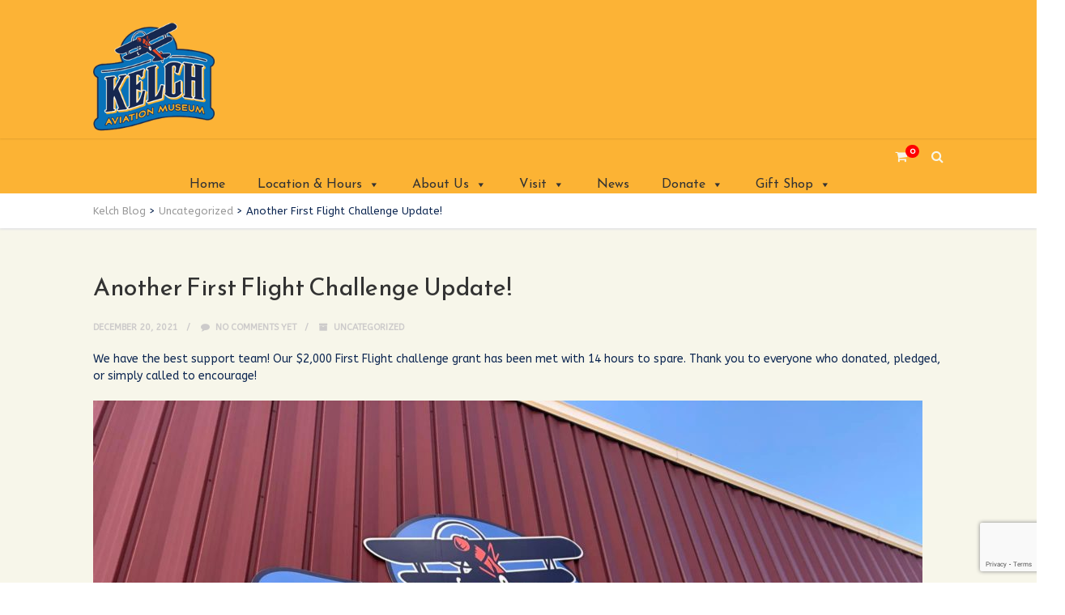

--- FILE ---
content_type: text/html; charset=utf-8
request_url: https://www.google.com/recaptcha/api2/anchor?ar=1&k=6LexnjQgAAAAABgoZkY_0PpBXJE5dAd1vYRn5Ik8&co=aHR0cHM6Ly93d3cua2VsY2htdXNldW0ub3JnOjQ0Mw..&hl=en&v=TkacYOdEJbdB_JjX802TMer9&size=invisible&anchor-ms=20000&execute-ms=15000&cb=61t22zyjx6b1
body_size: 45050
content:
<!DOCTYPE HTML><html dir="ltr" lang="en"><head><meta http-equiv="Content-Type" content="text/html; charset=UTF-8">
<meta http-equiv="X-UA-Compatible" content="IE=edge">
<title>reCAPTCHA</title>
<style type="text/css">
/* cyrillic-ext */
@font-face {
  font-family: 'Roboto';
  font-style: normal;
  font-weight: 400;
  src: url(//fonts.gstatic.com/s/roboto/v18/KFOmCnqEu92Fr1Mu72xKKTU1Kvnz.woff2) format('woff2');
  unicode-range: U+0460-052F, U+1C80-1C8A, U+20B4, U+2DE0-2DFF, U+A640-A69F, U+FE2E-FE2F;
}
/* cyrillic */
@font-face {
  font-family: 'Roboto';
  font-style: normal;
  font-weight: 400;
  src: url(//fonts.gstatic.com/s/roboto/v18/KFOmCnqEu92Fr1Mu5mxKKTU1Kvnz.woff2) format('woff2');
  unicode-range: U+0301, U+0400-045F, U+0490-0491, U+04B0-04B1, U+2116;
}
/* greek-ext */
@font-face {
  font-family: 'Roboto';
  font-style: normal;
  font-weight: 400;
  src: url(//fonts.gstatic.com/s/roboto/v18/KFOmCnqEu92Fr1Mu7mxKKTU1Kvnz.woff2) format('woff2');
  unicode-range: U+1F00-1FFF;
}
/* greek */
@font-face {
  font-family: 'Roboto';
  font-style: normal;
  font-weight: 400;
  src: url(//fonts.gstatic.com/s/roboto/v18/KFOmCnqEu92Fr1Mu4WxKKTU1Kvnz.woff2) format('woff2');
  unicode-range: U+0370-0377, U+037A-037F, U+0384-038A, U+038C, U+038E-03A1, U+03A3-03FF;
}
/* vietnamese */
@font-face {
  font-family: 'Roboto';
  font-style: normal;
  font-weight: 400;
  src: url(//fonts.gstatic.com/s/roboto/v18/KFOmCnqEu92Fr1Mu7WxKKTU1Kvnz.woff2) format('woff2');
  unicode-range: U+0102-0103, U+0110-0111, U+0128-0129, U+0168-0169, U+01A0-01A1, U+01AF-01B0, U+0300-0301, U+0303-0304, U+0308-0309, U+0323, U+0329, U+1EA0-1EF9, U+20AB;
}
/* latin-ext */
@font-face {
  font-family: 'Roboto';
  font-style: normal;
  font-weight: 400;
  src: url(//fonts.gstatic.com/s/roboto/v18/KFOmCnqEu92Fr1Mu7GxKKTU1Kvnz.woff2) format('woff2');
  unicode-range: U+0100-02BA, U+02BD-02C5, U+02C7-02CC, U+02CE-02D7, U+02DD-02FF, U+0304, U+0308, U+0329, U+1D00-1DBF, U+1E00-1E9F, U+1EF2-1EFF, U+2020, U+20A0-20AB, U+20AD-20C0, U+2113, U+2C60-2C7F, U+A720-A7FF;
}
/* latin */
@font-face {
  font-family: 'Roboto';
  font-style: normal;
  font-weight: 400;
  src: url(//fonts.gstatic.com/s/roboto/v18/KFOmCnqEu92Fr1Mu4mxKKTU1Kg.woff2) format('woff2');
  unicode-range: U+0000-00FF, U+0131, U+0152-0153, U+02BB-02BC, U+02C6, U+02DA, U+02DC, U+0304, U+0308, U+0329, U+2000-206F, U+20AC, U+2122, U+2191, U+2193, U+2212, U+2215, U+FEFF, U+FFFD;
}
/* cyrillic-ext */
@font-face {
  font-family: 'Roboto';
  font-style: normal;
  font-weight: 500;
  src: url(//fonts.gstatic.com/s/roboto/v18/KFOlCnqEu92Fr1MmEU9fCRc4AMP6lbBP.woff2) format('woff2');
  unicode-range: U+0460-052F, U+1C80-1C8A, U+20B4, U+2DE0-2DFF, U+A640-A69F, U+FE2E-FE2F;
}
/* cyrillic */
@font-face {
  font-family: 'Roboto';
  font-style: normal;
  font-weight: 500;
  src: url(//fonts.gstatic.com/s/roboto/v18/KFOlCnqEu92Fr1MmEU9fABc4AMP6lbBP.woff2) format('woff2');
  unicode-range: U+0301, U+0400-045F, U+0490-0491, U+04B0-04B1, U+2116;
}
/* greek-ext */
@font-face {
  font-family: 'Roboto';
  font-style: normal;
  font-weight: 500;
  src: url(//fonts.gstatic.com/s/roboto/v18/KFOlCnqEu92Fr1MmEU9fCBc4AMP6lbBP.woff2) format('woff2');
  unicode-range: U+1F00-1FFF;
}
/* greek */
@font-face {
  font-family: 'Roboto';
  font-style: normal;
  font-weight: 500;
  src: url(//fonts.gstatic.com/s/roboto/v18/KFOlCnqEu92Fr1MmEU9fBxc4AMP6lbBP.woff2) format('woff2');
  unicode-range: U+0370-0377, U+037A-037F, U+0384-038A, U+038C, U+038E-03A1, U+03A3-03FF;
}
/* vietnamese */
@font-face {
  font-family: 'Roboto';
  font-style: normal;
  font-weight: 500;
  src: url(//fonts.gstatic.com/s/roboto/v18/KFOlCnqEu92Fr1MmEU9fCxc4AMP6lbBP.woff2) format('woff2');
  unicode-range: U+0102-0103, U+0110-0111, U+0128-0129, U+0168-0169, U+01A0-01A1, U+01AF-01B0, U+0300-0301, U+0303-0304, U+0308-0309, U+0323, U+0329, U+1EA0-1EF9, U+20AB;
}
/* latin-ext */
@font-face {
  font-family: 'Roboto';
  font-style: normal;
  font-weight: 500;
  src: url(//fonts.gstatic.com/s/roboto/v18/KFOlCnqEu92Fr1MmEU9fChc4AMP6lbBP.woff2) format('woff2');
  unicode-range: U+0100-02BA, U+02BD-02C5, U+02C7-02CC, U+02CE-02D7, U+02DD-02FF, U+0304, U+0308, U+0329, U+1D00-1DBF, U+1E00-1E9F, U+1EF2-1EFF, U+2020, U+20A0-20AB, U+20AD-20C0, U+2113, U+2C60-2C7F, U+A720-A7FF;
}
/* latin */
@font-face {
  font-family: 'Roboto';
  font-style: normal;
  font-weight: 500;
  src: url(//fonts.gstatic.com/s/roboto/v18/KFOlCnqEu92Fr1MmEU9fBBc4AMP6lQ.woff2) format('woff2');
  unicode-range: U+0000-00FF, U+0131, U+0152-0153, U+02BB-02BC, U+02C6, U+02DA, U+02DC, U+0304, U+0308, U+0329, U+2000-206F, U+20AC, U+2122, U+2191, U+2193, U+2212, U+2215, U+FEFF, U+FFFD;
}
/* cyrillic-ext */
@font-face {
  font-family: 'Roboto';
  font-style: normal;
  font-weight: 900;
  src: url(//fonts.gstatic.com/s/roboto/v18/KFOlCnqEu92Fr1MmYUtfCRc4AMP6lbBP.woff2) format('woff2');
  unicode-range: U+0460-052F, U+1C80-1C8A, U+20B4, U+2DE0-2DFF, U+A640-A69F, U+FE2E-FE2F;
}
/* cyrillic */
@font-face {
  font-family: 'Roboto';
  font-style: normal;
  font-weight: 900;
  src: url(//fonts.gstatic.com/s/roboto/v18/KFOlCnqEu92Fr1MmYUtfABc4AMP6lbBP.woff2) format('woff2');
  unicode-range: U+0301, U+0400-045F, U+0490-0491, U+04B0-04B1, U+2116;
}
/* greek-ext */
@font-face {
  font-family: 'Roboto';
  font-style: normal;
  font-weight: 900;
  src: url(//fonts.gstatic.com/s/roboto/v18/KFOlCnqEu92Fr1MmYUtfCBc4AMP6lbBP.woff2) format('woff2');
  unicode-range: U+1F00-1FFF;
}
/* greek */
@font-face {
  font-family: 'Roboto';
  font-style: normal;
  font-weight: 900;
  src: url(//fonts.gstatic.com/s/roboto/v18/KFOlCnqEu92Fr1MmYUtfBxc4AMP6lbBP.woff2) format('woff2');
  unicode-range: U+0370-0377, U+037A-037F, U+0384-038A, U+038C, U+038E-03A1, U+03A3-03FF;
}
/* vietnamese */
@font-face {
  font-family: 'Roboto';
  font-style: normal;
  font-weight: 900;
  src: url(//fonts.gstatic.com/s/roboto/v18/KFOlCnqEu92Fr1MmYUtfCxc4AMP6lbBP.woff2) format('woff2');
  unicode-range: U+0102-0103, U+0110-0111, U+0128-0129, U+0168-0169, U+01A0-01A1, U+01AF-01B0, U+0300-0301, U+0303-0304, U+0308-0309, U+0323, U+0329, U+1EA0-1EF9, U+20AB;
}
/* latin-ext */
@font-face {
  font-family: 'Roboto';
  font-style: normal;
  font-weight: 900;
  src: url(//fonts.gstatic.com/s/roboto/v18/KFOlCnqEu92Fr1MmYUtfChc4AMP6lbBP.woff2) format('woff2');
  unicode-range: U+0100-02BA, U+02BD-02C5, U+02C7-02CC, U+02CE-02D7, U+02DD-02FF, U+0304, U+0308, U+0329, U+1D00-1DBF, U+1E00-1E9F, U+1EF2-1EFF, U+2020, U+20A0-20AB, U+20AD-20C0, U+2113, U+2C60-2C7F, U+A720-A7FF;
}
/* latin */
@font-face {
  font-family: 'Roboto';
  font-style: normal;
  font-weight: 900;
  src: url(//fonts.gstatic.com/s/roboto/v18/KFOlCnqEu92Fr1MmYUtfBBc4AMP6lQ.woff2) format('woff2');
  unicode-range: U+0000-00FF, U+0131, U+0152-0153, U+02BB-02BC, U+02C6, U+02DA, U+02DC, U+0304, U+0308, U+0329, U+2000-206F, U+20AC, U+2122, U+2191, U+2193, U+2212, U+2215, U+FEFF, U+FFFD;
}

</style>
<link rel="stylesheet" type="text/css" href="https://www.gstatic.com/recaptcha/releases/TkacYOdEJbdB_JjX802TMer9/styles__ltr.css">
<script nonce="KV17uLqnt1tsF18FIfNvpA" type="text/javascript">window['__recaptcha_api'] = 'https://www.google.com/recaptcha/api2/';</script>
<script type="text/javascript" src="https://www.gstatic.com/recaptcha/releases/TkacYOdEJbdB_JjX802TMer9/recaptcha__en.js" nonce="KV17uLqnt1tsF18FIfNvpA">
      
    </script></head>
<body><div id="rc-anchor-alert" class="rc-anchor-alert"></div>
<input type="hidden" id="recaptcha-token" value="[base64]">
<script type="text/javascript" nonce="KV17uLqnt1tsF18FIfNvpA">
      recaptcha.anchor.Main.init("[\x22ainput\x22,[\x22bgdata\x22,\x22\x22,\[base64]/SFtmKytdPWc6KGc8MjA0OD9IW2YrK109Zz4+NnwxOTI6KChnJjY0NTEyKT09NTUyOTYmJnYrMTxMLmxlbmd0aCYmKEwuY2hhckNvZGVBdCh2KzEpJjY0NTEyKT09NTYzMjA/[base64]/[base64]/[base64]/[base64]/[base64]/[base64]/[base64]/[base64]/[base64]/[base64]/[base64]/[base64]/[base64]\\u003d\\u003d\x22,\[base64]\x22,\[base64]/[base64]/DoX3DnDtGMcO5U3bCjCTCp8OQdcOwwo7Dok0lO8O5JsKpwqoOwofDtFTDtwU3w47DkcKaXsOBHMOxw5hHw7pUesOgCTYuw7UDEBDDvcKew6FYO8OJwo7Dk0xoMsOlwr/[base64]/DqmlaA8KGw4rCvsOuUBTDuMOqUMO5w7bDjMK4BsOgSsOSwrvDq20Pw4AOwqnDrl1HTsKRbih0w7zCiy3CucOHXsOvXcOvw63Ct8OLRMKSwp/DnMOnwoNnZkMzwrnCisK7w5VKfsOWTMK5wolXWsKPwqFaw4HCucOwc8Ocw57DsMKzB0TDmg/DiMK0w7jCvcKYa0twEMOWRsOrwqU0wpQwM1MkBBBYwqzCh13Cq8K5cSnDiUvClG4yVHXDmS4FC8KTSMOFEGvCp0vDsMKWwp9lwrMxFATCtsKWw5oDDHbCphLDuEVDJMO/w5HDsQpPw4TCl8OQNGc3w5vCvMOIcU3CrEoLw59QTMKcbMKTw4fDmEPDv8KXwqTCu8KxwppYbsOAwqHCpgk4w6TDp8OHchfCtwg7LxjCjFDDvMO4w6tkJSjDlmDDvcOTwoQVwo3DkmLDgy8TwovCqi/[base64]/CjMOQEsO4w7LCl3/CkXMyGyAARnzDv8KtwqzCgmcwbMOdL8OSwr/[base64]/[base64]/DlcKpbGPDksOLwqXDkMOcBmUDw7ZjMCN9IMOLGcKdQcKjwr0Lw71hBE09w6/[base64]/w7MzJXwQwr/CjlDDgmMWZMKoZTvCpcOTDHxEIW/[base64]/X8OLBQjDtVLCjMOXw6M8a8KtVzsVGsKWwqnDiQTDgcKwPsOZw6fDrcKJwqUnfD/Ds3HDuxNCwrx1wqnCl8O/[base64]/HwJhf8KNw7PDuwnCgD3CjyFXw67CgsO0DEjCvQZAdFPCr0TCuU8bwohvw4bDsMKnw6jDm2jDsMKNw5nCn8O2woVsNMOzDcOgIwBzM2UlRsK4w6t5wp9hw5sLw6E0w7Rsw7Iow6rDscOSHXFLwpxuUxnDucKDRcKtw7fCrcOgPMOrCD/DkT7CisKicQfCn8KjwrLCt8OjRMOcdMO1HsKLTB3DqMKtaxUTwocAMcOHw7oPwqzDicKnDBFVwqwwe8K1R8KSATPDuV3Dv8KjA8OnUsOXdsKGQnNuw6gwwokDwrxfWsOhwrPCtgfDtsOSw5/[base64]/wr7DmsKrw6jDksKjwrrCrT/Cg0vCpUlmJ0nDny3CuT/CosOjcMKffFEpNVrCssOtGXPDg8OLw7nDmMObAic2wr3DkA3Do8K/w7tow5QyK8KsEMKiYsKSEy/DgG3CjMOyJmZFw6x7wotnwp/DgncSeFcdNsOZw417SAHCg8KyWsKZSMKRw6Mcw6vCrS3DmXfCiw7Cg8KNK8OcWik+I293VcOAB8KhPsO8IzU6w4zCrFTDkcOXRMKSwrbCusOyw6g7YcKKwrjClSPChMKMwo/CsS4xwrNmw7TCrMKVwqDClm/Dvx0nw7HCicKCw4RGwrnDizccwpTCl3MDEsK1NcOlw69ew7J0w77CosOREy1Cwq8Mw7/Cjz3Cg2vDjxLDhWoMwppnfMK4AmfCmR5Bc3g1b8KywrDCoAhlw5/DqMOJw6jDqmIECFcVwr/[base64]/DoXM9wrEeZMKCw5R8esOzEnrDlFTDoTM9JsOmK2TDmMOpwqzCsgbDoijCg8KAWCtlwrvCgy7Cp2DCqBhUPcKTWsOePEbDpcKow73DpsKoXS3ChE0WWsOOLcOnwqFQw5/[base64]/CgVIEw4Axw4Arwr/[base64]/[base64]/DvhNndcO3wrt4w7MrJMOpwpfDuMKzaxbCrQkiXzTCs8O9HsKSwpvDsT7Dk38yUcKww7N/w5JkNjYXw7HDm8KcR8OUScK9wqhnwqrCtj7Do8O9FibDm1/CscOuwqN/OwfDkFVewoYNw7Q9En/DrMO0w5xrL1LDhcK8E3TDhHlLwqfDhGPDtFfDmkh7wqvCogrDshNiD303w7nCkjzCg8OJdg9gc8OLBGjCvMOiw6jCtynCg8KpbW5vw6xUwrtKTA7Cij7Dk8KPw4Abw7TCrD/[base64]/DtMOnw4bDksOcBzjCjcKsGwjCiEska8OkwobDpcKww7QPAEpRcU7Co8Kbw6oaRsO6FGnDscO4dkbCr8Kqw7k5SMOaLcKwc8KoGMK9wpJ/wo/CoVgtwp9kw6XDtxpqwrjCvng/w7nDt2VuB8OUwpBUw4bDklrCshASw77Cq8OQw63Cl8Kgw5VHB1F3WU/CjiZQE8KZZ2fDmsK/[base64]/DjywJRBcyeSAsTMKswpI5woscDzgBw6bCiS5aw67CvT80woUdexXCgEQ3wprCksO/w5sfTFfCiE3DlcKvLcOywqDDnGgQFMKYwofCscO2E0V4worCosOdEMODwrrChnnDvQxrC8KVwrvDlcKyeMKUwoR9w6M+MUTCk8KsADxjHR/ClwTDvcKyw4nDg8OJw73CtsOJQMKgw7bDoB7DuFPDoGwvw7fDqcK/QsKTN8K8JXMCwrtswoonSz/Dmw8ow4XCiXXCkkN3wrrDph3DuHp/w6HDoGNaw4EVw5bDhCPCsDYfw5TCgiBPLmlvUWfDhjI9MMK5d0vCtMK9Z8OCw4YjCsKdwofDk8OFw7LCpUjCiDI/YSU+FSo5w7rDuxN9ejTDp15UwqbCs8Osw4hnTsO6w4zDkxs0OsKZQyjCrHbDhnMZwpvDh8KFCS8ew6TCkz3CuMOLGMKfw4MPwrwcw5BecMO/BcO/w57DmcK6LwN1w7vDqcKPw7MydMOjw4nCjiXCpMKAw6Mew67DocKVwovCmcKyw4vDk8K9w4UKw4vDm8OHM30gF8OlwrLDrMKywooTYwgbwp1Ueh/ChxbDrMO6w7zCjcKLCMO4QADCh0YtwpU7w7NjwoTCliPDr8O/ZhXDoWnDiMKFwprDozbDgnnCqMOew6VqOxTCqkEZwppiw7tew7VDAsOTIh52w4HDn8OSw6vCg3/CvFnCujrCuHDCh0ciHcOpK2FgH8KKwpvDiQgbw6PCownDr8OVCcK6LELDpsK4w73DpC/DojAbw7/CjCgkS1htwqFgE8O0EMKIw6jCnHjCnGvCsMKxScK9ERxPTh0Dw6rDo8KYw5/[base64]/[base64]/Dl1HCnkLCtUY/wqDDmcOIY8OHwoF/dkQVwqXCo8KncFvCtjNTwqMvwrRdIsKdJ3wiUsOpBCXCkENjwoENwpTDoMOPWMKzA8OQwo5fw47CqMKcQcKmTcKhTMKBFnUmwpDCi8OGKCPCnVLDu8KvdXUvVhQxLQHCiMO9G8OJw7NICMKfw65gHHDCng3CrlbCp1zCqMOwdDvDocOIMcKMw7gue8KSfU/ClMOVayc1QcO6GzFuw4lxecKdfgjDl8O1wrHCugNAcMKqdzsVwpsTw77CqsOZUMKoRcKLw6VawpfDl8Kqw5/Dujs5JMO2wrhqwoTDr0MEw5PDlxrClsKcwoI2wrfDlA/DvRl8w51SbMKVw6vCp2HDucKIwpTCrsOyw5sTCcOAwqp7M8KLU8KlZsK7wr/DuQJ1w6pwQGwuBUAeSxXDv8K/[base64]/eVoZw4PCjsObwr0owpFDwqAdwrDDr0ggMk/DkU0lK8KAEcOjwrzDoRjCsDTCvXo6UcKuw798CzjCnMORwp3CmgvCkMOQw4vDnx1wAAXDnx3DgcKwwpxIw5DCs1swwqnDuG0Cw53CgWAtPcKGZ8KAO8KEwrR7w6jCusO/M3rDhBPDk23DjE7Drh/DgWrCv1TDrsO0IcORZcKGIsOdQX7CsSJMw6vCkzcwMF83Fi7DtWfCkDPCp8K7YGBCw6drwrBjwoTDksOHJWkuw57CncK8wrLDtsKdwpbDk8OZZQPClSdLGMKPw4/DrUcQwrNeaXPDsidwwqfDj8KIeB/Dv8Kif8OGw7/[base64]/wq/DusOzw7vCvsKQwrNiXsKHDDnCjsOmBsK2P8KswpIFw4LDsFInw6zDoVVrw6fDoCJjcijDvVLCscKhwqjDrsOTw7l4E2t+w6fCo8O5SsOEw4VOwpvCg8Kww7HDr8Kha8O+w6jClhp+w5c6A1Anw7hxXcKLZmV2w7Eow77DrSElwqfCnMKgBHI4QV/CizDCrcKMworCl8O2wocWXkBJw5PCozXCoMOVQSFgw57Cg8K5wqVCKVZGw7LDpALCgsKRwqAeQMKycsKHwrDDtVbDg8OBwpp9wpw+BcOSw6McUcOLw5TCssK6wr7Cs0fDmcKEwrVKwrBRwoJvYMOYw710wq/DigNLH03DmMOTwoU7Zw0Mw7vDkRLCnsO/w5opw73DmBTDmwVAbkrDhnTDn2M2KnHDkS/Dj8KMwqnCmMKWwrgTVsK4XsOiw4/[base64]/[base64]/Cm11PRx5tEizCrznDksKAQlcew6TDm3pwwo/[base64]/fcODZkzDlsOJwrtjw487fsK/wqfDnzjCn8KLRSN2woQ4wp3CkCzDsAnCnxM5wqIOGynCpsO/[base64]/CocK+w6dUw4LDuMOnw4PDkcOBVAzDkcKaKMOeCsOcMG3Din7Dl8OEwoHDrsOtw5lDw73DvMO/w6HClMOZcEB2P8K3wolkw7HCoU0nc0XDtxAPSsOtwpvDvcOIw6lqQ8KCZcOMTMKlw6bCuSVzLMOew6jCqFjDhcOUbA0GwpjDgjkHJsOqQWDCsMKcw4Unw5JmwpvDgUBGw67DucOLw5/DvHVkw4vDjsOeHWl6woXChsK4e8K2wqpVVmB3woIswpPDs1sHwpLCog8GZiDDmx3ChSnDo8K9AsOKwrUdWwLDljbDnADCth/[base64]/woxLwrMyZGHCncKnKl9iaUc7LxPDi19Zw4XDpMOxAsO3W8KSeiAyw6UlwpDDqcOIwpVTEMOOw4hXdcOfw7Qbw5RTfBclwo3Cq8Kowo3Dp8KrbsOxwoogwqfDmsKpwrFuwqIYwo/Dr01OdBjDjMOHRsKhw58eQ8OTUcOoQmjDnsK3NRAbwq3CqsKBX8O5DknDiTzCrcKpb8OkBMOhBsKxwqAAw4jCkhNgw6IFW8OQw5zDrcOKWjBhw4DCuMOtXcKQU3wqwpJ/d8OOwo5PDsKxbsO7wrAOw6/Cm3wRf8KmNMK9LF7DisOIU8Omw4vChDU8L1l/BH4IDlMxw6rDpSBPdMOFw6XDlsOJwonDgsOWeMKmwqPDnMOww5DDnydMTsORQijDisOTw5YhwqbDlMO0PcOCQTPDhAPCti5swrPCp8OHwqNuG2l5N8OHZw/CksKnwqbCpWJDecOgdg7DpCNLw43CksK5fz7DoC1Aw5zCkFjCgyZsfkTCrhNwOxkybsKBw5XDm2rDsMKYezkkwoZcwqPDvW0vH8KPFgPDvg09w4rCrEs0WcOKw5PCvTxOfhnCnsKwbz0iUgbCtGR/wqtzw782Wnlfw6IrBMOscsOlF3QAAnVvw5TDmsKFSGrDqghUSgLCj1JOeMK4LMK3w49GX3csw6wzw4XCjxLCjsKlwqJUTWXDjsKsQnXCjyk9w5tOPhVEMTp4woDDi8KGw7nCqcKyw4bCl1/CvHpnHsO2wrdlVMKdHlvCvntfwqjCmsKow5zDu8Ogw7DDhCzCrg3DncKcwpklwojCg8O3XkpQdcKmw67DqHHDsRbDhQLDtcKYDxZmME0dBmNnw7sDw6Bdwr/CicKfwoltw5DDvEPCjnXDmTMxCcKeJB8VJ8KWEcKUw5LDmMOFaGdjwqTDlMKFw48Yw6HDu8KhEn7DrsKIMwzChnpiwqExQMOwc25YwqMowrYmwrfDix3CridJwr/DjsKcw5ERWMOow5fDusKgwr3DpXfCnT1xcRHCpcO6TB4zwp11wptZw5XDgTdHHsK1e2E5SU3Co8KHwpLDqXRQwr0HAX9/[base64]/DrcKdw5VIw5XDhQfDgRIlc3gjw5xFwqjDj8O5wocwwpPCkCnCqcO1DsOLw6/[base64]/CjmzChMOlKMOnSsONbRfCscKta8K2IHJ9woV7w5HDsHnDksOew6Fuwr1SUWtHw5jDgsOzw4fDvsOUwpjDnMKjw4AmwoppGcKSCsOtw4/CtsKlw5XCj8KRwoUjw6PDgSVyfHM3cMOgw6Ifw6LCmV7DmArDj8OywpHDtxTCisObwrVdw4XDuE3DgSQZw5h8A8OhX8KVfg3DgMO9wqU0A8KlUhsSfcKHwplCwo/DigfDi8Odw5scBmgjw78YQ0Jyw4JkIcOPImDCnMKlV1DDg8KNGcKBYx3CslvDssOjw6vCg8KJFCt7w5dHwpJrPkJeEMOoK8Kgwo7CsMO7NWnDssONwpcCwp0Sw5Nawp7CrsKwX8OPw5jDr3XDhHXCtcKIPMKsGzkXw6LDk8OvwpHDmxVbwrrClsK/w5NqE8OrAsKoO8KAbVJTd8Ohw63Ct3kaY8OpdX0VXgTChzXDhsK5Digxw6PDnCdjwrBWZSbCojg3wqTDmVnCol0tZEdVw4/Cs0Z2YsOHwrIGwrrDpyAtw4/CriJQO8Onc8KQE8OwJcORS1rDswlrwofCmzbDrG9uScKzwosPwo7DicOCXMOeJ3zDqMOmQMK6UcK6w5fDg8KDFxpbXcOvw4/CkF7CjUwhw4EBRsK/w57CmcOANlEGXcOnwrvDlTczAcKfwqDDvwDDlMO0w7giXz97w6DDtirCssKQw6IiworDqsKMwqrDjlwDRlDCh8KdBsKDwp/[base64]/Ct8KswoHDtcOCw7zDtXMmDcOIRm3CtC4rw4DCvk0Gw79EH0/CuxnCvkrCvsOfUcKTF8OIeMOBdzxzWWoTwp58F8K7w4vClHoiw7c9w4nDvMKwXMKEwpx5w5bDhw/CuiQTLyLDjFDCpxExw7F4w4ZvTH/CjMOHwovChsKyw79Sw5TDq8OMwrljwrcKEMO1bcOhSsKrVMODw7DDucODw5vDkMKKH04mJjh/wrrCsMKLC0/[base64]/Tl/DqEVQw7NIdcOeworDvUtbwqM5QsK9UCDCpsK2w6UWwq/Dn3ciw6HDp1tAw7DCsjQTwrxgw4VCOzDDk8OIesKyw74mwqzDqMKSw5DCizbDs8KxZcOcwrPDsMKjBcOLwobCqDTDtsOICkjDu08BdMOmwoPCosK9Njd6w7hIw7ctGloyQsOBw4XDh8K9wrfClH/CkMOHw7JgITPCqMKJWMOfwrPClgRMwqjCq8Ogw5gyLsOzwpdST8KBP3vCmsOoPCfDsE/Clg/DiSHDi8Ohw40ywpvDknhdOz1Yw4HDok3CvhN+MH4QEcOvc8KoaUTDkMOPJUwjfj7DsGDDlsOrw680wpDDkcKiwrcuw5MMw47CmyjDscKEa3rCjkzCt2gJw7rDj8Kawrk5WsKkw6zCgF8yw7/CusKjwrcyw7fCoE1qNMOzZyfDqsKwI8OJw5Y9w58/OELDvcKiCSDCqH1qwosrUcOLwojDuz/Co8KUwphsw5HDmjYXw4YNw5/DuxPDgGfCo8KNw4HCoT3DhMKzwp/Dq8OlwrEDw7PDhDdUTWJpwrwMV8K+YcO9EMOrwqY/fgDCoHHDl1DDqMKXAEXDrsKcwojCnyEVw6fCnMK3RSfClyV4S8K1OwnDontLP1hCcMOCEEY9dxHDuUzDp2/Dg8KIw5nDu8OVO8OwHWjCssK2RngLBMK3w74qHiXCr1J6IMKEw7/CsMK/bcO8wpDCjF/Cp8OZw6Yrw5TDggDDiMKqwpZCwpInwrnDqcKLG8KQw7p1woPDgnDDjUFVw6zCgF7CiiHDm8KCBsOkTcObPkxcwrhkwoIgwrTDsi9PNhA3wrs2d8OsGzgCwqbCu2MaPTnCq8OocsO7wpNYw5fChsOlc8O4w4/DscKfeQ7Dm8K/[base64]/[base64]/DlsKgHcKXFsKVKsOww7LDkMOewpAkw4wFw67Dh1/CkgUnd0d8w6c8w5rCmwpEUXoodyFgwqMmeWEMC8O6wozDhwLCiActOcOyw51mw7c6wqXDqMOFwrcKbkLDnMKwMXrCuG0owoR6woDCgMKCfcKdw6RVwr3CqVhvX8O/w4rDiH3DixbDgsKfw5dBwpltKgBGw7zDgcKCw5HCkABMw6fDrcK4wrlkeRpjwrTDpQjCnBJqw6LCii/DjjICw4XDuwHCtU0mw6nChGjDt8OcLcOfWMKdw63DgiTCo8O3AMO0UVZpwpDDtGLCocK0wrPDlMKhYsOOwqnDj0RZC8K/w57DuMKNdcOpw7zCscOvTsKLwrtQwqRkKBhBXMKVNsKpwoZ5wq8xwplqEC8SID3DhEPCpsKRwooZw5EhwrjDuFdvKlrCoXwVYsO7OVw3UcKsPcOXwr/[base64]/DikBywoojw7AOGsOLHwbDlsK7XsOEwqx2aMO/w73Cm8KjWzzDiMKrwrZ5w4fCjsOZZAcsLsKewoXDo8K+wrM+JldhNxZjwrbCsMKxwo3DlMKmecOcAcOFwpzDuMObV1BBwq1Aw7dvUEl0w4jCohrCsh1NM8ORw5FNG35yw6XCpcKDGEnDj0cybxVmRsKfWMKuwoDClcOaw65EVMO/[base64]/DtwYedcO9w47ClHXDnGYfwosxw4/DqcKxw75/Tk5+MsOqX8KrJcKPwrZ+w5jDjcOtw58fURgVTcK8CCIUI1kqw4TCiC/CnmYWZTRkwpHDnAZWwqDCoVFxwrnDhQXDh8OQfcKAOwtKwrHCjcKhwrbDgcOkw6HDucOawpnDkMKiwrfDiVLDu1AOw41fwqXDgFzDqsKDPE4laTgvw7YlPm1Hwok2fcK3KGULCArDn8OCw7vDhMKaw7hgw6BEw59jWEXClmPDq8KsDzdbwrcOR8OaSsOaw7MPYMK/w5Yfw614DWUTw7QFw7M+fcOUDX3CthXCohhGw6/Dr8KSw4DCssKNw5LCjx/CrWbChMOfXsKswpjCgcK2GsOjw47Dk0wmwokXAMOSw7QKwo4wwozCosK/GMKSwpBSw40LZiPDg8O3wrjDtEEzwojDg8OmTMOewrNgwrfDkmzCrsKiw7rCg8KzFzDDsn/DiMO/w6wawoLDnMKtw71+w5MFV3TDl0fCkHrCtMOWPMKMw78pMTTDu8O/wqZbCgzDi8Ksw4PDlCTCgcOtwoHDgcO6d2AoTsKUNibCj8Oow4RHGMOow5hnwok8w4HDqcOYAVrDq8ODE3ROdcOpw5EqUBdQTG3ClVHDtUwmwrAswrZVLSUxKsO2w5VdHxvDkgnCsFVPw4cUWW/CjMOXHBPDgMKzeQfDrMK6wrI3PlxoNAc5AkbCisO6w7rCs0rCkMOmTsONwoAxwp0Qf8O6wqxdwprCtsKoHMK1w5RjwrpuTcKgGcOqw405JcOEJcOiwpxjwrIqZhJgWmotecKTwqjDni/CqmUfD2XDmsOYwr/DoMOWwp3DrsKkLiUiw68/PsOmCwPDr8OHw49Aw63CqMO4BMOTw5/Dt2A1w6PDtMO3wrxbBR5JworDvcKgWx1hZkjDi8KRwojDqwsiKsKTwoLDjMKiwpjDusKeGSrDnkrDl8ObOMOcw6hgcWB0RRzCuGFvw63DhGxOWcOFwqnCqsOaeiQZwosGwo/[base64]/Dp2vCq2/DsAjChcOKwqvDrcKefsOVdx8Nw55NJ19lT8OeXWbCpsKfEMKrwpU8KCfDjB87anbDpMKhw68LS8KVdA9Ww5YqwoRTwp9pw6bDjXXCn8K2YzFmbsOSVMOYf8KWQ3tMwq/DoR8nw6kSflXCucOXwrMWYWtMwoQ/w5jCgMO1BMKaPXIsdWHCjcOGVMOwacOfWncHF2zDjsK8QcODw7HDvAnDllNxfm7DsDAfSSgyw4PDvSnDjhXDqUHClcOpwpbDsMO1FMOcG8O/woRMf3NMWsK5w5XCrcKabsO4N1pCdcOXwqp8wq/DiVhww53DhsOAwptzw6khwoXDrS7DvELCpFnCpcKvEMK7dRVVwqrDq3nDvDVwVV7DnRPCq8O6wqbDnMOcT1dlwoLDgcKvfE7CkcOOw4ZUw4p/[base64]/CkxzCkcOcMsOLLFc/HBxxecOww4MuT8O5wqEvwpElfRs0woLDj05Awo3CtX7DlsK2JsKqwoVBYsKYOsORVsOswqnDhCtiwonCucOow6M1w4TDtMOow4/CtlbCkcOSw4IBGi7DocOXex1GD8K9w4Q8wqQ6CQxwwq8WwrltYzHDhj0MPcKXNsKrU8Kfwpgkw5ULwrfDtGZvbF/[base64]/AgZGwpgTwrTDpcKVwpXDqMKdw7LDlsKDfMK0woHDv0EWL8KcU8K5wo9zw4jDgMO5fUDDo8OONQ/DqsO+WMOoEgFew7/DkjnDq1nDhsKAw7XDi8KIe319EMK1w4tMfGEjwq7DqD0ZT8KVw4LCsMKxHUTDqzRBZh3CmwvDt8Kmwo7CkxPCisKPwrXCj2zCjWDDp0EvWMOtFXodM2jDpBp3KloDwrPCu8OaDlJqdiDCicOIwp4vLC0dBybCusOGwqHDmcKDw5/CiCLCpMOWw6HCs3Rgw4LDscK1wp3CtMKgemTDi8KSwpwyw5F5wqHCh8O9w6F1w4FKHj8CPMOpEg3DlgTCgcKeSMOYOMOqw5/DhsOdcMKywolCWMOsFR7Dsyc5w615QsOmY8O3bXcCwrsCZ8O+TGjDlsKOWh/Dh8KdUsOMd1fDn1lKJXrChh7CvFJ+AsOWO19Lw5XDsCHCkcOtw7NewqNnw5LCmcOUw58BTDPDmMKQwrHDhV7Cl8OxfcKgwqvCimLCrRvDtMOOw6nCrmRUI8K2BSfCiDPDi8OawoTClhU+SmrCi07DvMO+LcKvw6HDuRfCk1bCgwpFw5vCt8K+dl/CmSEcTRLDmMOLfcKHKF/[base64]/CjlrCgsOwIy8xXUnDnmJ3OsKPOAZQK8KsO8KMN2YpHycEfMO/[base64]/CgMKvYgbDvUPDgg4ncxvCqsKlTU1Mw7fDmVTDnCbDmlN2wofDlcOawqvDuz13w7QebMOLKMO2w6nChsOmD8KlR8OVwq3DtcK+M8OXEMOKHsOfwoLCvMKUwocmw5TDowkRw4tMwp0iw4ULwp7DmhbDjhPDrsORwq/CuEc5wqjDqsOYFndvwqfDkkjCqifDsEvDs15OwqIuw5tfw7YzNBpsPV5TOMK0LsKEwoUCw5PCiw90NB98w7vCpMOWHMOhdHcCwo7Dl8KVw7DDmMOTwqE0w7nDkMOsI8K8wrzCpsO/[base64]/b1lWwo3DhsOfw5vClcKdw7QQw6NMA8K/FHfCo8KtwqAewqjClCzCrVk8w6vDtiNHZMKQwq/[base64]/DnMKsG1cuDsK6YsKowp3Dl8KMW8OPfzhwXyYTwqvDsFrCjcO5wpLDq8ObU8OhKw7CjEl5wq/[base64]/CtQJGwqnDvhk7w7rCpMO6B2bCjMOpwoRQwqLDtCLCjyfDtcKTw7xhwqvCoHjDi8OKw4wBcsOedXfCh8K3w7kefMK+PMKaw51fw4AdV8Kdwpg1woIIKjHDszILwpxXPRHDnhdpFhXCghrCuGMJwoMjw4bDn0tgd8OzfMKVLxjCosOFwoHCr2plwq/Du8OuW8OxI8OEWmMawqfDm8KqAcO9w4s5wr95wpHDujrCqmkfekIqfcK3wqAKC8Kew6rCgsKnwrQJUwIUwqbDgx/DlcKgbgE8H07CuTHDhjkmZ0pLw73DvHBZfcKNZsKHJBzDkcOjw7TDukjDucOFCVDDssKswrh8w78TYgtkVizDqcOyFsOfKHRTFMOYw6pJwpLDnTfDgVofwqbCtsONJcOKEGLDlShyw4wAwp/DgsKIDnXCgGI9KMOgwrbDqMO5GsOww4/CiEfDsR47XMKWdwcsAMONUcKGwrg9w70VwobCtMKDw7TCsGYSw6HDgQ1LEMK7wqxnMcO/[base64]/CmCVWMcKSw7VDTXnCqVZ5w4HDvCTDv8KIGMKVJMK7AsOcw4oiwpjDv8OIKMOXw4vClMODT2cdwpk/wr/DpcO8TsOTw7pbw4DDgMKBwrggBFzCksKKYcODGsOsT2BTw6EpRHI/wrLDvMKlwrpFGMKmDMKLHMKqwqPCpyrClzt1woLDtMOvw7PDgCbChXEiw4smZWHCqS4pa8OJw41fw6nDpcONUDYkW8OoG8Ojw4nDrsKYw5XDssOwEzPCg8KSAMKjwrfDqFbCusOyI2xWw5waw63Dm8O/w5IREcOvYnXDssOmwpfCpUbCn8OXTcOuw7NEIV8/B15QLnh7wqvDkcO2cXlzw6PDpSMGwpdIRcOywpvChMKbwpbDr1Yjbz0yei5IIGpRw6jCgQsiPMKhw4wgw6XDohpeVsOLKsKbUcK9wo7CicOVdzlfTCnDpX4nHMOKH2fCiyBEwq/[base64]/G3h/w4hcesKrwow5XMOCw6omw6LDv2HCjMKHFMOdV8OGD8KNeMKEYsO/wrFsPi/DllLDiDcPwr5Bwo46L3oKEMKIL8OtSsOrKcK4NcO7wofDgAzDpcO/woxPcMO2bsOIw4MFC8OIGMOmwq/[base64]/FX0xKjl/woMfNXAMIMO8ZXYcD0zDkMKXIcKQwrzCi8OSw4bDvig+E8KuwpPDnStoFsO4w7heOlrCjxx6SkkewqrDk8OSw5LCghPDsXZ8f8KAUm4LwqfDvltlwp/[base64]/CqcK/TwFtABfCi2Adw53DmDwZw7XDo8O9dsOpEgDDvsO4dn/DijUNRXjCkMKDw7UwaMO9woIUw6NNwq5zw4TDgMKuesOIwo49w4sCf8OGHsKvw7XDpsKWLmltw5jCmykKc0lnSsKTdzNXwo3Dp3/DhFg8fcKQf8OidTfCp2PDrcO1w7XDmsOvwrEoDU3CtCYlwpI/S0wAIcK4OWNUKQ7CojtcdkV+SiN4VE1ZN0jDtTQzd8KVwrt8w47CscO0JsOQw7ofw55dcGDCi8OywphdOznCvihiwrbDrsKdU8Ovwol0OcKOwpbDocO3w6bDkTjCgsKnw7VXSDPDjcKQZsK8IMK5JyFRODtuLDLCqMK9w6/CvQzDhMKvwqJhc8KzwpdaN8K6VcOKHsObOgLDiQ/CscKCHF3CmcOwFmlkCcO5E0sYR8O7QgPDvMKmwpQyw5fCkMOowosywpJ/wr/DtFXCkG7CuMKBY8KOKUnDkcKJP0bCuMOtGcOCw7Ikw4RleXYQw6UkCifCgMK7wojDnl1YwrQCbMKWDsOhNsKBw45PBk1ow7LDg8KTXsKfw7HCssOBckxPeMKFw4HDq8KZw5/CuMKiHWjCkMONwrXCg0nDojPChDRGc3zDicKTwr4HPsOmwqFmG8KQGcOyw4kRdkHCv1/CikvDgUrDv8O7O1TDhyItwqzCsxrCu8KOHnttw5PCoMOLw6E8w4lUCWxTXBhzIsKzw5FDw586w5/DkQgzw4spw7R5woY9wpHCoMOvF8OnPUJdIMKHwpNWPMOqw4PDgsKOw7V+LsOMw5lELFB2S8OlcEPCl8OuwqZJw75yw6TDj8ORWsKOSlPDiMOJwpYYacOSRQQGK8KTf1ArZ0kcfsKzVw/Cu1TCplpzVGXChVAcwoojwoA3w5zCnMKrwo/[base64]/DpTXDqgHDhQzCjUtUwrAdeFLCh0zCiEkTBsOUw6fDu8KvDyvDnGZGwqbDicOtwqVBC17DtsKwSsKvI8Opw7FuHxfClMKQYAfDvcKsBVNZfcOzw4TCjAbClMKLwo/CkSbCkT8xw5fDhMOIT8KZw7rCh8KWw7bCoRvDoA0BD8ODF2fCrG/Dlm8eJ8KYLwIyw7VMEjpVJsKHwr3CgMKjWcKWw4bDvR44wrU7w6bCpg/DtsKAwqY0wpDCtArDt0XDnWUuJ8K9elnDjT3DnT/DrMOHw5h+wr/Dg8Ouan7DjDNBw6xgC8KYFxTDrjIoGmXDmMK1QXxowr44w7dXwroHwoRqRsKuL8OBw4IWwoR4VsKpNsOUw6pJwqTDlwlGwp4Xw47ChsKQw7zDjRpbwpLDusOoHcK2wrjCr8KMw5JheTQ9G8O1bcOqMysrwrodEcOMwpXDqA0eHAHClcKIwo5/cMKUT0DCusKICxtEwpBuwpvDiHDCtwpVLhvDlMK5b8KBw4YeSCAjRl8iPMKzw6MJZcODEcKtGBlcw4vDvcK9woQ+RVzClBnCjsK7FgAiHcO0NkbCo0HCmDp+dQRqw6jCocK6w4rDgDnDkcK2wrwWG8Oiw5PCqnnCssKpQ8K/[base64]/NFHCksOyw5kZd8KmGsKVw4kuwoRMwoFmw4bCn8KPcgbCoDjCn8O9aMKQw4MBw67CjsOxwqXDmgbCt3fDqBsuGsKSwrEbwoAtw6t2YsONHcOEw4nDjcOtck3CiHnDu8Oow7rCtFLDssK8w4Z1wqBYwr0dwo9MVcO1B3/ChMOVXFJxBMK2w6wJeX5jw5guw6jDvmkZdcOMwpwmw5ltL8OAZcKQw4PDmMKXO1rCkxzDglXDtcOIcMKzw4QmTS/CtAXDv8O3wojCq8OVw7/CmHrDs8OVwovDl8KQw7XCn8OQQsOVOh94awfCicKAw53DmTBmYj5kRsOqKRIewovDuSfCh8OHwobDtcK6w7TDikHClBgOwqHDkijDt2R+w6HDlsK/JMKMw6LDmsK1w7I2wpIvw4rCnXt5w6pfw7ZNZ8Ktwq3DpcOuGMKxwo3CgTnChsKlwonCpMKXcnjCh8Kdw4Iyw7Rtw50BwoU4w5DDrknCmcKqw57Dq8Kww5nDg8Otw5VswoHDpDDDi3w2w5fDqn/[base64]/[base64]/wqUqwrdxfcOle8KJY0AAw47Ctl93PQk8AMONw6YCQcKsw53CoVMBwprCicOXw717w41twrvCj8K9wpfCusOHFGDDlcK/wo9IwpNDwqk7wokHe8KLQcK9w5ULw6k0IQ/CqjjCqMKFRMOgfE8ZwrgKQsKGUhzCl2ggXsKjDcKoU8KDQ8OZw4bDksOrw4bCi8KoAMOVdMOuwpLCuQdgwrbDum3DscKETE/Cp3k9LMOYdMKXwpXDtwENO8OzCcOnw4dWTsOICzx2cn/CuUJRw4XDu8Kkw5o/wow1BQdpKCLDhVbDmsKhwrgVQFRMwq/[base64]/Cp1g6EMKibMOHw49cT8K5wrnCisOSHsOkbMKzwr3ChnUBw4BLw5jDo8OcdcOfMDnDnMODwpVPwq7DqsKhw6DCpyRewqjCicOOwogSw7XDhFhqw5NDXsKVw7nDr8OAY0HCp8OqwrY7Z8OLRcKgwqrDlU/CmT0SwrTCjSVAw4MkHsKWwrxHJcKeW8OVM2htw4pYTsOMVMKaFMKKZ8OEWcKMeT58woxNwpHChMOHwqjCmsOvBsOAR8O4T8KewrPDogMoTsO4MsKeS8KNwowFw6/DrEPCiyF+wpByY1PDpVpceFHCqsOAw5QtwpUGLsOHd8K1w6/DvsKMbGrDg8OoeMOfXTI8LMOwbD5eKMOww6Qlw5vDgDLDtzfDpg1PI1kTb8KSw43DiMKAUgDDssKKFMKDSsO4wqzDg0oYbyl7wp7DhcOFwpRvw6nDkxHCoAjDh3whwq/[base64]/DnMKmYRbDvcOcw4YBI8KcwrzDmcK7w77CtcKZVcOnwpt6w4wOw7/CusKbwqPCosK5wqvDjcKSwrfCoUBtVBPDlsOQHMKjPlJMwoxgwp/[base64]\\u003d\\u003d\x22],null,[\x22conf\x22,null,\x226LexnjQgAAAAABgoZkY_0PpBXJE5dAd1vYRn5Ik8\x22,0,null,null,null,0,[21,125,63,73,95,87,41,43,42,83,102,105,109,121],[7668936,559],0,null,null,null,null,0,null,0,null,700,1,null,0,\[base64]/tzcYADoGZWF6dTZkEg4Iiv2INxgAOgVNZklJNBoZCAMSFR0U8JfjNw7/vqUGGcSdCRmc4owCGQ\\u003d\\u003d\x22,0,0,null,null,1,null,0,1],\x22https://www.kelchmuseum.org:443\x22,null,[3,1,1],null,null,null,1,3600,[\x22https://www.google.com/intl/en/policies/privacy/\x22,\x22https://www.google.com/intl/en/policies/terms/\x22],\x22Cr0yMX1EWYQa2Lq2+sGvbjOmFBqunLsYNXqpOnOrgjI\\u003d\x22,1,0,null,1,1763223568783,0,0,[9],null,[69],\x22RC-YItRXsY45ncs7g\x22,null,null,null,null,null,\x220dAFcWeA40we7A2mXocrK1LqqeQn5uDbbnto8tR7FdZJmEXhwm2wt0uqcebDdYkoH036M6hbIQO-tGVJzj19eguGtDNOe_8Q9VgQ\x22,1763306368814]");
    </script></body></html>

--- FILE ---
content_type: text/javascript
request_url: https://app.theauxilia.com/runtime-es2015.7ead403583352e32de2b.js
body_size: 1301
content:
!function(e){function r(r){for(var c,a,o=r[0],d=r[1],u=r[2],l=0,b=[];l<o.length;l++)a=o[l],Object.prototype.hasOwnProperty.call(n,a)&&n[a]&&b.push(n[a][0]),n[a]=0;for(c in d)Object.prototype.hasOwnProperty.call(d,c)&&(e[c]=d[c]);for(i&&i(r);b.length;)b.shift()();return f.push.apply(f,u||[]),t()}function t(){for(var e,r=0;r<f.length;r++){for(var t=f[r],c=!0,o=1;o<t.length;o++)0!==n[t[o]]&&(c=!1);c&&(f.splice(r--,1),e=a(a.s=t[0]))}return e}var c={},n={5:0},f=[];function a(r){if(c[r])return c[r].exports;var t=c[r]={i:r,l:!1,exports:{}};return e[r].call(t.exports,t,t.exports,a),t.l=!0,t.exports}a.e=function(e){var r=[],t=n[e];if(0!==t)if(t)r.push(t[2]);else{var c=new Promise(function(r,c){t=n[e]=[r,c]});r.push(t[2]=c);var f,o=document.createElement("script");o.charset="utf-8",o.timeout=120,a.nc&&o.setAttribute("nonce",a.nc),o.src=function(e){return a.p+""+({0:"common"}[e]||e)+"-es2015."+{0:"ddf03af830e72c9f43d2",1:"52ae703a8a9e1ea334cd",2:"c0f33874b3719bc8868d",3:"03fc722096e8dc747b62",4:"999e4e80c9f5504c4a22",6:"a8a90b45dc7a70a42fc0",7:"875567e192fa835dc00f",8:"55b948d30fa503075325",9:"812cbb6df73f9cd173ae",10:"30c7f9df1fc26ed0f57e",11:"e7a43d666690e5c65c54",12:"c0e03c0d44a0197aa32b",13:"fb6c72e0b4488275122f",14:"68d3d8a52dcecdd84144",15:"9240019c5588d3d620ee",16:"ce68466afe0145f9da84",17:"f72d6015082fcf55e3c1",18:"fefa2bfcd93a3400e208",19:"c4556bda312c0e1ed7d2",20:"d81e5516c05eee0aed94",25:"010f5c7c7561263b6635",26:"314299b6c6d669f3d4f6",27:"07ce95113c45855d1206",28:"68836300f675c7fd5aa0",29:"4b10b6a2faf051fec7a3",30:"b41f13656c882d46f053",31:"08f255ec9f61c31cda20",32:"9fd59d27d3517af930e5",33:"03d2e5d980fa9f136581",34:"9923a3d10b16a90417f5",35:"3e186fc4d87adc32b7f2",36:"c8477a73b980cd702ed7",37:"c8c55912416adf4d0d0e",38:"74d1fabe2b98a1b7791f",39:"0f15ec4fe32d0d98d4bd",40:"eba454e94f443321ad42",41:"33af9e9b835567f7d513",42:"1e5f205c1935289648da",43:"c80005de62dec985d29c"}[e]+".js"}(e);var d=new Error;f=function(r){o.onerror=o.onload=null,clearTimeout(u);var t=n[e];if(0!==t){if(t){var c=r&&("load"===r.type?"missing":r.type),f=r&&r.target&&r.target.src;d.message="Loading chunk "+e+" failed.\n("+c+": "+f+")",d.name="ChunkLoadError",d.type=c,d.request=f,t[1](d)}n[e]=void 0}};var u=setTimeout(function(){f({type:"timeout",target:o})},12e4);o.onerror=o.onload=f,document.head.appendChild(o)}return Promise.all(r)},a.m=e,a.c=c,a.d=function(e,r,t){a.o(e,r)||Object.defineProperty(e,r,{enumerable:!0,get:t})},a.r=function(e){"undefined"!=typeof Symbol&&Symbol.toStringTag&&Object.defineProperty(e,Symbol.toStringTag,{value:"Module"}),Object.defineProperty(e,"__esModule",{value:!0})},a.t=function(e,r){if(1&r&&(e=a(e)),8&r)return e;if(4&r&&"object"==typeof e&&e&&e.__esModule)return e;var t=Object.create(null);if(a.r(t),Object.defineProperty(t,"default",{enumerable:!0,value:e}),2&r&&"string"!=typeof e)for(var c in e)a.d(t,c,(function(r){return e[r]}).bind(null,c));return t},a.n=function(e){var r=e&&e.__esModule?function(){return e.default}:function(){return e};return a.d(r,"a",r),r},a.o=function(e,r){return Object.prototype.hasOwnProperty.call(e,r)},a.p="",a.oe=function(e){throw console.error(e),e};var o=window.webpackJsonp=window.webpackJsonp||[],d=o.push.bind(o);o.push=r,o=o.slice();for(var u=0;u<o.length;u++)r(o[u]);var i=d;t()}([]);

--- FILE ---
content_type: text/javascript
request_url: https://app.theauxilia.com/12-es2015.c0e03c0d44a0197aa32b.js
body_size: 11154
content:
(window.webpackJsonp=window.webpackJsonp||[]).push([[12],{"xHy/":function(e,t,n){"use strict";n.d(t,"a",function(){return Ve});var i=n("WRbV"),a=n("aVdl"),r=n("fOU+"),s=n("3Pt+"),o=n("quSY"),c=n("2Vo4"),l=n("XNiG"),u=n("1uah"),m=n("LRne"),g=n("cp0P"),d=n("Vb0W"),p=n("9AdZ"),f=n("SHiz"),h=n("vXOs"),y=n("G6lJ"),b=n("eqh6"),P=n("Cfmt"),v=n("KlmA"),C=n("9M8c"),w=n("eIep"),x=n("vkgz"),M=n("GJmQ"),O=n("lJxs"),S=n("SxV6"),D=n("oXnt"),F=n("XwN6"),A=n("NNJG"),E=n("IwBU"),T=n("dNsz"),I=n("l207"),R=n("+14x"),G=n("acAR"),_=n("ZP2r"),V=n("wd/R"),Y=n.n(V),k=n("fXoL"),Z=n("idHo"),N=n("tyNb"),L=n("5eHb"),j=n("0IaG"),U=n("1ahc"),B=n("gP/n"),q=n("6u1J"),$=n("cu40"),X=n("QDvW"),H=n("2jkN"),W=n("VAVJ"),z=n("d5vW"),J=n("Kq+Q"),K=n("ofXK"),Q=n("wZkO"),ee=n("vjBn"),te=n("pSmW"),ne=n("7psr"),ie=n("FKr1"),ae=n("pWGJ"),re=n("V9tE"),se=n("XJtQ"),oe=n("5aFo"),ce=n("sYmb");function le(e,t){if(1&e){const e=k.ac();k.Zb(0,"span",26),k.hc("click",function(){return k.Lc(e),k.lc(2).onBackToAll()}),k.Xc(1),k.mc(2,"translate"),k.Yb()}2&e&&(k.Gb(1),k.Zc(" < ",k.nc(2,1,"Back to All Donations"),""))}function ue(e,t){if(1&e){const e=k.ac();k.Zb(0,"div",27),k.Zb(1,"app-button",28),k.hc("clickEvent",function(){return k.Lc(e),k.lc(2).save()}),k.Yb(),k.Zb(2,"app-button",29),k.hc("clickEvent",function(){return k.Lc(e),k.lc(2).decline()}),k.Yb(),k.Zb(3,"app-button",30),k.hc("clickEvent",function(){return k.Lc(e),k.lc(2).stopRecurringSchedule()}),k.Yb(),k.Yb()}if(2&e){const e=k.lc(2);k.Gb(2),k.tc("disabled",(null==e.recurringSettingsModel?null:e.recurringSettingsModel.nextExecutionStatusEnum)===e.PaymentRecurrencyStatus.Cancelled)}}function me(e,t){if(1&e){const e=k.ac();k.Zb(0,"div",27),k.Zb(1,"app-button",31),k.hc("clickEvent",function(){return k.Lc(e),k.lc(2).restartRecurringSchedule()}),k.Yb(),k.Yb()}}function ge(e,t){1&e&&(k.Zb(0,"span",14),k.Xc(1),k.mc(2,"translate"),k.Yb()),2&e&&(k.Gb(1),k.Yc(k.nc(2,1,"Schedule overview")))}function de(e,t){if(1&e){const e=k.ac();k.Zb(0,"div",24),k.Zb(1,"app-schedule-table",32),k.hc("initiateChargeEvent",function(t){return k.Lc(e),k.lc(2).initiateCharge(t)}),k.Yb(),k.Yb()}if(2&e){const e=k.lc(2);k.Gb(1),k.tc("data",e.transactions)("recurringSettings",e.recurringSettingsModel)("tableDataColumns",e.tableDataColumns)("totalCompletedTransactionReviews",e.completedDonations)}}function pe(e,t){if(1&e){const e=k.ac();k.Zb(0,"div",34),k.Zb(1,"div",35),k.Zb(2,"div",36),k.hc("click",function(){k.Lc(e);const t=k.lc(3);return!t.nextAmmount.disabled&&t.nextAmmount.setValue(15)}),k.Xc(3,"$ 15 "),k.Yb(),k.Zb(4,"div",36),k.hc("click",function(){k.Lc(e);const t=k.lc(3);return!t.nextAmmount.disabled&&t.nextAmmount.setValue(25)}),k.Xc(5,"$ 25 "),k.Yb(),k.Zb(6,"div",36),k.hc("click",function(){k.Lc(e);const t=k.lc(3);return!t.nextAmmount.disabled&&t.nextAmmount.setValue(40)}),k.Xc(7,"$ 40 "),k.Yb(),k.Zb(8,"div",36),k.hc("click",function(){k.Lc(e);const t=k.lc(3);return!t.nextAmmount.disabled&&t.nextAmmount.setValue(50)}),k.Xc(9,"$ 50 "),k.Yb(),k.Yb(),k.Zb(10,"div",37),k.Ub(11,"app-input",38),k.Yb(),k.Yb()}if(2&e){const e=k.lc(3);k.Gb(2),k.Lb("selected",15==e.nextAmmount.value),k.Gb(2),k.Lb("selected",25==e.nextAmmount.value),k.Gb(2),k.Lb("selected",40==e.nextAmmount.value),k.Gb(2),k.Lb("selected",50==e.nextAmmount.value),k.Gb(3),k.tc("formGroup",e.paymentForm)("prefix",e.nextAmmount.value?"$ ":"")}}function fe(e,t){if(1&e&&(k.Xb(0),k.Vc(1,pe,12,10,"div",33),k.mc(2,"async"),k.Wb()),2&e){const e=k.lc(2),t=k.Hc(4);k.Gb(1),k.tc("ngIf",!k.nc(2,2,e.distributeAmongFunds$))("ngIfElse",t)}}function he(e,t){if(1&e&&(k.Zb(0,"div",17),k.Zb(1,"div",18),k.Ub(2,"app-input",39),k.Yb(),k.Yb()),2&e){const e=k.lc(2);k.Gb(2),k.tc("formGroup",e.paymentForm)}}function ye(e,t){if(1&e&&(k.Zb(0,"p",43),k.Xc(1),k.mc(2,"translate"),k.mc(3,"translate"),k.Yb()),2&e){const e=k.lc(3);k.Gb(1),k.bd("* Occurs ",k.nc(2,3,"Every")," ",e.everyValue.value," ",k.nc(3,5,"BUILD.week(s)"),"")}}function be(e,t){if(1&e&&(k.Zb(0,"p",43),k.Xc(1),k.mc(2,"translate"),k.mc(3,"translate"),k.Yb()),2&e){const e=k.lc(3);k.Gb(1),k.bd("* Occurs ",k.nc(2,3,"Every")," ",e.everyValue.value," ",k.nc(3,5,"BUILD.month(s)"),"")}}function Pe(e,t){if(1&e&&(k.Zb(0,"p",43),k.Xc(1),k.mc(2,"translate"),k.mc(3,"translate"),k.Yb()),2&e){const e=k.lc(3);k.Gb(1),k.bd("* Occurs ",k.nc(2,3,"Every")," ",e.everyValue.value," ",k.nc(3,5,"BUILD.year(s)"),"")}}function ve(e,t){if(1&e&&(k.Zb(0,"div",40),k.Zb(1,"span",41),k.Xc(2),k.mc(3,"translate"),k.Yb(),k.Vc(4,ye,4,7,"p",42),k.Vc(5,be,4,7,"p",42),k.Vc(6,Pe,4,7,"p",42),k.Yb()),2&e){const e=k.lc(2);k.Gb(2),k.Yc(k.nc(3,4,"Frequency")),k.Gb(2),k.tc("ngIf",e.isWeeklyRecurringDonation),k.Gb(1),k.tc("ngIf",e.isMonthlyRecurringDonation),k.Gb(1),k.tc("ngIf",e.isYearlyRecurringDonation)}}function Ce(e,t){if(1&e){const e=k.ac();k.Zb(0,"div",44),k.Zb(1,"app-fb-select",45),k.hc("valueChanged",function(t){return k.Lc(e),k.lc(2).onFrequencyChanged(t)}),k.Yb(),k.Yb()}if(2&e){const e=k.lc(2);k.Gb(1),k.tc("isDisabled",!0)("formGroup",e.paymentForm)("isTitle",!0)("isSearchOption",!1)("selectOptions",e.donationRecurrenceOptions)("fontWeight","700")}}function we(e,t){if(1&e&&(k.Zb(0,"div",17),k.Zb(1,"div",18),k.Ub(2,"app-date-picker",46),k.Yb(),k.Yb()),2&e){const e=k.lc(2);k.Gb(2),k.tc("formGroup",e.paymentForm)("dateFilter",e.startDateFilter)("disabled",!e.showStart)}}function xe(e,t){if(1&e&&(k.Zb(0,"div",17),k.Zb(1,"div",18),k.Ub(2,"app-date-picker",47),k.Yb(),k.Yb()),2&e){const e=k.lc(2);k.Gb(2),k.tc("formGroup",e.paymentForm)("dateFilter",e.nextDateFilter)("disabled",!0)}}function Me(e,t){if(1&e&&(k.Zb(0,"div",17),k.Zb(1,"div",18),k.Ub(2,"app-input",48),k.Yb(),k.Yb()),2&e){const e=k.lc(2);k.Gb(2),k.tc("formGroup",e.paymentForm)}}function Oe(e,t){if(1&e&&(k.Zb(0,"div",51),k.Ub(1,"app-input",52),k.Yb()),2&e){const e=k.lc(3);k.Gb(1),k.tc("formGroup",e.paymentForm)}}function Se(e,t){if(1&e&&(k.Zb(0,"div",49),k.Vc(1,Oe,2,1,"div",50),k.Yb()),2&e){const e=k.lc(2);k.Gb(1),k.tc("ngIf",e.maxCount.value)}}function De(e,t){if(1&e&&(k.Zb(0,"div",49),k.Zb(1,"div",51),k.Ub(2,"app-date-picker",53),k.Yb(),k.Yb()),2&e){const e=k.lc(2);k.Gb(2),k.tc("formGroup",e.paymentForm)("dateFilter",e.endDateFilter)("disabled",e.arePaymentsFinished)}}function Fe(e,t){if(1&e&&(k.Zb(0,"div",17),k.Zb(1,"div",18),k.Ub(2,"app-input",54),k.Yb(),k.Yb()),2&e){const e=k.lc(2);k.Gb(2),k.tc("formGroup",e.paymentForm)}}function Ae(e,t){if(1&e){const e=k.ac();k.Zb(0,"div",58),k.Zb(1,"app-payment-page",59),k.hc("paymentFinished",function(t){return k.Lc(e),k.lc(3).paymentFinished(t)})("paymentFailed",function(){return k.Lc(e),k.lc(3).onPaymentFailed()}),k.Yb(),k.Yb()}if(2&e){const e=k.lc(3);k.Lb("hidden-payment-page",!e.changePaymentDetails),k.Gb(1),k.tc("event",e.event)("campaign",e.campaign)("socialPost",e.socialMediaPost)("client",e.client)("paymentServiceType",e.paymentServiceType)("states",e.states)("ammount",e.ammount.value)("pledgeEditPaymentDetails",!0)("initiateUpdateProcess",e.initiateUpdateProcess$)("filledInData",e.filledInData)("recurringPayload",e.getRecurringPayload())("countries",e.countries)("countriesOptions",e.countriesOptions)("fbTemplate",e.fbTemplate)}}function Ee(e,t){if(1&e){const e=k.ac();k.Xb(0),k.Zb(1,"div",17),k.Zb(2,"div",55),k.Zb(3,"app-button",56),k.hc("clickEvent",function(){k.Lc(e);const t=k.lc(2);return t.changePaymentDetails=!t.changePaymentDetails}),k.mc(4,"translate"),k.mc(5,"translate"),k.Yb(),k.Yb(),k.Yb(),k.Vc(6,Ae,2,16,"div",57),k.Wb()}if(2&e){const e=k.lc(2);k.Gb(3),k.tc("label",e.changePaymentDetails?k.nc(4,3,"DO NOT CHANGE PAYMENT DETAILS"):k.nc(5,5,"CHANGE PAYMENT DETAILS"))("color",e.changePaymentDetails?"#a9110e":"#0064be"),k.Gb(3),k.tc("ngIf",e.paymentServiceType)}}function Te(e,t){if(1&e){const e=k.ac();k.Zb(0,"span",26),k.hc("click",function(){return k.Lc(e),k.lc(2).onBackToAll()}),k.Xc(1),k.mc(2,"translate"),k.Yb()}2&e&&(k.Gb(1),k.Zc(" < ",k.nc(2,1,"Back to All Donations"),""))}function Ie(e,t){if(1&e){const e=k.ac();k.Zb(0,"div",3),k.Zb(1,"mat-tab-group",4),k.Zb(2,"mat-tab",5),k.mc(3,"translate"),k.Zb(4,"div",6),k.Zb(5,"div",7),k.Zb(6,"span",8),k.Xc(7),k.mc(8,"translate"),k.mc(9,"translate"),k.Yb(),k.Vc(10,le,3,3,"span",9),k.Yb(),k.Vc(11,ue,4,1,"div",10),k.Vc(12,me,2,0,"div",10),k.Yb(),k.Zb(13,"div",11),k.Vc(14,ge,3,3,"span",12),k.Vc(15,de,2,4,"div",13),k.Zb(16,"span",14),k.Xc(17),k.mc(18,"translate"),k.mc(19,"translate"),k.Yb(),k.Vc(20,fe,3,4,"ng-container",15),k.Vc(21,he,3,1,"div",16),k.Zb(22,"div",17),k.Zb(23,"div",18),k.Zb(24,"app-radio",19),k.hc("radioValueChanged",function(t){return k.Lc(e),k.lc().updateBillingType(t)}),k.Yb(),k.Yb(),k.Yb(),k.Vc(25,ve,7,6,"div",20),k.Vc(26,Ce,2,6,"div",21),k.Vc(27,we,3,3,"div",16),k.Vc(28,xe,3,3,"div",16),k.Vc(29,Me,3,1,"div",16),k.Vc(30,Se,2,1,"div",22),k.Vc(31,De,3,3,"div",22),k.Vc(32,Fe,3,1,"div",16),k.Vc(33,Ee,7,7,"ng-container",15),k.Yb(),k.Yb(),k.Zb(34,"mat-tab",23),k.Zb(35,"div",6),k.Zb(36,"div",7),k.Zb(37,"span",8),k.Xc(38),k.mc(39,"translate"),k.mc(40,"translate"),k.Yb(),k.Vc(41,Te,3,3,"span",9),k.Yb(),k.Yb(),k.Zb(42,"div",11),k.Zb(43,"span",14),k.Xc(44,"Transaction History"),k.Yb(),k.Zb(45,"div",24),k.Zb(46,"app-schedule-table",25),k.hc("initiateChargeEvent",function(t){return k.Lc(e),k.lc().initiateCharge(t)})("sortChanged",function(t){return k.Lc(e),k.lc().transactionHistorySortChanged(t)}),k.mc(47,"async"),k.Yb(),k.Yb(),k.Yb(),k.Yb(),k.Yb(),k.Yb()}if(2&e){const e=k.lc();k.Gb(2),k.tc("label",k.nc(3,28,"Schedule overview")),k.Gb(5),k.Yc(e.isPublicEditPledgePage?k.nc(8,30,"EDIT PLEDGE"):k.nc(9,32,"RECURRING DONATION")),k.Gb(3),k.tc("ngIf",!e.isPublicEditPledgePage),k.Gb(1),k.tc("ngIf",e.isDataLoaded&&!e.isCancelledAll&&!e.isCompleted&&!e.showMessagePage),k.Gb(1),k.tc("ngIf",e.isDataLoaded&&e.isCancelledAll),k.Gb(2),k.tc("ngIf",!e.isPublicEditPledgePage&&e.transactions.length),k.Gb(1),k.tc("ngIf",!e.isPublicEditPledgePage&&e.transactions.length),k.Gb(2),k.Yc(e.isPublicEditPledgePage?k.nc(18,34,"Total pledge amount *"):k.nc(19,36,"Choose amount to donate *")),k.Gb(3),k.tc("ngIf",!e.isPublicEditPledgePage&&null!==e.distributeAmongFunds$.getValue()),k.Gb(1),k.tc("ngIf",e.isPublicEditPledgePage),k.Gb(3),k.tc("formGroup",e.paymentForm)("selectOptions",e.billingTypeOptions),k.Gb(1),k.tc("ngIf",e.isOldRecurringOption),k.Gb(1),k.tc("ngIf",!e.isOldRecurringOption),k.Gb(1),k.tc("ngIf",e.showStart),k.Gb(1),k.tc("ngIf",!e.showStart),k.Gb(1),k.tc("ngIf",e.isPublicEditPledgePage),k.Gb(1),k.tc("ngIf",100!==e.maxCount.value),k.Gb(1),k.tc("ngIf",e.reccurrencyPaymentType.value===e.PaymentBillingType.Recurring&&e.recurringSettingsModel.endDate),k.Gb(1),k.tc("ngIf",e.reccurrencyPaymentType.value===e.PaymentBillingType.Pledge),k.Gb(1),k.tc("ngIf",e.isPublicEditPledgePage),k.Gb(5),k.Yc(e.isPublicEditPledgePage?k.nc(39,38,"EDIT PLEDGE"):k.nc(40,40,"RECURRING DONATION")),k.Gb(3),k.tc("ngIf",!e.isPublicEditPledgePage),k.Gb(5),k.tc("data",k.nc(47,42,e.transactionsHistory$))("tableDataColumns",e.transactionHistoryDataColumns)("showFilters",!0)("filterSortConfig",e.filterSortConfig)("recurringSettings",e.recurringSettingsModel)}}function Re(e,t){if(1&e){const e=k.ac();k.Zb(0,"div",60),k.Ub(1,"div",61),k.Zb(2,"div",62),k.Ub(3,"img",63),k.Xc(4),k.Ub(5,"br"),k.Zb(6,"div",64),k.Zb(7,"app-button",65),k.hc("clickEvent",function(){return k.Lc(e),k.lc().onBackToAll()}),k.Xc(8,"BACK TO ALL DONATION"),k.Yb(),k.Zb(9,"app-button",66),k.hc("clickEvent",function(){return k.Lc(e),k.lc().onBackToRecurring()}),k.Xc(10,"BACK TO RECURRING DONATION "),k.Yb(),k.Yb(),k.Yb(),k.Yb()}if(2&e){const e=k.lc();k.Gb(4),k.Zc(" ",e.infoMessage,"")}}function Ge(e,t){if(1&e&&(k.Zb(0,"div",34),k.Zb(1,"div",35),k.Zb(2,"div",69),k.hc("click",function(){return t.$implicit.get("amount").setValue(15)}),k.Xc(3,"$ 15 "),k.Yb(),k.Zb(4,"div",69),k.hc("click",function(){return t.$implicit.get("amount").setValue(25)}),k.Xc(5,"$ 25 "),k.Yb(),k.Zb(6,"div",69),k.hc("click",function(){return t.$implicit.get("amount").setValue(40)}),k.Xc(7,"$ 40 "),k.Yb(),k.Zb(8,"div",69),k.hc("click",function(){return t.$implicit.get("amount").setValue(50)}),k.Xc(9,"$ 50 "),k.Yb(),k.Yb(),k.Zb(10,"div",70),k.Ub(11,"app-input",71),k.Yb(),k.Zb(12,"div",72),k.Ub(13,"app-input",73),k.Yb(),k.Yb()),2&e){const e=t.$implicit;k.Gb(2),k.Lb("selected",15==e.get("amount").value),k.Gb(2),k.Lb("selected",25==e.get("amount").value),k.Gb(2),k.Lb("selected",40==e.get("amount").value),k.Gb(2),k.Lb("selected",50==e.get("amount").value),k.Gb(3),k.tc("formGroup",e)("prefix",e.get("amount").value?"$ ":""),k.Gb(2),k.tc("formGroup",e)("inputReadOnly",!0)}}function _e(e,t){if(1&e&&(k.Vc(0,Ge,14,12,"div",67),k.Zb(1,"div",17),k.Zb(2,"div",18),k.Ub(3,"app-input",68),k.Yb(),k.Yb()),2&e){const e=k.lc();k.tc("ngForOf",e.fundAllocation.controls),k.Gb(3),k.tc("formGroup",e.paymentForm)("prefix",e.nextAmmount.value?"$ ":"")("inputReadOnly",!0)}}let Ve=(()=>{class e{constructor(e,t,n,i,u,m,g,b,v,C,w,x,M,O,S){this.formBuilder=e,this.recurringSettingsService=t,this.activatedRoute=n,this.toastrService=i,this.dialog=u,this.router=m,this.schedulerService=g,this.eventService=b,this.campaignService=v,this.socialPostService=C,this.lookupModelService=w,this.clientDonorService=x,this.transactionReviewService=M,this.clientModelService=O,this.eventDonationsService=S,this.dayOfMonth=[],this.dayOfWeek=[{label:"Sunday",value:a.a.Sunday},{label:"Monday",value:a.a.Monday},{label:"Tuesday",value:a.a.Tuesday},{label:"Wednesday",value:a.a.Wednesday},{label:"Thursday",value:a.a.Thursday},{label:"Friday",value:a.a.Friday},{label:"Saturday",value:a.a.Saturday}],this.paymentFrequency=[{label:"Weekly",value:h.a.Weekly},{label:"Monthly",value:h.a.Monthly}],this.billingTypeOptions=[{label:"Recurring payment",value:d.a.Recurring},{label:"Pledge",value:d.a.Pledge}],this.subscription=new o.a,this.PaymentMethodType=p.a,this.FeeAndTaxes=r.a,this.PaymentRepeatType=h.a,this.PaymentBillingType=d.a,this.transactionsHistory=[{transactionId:89898,paymentDate:"12.12.2023",transactionDetails:"test details 1"},{transactionId:83428,paymentDate:"12.13.2023",transactionDetails:"test details 2"}],this.filterSortConfig={sortField:"loggedOnDate",sortOrder:y.a.Descending,columnFilters:[]},this.fetchHistory$=new c.a(null),this.isPublicEditPledgePage=!1,this.changePaymentDetails=!1,this.states=[],this.tryToUpdate=new l.b,this.initiateUpdateProcess$=this.tryToUpdate.asObservable(),this.filledInData={},this.isEditPledge=!1,this.isCancelledAll=!1,this.transactions=[],this.tableDataColumns=["paymentDate","amount","status","declineReason","noteReason"],this.transactionHistoryDataColumns=["eventDonationPublicId","loggedOnDate","transactionDate","description"],this.isCompleted=!1,this.showMessagePage=!1,this.infoMessage="",this.isDataLoaded=!1,this.isOldRecurringOption=!1,this.isWeeklyRecurringDonation=!1,this.isMonthlyRecurringDonation=!1,this.isYearlyRecurringDonation=!1,this.donationRecurrenceOptions=I.Y,this.completedDonations=0,this.PaymentRecurrencyStatus=f.a,this.paymentForm=this.formBuilder.group({ammount:["",[s.y.required,s.y.min(5)]],reccurrencyPaymentType:[d.a.Recurring],startDate:[new Date,[s.y.required]],nextExecutionDate:[""],nextAmmount:[""],endDate:[""],reccurrency:[h.a.Monthly],reccurrencyValue:[1,[s.y.required]],everyValue:[1,[s.y.required,s.y.min(1)]],donationFrequency:[2],maxCount:["",[s.y.min(1)]],amountPerTransaction:[""],fundAllocation:this.formBuilder.array([])}),this.loadSubject=new l.b,this.countryState=new c.a({name:"USA",id:1,territorialEntityType:D.a.Unknown,localityType:F.a.City,politicalUnitType:A.a.State,codeType:E.a.ZipCode,phoneCode:"1"}),this.countries=[],this.countriesOptions=[],this.distributeAmongFunds$=new c.a(null),this.fbTemplate=R.a.clone(I.T),this.paymentFee={paymentFee:.02,paymentCommission:.2,applicationPaymentCommission:0,applicationPaymentFeePercent:0},this.startDateFilter=e=>{const t=this.endDate.value,n=R.a.strictDate(e);return!t||n<=R.a.strictDate(t)},this.nextDateFilter=()=>{const e=this.transactions.find(e=>e.status===P.a.Scheduled);return e?e.paymentDate:null},this.endDateFilter=e=>{const t=this.startDate.value,n=R.a.strictDate(e);return!t||n>=R.a.strictDate(t)}}static truncateNumber(e){return e?e.toFixed(3).slice(0,-1):(0).toFixed(2)}canDeactivate(){return!(this.paymentForm.touched&&!this.paymentForm.pristine)||this.dialog.open(i.a,{data:{title:"You have unsaved changes. Are you sure you want to leave this page?"}}).afterClosed()}ngOnInit(){this.recurringSettingsId=this.activatedRoute.snapshot.params.id,this.isPublicEditPledgePage=window.location.pathname.includes("pledge"),this.recurringSettingsId?this.getRecurringSettingsModel(()=>{this.isPublicEditPledgePage||(this.getTransactions(),this.transactionsHistory$=this.getTransactionHistory())}):this.isPublicEditPledgePage||this.getTransactions();for(let t=1;t<=31;t++)this.dayOfMonth.push({label:t.toString(),value:t});const e=this.isPublicEditPledgePage?1:2;this.subscription.add(this.loadSubject.asObservable().pipe(Object(C.a)(e)).subscribe(()=>this.isDataLoaded=!0)),this.subscription.add(this.fundAllocation.valueChanges.subscribe(e=>{if(!this.distributeAmongFunds$.getValue())return;let t=0;e.forEach(({amount:e})=>{var n;return t+=+e+((null===(n=this.recurringSettingsModel)||void 0===n?void 0:n.isFeeIncluded)?this.getFee(+e):0)}),this.nextAmmount.setValue(t||"")})),this.subscription.add(this.transactionReviewService.GetTotalCompletedTransactionReviews(this.recurringSettingsId).subscribe(e=>{this.completedDonations=e.total}))}transactionHistorySortChanged(e){this.filterSortConfig=e,this.fetchHistory$.next()}ngOnDestroy(){this.subscription.unsubscribe()}getRecurringSettingsModel(t){const n=this.recurringSettingsService.getModel(this.recurringSettingsId),i=this.eventDonationsService.getDonationSumByReccuringId(this.recurringSettingsId),a=this.lookupModelService.getStates(),r=this.lookupModelService.getCountries();n.pipe(Object(w.a)(e=>{if(e.recurrencyStatusEnum===f.a.HistoricalEntry){const t={includeDependencies:!0,filters:[{field:"recurrencyStatusEnum",value:f.a.HistoricalEntry.toString(),type:b.a.NotEqual},{field:"grouppedById",value:e.grouppedByID,type:b.a.Equal}]};return this.getActiveRecurringByGrouppedById(t).pipe(Object(w.a)(e=>Object(u.b)(Object(m.a)(e),this.eventDonationsService.getDonationSumByReccuringId(e.id),a,r)))}return Object(u.b)(Object(m.a)(e),i,a,r)}),Object(x.a)(([n,i,a,r])=>{var s;if(this.initialRecurringSettingsModel=Object.assign({},n),this.states=a,this.countries=r,this.countriesOptions=r.map(({name:e,id:t})=>({label:e,value:t})),n){const{reccurrencyPaymentType:a,nextExecutionStatusEnum:o,fullAmmount:c,ammount:l,maxCount:u,eventId:m,campaignId:g,socialMediaPost:p,isFeeIncluded:y,donorId:b,clientId:P,firstName:v,lastName:C,city:w,email:x,organizationName:M,federalIDNumber:O,postalCode:S,state:D,streetAddress:F,donorType:A,country:E=1,territorialEntity:T,phone:I,fundAllocation:R,distributionAmongFunds:G,reccurrency:_,everyValue:V}=n;if(this.isEditPledge=a===d.a.Pledge,!this.isEditPledge&&this.isPublicEditPledgePage)return void this.router.navigateByUrl("/");this.distributeAmongFunds$.next(!!G),G&&this.setFundAllocation(R),this.countryState.next(r.find(({id:e})=>+E===e)),this.recurringSettingsModel=n,this.recurringSettingsId=this.recurringSettingsModel.id,this.isCancelledAll=o===f.a.CancelledAll,this.paymentForm.patchValue(n),t(),this.isCancelledAll&&(this.startDate.disable(),this.paymentForm.disable()),this.distributeAmongFunds$.getValue()?this.nextAmmount.setValue(l):this.nextAmmount.setValue(c),this.recurringSettingsModel.reccurrencyPaymentType==d.a.Pledge&&this.nextAmmount.setValue(l),this.ammount.setValue(c),this.isEditPledge&&this.setNextAmountValidator(c,u,i),this.amountPerTransaction.setValue(e.truncateNumber((c-i.sum)/(u-i.count))),this.reccurrencyPaymentType.disable(),this.donationFrequency.disable(),this.donationFrequency.setValue(this.getDonationFrequency(_,V)),this.isWeeklyRecurringDonation=_===h.a.Weekly,this.isMonthlyRecurringDonation=_===h.a.Monthly,this.isYearlyRecurringDonation=_===h.a.Yearly,this.nextExecutionDate.disable(),this.maxCount.disable(),0===this.maxCount.value&&this.maxCount.setValue(null),this.amountPerTransaction.disable(),m?this.getEvent(m):g?this.getCampaign(g):p?this.getSocialMediaPost(p):P&&this.getPaymentServiceType(P);const Y=this.states.find(({name:e})=>e===D);this.filledInData={includeFee:y,organizationName:M,federalIDNumber:O,firstName:v,lastName:C,email:x,streetAddress:F,zipCode:S,city:w,state:Y?Y.id:0,donorType:A,country:E,territorialEntity:T,phone:I?I.slice(null===(s=this.countryState.getValue())||void 0===s?void 0:s.phoneCode.length):""},b&&this.getDonor(b),this.isEditPledge&&(this.ammount.disable(),this.reccurrency.disable(),this.reccurrencyValue.disable(),this.everyValue.disable()),a===d.a.Recurring&&(this.reccurrency.disable(),this.everyValue.disable(),this.reccurrencyValue.disable()),(n.actualCount===n.maxCount||n.endDate&&n.endDate<n.startDate)&&(this.isCompleted=!0,this.paymentForm.disable()),this.loadSubject.next()}else this.router.navigateByUrl("/")})).subscribe()}setNextAmountValidator(e,t,n){const i=e-n.sum;this.nextAmmount.setValidators([s.y.required,s.y.min(1),s.y.max(i)]),t-n.count<2&&this.nextAmmount.disable(),this.nextAmmount.updateValueAndValidity(),this.paymentForm.updateValueAndValidity()}onBackToAll(){this.router.navigateByUrl("/clients/contributions")}onBackToRecurring(){this.router.routeReuseStrategy.shouldReuseRoute=function(){return!1},this.router.onSameUrlNavigation="reload",this.router.navigate(["/clients/contributions/recurring-payments",this.recurringSettingsId])}adjustRecurringFeeSettings(e){e.paymentComission=this.paymentFee.paymentCommission,e.paymentFeePercent=this.paymentFee.paymentFee,e.applicationPaymentComission=this.paymentFee.applicationPaymentCommission,e.applicationPaymentFeePercent=this.paymentFee.applicationPaymentFeePercent,e.paymentServiceType=this.paymentServiceType}getFundDistributionAmountValue(){let e=0;return this.fundAllocation.controls.forEach(t=>{e+=+t.get("amount").value}),e}save(){if(this.estimateNextExecutionDateControlValue(),this.paymentForm.markAllAsTouched(),this.paymentForm.invalid)this.showErrorMessage("Please fill all mandatory fields");else{const e=Object.assign(Object.assign({},this.recurringSettingsModel),this.paymentForm.getRawValue());if(this.adjustRecurringFeeSettings(e),e.startDate=new Date(e.startDate).toUTCString(),this.recurringSettingsModel.nextExecutionStatusEnum===f.a.Cancelled?e.nextExecutionDate=this.nextExecutionDate.value:e.nextExecutionDate&&(e.nextExecutionDate=new Date(e.nextExecutionDate).toUTCString()),e.nextExecutionStatusEnum=f.a.Active,e.feeAmount=this.recurringSettingsModel.isFeeIncluded?this.getFee(this.recurringSettingsModel.fullAmmount,e):0,this.isEditPledge)e.ammount=+this.nextAmmount.value;else{const t=this.distributeAmongFunds$.getValue()?this.getFundDistributionAmountValue():+this.nextAmmount.value,n=this.recurringSettingsModel.isFeeIncluded?+this.getFee(t,e).toFixed(2):0;e.feeAmount=n,e.ammount=this.recurringSettingsModel.isFeeIncluded?t+n:t,!this.isEditPledge&&(e.fullAmmount=t),!this.isEditPledge&&(e.nextAmmount=e.fullAmmount)}if(this.changePaymentDetails)this.tryToUpdate.next(e);else{let t;this.subscription.add(this.openActionInfoForm("Approve",!0).pipe(Object(M.a)(e=>!!e),Object(w.a)(t=>Object(g.a)([this.recurringSettingsService.updateModel(e),this.schedulerService.deleteJob(e.id),Object(m.a)(t)])),Object(w.a)(([e,n])=>{t=e;const i=Object.assign(Object.assign({reccuringID:this.recurringSettingsId,oneTimePayment:!1},n),{feeAmount:e.feeAmount,isFeeIncluded:e.isFeeIncluded,ammount:e.ammount,isRestarting:!0,isDonationToday:R.a.isRecurringDonationToday(e)});return this.recurringSettingsService.scheduleReccuringSetting(i)})).subscribe(()=>{t&&(this.recurringSettingsModel=t,this.infoMessage="Recurring settings have been successfully updated",this.showSuccessMessage(this.infoMessage),this.showMessagePage=!0)}))}this.paymentForm.markAsPristine()}}decline(e=f.a.Cancelled){this.isPublicEditPledgePage?(this.recurringSettingsModel.nextExecutionStatusEnum=e,this.subscription.add(this.recurringSettingsService.updateModel(this.recurringSettingsModel).subscribe(this.onDeclineResponse.bind(this,e)))):this.subscription.add(this.askForReason().pipe(Object(w.a)(t=>t?(this.recurringSettingsModel.declineReason=t,this.recurringSettingsModel.nextExecutionStatusEnum=e,this.recurringSettingsService.updateModel(this.recurringSettingsModel)):Object(m.a)(null))).subscribe(this.onDeclineResponse.bind(this,e)))}onDeclineResponse(e,t){t&&(this.recurringSettingsModel=t,e===f.a.Cancelled&&(this.infoMessage="Next payment cancelled successfully",this.showSuccessMessage(this.infoMessage),this.showMessagePage=!0))}getTransactionHistory(){return this.fetchHistory$.pipe(Object(w.a)(()=>this.recurringSettingsService.getRecurringTransactionHistoryLog({filters:[{field:"recurringSettingsId",value:this.recurringSettingsId,type:b.a.Equal}],sortField:this.filterSortConfig.sortField,sortOrder:this.filterSortConfig.sortOrder})))}getActiveRecurringByGrouppedById(e){return this.recurringSettingsService.getModelList(e).pipe(Object(O.a)(e=>e[0]),Object(x.a)(e=>this.router.navigate([`/clients/contributions/recurring-payments/${e.id}`])))}stopRecurringSchedule(){this.subscription.add(this.isPublicEditPledgePage?Object(g.a)([this.recurringSettingsService.updateModel(this.recurringSettingsModel),this.schedulerService.deleteJob(this.recurringSettingsModel.id)]).subscribe(this.onDeclineAllResponse.bind(this)):this.askForReason().pipe(Object(w.a)(e=>e?(this.recurringSettingsModel.declineReason=e,this.recurringSettingsModel.nextExecutionStatusEnum=f.a.CancelledAll,Object(g.a)([this.recurringSettingsService.updateModel(this.recurringSettingsModel),this.schedulerService.deleteJob(this.recurringSettingsModel.id)])):Object(m.a)(null))).subscribe(this.onDeclineAllResponse.bind(this)))}restartRecurringSchedule(){this.subscription.add(this.openActionInfoForm("Restart Schedule",!0).pipe(Object(w.a)(e=>{const t=Object.assign(Object.assign({},this.recurringSettingsModel),{isRestarted:!0});return this.adjustRecurringFeeSettings(t),this.isEditPledge||(t.ammount=this.recurringSettingsModel.isFeeIncluded?t.fullAmmount+ +this.getFee(t.fullAmmount,t).toFixed(2):t.fullAmmount,t.feeAmount=t.isFeeIncluded?+this.getFee(t.fullAmmount).toFixed(2):0),Object(g.a)(this.recurringSettingsService.updateModel(t),Object(m.a)(e))}),Object(w.a)(e=>{if(!e[1])return Object(m.a)("CANCEL");const t=Object.assign({reccuringID:this.recurringSettingsId,oneTimePayment:!1,feeAmount:e[0].feeAmount,isFeeIncluded:e[0].isFeeIncluded,ammount:e[0].ammount,isRestarting:!0,isDonationToday:R.a.isRecurringDonationToday(this.recurringSettingsModel)},e[1]);return this.recurringSettingsService.scheduleReccuringSetting(t)}),Object(x.a)(this.onRecurringActionCompleted.bind(this))).subscribe())}onDeclineAllResponse(e){e&&(this.infoMessage="Payment successfully cancelled",this.showSuccessMessage(this.infoMessage),this.showMessagePage=!0)}showSuccessMessage(e){this.toastrService.success(e,"Notification")}showErrorMessage(e){this.toastrService.error(e,"Error")}get ammount(){return this.paymentForm.get("ammount")}get nextAmmount(){return this.paymentForm.get("nextAmmount")}get reccurrencyPaymentType(){return this.paymentForm.get("reccurrencyPaymentType")}get startDate(){return this.paymentForm.get("startDate")}get nextExecutionDate(){return this.paymentForm.get("nextExecutionDate")}get endDate(){return this.paymentForm.get("endDate")}get reccurrency(){return this.paymentForm.get("reccurrency")}get reccurrencyValue(){return this.paymentForm.get("reccurrencyValue")}get donationFrequency(){return this.paymentForm.get("donationFrequency")}get everyValue(){return this.paymentForm.get("everyValue")}get maxCount(){return this.paymentForm.get("maxCount")}get amountPerTransaction(){return this.paymentForm.get("amountPerTransaction")}get fundAllocation(){return this.paymentForm.get("fundAllocation")}updateBillingType(e){e===d.a.Recurring?(this.endDate.enable(),this.maxCount.setValidators([s.y.min(1)]),this.maxCount.updateValueAndValidity()):(this.endDate.disable(),this.maxCount.setValidators([s.y.required,s.y.min(1)]),this.maxCount.updateValueAndValidity(),this.maxCount.markAsUntouched())}manageRepeatType(e){this.everyValue.setValue(1),this.reccurrencyValue.setValue(1)}get showStart(){return!!this.nextExecutionDate.value&&R.a.strictDate(this.startDate.value)>R.a.strictDate(new Date)&&R.a.strictDate(this.nextExecutionDate.value).toDateString()===R.a.strictDate(new Date).toDateString()}getEvent(e){this.subscription.add(this.eventService.getModel(e).subscribe(e=>{this.event=e,this.getPaymentServiceType(this.event.clientID)}))}getCampaign(e){this.subscription.add(this.campaignService.getModel(e).subscribe(e=>{this.campaign=e,this.getPaymentServiceType(this.campaign.clientID)}))}getSocialMediaPost(e){this.subscription.add(this.socialPostService.getModel(e).subscribe(e=>{this.socialMediaPost=e,this.getPaymentServiceType(this.socialMediaPost.clientID)}))}getPaymentServiceType(e){this.subscription.add(this.clientModelService.getModel(e,!1).subscribe(e=>{this.client=e,void 0===e.paymentFeePercent||isNaN(e.paymentFeePercent)||null===e.paymentFeePercent||(this.paymentFee.paymentFee=e.paymentFeePercent),void 0===e.paymentComission||isNaN(e.paymentComission)||null===e.paymentComission||(this.paymentFee.paymentCommission=e.paymentComission),this.paymentFee.applicationPaymentFeePercent=+e.applicationPaymentFeePercent,this.paymentFee.applicationPaymentCommission=+e.applicationPaymentComission,e.paymentServiceType&&(this.paymentServiceType=e.paymentServiceType)}))}paymentFinished(e){this.infoMessage="Recurring settings have been successfully updated",this.showSuccessMessage(this.infoMessage),this.showMessagePage=!0}getFee(e,t){var n,i,a,r,s;let o=0;return t?t.paymentServiceType===v.a.Stripe?(o=+t.paymentComission+ +t.applicationPaymentComission,(e+o+e*t.applicationPaymentFeePercent)/(1-t.paymentFeePercent)-e):+t.paymentComission+e*+t.paymentFeePercent:this.paymentServiceType===v.a.Stripe?(o=+(null===(n=this.paymentFee)||void 0===n?void 0:n.paymentCommission)+ +(null===(i=this.paymentFee)||void 0===i?void 0:i.applicationPaymentCommission),(e+o+e*this.paymentFee.applicationPaymentFeePercent)/(1-(null===(a=this.paymentFee)||void 0===a?void 0:a.paymentFee))-e):+(null===(r=this.paymentFee)||void 0===r?void 0:r.paymentCommission)+e*+(null===(s=this.paymentFee)||void 0===s?void 0:s.paymentFee)}getRecurringPayload(){const e={reccurrencyPaymentType:this.reccurrencyPaymentType.value,maxCount:this.maxCount.value};return e.ammount=this.isEditPledge?this.amountPerTransaction.value:this.ammount.value,e}getDonor(e){this.subscription.add(this.clientDonorService.getModel(e).subscribe(e=>{var t;if(e){const{firstName:n,lastName:i,email:a,street:r,city:s,state:o,postCode:c,country:l,district:u,primaryPhone:m}=e;this.filledInData=Object.assign(Object.assign({},this.filledInData),{firstName:n,lastName:i,email:a,streetAddress:r,city:s,state:o,zipCode:c,country:l,territorialEntity:u,phone:m?m.slice(null===(t=this.countryState.getValue().phoneCode)||void 0===t?void 0:t.length):""})}}))}getTransactions(){this.transactionReviewService.GetRecurringSettingsScheduleById(this.recurringSettingsId).pipe(Object(S.a)(),Object(x.a)(e=>{const t=e.filter(e=>(e.status===P.a.Scheduled||e.status===P.a.Pledged)&&Y()(e.paymentDate).isAfter(Y()()));t.length>0?this.nextExecutionDate.patchValue(t[0].paymentDate):this.nextExecutionDate.value||this.nextExecutionDate.setValue(new Date),this.transactions=e.sort((e,t)=>new Date(e.paymentDate).getTime()-new Date(t.paymentDate).getTime()),this.loadSubject.next()})).subscribe(e=>{this.arePaymentsFinished=!e.some(e=>3===e.status||4===e.status)})}onPaymentFailed(){this.subscription.add(this.recurringSettingsService.updateModel(this.initialRecurringSettingsModel).subscribe(()=>{}))}openActionInfoForm(e,t){return this.dialog.open(G.a,{data:{useAuthorizedPartyNameInput:t,title:e}}).afterClosed()}askForReason(){return this.dialog.open(T.a).afterClosed()}setFundAllocation(e){e.forEach(({name:e,fundId:t,amount:n})=>{const i=this.formBuilder.group({name:e,fundId:t,amount:n});this.fundAllocation.push(i)})}onRecurringActionCompleted(e){"CANCEL"!==e&&(this.infoMessage="Recurring settings have been successfully updated",this.showSuccessMessage(this.infoMessage),this.showMessagePage=!0)}initiateCharge(e){this.subscription.add(this.openActionInfoForm("Initiate Charge",!0).pipe(Object(w.a)(t=>{if(!t)return Object(m.a)(null);const n=Object.assign({reviewID:e.transactionId,reviewDate:e.reviewDate,reccuringID:this.recurringSettingsId,oneTimePayment:!0},t);return this.recurringSettingsService.scheduleReccuringSetting(n)}),Object(x.a)(e=>{(null==e?void 0:e.ok)&&(this.toastrService.success("Reinstatement Confirmation email will be sent to the donor"),this.getTransactions())})).subscribe())}get cancelledPaymentDate(){return new Date(this.transactions.filter(e=>e.status===P.a.Cancelled).slice(-1)[0].paymentDate)}estimateNextExecutionDateControlValue(){this.recurringSettingsModel.nextExecutionStatusEnum===f.a.Cancelled&&this.nextExecutionDate.setValue(this.cancelledPaymentDate)}onFrequencyChanged(e){}getDonationFrequency(e,t){return e===h.a.Weekly&&1===t?(this.isOldRecurringOption=!1,_.a.Weekly):e===h.a.Monthly&&1===t?(this.isOldRecurringOption=!1,_.a.Monthly):e===h.a.Yearly&&1===t?(this.isOldRecurringOption=!1,_.a.Yearly):(this.isOldRecurringOption=!0,null)}}return e.\u0275fac=function(t){return new(t||e)(k.Tb(s.f),k.Tb(Z.a),k.Tb(N.a),k.Tb(L.b),k.Tb(j.b),k.Tb(N.e),k.Tb(U.a),k.Tb(B.a),k.Tb(q.a),k.Tb($.a),k.Tb(X.a),k.Tb(H.a),k.Tb(W.a),k.Tb(z.a),k.Tb(J.a))},e.\u0275cmp=k.Nb({type:e,selectors:[["app-recurring-payments"]],hostBindings:function(e,t){1&e&&k.hc("beforeunload",function(){return t.canDeactivate()},!1,k.Kc)},decls:5,vars:2,consts:[["class","recurring-payments-wrapper",4,"ngIf","ngIfElse"],["infoTemplate",""],["fundDistributionTemplate",""],[1,"recurring-payments-wrapper"],["mat-align-tabs","left","dynamicHeight",""],[3,"label"],[1,"recurring-payments-header"],[1,"recurring-payments-title-wrapper"],[1,"recurring-payments-title"],["class","recurring-payments-back-link",3,"click",4,"ngIf"],["class","recurring-payments-header-buttons",4,"ngIf"],[1,"recurring-payments-content"],["class","row-title",4,"ngIf"],["class","recurring-payments-content-table",4,"ngIf"],[1,"row-title"],[4,"ngIf"],["class","recurring-payments-row",4,"ngIf"],[1,"recurring-payments-row"],[1,"max-width-370"],["name","reccurrencyPaymentType","label","Billing type *","errorMassage","Billing type",3,"formGroup","selectOptions","radioValueChanged"],["class","flex-row w-100 align-items-start",4,"ngIf"],["class","recurring-payments-row frequency-row",4,"ngIf"],["class","recurring-payments-row central-position",4,"ngIf"],["label","Transaction History"],[1,"recurring-payments-content-table"],[3,"data","tableDataColumns","showFilters","filterSortConfig","recurringSettings","initiateChargeEvent","sortChanged"],[1,"recurring-payments-back-link",3,"click"],[1,"recurring-payments-header-buttons"],["label","APPROVE","type","flat","color","#0064be","width","140",3,"clickEvent"],["label","CANCEL","type","flat","color","#a9110e","width","140",3,"disabled","clickEvent"],["label","STOP RECURRING","type","flat","color","#a9110e","width","250",3,"clickEvent"],["label","RESTART SCHEDULE","type","flat","color","#0064be","width","250",3,"clickEvent"],[3,"data","recurringSettings","tableDataColumns","totalCompletedTransactionReviews","initiateChargeEvent"],["class","amount-row",4,"ngIf","ngIfElse"],[1,"amount-row"],[1,"buttons-row"],["matRipple","",1,"amount-button",3,"click"],[1,"max-width-200"],["errorMassage","Amount","name","nextAmmount","mask","separator.2","thousandSeparator",",","placeholder","Enter own amount",3,"formGroup","prefix"],["name","ammount","mask","separator.2","thousandSeparator",",","prefix","$ ",3,"formGroup"],[1,"flex-row","w-100","align-items-start"],[1,"frequency-title"],["class","old-frequency-text",4,"ngIf"],[1,"old-frequency-text"],[1,"recurring-payments-row","frequency-row"],["errorMassage","Frequency","name","donationFrequency","label","Frequency",3,"isDisabled","formGroup","isTitle","isSearchOption","selectOptions","fontWeight","valueChanged"],["errorMassage","Start date","label","Start date *","name","startDate",3,"formGroup","dateFilter","disabled"],["errorMassage","Next date","label","Next date *","name","nextExecutionDate",3,"formGroup","dateFilter","disabled"],["errorMassage","Next Amount","label","Next Amount *","name","nextAmmount",3,"formGroup"],[1,"recurring-payments-row","central-position"],["class","max-width-370 right-margin",4,"ngIf"],[1,"max-width-370","right-margin"],["errorMassage","Value","label","Number of periods","name","maxCount","mask","separator.","thousandSeparator",",",3,"formGroup"],["errorMassage","End date","label","End date","name","endDate",3,"formGroup","dateFilter","disabled"],["errorMassage","Amount per transaction","label","Amount per transaction","name","amountPerTransaction","mask","separator.2","thousandSeparator",",","prefix","$ ",3,"formGroup"],[1,"max-width-370","add-margin"],["type","flat",3,"label","color","clickEvent"],["class","payment-container",3,"hidden-payment-page",4,"ngIf"],[1,"payment-container"],[3,"event","campaign","socialPost","client","paymentServiceType","states","ammount","pledgeEditPaymentDetails","initiateUpdateProcess","filledInData","recurringPayload","countries","countriesOptions","fbTemplate","paymentFinished","paymentFailed"],[1,"info-template-message"],[1,"payment-top-image"],[1,"payment-content-success",2,"min-width","732px"],["src","/assets/icons/check1.svg",2,"margin-right","15px"],[1,"d-flex","mt-5","justify-content-lg-around","justify-content-sm-between"],["type","stroked","color","#0064be",3,"clickEvent"],["type","flat","color","#0064be",3,"clickEvent"],["class","amount-row",4,"ngFor","ngForOf"],["errorMassage","Amount","name","nextAmmount","mask","separator.2","label","Next total donation amount","thousandSeparator",",",3,"formGroup","prefix","inputReadOnly"],["matRipple","",1,"amount-button","round",3,"click"],[1,"max-width-150","right-margin"],["errorMassage","Amount","name","amount","mask","separator.2","thousandSeparator",",","placeholder","Enter own amount","type","tel",3,"formGroup","prefix"],[1,"max-width-330"],["name","name",3,"formGroup","inputReadOnly"]],template:function(e,t){if(1&e&&(k.Vc(0,Ie,48,44,"div",0),k.Vc(1,Re,11,1,"ng-template",null,1,k.Wc),k.Vc(3,_e,4,4,"ng-template",null,2,k.Wc)),2&e){const e=k.Hc(2);k.tc("ngIf",!t.showMessagePage)("ngIfElse",e)}},directives:[K.o,Q.c,Q.a,ee.a,s.r,s.k,te.a,ne.a,ie.s,ae.a,re.a,se.a,oe.a,K.n],pipes:[ce.d,K.b],styles:['@import url("https://fonts.googleapis.com/css2?family=Lato&family=Oswald&display=swap");@font-face{font-family:Adorable;src:url(/assets/fonts/adorable.eot?#iefix) format("embedded-opentype"),url(/assets/fonts/adorable.woff) format("woff"),url(/assets/fonts/adorable.ttf) format("truetype")}@font-face{font-family:Roboto;src:url(/assets/fonts/Robotolight.eot?#iefix) format("embedded-opentype"),url(/assets/fonts/Robotolight.woff2) format("woff2"),url(/assets/fonts/Robotolight.woff) format("woff"),url(/assets/fonts/Robotolight.ttf) format("truetype");font-weight:300;font-style:normal}@font-face{font-family:Courier;src:url(/assets/fonts/Courier.woff2) format("woff2"),url(/assets/fonts/Courier.ttf) format("truetype")}@font-face{font-family:Calibri;src:url(/assets/fonts/calibri.woff2) format("woff2"),url(/assets/fonts/calibri.ttf) format("truetype")}@font-face{font-family:franklin gothic medium;src:url(/assets/fonts/FranklinGothicMedium.woff2) format("woff2"),url(/assets/fonts/FranklinGothicMedium.ttf) format("truetype")}@font-face{font-family:Tahoma;src:url(/assets/fonts/Tahoma.woff2) format("woff2"),url(/assets/fonts/Tahoma.ttf) format("truetype")}@font-face{font-family:Times;src:url(/assets/fonts/Times.woff2) format("woff2"),url(/assets/fonts/Times.ttf) format("truetype")}@font-face{font-family:Century Gothic;src:url(/assets/fonts/CenturyGothic.woff2) format("woff2"),url(/assets/fonts/CenturyGothic.ttf) format("truetype")}@font-face{font-family:Geneva;src:url(/assets/fonts/Geneva.woff2) format("woff2"),url(/assets/fonts/Geneva.ttf) format("truetype")}@font-face{font-family:Lucida;src:url(/assets/fonts/Lucida.ttf) format("truetype")}@font-face{font-family:Lucida Sans;src:url(/assets/fonts/LucidaSans.woff2) format("woff2"),url(/assets/fonts/LucidaSans.ttf) format("truetype")}@font-face{font-family:Lucida Grande;src:url(/assets/fonts/LucidaGrande.woff2) format("woff2"),url(/assets/fonts/LucidaGrande.ttf) format("truetype")}@font-face{font-family:"MS Serif";src:url(/assets/fonts/MSSerif.ttf) format("truetype")}@font-face{font-family:New York;src:url(/assets/fonts/NewYork.woff2) format("woff2"),url(/assets/fonts/NewYork.ttf) format("truetype")}@font-face{font-family:Palatino;src:url(/assets/fonts/Palatino.woff2) format("woff2"),url(/assets/fonts/Palatino.ttf) format("truetype")}@font-face{font-family:Palatino Linotype;src:url(/assets/fonts/PalatinoLinotype.woff2) format("woff2"),url(/assets/fonts/PalatinoLinotype.ttf) format("truetype")}@font-face{font-family:Monaco;src:url(/assets/fonts/Monaco.woff2) format("woff2"),url(/assets/fonts/Monaco.ttf) format("truetype")}@font-face{font-family:Arial;src:url(/assets/fonts/Arial.woff2) format("woff2"),url(/assets/fonts/Arial.ttf) format("truetype")}@font-face{font-family:Helvetica;src:url(/assets/fonts/Helvetica.woff2) format("woff2"),url(/assets/fonts/Helvetica.ttf) format("truetype")}@font-face{font-family:Oswald;src:url(/assets/fonts/Oswald.woff2) format("woff2"),url(/assets/fonts/Oswald.ttf) format("truetype")}.recurring-payments-wrapper[_ngcontent-%COMP%]{display:flex;flex-direction:column;padding:24px 30px 30px 24px;background:#f9fafc;height:100%}.recurring-payments-wrapper[_ngcontent-%COMP%]   .recurring-payments-header[_ngcontent-%COMP%]{display:flex;justify-content:space-between;flex-wrap:wrap}.recurring-payments-wrapper[_ngcontent-%COMP%]   .recurring-payments-header[_ngcontent-%COMP%]   .recurring-payments-title-wrapper[_ngcontent-%COMP%]{display:flex;flex-wrap:wrap;margin:0 13px 13px;align-items:baseline}.recurring-payments-wrapper[_ngcontent-%COMP%]   .recurring-payments-header[_ngcontent-%COMP%]   .recurring-payments-title-wrapper[_ngcontent-%COMP%]   .recurring-payments-title[_ngcontent-%COMP%]{font-size:32px;font-weight:700;letter-spacing:2.66px;color:#66788a;margin-right:20px}.recurring-payments-wrapper[_ngcontent-%COMP%]   .recurring-payments-header[_ngcontent-%COMP%]   .recurring-payments-title-wrapper[_ngcontent-%COMP%]   .recurring-payments-back-link[_ngcontent-%COMP%]{text-decoration:none;font-size:14px;line-height:1.43;letter-spacing:-.05px;color:#0064be;cursor:pointer}.recurring-payments-wrapper[_ngcontent-%COMP%]   .recurring-payments-header[_ngcontent-%COMP%]   .recurring-payments-header-buttons[_ngcontent-%COMP%]{display:flex;flex-wrap:wrap}.recurring-payments-wrapper[_ngcontent-%COMP%]   .recurring-payments-header[_ngcontent-%COMP%]   .recurring-payments-header-buttons[_ngcontent-%COMP%]   app-button[_ngcontent-%COMP%]{margin:5px 10px}.recurring-payments-wrapper[_ngcontent-%COMP%]   .recurring-payments-content[_ngcontent-%COMP%]{border-radius:4px;box-shadow:0 1px 3px 0 rgba(63,63,68,.15),0 0 0 1px rgba(63,63,68,.05);background-color:#fff;padding:31px}.recurring-payments-wrapper[_ngcontent-%COMP%]   .recurring-payments-content[_ngcontent-%COMP%]   .row-title[_ngcontent-%COMP%]{font-size:16px;font-weight:700;line-height:1.25;letter-spacing:-.05px;color:#afafaf}.recurring-payments-wrapper[_ngcontent-%COMP%]   .recurring-payments-content[_ngcontent-%COMP%]   .recurring-payments-content-table[_ngcontent-%COMP%]{max-width:784px;margin-bottom:20px;overflow:auto}.recurring-payments-wrapper[_ngcontent-%COMP%]   .recurring-payments-content[_ngcontent-%COMP%]   .amount-row[_ngcontent-%COMP%]   .buttons-row[_ngcontent-%COMP%]{display:flex;flex-wrap:wrap}.recurring-payments-wrapper[_ngcontent-%COMP%]   .recurring-payments-content[_ngcontent-%COMP%]   .amount-row[_ngcontent-%COMP%]   .amount-button[_ngcontent-%COMP%]{width:115px;height:47px;display:flex;flex-direction:column;align-items:center;justify-content:center;cursor:pointer;margin:12px 20px 5px 0;border-radius:30px;font-size:16px;line-height:1.43;letter-spacing:-.04px;color:#fff;background:#afafaf;-webkit-user-select:none;-moz-user-select:none;-ms-user-select:none;user-select:none}.recurring-payments-wrapper[_ngcontent-%COMP%]   .recurring-payments-content[_ngcontent-%COMP%]   .amount-row[_ngcontent-%COMP%]   .amount-button.selected[_ngcontent-%COMP%]{background:#0064be}.recurring-payments-wrapper[_ngcontent-%COMP%]   .recurring-payments-content[_ngcontent-%COMP%]   .amount-row[_ngcontent-%COMP%]   .amount-button.round[_ngcontent-%COMP%]{width:47px;border-radius:50%}.recurring-payments-wrapper[_ngcontent-%COMP%]   .recurring-payments-content[_ngcontent-%COMP%]   .amount-row[_ngcontent-%COMP%]   .max-width-330[_ngcontent-%COMP%]{max-width:330px;flex-grow:1}.recurring-payments-wrapper[_ngcontent-%COMP%]   .recurring-payments-content[_ngcontent-%COMP%]   .amount-row[_ngcontent-%COMP%]   .max-width-150[_ngcontent-%COMP%]{max-width:150px;flex-grow:1}.recurring-payments-wrapper[_ngcontent-%COMP%]   .recurring-payments-content[_ngcontent-%COMP%]   .amount-row[_ngcontent-%COMP%]   .right-margin[_ngcontent-%COMP%]{margin-right:20px}.recurring-payments-wrapper[_ngcontent-%COMP%]   .recurring-payments-content[_ngcontent-%COMP%]   .amount-row[_ngcontent-%COMP%]   .max-width-230[_ngcontent-%COMP%]{max-width:230px}.recurring-payments-wrapper[_ngcontent-%COMP%]   .recurring-payments-content[_ngcontent-%COMP%]   .recurring-payments-row[_ngcontent-%COMP%]{display:flex;flex-wrap:wrap}.recurring-payments-wrapper[_ngcontent-%COMP%]   .recurring-payments-content[_ngcontent-%COMP%]   .recurring-payments-row.central-position[_ngcontent-%COMP%]{align-items:center}.recurring-payments-wrapper[_ngcontent-%COMP%]   .recurring-payments-content[_ngcontent-%COMP%]   .recurring-payments-row[_ngcontent-%COMP%]   .row-text[_ngcontent-%COMP%]{margin-right:20px}.recurring-payments-wrapper[_ngcontent-%COMP%]   .recurring-payments-content[_ngcontent-%COMP%]   .recurring-payments-row[_ngcontent-%COMP%]   .row-text.middle-position[_ngcontent-%COMP%]{margin-left:20px}.recurring-payments-wrapper[_ngcontent-%COMP%]   .recurring-payments-content[_ngcontent-%COMP%]   .recurring-payments-row[_ngcontent-%COMP%]   .right-margin[_ngcontent-%COMP%]{margin-right:20px}.recurring-payments-wrapper[_ngcontent-%COMP%]   .recurring-payments-content[_ngcontent-%COMP%]   .recurring-payments-row[_ngcontent-%COMP%]   .max-width-370[_ngcontent-%COMP%]{max-width:370px;flex-grow:1}.recurring-payments-wrapper[_ngcontent-%COMP%]   .recurring-payments-content[_ngcontent-%COMP%]   .recurring-payments-row[_ngcontent-%COMP%]   .max-width-370[_ngcontent-%COMP%]   .text-field[_ngcontent-%COMP%]{color:#afafaf}.recurring-payments-wrapper[_ngcontent-%COMP%]   .recurring-payments-content[_ngcontent-%COMP%]   .recurring-payments-row[_ngcontent-%COMP%]   .max-width-150[_ngcontent-%COMP%]{max-width:150px;flex-grow:1}.recurring-payments-wrapper[_ngcontent-%COMP%]   .recurring-payments-content[_ngcontent-%COMP%]   .recurring-payments-row[_ngcontent-%COMP%]   .max-width-100[_ngcontent-%COMP%]{max-width:100px;flex-grow:1}.recurring-payments-wrapper[_ngcontent-%COMP%]   .recurring-payments-content[_ngcontent-%COMP%]   .recurring-payments-row[_ngcontent-%COMP%]   .add-margin[_ngcontent-%COMP%]{margin-bottom:20px}.recurring-payments-wrapper[_ngcontent-%COMP%]   .recurring-payments-content[_ngcontent-%COMP%]   .payment-container[_ngcontent-%COMP%]{display:flex;flex-direction:column;flex-grow:1;width:100%}.recurring-payments-wrapper[_ngcontent-%COMP%]   .recurring-payments-content[_ngcontent-%COMP%]   .hidden-payment-page[_ngcontent-%COMP%]{height:0;overflow:hidden}.info-template-message[_ngcontent-%COMP%]{height:100%;display:flex;flex-direction:column;align-items:center;background-color:#fff;padding-top:70px}.info-template-message[_ngcontent-%COMP%]   .payment-top-image[_ngcontent-%COMP%]{max-width:1080px;width:100%;height:150px;background:url(/assets/images/home.png) no-repeat 50%}.info-template-message[_ngcontent-%COMP%]   .payment-content-success[_ngcontent-%COMP%]{color:#20a643;font-size:30px;font-weight:500;margin:50px 0;text-align:center}.frequency-row[_ngcontent-%COMP%]{margin-bottom:8px}.frequency-title[_ngcontent-%COMP%], .old-frequency-text[_ngcontent-%COMP%]{color:#afafaf}']}),e})()}}]);

--- FILE ---
content_type: text/javascript
request_url: https://app.theauxilia.com/18-es2015.fefa2bfcd93a3400e208.js
body_size: 470
content:
(window.webpackJsonp=window.webpackJsonp||[]).push([[18],{Ra6y:function(t,e,n){"use strict";n.d(e,"a",function(){return i});var a=n("fXoL"),o=n("+0xr");let i=(()=>{class t{constructor(){this.data=[],this.tableDataColumns=[],this.tableColumns=[],this.rowClicked=new a.o,this.editClicked=new a.o}ngOnInit(){}ngOnChanges(t){t.tableDataColumns&&(this.tableColumns=[...this.tableDataColumns,"settings"]),t.data&&this.data&&(this.tableSource=new o.k(this.data))}selectRow(t){this.rowClicked.emit(t)}}return t.\u0275fac=function(e){return new(e||t)},t.\u0275cmp=a.Nb({type:t,selectors:[["app-base-table"]],inputs:{data:"data",tableDataColumns:"tableDataColumns"},outputs:{rowClicked:"rowClicked",editClicked:"editClicked"},features:[a.Eb],decls:0,vars:0,template:function(t,e){},encapsulation:2}),t})()},TPJ4:function(t,e,n){"use strict";n.d(e,"a",function(){return o});var a=n("fXoL");let o=(()=>{class t{constructor(t){this.elementRef=t}onMouseEnter(){const t=this.elementRef.nativeElement;t.scrollWidth>t.offsetWidth&&this.appTooltip.show()}onMouseLeave(){this.appTooltip.hide()}}return t.\u0275fac=function(e){return new(e||t)(a.Tb(a.l))},t.\u0275dir=a.Ob({type:t,selectors:[["","appTooltip",""]],hostBindings:function(t,e){1&t&&a.hc("mouseenter",function(){return e.onMouseEnter()})("mouseleave",function(){return e.onMouseLeave()})},inputs:{appTooltip:"appTooltip"}}),t})()},Y2Iz:function(t,e,n){"use strict";n.r(e),n.d(e,"PaymentsModule",function(){return h});var a=n("ofXK"),o=n("PCNd"),i=n("tyNb"),s=n("vuFV"),c=n("xHy/"),l=n("qBYl"),u=n("fXoL");const r=[{path:"campaign/:campaignId",component:s.a,pathMatch:"full"},{path:"social/:socialPostId",component:s.a,pathMatch:"full"},{path:"client/:clientId",component:s.a,pathMatch:"full"},{path:"event/:eventId",component:s.a,pathMatch:"full"},{path:"event/:eventId/P2P/:fundraiserId",component:s.a,pathMatch:"full"},{path:"pledge/:id",component:l.a,children:[{path:"",component:c.a,pathMatch:"full"}]}];let p=(()=>{class t{}return t.\u0275fac=function(e){return new(e||t)},t.\u0275mod=u.Rb({type:t}),t.\u0275inj=u.Qb({imports:[[i.i.forChild(r)],i.i]}),t})(),h=(()=>{class t{}return t.\u0275fac=function(e){return new(e||t)},t.\u0275mod=u.Rb({type:t}),t.\u0275inj=u.Qb({imports:[[a.c,o.a,p]]}),t})()}}]);

--- FILE ---
content_type: application/javascript
request_url: https://cdn.pendo.io/agent/static/c1e092e0-4596-42fd-7756-4a0fceb26d83/pendo.js
body_size: 144156
content:
// Pendo Agent Wrapper
// Environment:    production
// Agent Version:  2.136.0
// Installed:      2022-05-12T18:15:10Z
(function (PendoConfig) {
!function(window,document,undefined){!function(){function getDefaultExportFromCjs(e){return e&&e.__esModule&&Object.prototype.hasOwnProperty.call(e,"default")?e["default"]:e}function getDefaultExportFromNamespaceIfPresent(e){return e&&Object.prototype.hasOwnProperty.call(e,"default")?e["default"]:e}function getDefaultExportFromNamespaceIfNotNamed(e){return e&&Object.prototype.hasOwnProperty.call(e,"default")&&1===Object.keys(e).length?e["default"]:e}function getAugmentedNamespace(e){if(e.__esModule)return e;var t=Object.defineProperty({},"__esModule",{value:!0});return Object.keys(e).forEach(function(n){var i=Object.getOwnPropertyDescriptor(e,n);Object.defineProperty(t,n,i.get?i:{enumerable:!0,get:function(){return e[n]}})}),t}function commonjsRequire(e){throw new Error('Could not dynamically require "'+e+'". Please configure the dynamicRequireTargets or/and ignoreDynamicRequires option of @rollup/plugin-commonjs appropriately for this require call to work.')}function loadAsModule(e){return e.loadAsModule}function createPendoObject(e){var t=loadAsModule(e)?{}:window;return pendo$1=t.pendo=t.pendo||{}}function isStagingEnvironment(e){return"staging"===e.environmentName}function isStagingServer(e,t){if(e||(e=getPendoConfig()),isStagingEnvironment(e))return!0;if(t||(t=window.location),hasHashedStagingServers(e))for(var n=getHash(t.host),i=0,r=e[STAGING_SERVER_HASHES].length;r>i;++i){var o=e[STAGING_SERVER_HASHES][i];if(o===n)return!0}if(hasStagingServerConfig(e))for(var a=0,s=e.stagingServers.length;s>a;++a){var d=e.stagingServers[a];if("string"==typeof d&&(d=new RegExp("^"+d+"$")),d instanceof RegExp&&d.test(t.host))return!0}return!1}function getHash(e){return b64.uint8ToBase64(sha1.create().update(e).digest())}function hasHashedStagingServers(e){return e&&e.stagingAgentUrl&&e[STAGING_SERVER_HASHES]}function hasStagingServerConfig(e){return e&&e.stagingAgentUrl&&e.stagingServers}function enqueueCall(e,t,n){var i=e._q=e._q||[],r="initialize"===t?"unshift":"push";i[r]([].concat.apply([t],n))}function captureCall(e,t){t[e]=t[e]||function(){enqueueCall(t,e,arguments)}}function loadStagingAgent(e,t){if(isStagingEnvironment(e))return!1;if(isStagingServer(e)){if(!t._q){var n,i,r=METHODS_TO_CAPTURE;for(n=0,i=r.length;i>n;++n)captureCall(r[n],t)}return includeScript(e.stagingAgentUrl),!0}return!1}function includeScript(e){var t="script",n=document.createElement(t);n.async=!0,n.src=e;var i=document.getElementsByTagName(t)[0];i&&i.parentNode?i.parentNode.insertBefore(n,i):(document.head||document.body).appendChild(n)}function setPendoConfig(e){_pendoConfig=e}function getPendoConfig(){return _pendoConfig}function getPendoConfigFromEnclosingScope(){return"undefined"==typeof PendoConfig?{}:PendoConfig}function getPendoConfigValue(e){var t=getPendoConfig();return t[e]}function doesExist(e){return!("undefined"==typeof e||null===e)}function get(e,t,n){if(_.isString(t)){if(doesExist(e)&&doesExist(e[t]))return e[t];for(var i=t.split("."),r=0,o=i.length;o>r;++r){if(!doesExist(e))return n;e=e[i[r]]}return doesExist(e)?e:n}return n}function getInstallType(){var e=ConfigReader.get("installType");return e||NATIVE_INSTALL_TYPE}function subscriptionBucketPrefix(e){return e===PROD?"pendo-static":globalBucket(e)}function globalBucket(e){if(e===PROD)return"pendo-io-static";var t=/^prod-(.+)$/.exec(e),n=t&&t.length>1?t[1]:e;return"pendo-"+n+"-static"}function pint(e){return parseInt(e,10)}function isMiniumumIEVersion(e){var t=this;return isNaN(t.msie)||null==t.msie?!0:t.msie>=e}function isString(e){return"string"==typeof e}function isUndefined(e){return"undefined"==typeof e}function isNativeCode(e){return/native/.test(e)}function shouldWrapNativeHistory(){var e=window.history&&isNativeCode(window.history.pushState)&&isNativeCode(window.history.replaceState),t=!(4>android),n=getInstallType()===EXTENSION_INSTALL_TYPE;return!(!e||!t||boxee||n)}function shouldWrapHashChange(){var e="onhashchange"in window,t=!documentMode||documentMode>7,n=getInstallType()===EXTENSION_INSTALL_TYPE;return!(!e||!t||n)}function isProdAgent(){return _.contains(["prod","prod-eu","prod-us1","gov-prod"],ENV)}function isBetaAgent(e,t){return!/prod/.test(e)||isStagingServer(t)}function findIndex(e,t){var n=-1;return _.find(e,function(e,i){return t(e,i)?(n=i,!0):void 0}),n}function randomElement(e){return e[Math.floor(Math.random()*e.length)]}function randomString(e){for(var t="abcdefghijklmnopqrstuvwxyz",n=t+t.toUpperCase()+"1234567890",i="",r=n.split(""),o=0;e>o;o++)i+=randomElement(r);return i}function backupObjectState(e,t){var n={};return t||(t=_.keys(e)),_.each(t,function(t){var i=e[t];_.isArray(i)?n[t]=i.slice():_.isFunction(i)||(n[t]=i)}),function(){_.each(n,function(t,n){e[n]=t})}}function getNow(){return(new Date).getTime()}function isSfdcLightning(){return"undefined"!=typeof $A&&_.isFunction($A.get)&&_.isString($A.get("$Browser.formFactor"))}function createStatefulIterator(e){function t(t,n){if(null==n)return t;for(var i=0,o=t.length;o>i;++i)if(e(t[i],i)===n){var a=t.slice(i+1);return r.circular?a.concat(t.slice(0,i+1)):a}return r.circular?t:[]}function n(n,i){if(n&&n.length){n=t(n,this.lastKey);for(var o=0;o<n.length;++o)if(i(n[o],o))return this.lastKey=e(n[o],o),r.circular}return this.lastKey=null,!0}function i(){this.lastKey=null}_.isFunction(e)||(e=function(e,t){return t});var r={circular:!0,lastKey:null,eachUntil:n,reset:i};return r}function throttleIterator(e,t){return t.eachUntil=_.wrap(t.eachUntil,function(t,n,i){var r=getNow();return t.call(this,n,function(){return i.apply(this,arguments)||Math.abs(getNow()-r)>=e})}),t}function getZoneSafeMethod(e){var t="__symbol__";if("undefined"!=typeof Zone&&_.isFunction(Zone[t])){var n=window[Zone[t](e)];if(_.isFunction(n))return n}return window[e]}function getIsFiniteImpl(e){return _.isFunction(e.isFinite)?e.isFinite:e.Number&&_.isFunction(e.Number.isFinite)?e.Number.isFinite:function(e){return e!=1/0&&e!=-(1/0)&&!isNaN(e)}}function isInteger(e){return"number"==typeof e&&isFinite$1(e)&&Math.floor(e)===e}function poll(e,t,n,i){t=t||{},t.maxRetries=isInteger(t.maxRetries)?t.maxRetries:10,t.delay=isInteger(t.delay)?t.delay:50,t.exponentialBackoff=t.exponentialBackoff||!1;var r=function(e){return e&&"[object Function]"==={}.toString.call(e)},o=r(n)?n:function(){},a=r(i)?i:function(){},s=e();s?o(s):t.maxRetries>0?setTimeout(function(){t.maxRetries=--t.maxRetries,t.delay=t.exponentialBackoff?2*t.delay:t.delay,poll(e,t,o,a)},t.delay):(a||function(){})()}function flux(e){function t(e,t){var n=g[e];if(!n)throw new Error("mutation "+e+" not found");n(t),_.each(l,function(n){n({type:e,payload:t},c)})}function n(e,t){var n=h[e];if(!n)throw new Error("action "+e+" not found");var i=n(t);return _.each(f,function(n){n({type:e,payload:t},c)}),i}function i(e,t){return _.isFunction(t)?(e.push(t),r(e,t)):_.noop}function r(e,t){return function(){var n=e.indexOf(t);n>=0&&e.splice(n,1)}}function o(e){return _.isFunction(e)||_.isRegExp(e)?e:_.isArray(e)?_.map(e,o):_.isObject(e)?_.reduce(e,function(e,t,n){return e[n]=o(t),e},{}):e}function a(e){var t=e.state||{};return _.each(e.modules,function(e,n){t[n]=a(e)}),t}function s(e,t){var n={};return _.each(e.mutations,function(i,r){n[t+r]=_.partial(i,e.state)}),_.each(e.modules,function(e,i){_.extend(n,s(e,t+i+"/"))}),n}function d(e,t,n){function i(e,i,r){var o=r&&r.root?e:n+e;t.commit(o,i)}function r(e,i,r){var o=r&&r.root?e:n+e;return t.dispatch(o,i)}function o(e){return _.reduce(e,function(e,t,i){return 0!==i.indexOf(n)?e:(e[i.replace(n,"")]=t,e)},{})}var a={},s={state:e.state,rootState:t.state,commit:i,dispatch:r,getters:o(t.getters),rootGetters:t.getters};return _.each(e.actions,function(e,t){a[n+t]=_.partial(e,s)}),_.each(e.modules,function(e,i){_.extend(a,d(e,t,n+i+"/"))}),a}function u(e,t,n,i){var r={},o={};return _.each(e.getters,function(e,a){o[a]=r[i+a]=function(){return e(n,o,t.state,t.getters)}}),_.each(e.modules,function(e,o){_.extend(r,u(e,t,n[o],i+o+"/"))}),r}e=o(e);var c=a(e),l=[],f=[],p={state:c,commit:t,dispatch:n,subscribe:_.partial(i,l),subscribeAction:_.partial(i,f)};p.getters=u(e,p,p.state,"");var g=s(e,""),h=d(e,p,"");return p}function wrapStorageMethod(e,t){return function(){try{return t.apply(e,arguments)}catch(n){}}}function wrapStorageObject(e){return{getItem:wrapStorageMethod(e,e.getItem),setItem:wrapStorageMethod(e,e.setItem),removeItem:wrapStorageMethod(e,e.removeItem)}}function createStorageShim(e){var t=_.noop,n={getItem:t,setItem:t,removeItem:t};try{var i=e();return i?wrapStorageObject(i):n}catch(r){return n}}function qAllObject(e){var t=q.defer(),n=_.isArray(e)?[]:{},i=_.size(e);if(!i)return q.resolve(e);var r=!1;return _.each(e,function(e,o){q.resolve(e).then(function(e){n[o]=e,0!==--i||r||t.resolve(n)},function(e){r||(r=!0,t.reject(e))})}),t.promise}function Eventable(){var e=this._handlers={};return this.on=function(t,n){if(_.isString(t)||_.isFunction(n)){var i=e[t];i||(i=e[t]=[]),_.indexOf(i,n)<0&&i.push(n)}return this},this.one=function(e,t){var n=this,i=function(){n.off(e,i),t.apply(this,arguments)};return this.on(e,i)},this.off=function(t,n){var i=e[t];if(_.isFunction(n)){var r=_.indexOf(i,n);i&&r>=0&&i.splice(r,1)}else i&&n===undefined&&(i.length=0);return this},this.trigger=function(t){var n=e[t]?e[t].slice():[],i=_.toArray(arguments).slice(1);return _.map(n,function(e){return e.apply(pendo$1,i)})},this.triggerAsync=function(){var e=_.map(this.trigger.apply(this,arguments),function(e){return e===!1?q.reject():e});return q.all(e)},this}function createEventTracer(e){function t(e,t){t.clear(e)}function n(e,t){var n=_.isFunction(t)?t():t;return n.getItem(e)}function i(e,t,n){var i=_.isFunction(n)?n():n;i.setItem(e,t)}function r(e,t){var r=n(e,t);return r||(r=randomString(16),i(e,r,t)),r}function o(){return n(y,d)}function a(e){i(y,e,d)}function s(){var e=randomString(16);return i(b,e,d),e}function d(){return pendoSessionStorage}function u(e){pendoSessionStorage.setItem(S,e)}function c(e){return pendoSessionStorage.getItem(S)!==e}function l(t){if(sniffer.addEventListener){var n=function(e){e.key===b&&t()};return e.addEventListener("storage",n),function(){e.removeEventListener("storage",n)}}}var f=_.partial,p=_.compose,g=_.extend,h=_.omit,m="pendo_sessionId",v="pendo_frameId",b="pendo_tabId",y="pendo_parentTabId",S="pendo_cd",w={data:{},getItem:function(e){return w.data[e]},setItem:function(e,t){w.data[e]=t},clear:function(e){w.data[e]=null,delete w.data[e]}},E=f(r,b,d),C=f(r,v,w),I=f(r,m,w);return Events.on("guideListChanged",p(I,f(t,m,w))),{addTracerIds:function(e){return h(g(e,{parentTabId:o(),tabId:E(),frameId:C(),sessionId:w.getItem(m)}),function(e){return e===undefined})},setParentTabId:a,newTabId:s,getTabId:E,detectClonedSession:u,isClonedSession:c,tabIdChanged:l}}function hasComposedPath(e){return e&&_.isFunction(e.composedPath)}function getComposedPath(e){return hasComposedPath(e)?e.composedPath():null}function getShadowRoot(e){return e.shadowRoot}function isElementShadowRoot(e,t){return t||(t=window),"undefined"!=typeof t.ShadowRoot&&e instanceof t.ShadowRoot&&e.host}function getParent(e,t){return isElementShadowRoot(e,t)?e.host:e.parentNode}function getRenderParent(e,t){return e.assignedSlot?e.assignedSlot:getParent(e,t)}function dom(e,t){var n,i,r=this;if(e&&e instanceof dom)return e;if(!(r instanceof dom))return new dom(e,t);if(e)if(e.nodeType)n=[e];else if(i=/^<(\w+)\/?>$/.exec(e))n=[document.createElement(i[1])];else if(/^<[\w\W]+>$/.test(e)){var o=document.createElement("div");o.innerHTML=e,n=_.toArray(o.childNodes)}else if(_.isString(e)){t instanceof dom&&(t=t.length>0?t[0]:null);try{n=ShadowSizzle(e,t)}catch(a){n=[]}}else n=[e];else n=[];return _.each(n,function(e,t){r[t]=e}),r.context=t,r.length=n.length,r}function DomData(){this.ownerKey="_pendo_"+randomString(8)}function isCapturingPhase(e){return _.isNumber(e.eventPhase)&&e.eventPhase===CAPTURING_PHASE}function isAtTargetPhase(e){return _.isNumber(e.eventPhase)&&e.eventPhase===AT_TARGET}function attachEventInternal(e,t,n,i){e&&t&&n&&(e!==window||"error"!==t)&&(i||(i=!1),e.addEventListener?e.addEventListener(t,n,i):e.attachEvent("on"+t,n))}function detachEventInternal(e,t,n,i){e&&t&&n&&(i||(i=!1),e.removeEventListener?e.removeEventListener(t,n,i):e.detachEvent("on"+t,n))}function isElementNode(e){return e&&e.nodeType===ELEMENT}function getComputedStyle_safe(e){if(isElementNode(e))try{if(window.getComputedStyle)return getComputedStyle(e);if(e.currentStyle)return e.currentStyle}catch(t){}}function hasCssTransform(e,t){if(e&&_.isFunction(e.getPropertyValue)){var n=[e.getPropertyValue("transform")];return"undefined"!=typeof t&&_.isString(t)&&n.push(e.getPropertyValue("-"+t.toLowerCase()+"-transform")),_.any(n,function(e){return e&&"none"!==e})}return!1}function getNumber(e){return _.isNumber(e)?e:0}function isOffsetParent(e){if(!e||!e.childNodes)return!1;var t=_.find(e.childNodes,function(e){return isElementNode(e)&&null!=e.offsetParent});if(t)return t.offsetParent===e;var n=getComputedStyle_safe(e);return n&&(_.contains(["relative","absolute","fixed"],n.position)||hasCssTransform(n,vendorPrefix))}function getAbsolutePosition(e,t,n){var i;if(!e)return{width:0,height:0};i={width:getNumber(e.offsetWidth),height:getNumber(e.offsetHeight)};for(var r=isOffsetParent(t)?t:t.offsetParent,o=e,a=0,s=0;o&&!isNaN(o.offsetLeft)&&!isNaN(o.offsetTop)&&o!==r;)a+=getNumber(o.offsetLeft)+getNumber(o.clientLeft),s+=getNumber(o.offsetTop)+getNumber(o.clientTop),o=o.offsetParent;for(i.top=s,i.left=a,o=e;o&&o!==r;)i.top-=getNumber(o.scrollTop),i.left-=getNumber(o.scrollLeft),o=getRenderParent(o,n);return i.bottom=i.top+i.height,i.right=i.left+i.width,i}function getScreenPosition(e){if(!_.isFunction(e.getBoundingClientRect))return{width:e.offsetWidth,height:e.offsetHeight};var t=e.getBoundingClientRect();return{top:t.top,left:t.left,bottom:t.bottom,right:t.right,width:t.width||e.offsetWidth,height:t.height||e.offsetHeight}}function documentScrollTop(e){e=e||window;var t=e.document,n=t.documentElement;return(e.pageYOffset||n.scrollTop||getBody(t).scrollTop)-(n.clientTop||0)}function documentScrollLeft(e){e=e||window;var t=e.document,n=t.documentElement;return(e.pageXOffset||n.scrollLeft||getBody(t).scrollLeft)-(n.clientLeft||0)}function hasDocumentScrolling(e,t){return t.scrollHeight<=e.documentElement.scrollHeight}function bodyOffset(e){e=e||window;var t=e.document,n=getBody(t);if(n){var i=getComputedStyle_safe(n),r=i&&("relative"===i.position||"absolute"===i.position||hasCssTransform(i,vendorPrefix)),o=hasDocumentScrolling(t,n);if((r||!o)&&(!r||o)){var a=n.getBoundingClientRect();return{top:a.top+documentScrollTop(e),left:a.left+documentScrollLeft(e)}}}return{top:0,left:0}}function positionFixedActsLikePositionAbsolute(){return hasCssTransform(getComputedStyle_safe(getBody()),vendorPrefix)&&isNaN(msie)}function applyBodyOffset(e){var t=bodyOffset();return e.left-=t.left,e.top-=t.top,_.isNumber(e.right)&&(e.right-=t.left),_.isNumber(e.bottom)&&(e.bottom-=t.top),e}function roundOffsetPosition(e){return _.each(["left","top","width","height"],function(t){e[t]=Math.round(e[t])}),e}function getOffsetPosition(e){var t,n,i;if(!e)return{width:0,height:0};if(t={width:_.isNumber(e.offsetWidth)?e.offsetWidth:0,height:_.isNumber(e.offsetHeight)?e.offsetHeight:0},n=0,i=0,e.getBoundingClientRect){var r;try{r=e.getBoundingClientRect()}catch(o){return{width:0,height:0}}return t.top=r.top,t.left=r.left,t.width=Math.max(t.width,_.isNumber(r.width)?r.width:0),t.height=Math.max(t.height,_.isNumber(r.height)?r.height:0),isPositionFixed(e)?t.fixed=!0:(t.top+=documentScrollTop(),t.left+=documentScrollLeft(),t=applyBodyOffset(t)),roundOffsetPosition(t)}for(;e&&!isNaN(e.offsetLeft)&&!isNaN(e.offsetTop);)n+=e.offsetLeft,i+=e.offsetTop,e=e.offsetParent;return t.top=i,t.left=n,roundOffsetPosition(t)}function isInDocument(e){if(ShadowSizzle.contains(document,e))return!0;for(;e&&e.parentNode||shadowAPI.isElementShadowRoot(e);)e=shadowAPI.getParent(e);return e===document}function hasParentWithCssTransform(e){for(var t,n=e&&e.parentNode;n;){if(t=getComputedStyle_safe(n),hasCssTransform(t,vendorPrefix))return!0;n=n.parentNode}return!1}function isPositionFixed(e){for(var t,n=e;n;){if(t=getComputedStyle_safe(n),!t)return!1;if("fixed"===t.position)return isNaN(msie)?!hasParentWithCssTransform(n):!0;n=n.parentNode}return!1}function getOverflowDirection(e,t){var n=getComputedStyle_safe(e);return t=t||/(auto|scroll|hidden)/,n?"inline"===n.display?OverflowDirection.NONE:t.test(n.overflowY)&&t.test(n.overflowX)?OverflowDirection.BOTH:t.test(n.overflowY)?OverflowDirection.Y:t.test(n.overflowX)?OverflowDirection.X:t.test(n.overflow)?OverflowDirection.BOTH:OverflowDirection.NONE:OverflowDirection.NONE}function isVisibleInScrollParent(e,t,n){var i=getClientRect(t),r=getOverflowDirection(t,n);if(r===OverflowDirection.BOTH&&!intersectRect(e,i))return!1;if(r===OverflowDirection.Y){if(e.top>=i.bottom)return!1;if(e.bottom<=i.top)return!1}if(r===OverflowDirection.X){if(e.left>=i.right)return!1;if(e.right<=i.left)return!1}return!0}function isBodyElement(e){return e&&e.nodeName&&"body"===e.nodeName.toLowerCase()&&ShadowSizzle.contains(document,e)}function isElementVisibleInBody(e){if(!e)return!1;if(isBodyElement(e))return!0;var t=getClientRect(e);if(0===t.width||0===t.height)return!1;var n=getComputedStyle_safe(e);if(n&&"hidden"===n.visibility)return!1;for(var i=e;i&&n;){if("none"===n.display)return!1;if(parseFloat(n.opacity)<=0)return!1;i=i.parentNode,n=getComputedStyle_safe(i)}return!0}function isElementVisible(e,t){if(!isElementVisibleInBody(e))return!1;if(isBodyElement(e))return!0;var n=getClientRect(e);t=t||/hidden/;for(var i=getScrollParent(e,t),r=null;i&&i!==document&&i!==r;){if(!isVisibleInScrollParent(n,i,t))return!1;r=i,i=getScrollParent(i,t)}if(e.getBoundingClientRect){var o=e.getBoundingClientRect(),a=o.right,s=o.bottom;if(n.fixed||(a+=documentScrollLeft(),s+=documentScrollTop()),0>=a||0>=s)return!1}return!0}function scrollIntoView(e){var t,n,i,r,o,a,s=/(auto|scroll)/,d=getBody();for(n=getScrollParent(e,s);n&&n!==d;)t=getClientRect(e),i=getClientRect(n),r=0,o=0,t.bottom>i.bottom&&(r+=t.bottom-i.bottom,t.top-=r,t.bottom-=r),t.top<i.top&&(a=i.top-t.top,r-=a,t.top+=a,t.bottom+=a),t.right>i.right&&(o+=t.right-i.right,t.left-=o,t.right-=o),t.left<i.left&&(a=i.left-t.left,o-=a,t.left+=a,t.right+=a),n.scrollTop+=r,n.scrollLeft+=o,n=getScrollParent(n,s)}function evalScript(e){var t=document.createElement("script"),n=document.head||document.getElementsByTagName("head")[0]||document.body;t.type="text/javascript",e.src?t.src=e.src:t.text=e.text||e.textContent||e.innerHTML||"",n.appendChild(t),n.removeChild(t)}function isElemInViewport(e){var t=getScreenPosition(e),n=getScreenDimensions();return _.extend(n,{top:0,left:0,bottom:n.height,right:n.width}),intersectRect(n,t)}function isElemIsFocusable(e){var t=["A","INPUT","LABEL","SELECT","TEXTAREA","BUTTON","FIELDSET","LEGEND","DATALIST","OUTPUT","OPTION","OPTGROUP"],n=_.contains(t,e.nodeName),i=!!e.tabIndex,r=n||i,o=!e.hidden,a=!e.disabled;return r&&o&&a}function LauncherSearch(){function e(e){return i.text?(e||"").replace(new RegExp(i.text,"gi"),"<strong>$&</strong>"):e}function t(){dom(SEARCHBOX_CSS_SELECTOR).each(function(){this.value=""})}var n=this,i={text:"",highlight:e,clear:t};return n.data&&n.data.enableSearch&&n.data.enableSearch&&(n.data.search=i,pendo$1.disableGuideCenterContentSearch||n.before("update",prefetchGuideContentForSearch),n.before("update",function(){i.text=getLauncherSearchText().join(" ");var e=dom("._pendo-launcher_");i.text?e.addClass(LAUNCHER_SEARCHING_CLASS):e.removeClass(LAUNCHER_SEARCHING_CLASS)})),n}function isSearchEnabled(){if(!pendo$1.guideWidget)return!1;var e=pendo$1.guideWidget.data;return!!e&&!!e.enableSearch}function launcherHasActiveSearch(){return getLauncherSearchText().length>0}function getLauncherSearchText(){if(!isSearchEnabled())return[];var e=dom(SEARCHBOX_CSS_SELECTOR)[0];if(!e)return[];var t=e.value;return t.length>0?(t=trim.call(t),[].concat(_.compact(t.split(" ")))):[]}function prefetchGuideContentForSearch(e){return ConfigReader.get("disablePrefetch")?void 0:q.all(_.map(e,function(e){return e.fetchContent()}))}function applySearch(e){var t=getLauncherSearchText();if(0===t.length)return e;var n=_.map(t,_.partial(doSearch,e));return n=_.union.apply(_,n)}function doSearch(e,t){function n(e){return e.searchFor(t)}function i(e){var t=["tag","name","content"];return _.indexOf(t,e.field)}return log("doing search on "+t,"launcher","search","guides"),e=e||getActiveGuides(),t&&0!==t.length?_.chain(e).filter(isLauncher).map(n).compact().sortBy(i).pluck("guide").value():e}function base32Encode(e){for(var t="ABCDEFGHIJKLMNOPQRSTUVWXYZ234567",n=e.length,i=0,r=0,o="",a=0;n>a;a++)for(r=r<<8|e[a],i+=8;i>=5;)o+=t[r>>>i-5&31],i-=5;return i>0&&(o+=t[r<<5-i&31]),o}function replaceWithContentHost(e){var t=ConfigReader.getLocalConfig("contentHost");if(!t||!e)return e;var n=new RegExp("(https:)?\\/\\/"+subscriptionBucketPrefix(ENV)+"-\\d+\\.storage\\.googleapis\\.com","g"),i=new RegExp("(https:)?\\/\\/"+globalBucket(ENV)+"\\.storage\\.googleapis\\.com","g");return e.replace(n,t).replace(i,t).replace(new RegExp("(https:)?\\/\\/"+escapeRegExp(ASSET_HOST),"g"),t)}function replaceObjectWithContentHost(e){var t=ConfigReader.getLocalConfig("contentHost");return t?JSON.parse(replaceWithContentHost(JSON.stringify(e))):e}function getContentHostRegex(){var e=escapeRegExp(ConfigReader.getHostedConfig("contentHost"));return e?e+"*":void 0}function escapeRegExp(e){return e?e.replace(/[.*+?^${}()|[\]\\]/g,"\\$&"):void 0}function isValidGuideResponse(e){return _.isObject(e)&&e.hasOwnProperty("type")&&e.hasOwnProperty("children")&&e.hasOwnProperty("props")?!0:!1}function filterPendoAgentXhrRequests(e,t){var n=HOST.replace(/\./g,"\\.").replace(/\//g,"\\/"),i=new RegExp("^"+n+"\\/data\\/"),r=get(e,"request_url","");i.test(r)||t(e)}function createXhrEventQueue(e){var t=e.cache,n=createSendQueue(e,defaultSendEvent),i=createSendQueue(e,reliableSendEventForUnload),r=pipeline(filterPendoAgentXhrRequests,siloReducer(t),filterSiloLength,n);return{push:function(e){r(e,_.noop)},clear:function(){t.length=0},flush:function(e){if(0!==t.length){var r=t.slice();t.length=0;var o=(e||{}).guaranteed?i:n;o(r,_.noop)}}}}function callLater(e,t){if(t=parseInt(t,10)||0,e[t])return e[t];var n=window.setTimeout(function(){e(),e[t]()},t);return e[t]=function(){window.clearTimeout(n),delete e[t]}}function flushNow(e,t){try{eventQueue.flush(t),trackEventQueue.flush(t)}catch(n){writeException(n,"unhandled error while flushing event cache")}}function flushLater(e){return callLater(_.partial(flushNow,!0),e)}function flushEvery(e){if(e=parseInt(e,10)||0,_.isObject(flushEvery.intervals)||(flushEvery.intervals={}),!flushEvery.intervals[e]){var t=window.setInterval(flushNow,e);return flushEvery.intervals[e]=function(){clearInterval(t),delete flushEvery.intervals[e]}}}function flushStop(){var e=_.values(flushEvery.intervals).concat([flushNow]);_.map(e,function(e){_.isFunction(e)&&e()})}function buffersClearAll(){eventQueue.clear(),trackEventQueue.clear(),xhrEventQueue.clear(),flushStop()}function eventCreate(e,t,n,i,r){var o={type:e,browser_time:getNow(),visitor_id:get_visitor_id(),account_id:get_account_id(),url:pendoDotUrl.externalizeURL(n),props:t};return o=EventTracer.addTracerIds(o),"track"===e?o.track_event_name=i||defaultTrackName:"click"===e&&r&&(o.eventProperties=r),o}function collectEvent(e,t,n,i,r){if(pendoCore){var o=eventCreate(e,t,n,i,r);if(isURLValid(o.url)&&eventIsWhitelisted(o))return"track"===e?void trackEventQueue.push(o):void eventQueue.push(attachMonitoringData(store,o))}}function attachMonitoringData(e,t){try{if(!e.getters["monitoring/shouldFlush"]())return t;var n=e.getters["monitoring/payload"]();e.dispatch("monitoring/flush"),_.isEmpty(n)||(t.ops=n)}catch(i){}return t}function eventIsWhitelisted(e){return ConfigReader.get("freeNPSData")?_.contains(WHITELIST_FREE_NPS,e.type):!0}function pipeline(){var e=_.toArray(arguments);return function(t,n){var i=e.concat([n]);!function r(e,t){e<i.length&&i[e](t,function(t){r(e+1,t)})}(0,t)}}function reducer(e,t){var n=t;return function(t,i){n=e(n,t),i(n)}}function siloReducer(e){return reducer(function(e,t){return e.push(t),e},e)}function eventAddBytes(e){return null==e.bytes&&(e.bytes=JSON.stringify(e).length),e}function filterAccountIdsForSendQueue(e,t){var n=ConfigReader.get("trainingPartner");return n?splitSiloOnFieldChange("account_id")(e,t):t(e)}function splitSiloOnFieldChange(e){return function(t,n){if(!t.length)return n(t);var i,r=get(t[0],e),o=!0;for(i=1;i<t.length;i++)if(r!==get(t[i],e)){o=!1;break}if(o)return n(t);var a=t.slice(0,i),s=t.slice(i);n(a),n(s)}}function filterSiloCapacity(e,t){for(var n,i=0,r=0;r<e.length;++r){var o=eventAddBytes(e[r]).bytes;i+o>SILO_MAX_BYTES&&(n=r),i+=o}if(0===n&&1===e.length&&(n=1),n){var a=e.slice(0,n),s=e.slice(n);e.length=0,e.push.apply(e,s),t(a)}}function filterSiloLength(e,t){if(e.length>MAX_NUM_EVENTS){var n=e.slice();e.length=0,t(n)}}function shortenFields(e){return e=_.defaults(e||{},{fields:["url"],fieldMaxLength:URL_MAX_LENGTH,siloMaxLength:ENCODED_EVENT_MAX_POST_LENGTH}),function(t,n){if(1===t.length&&t.JZB.length>e.siloMaxLength){var i=t[0];debug("Max length exceeded for an event"),_.each(e.fields,function(n){var r=i[n];r&&r.length>e.fieldMaxLength&&(debug("shortening "+n+" and retrying"),i[n]=limitURLSize(e.fieldMaxLength,r),delete t.JZB)})}n(t)}}function compressSilo(e,t){if(0!==e.length){if(e.JZB)return t(e);if(e.JZB=pendo$1.squeezeAndCompress(e.slice()),e.JZB.length<=ENCODED_EVENT_MAX_LENGTH)return t(e);if(1===e.length)return t(e);var n=e.length/2;compressSilo(e.slice(0,n),t),compressSilo(e.slice(n),t)}}function filterAnalyticsDisabled(e,t){isUnlocked()&&(isInPreviewMode()||t(e))}function errorLogger(e){return function(t,n){1===t.length&&t.JZB.length>ENCODED_EVENT_MAX_LENGTH?(debug("Couldn't write event"),writeMessage("Single item is: "+t.JZB.length+". Dropping."),writeErrorPOST(t.JZB)):store.commit("monitoring/incrementCounter",e.beacon+"GifFailures")}}function getApiKeysFromOptions(e){return _.isFunction(e.apiKey)?[].concat(e.apiKey()):[].concat(e.apiKey)}function buildGetRequestUrls(e){return _.map(e.apiKeys,function(t){return buildBaseDataUrl(e.beacon+".gif",t,_.extend({v:VERSION,ct:getNow(),jzb:e.JZB},e.params,e.auth))})}function buildPostRequestUrls(e){return _.map(e.apiKeys,function(t){return buildBaseDataUrl(e.beacon+".gif",t,_.extend({v:VERSION,ct:getNow(),s:e.JZB.length},e.params))})}function addSiloParams(e){return function(t,n){t.apiKeys=getApiKeysFromOptions(e),t.params=_.extend({},t.params,e.params),t.beacon=e.beacon,t.eventLength=t.JZB.length;var i=getJwtInfoCopy();_.isEmpty(i)||(t.auth=i,t.eventLength+=i.jwt.length,t.eventLength+=i.signingKeyName.length),n(t)}}function addAccountIdParamIfAdoptPartner(e,t){var n=ConfigReader.get("trainingPartner"),i=_.first(e),r=get(i,"account_id");n&&r&&(e.params=_.extend({},e.params,{acc:base64EncodeString(r)})),t(e)}function addSourceParamIfPresent(e,t){var n=_.first(e),i=get(n,"props.source");i&&(e.params=_.extend({},e.params,{source:i})),t(e)}function createPostBody(e){return _.extend({events:e.JZB},e.auth)}function sendWithImg(e,t){return e.failed?t(e):e.eventLength>ENCODED_EVENT_MAX_LENGTH?t(e):void(e.auth?t(e):_.each(buildGetRequestUrls(e),function(n){writeImgTag(n)["catch"](markSiloFailed(e,t))}))}function sendWithFetch(e,t){return e.failed?t(e):e.eventLength>ENCODED_EVENT_MAX_LENGTH?t(e):void(!e.auth&&fetchKeepalive.supported()?_.each(buildGetRequestUrls(e),function(n){fetchKeepalive(n)["catch"](markSiloFailed(e,t))}):t(e))}function postWithFetch(e,t){return e.failed?t(e):e.eventLength>ENCODED_EVENT_MAX_POST_LENGTH?t(e):void(fetchKeepalive.supported()?_.each(buildPostRequestUrls(e),function(n){fetch(n,{method:"POST",keepalive:!0,body:JSON.stringify(createPostBody(e)),headers:{"Content-Type":"application/json"}})["catch"](markSiloFailed(e,t))}):t(e))}function postWithSendBeacon(e,t){return e.failed?t(e):e.eventLength>ENCODED_EVENT_MAX_POST_LENGTH?t(e):void(sendBeacon.supported()?_.each(buildPostRequestUrls(e),function(n){var i=createPostBody(e);sendBeacon(n,i)||markSiloFailed(e,t)()}):t(e))}function sendWithXhr(e,t){return e.failed?t(e):e.eventLength>ENCODED_EVENT_MAX_LENGTH?t(e):void _.each(buildGetRequestUrls(e),function(n){ajax({method:"GET",url:n})["catch"](markSiloFailed(e,t))})}function postWithXhr(e,t){return e.failed?t(e):e.eventLength>ENCODED_EVENT_MAX_POST_LENGTH?t(e):void _.each(buildPostRequestUrls(e),function(n){var i={"Content-Type":"application/json"};ajax({method:"POST",url:n,data:JSON.stringify(createPostBody(e)),headers:i})["catch"](markSiloFailed(e,t))})}function markSiloFailed(e,t){return function(){e.failed=!0,t(e)}}function sendWithSyncXhr(e,t){return e.failed?t(e):e.eventLength>ENCODED_EVENT_MAX_LENGTH?t(e):void(sniffer.msie<=11?_.each(buildGetRequestUrls(e),function(n){ajax({method:"GET",url:n,sync:!0})["catch"](markSiloFailed(e,t))}):t(e))}function postWithSyncXhr(e,t){return e.failed?t(e):e.eventLength>ENCODED_EVENT_MAX_POST_LENGTH?t(e):void(sniffer.msie<=11?_.each(buildPostRequestUrls(e),function(n){var i={"Content-Type":"application/json"};ajax({method:"POST",url:n,data:JSON.stringify(createPostBody(e)),sync:!0,headers:i})["catch"](markSiloFailed(e,t))}):t(e))}function defaultSendEvent(e){return function(t,n){var i=t.JZB;if(!i)return n(t);if(t.failed)return n(t);var r=[addSiloParams(e),addAccountIdParamIfAdoptPartner,addSourceParamIfPresent];e.preferFetch&&r.push(sendWithFetch),r.push(sendWithImg,sendWithXhr),e.allowPost&&(e.preferFetch&&r.push(postWithFetch),r.push(postWithSendBeacon,postWithXhr)),pipeline.apply(null,r)(t,function(e){n(e)})}}function reliableSendEventForUnload(e){return function(t,n){var i=t.JZB;if(!i)return n(t);if(t.failed)return n(t);var r=[addSiloParams(e),addAccountIdParamIfAdoptPartner,addSourceParamIfPresent,sendWithFetch,sendWithSyncXhr];e.allowPost&&r.push(postWithFetch,postWithSendBeacon,postWithSyncXhr),pipeline.apply(null,r)(t,function(e){n(e)})}}function createSendQueue(e,t){return pipeline(filterAnalyticsDisabled,filterAccountIdsForSendQueue,compressSilo,shortenFields(e.shorten),compressSilo,t(e),errorLogger(e))}function filterNonGuideAnalytics(e){return function(t,n){var i=ConfigReader.get("excludeNonGuideAnalytics");"ptm"===e&&i||n(t)}}function createEventQueue(e){var t=e.cache,n=e.silos,i=createSendQueue(e,defaultSendEvent),r=createSendQueue(e,reliableSendEventForUnload),o=pipeline(filterNonGuideAnalytics(e.beacon),siloReducer(t),filterSiloCapacity,function(e){n.push(e)});return{push:function(e){o(e,_.noop)},clear:function(){t.length=0,n.length=0},flush:function(e){if(0!==t.length||0!==n.length){n.push(t.slice()),t.length=0;var o=n.slice();n.length=0;var a=(e||{}).guaranteed?r:i;_.each(o,function(e){a(e,_.noop)})}}}}function onTurbolinksPageLoad(e,t){if("undefined"!=typeof Turbolinks){var n=Turbolinks&&Turbolinks.EVENTS&&Turbolinks.EVENTS.LOAD;if(n)return attachEventInternal(e,n,t),function(){detachEventInternal(e,n,t)}}return function(){}}function getAttributeValue(e,t){return e.getAttribute?e.getAttribute(t):e[t]}function getHtmlAttributeTester(e){if(_.isRegExp(e)&&_.isFunction(e.test))return function(t){return e.test(t)};if(_.isArray(e)){var t=_.map(_.filter(e,_.isObject),function(e){if(e.regexp){var t=/\/([a-z]*)$/.exec(e.value),n=t&&t[1]||"";return new RegExp(e.value.replace(/^\//,"").replace(/\/[a-z]*$/,""),n)}return new RegExp("^"+e.value+"$","i")});return function(e){return _.any(t,function(t){return t.test(e)})}}if(_.isObject(e)&&e.regexp){var n=/\/([a-z]*)$/.exec(e.value),i=n&&n[1]||"",r=new RegExp(e.value.replace(/^\//,"").replace(/\/[a-z]*$/,""),i);return function(e){return r.test(e)}}return _.constant(!1)}function filterAttributeList(e,t,n,i){var r=_.indexBy(t),o=_.filter(_.filter(e,function(e){return n(e.nodeName)||r[e.nodeName]}),function(e){return!i(e.nodeName)});if(o.length<=MAX_ATTRIBUTES)return _.pluck(o,"nodeName");var a=_.groupBy(e,function(e){return r[e.nodeName]?"defaults":_.isString(e.value)&&e.value.length>MAX_ATTRIBUTE_LENGTH?"large":"small";
});return _.pluck([].concat(_.sortBy(a.defaults,"nodeName")).concat(_.sortBy(a.small,"nodeName")).concat(_.sortBy(a.large,"nodeName")).slice(0,MAX_ATTRIBUTES),"nodeName")}function collectEventPropertiesForTarget(e){if(pendo$1.eventProperties&&pendo$1.eventProperties.length&&e){for(var t,n=getNow(),i=50,r={},o=0;o<pendo$1.eventProperties.length&&getNow()-n<i;o++){t=pendo$1.eventProperties[o];var a=_.any(t.featureRules,function(t){try{return ShadowSizzle.matchesSelector(e,t)}catch(n){return!1}});if(a)for(var s=0;s<t.eventPropertyRules.length&&getNow()-n<i;s++){var d=t.eventPropertyRules[s];if(!d.name)return;r[d.name]=collectEventProperty(d,e)}}var u=getNow()-n;if(u>i){log("event property collection disabled; collection took greater than "+i+" milliseconds.");var c="ERROR event property collection exceeded time limit.";t&&(c+="\n For feature with id: "+t.featureId),writeException({},c),pendo$1.eventProperties=[]}return r}}function collectEventProperty(e,t){if(e.path){var n=getEventPropertyTarget(e,t);return get(n,e.path,undefined)}}function getEventPropertyTarget(e,t){var n=e.source||e.selector;return n?nearestTargeter(n,t):window}function nearestTargeter(e,t){for(var n,i=t;!n&&i;){try{if(n=ShadowSizzle(e,i)[0],n&&("password"===n.type||"hidden"===n.type))return}catch(r){return}i=shadowAPI.getParent(i)}return n}function wireSyntheticClicks(e,t,n){var i,r,o=[],a={cloneEvent:function(e){var t=dom.event.clone(e);return t.type="click",t.from="mousedown",t.bubbles=!0,t},mousedown:function(e){r=!1,e&&(i=a.cloneEvent(e),n&&a.intercept(e))},mouseup:function(t){r=!1,t&&i&&getTarget(i)!==getTarget(t)&&(r=!0,e(i))},click:function(e){i=null,r&&dom.data.set(e,"ignore",!0),r=!1,a.unwrap()},intercept:function(e){var t=getParentTree(getTarget(e));_.each(t,function(e){var t=interceptRemove(e,a.remove);o.push(t)})},remove:function(){i&&(e(i),i=null),a.unwrap()},unwrap:function(){o.length>0&&(_.each(o,function(e){e()}),o=[])}};return t&&(attachEventInternal(document,"mousedown",a.mousedown,!0),attachEventInternal(document,"mouseup",a.mouseup,!0),attachEventInternal(document,"click",a.click,!0)),a}function getParentTree(e){for(var t=[];e&&!isNodeTheRoot(e);)t.push(e),e=e.parentNode;return t}function interceptRemove(e,t){var n=["remove","removeChild"];try{if(!e)return _.noop;_.each(n,function(n){var i=e[n];return i?(e[n]=_.wrap(i,function(e){return t&&t(),e.apply(this,_.toArray(arguments).slice(1))}),void(e[n]._pendoUnwrap=function(){return e?(e[n]=i,void delete e[n]._pendoUnwrap):_.noop})):_.noop})}catch(i){writeException(i,"ERROR in interceptRemove")}return function(){_.each(n,function(t){if(!e[t])return _.noop;var n=e[t]._pendoUnwrap;_.isFunction(n)&&n()})}}function interceptStopPropagation(e,t){var n=["stopPropagation","stopImmediatePropagation"];try{if(!e||!e.prototype)return _.noop;var i=_.indexBy(t);_.each(n,function(t){var n=e.prototype[t];n&&(e.prototype[t]=_.wrap(n,function(e){var t=e.apply(this,arguments);return i[this.type]&&(dom.data.set(this,"stopped",!0),dom.event.trigger(this)),t}),e.prototype[t]._pendoUnwrap=function(){e.prototype[t]=n,delete e.prototype[t]._pendoUnwrap})})}catch(r){writeException(r,"ERROR in interceptStopPropagation")}return function(){_.each(n,function(t){var n=e.prototype[t]._pendoUnwrap;_.isFunction(n)&&n()})}}function interceptPreventDefault(e,t){try{if(!e||!e.prototype)return _.noop;var n=_.indexBy(t),i=e.prototype.preventDefault;if(!i)return _.noop;e.prototype.preventDefault=_.wrap(i,function(e){var t=e.apply(this,arguments);if(n[this.type]){var i=dom.event.clone(this);i.type="click",i.from=this.type,i.bubbles=!0,i.eventPhase=CAPTURING_PHASE,dom.event.trigger(i)}return t}),e.prototype.preventDefault._pendoUnwrap=function(){e.prototype.preventDefault=i,delete e.prototype.preventDefault._pendoUnwrap}}catch(r){writeException(r,"ERROR in interceptPreventDefault")}return function(){var t=e.prototype.preventDefault._pendoUnwrap;_.isFunction(t)&&t()}}function attachEvent(e,t,n,i){e&&t&&n&&(e!==window||"error"!==t)&&(i&&!sniffer.addEventListener&&(i=!1),dom.event.add(e,{type:t,handler:n,capture:i}))}function detachEvent(e,t,n,i){e&&t&&n&&(i&&!sniffer.addEventListener&&(i=!1),dom.event.remove(e,t,n,i))}function horizontal(e,t,n){if(n===RIGHT||n===LEFT)return n;var i=e.left,r=t.width,o=r/3,a=o,s=2*o;return i>a&&s>i?CENTER:r/2>i?RIGHT:LEFT}function vertical(e,t,n){if(n===TOP||n===BOTTOM)return n;var i=e.top,r=t.height,o=r/3,a=o,s=2*o;return i>a&&s>i?CENTER:r/2>i?BOTTOM:TOP}function scrollToTooltip(e,t,n){var i=getOffsetPosition(e),r=getOffsetPosition(t),o=function(e,t){var n=Math.min(e.top,t.top),i=Math.min(e.left,t.left),r=Math.max(e.top+e.height,t.top+t.height),o=Math.max(e.left+e.width,t.left+t.width);return{height:Math.abs(r-n),width:Math.abs(o-i),top:n,left:i}}(i,r);if(_isInViewport(o)===!1&&!r.fixed){var a=getScreenDimensions(),s=getOverflowDirection(getBody(),/hidden/),d=calculateScrollAmount(o,a,n,s);window.scrollTo(d.x,d.y)}}function calculateScrollAmount(e,t,n,i){var r={x:e.left+e.width-t.width,y:0};return"top"===n?r.y=e.top:r.y=e.top+e.height-t.height,r.y=Math.max(r.y,0),r.x=Math.max(r.x,0),_.contains([OverflowDirection.X,OverflowDirection.BOTH],i)&&(r.x=0),_.contains([OverflowDirection.Y,OverflowDirection.BOTH],i)&&(r.y=0),r}function clearLastBlock(){lastBlockBox=null,lastBodySize=null,lastScreenCoords=null}function computeBlockOutOverlayPositions(e,t,n){var i={},r=t.top-e.top,o=t.left-e.left;i.top=r-n,i.left=o-n,i.height=t.height+2*n,i.width=t.width+2*n;var a={left:0,top:0};return positionFixedActsLikePositionAbsolute()&&(a=bodyOffset(),i.left+=documentScrollLeft(),i.top+=documentScrollTop()),i.bottom=i.top+i.height,i.right=i.left+i.width,{north:{height:Math.max(i.top,0),left:-a.left,top:-a.top,right:0},east:{top:i.top-a.top,bottom:0,right:0,left:i.right-a.left},south:{top:i.bottom-a.top,width:Math.max(i.right,0),bottom:0,left:-a.left},west:{top:i.top-a.top,height:Math.max(i.height,0),left:-a.left,width:Math.max(i.left,0)}}}function computeBlockOutBoundingBox(e){var t=_.reduce(e,function(e,t){if(!isElementVisible(t))return e;var n=getClientRect(t);return e.fixed=e.fixed&&n.fixed,_.each([["top",isLessThan],["right",isGreaterThan],["bottom",isGreaterThan],["left",isLessThan]],function(t){var i=t[0],r=t[1];(!e[i]||r(n[i],e[i]))&&(e[i]=n[i])}),e},{fixed:!0});t.height=t.bottom-t.top,t.width=t.right-t.left;var n=bodyOffset();return t.fixed||(t.left+=n.left,t.right+=n.left,t.top+=n.top,t.bottom+=n.top),t.fixed=!!t.fixed,t}function wouldBeVisibleAfterAutoScroll(e){var t,n,i,r,o,a=/(auto|scroll)/,s=/(auto|scroll|hidden)/,d=getClientRect(e),u=getScrollParent(e,s);if(!isElementVisibleInBody(e))return!1;for(;u;){if(t=getClientRect(u),o=getOverflowDirection(u,a),o!==OverflowDirection.NONE&&(n=0,i=0,(o===OverflowDirection.Y||o===OverflowDirection.BOTH)&&(d.bottom>t.bottom&&(n+=d.bottom-t.bottom,d.top-=n,d.bottom-=n),d.top<t.top&&(r=t.top-d.top,n-=r,d.top+=r,d.bottom+=r)),(o===OverflowDirection.X||o===OverflowDirection.BOTH)&&(d.right>t.right&&(i+=d.right-t.right,d.left-=i,d.right-=i),d.left<t.left&&(r=t.left-d.left,i-=r,d.left+=r,d.right+=r))),!isVisibleInScrollParent(d,u,s))return!1;u=getScrollParent(u,s)}return!0}function Wrappable(){var e={},t=function(e,t,n){return function(){var i,r,o=_.toArray(arguments);for(i=0,r=t.length;r>i;++i)if(t[i].apply(this,o)===!1)return;var a=e.apply(this,o);for(i=0,r=n.length;r>i&&n[i].apply(this,o)!==!1;++i);return a}};return _.each(["after","before"],function(n){this[n]=function(i,r){if(this[i]){var o=e[i];o||(o=e[i]={before:[],after:[]},this[i]=t(this[i],o.before,o.after)),o[n].push(r)}}},this),this}function writeLastStepSeenCache(e){store.dispatch("guideState/updateLastGuideStepSeen",e),store.dispatch("guideState/write"),store.dispatch("frames/changeLastGuideStepSeen",e)}function listenForGuideStateChange(){store.dispatch("guideState/init"),attachEventInternal(window,"focus",regainFocus),sniffer.addEventListener&&window.addEventListener("storage",function(e){store.dispatch("guideState/storageChanged",e)})}function regainFocus(){store.dispatch("guideState/regainFocus")}function getLastGuideStepSeen(){return store.state.guideState.lastGuideStepSeen}function prefetchBadgeActivatedGuideContent(e,t){if(!ConfigReader.get("disablePrefetch")){var n=_.keys(t);if(n.length){var i=_.indexBy(e,"id");_.each(n,function(e){var t=i[e];if(t){var n=_.first(t.steps);n&&_.isFunction(n.fetchContent)&&n.fetchContent()}})}}}function setDefaultCursorStyle(e){if(e){var t=e.props=e.props||{},n=t.style=t.style||{};n.cursor=n.cursor||"pointer"}return e}function Badge(e,t){var n,i=getElementForTargeting(t);if("building-block"===e.attributes.type){var r=BuildingBlockGuides.buildNodeFromJSON(replaceObjectWithContentHost(setDefaultCursorStyle(this.domJson)))[0];n=r.parentNode.removeChild(r),-1===n.className.indexOf("_pendo-badge_")&&(n.className+=" _pendo-badge_"),this.isP2Badge=!0}else{n=document.createElement("img"),n.src=replaceWithContentHost(this.imageUrl),n.className="_pendo-badge "+BADGE_CSS_NAME;var o=this.width||13,a=this.height||13,s="width:"+o+"px;height:"+a+"px;";setStyle(n,s)}return n.id="_pendo-badge_"+t.id,this.activate=function(){var e=_.isFunction(t.getGuide)&&t.getGuide(),n=isGuideRCType(e);if(!e.isShown()||store.getters["frames/isShownInAnotherFrame"]()(t))showGuide(t,"badge");else if(n)t.eventRouter.eventable.trigger("pendoEvent",{step:t,action:"dismissGuide"});else{var i=_.find(e.steps,function(e){return e.isShown()});onGuideDismissed(i)}},this.show=function(){},this.hide=function(){n&&n.parentNode&&n.parentNode.removeChild(n)},isGuideRCType(e)&&(this.toggleAriaExpanded=function(){var e=!!ShadowSizzle("#pendo-resource-center-container")[0],t=dom("button._pendo-resource-center-badge-container"),n=t[0]||dom('._pendo-resource-center-badge-container [id^="pendo-image-badge-"]')[0];n&&n.setAttribute("aria-expanded",e)},n.checkAriaExpanded=this.toggleAriaExpanded),this.step=_.constant(t),this.target=_.constant(i),this.element=_.constant(n),this}function InlinePosition(){return("inline"===this.position||"inline-right"===this.position||"inline-left"===this.position)&&this.before("show",function(){var e=this.target(),t=this.element();if(this.isP2Badge&&setStyle(t,"display:inline-block;vertical-align:text-bottom;"),this.css&&setStyle(t,this.css),e&&e.tagName){var n=e.tagName.toLowerCase();if(/br|input|img|select|textarea/.test(n)){if(t.parentNode===e.parentNode)return;e.parentNode.insertBefore(t,e.nextSibling)}else t.parentNode!==e&&("inline"===this.position||"inline-right"===this.position?e.appendChild(t):"inline-left"===this.position&&e.prepend(t))}}),this}function AbsolutePosition(){return this.position&&"top-right"!==this.position&&"top-left"!==this.position||this.before("show",function(){var e=this.element(),t=getOffsetPosition(this.target()),n=0,i=0,r=0;this.offsets&&(n=this.offsets.top||0,i=this.offsets.right||0,r=this.offsets.left||0);var o="position:"+(t.fixed?"fixed":"absolute")+";top:"+(t.top+n)+"px;";switch(this.position){case"top-right":o+="left:"+(t.left+t.width-i)+"px";break;case"top-left":o+="left:"+(t.left+r)+"px"}setStyle(e,o),e.parentNode||getGuideAttachPoint().appendChild(e)}),this}function ClickActivation(){var e=this,t=e.element(),n=!1,i=function(t){e.activate(),e.toggleAriaExpanded&&e.toggleAriaExpanded(),stopEvent(t)};return e.after("show",function(){n||(attachEvent(t,"click",i),n=!0)}),e.after("hide",function(){detachEvent(t,"click",i),n=!1}),e}function HoverActivation(){var e=this,t=e.element(),n=e.step(),i=!1;if("yes"===e.useHover||e.showGuideOnBadgeHover){var r=function(e){for(;e;){if(/_pendo-guide_|_pendo-guide-tt_|_pendo-backdrop_|_pendo-badge_/.test(e.className))return!0;if(/pendo-guide-container/.test(e.id))return!0;e=e.parentNode}return!1},o=_.throttle(function(e){getTarget(e)===t||r(getTarget(e))||s()},50,{trailing:!1}),a=function(e){n.isShown()||showGuide(n,"badge"),attachEvent(document,"mousemove",o),stopEvent(e)},s=function(e){detachEvent(document,"mousemove",o),isPreviewing()||onGuideDismissed(n)};e.after("show",function(){i||(attachEvent(t,"mouseover",a),i=!0)}),e.after("hide",function(){detachEvent(t,"mouseover",a),detachEvent(document,"mousemove",o),i=!1})}return e}function ShowOnHover(){var e=this,t=e.element(),n=e.target(),i=!1,r=e.showBadgeOnlyOnElementHover||/hover/.test(e.showOnEvent);if(r&&!isPreviewing()){var o="inline"===e.position?"visibility:visible;":"display:inline;",a="inline"===e.position?"visibility:hidden;":"display:none;",s=function(e,i){var r=getClientRect(n),o=getClientRect(t),a={left:Math.min(r.left,o.left),top:Math.min(r.top,o.top),right:Math.max(r.right,o.right),bottom:Math.max(r.bottom,o.bottom)},s=i+document.documentElement.scrollTop;return e>=a.left&&e<=a.right&&s>=a.top&&s<=a.bottom},d=_.throttle(function(e){getTarget(e)===n||getTarget(e)===t||_hasClass(t,"triggered")||s(e.clientX,e.clientY)||c()},50,{trailing:!1}),u=function(){setStyle(t,o),attachEvent(document,"mousemove",d)},c=function(){detachEvent(document,"mousemove",d),setStyle(t,a)};e.after("show",function(){i||(attachEvent(n,"mouseover",u),i=!0,c())}),e.after("hide",function(){i&&(detachEvent(n,"mouseover",u),i=!1),c()})}return e}function PermalinkConstructor(e,t){function n(){var t=pendoDotUrl.get(),n=parseQueryString(t).substring(1),i=queryStringToObject(n),r=t.indexOf("#");if(!i.pendo&&r>=0){var o=parseQueryString(t.substring(r+1)).substring(1);_.extend(i,queryStringToObject(o))}var a=i.pendo||i.c__pendo;return a?e(a):null}function i(e){t(e.id,"permalink"),e.shownFromPermalink=!0}function r(e){return!e.shownFromPermalink}function o(){var e=this.getGuideFromUrl();return e&&this.shouldShowPermalinkGuide(e)?(this.showPermalinkGuide(e),!0):!1}return{tryDisplay:o,getGuideFromUrl:n,showPermalinkGuide:i,shouldShowPermalinkGuide:r}}function clearMode(){setMode(store.getters["frames/isFollower"]()?PASSIVE_MODE:currentMode===PAUSED_MODE?PAUSED_MODE:"default")}function continueOrCompleteUpdate(){store.getters["guideUpdate/isUpdating"]()?waitThenLoop(50):(!store.state.guideUpdate.useObserver||store.state.guideUpdate.needsUpdate)&&waitThenLoop()}function runGuidePhase(e,t){var n=function(){store.commit("guideUpdate/completePhase",{phase:e,time:getNow()})};if(!store.getters["guideUpdate/isPhaseComplete"]()(e)&&(store.dispatch("guideUpdate/startPhase",e),!store.getters["guideUpdate/exceededIterationTime"]()))return t(n)}function guideShowingProc(){var e=getActiveGuide();e&&(_.each(e.steps,function(t){stepShowingProc(e.guide,t)}),e.guide.checkForHiddenGroupSteps())}function stepShowingProc(e,t){if(!t.isLocked()&&!store.getters["frames/isShownInAnotherFrame"]()(t)){var n=t.element,i=t.targetElement,r=t.guideElement,o=dom("."+GUIDE_CSS_NAME),a=r.find("#pendo-guide-container")[0],s=a&&a.textContent;if(s){var d=getComputedStyle_safe(a).fontSize,u=t.attributes.currentTextZoomFontSize!==d;u&&(t.attributes.currentTextZoomFontSize&&t.redraw(),t.attributes.currentTextZoomFontSize=d)}if(t.elementPathRule&&i&&!ShadowSizzle.matchesSelector(i,t.elementPathRule))return void t.hide();var c=isElementVisible(n),l=!0;if(i&&c&&t.elementContainsRulesList&&(l=doesElementMatchContainsRules(i,t.elementContainsRulesList),c=l),n&&(c||o.hasClass("mouseover")))return"tooltip"==t.type&&placeTooltip(t),void(t.domJson&&("tooltip"===t.attributes.calculatedType&&BuildingBlockTooltips.placeBBTooltip(t),t.attributes.blockOutUI&&t.attributes.blockOutUI.enabled&&BuildingBlockGuides.updateBackdrop(t)));var f="tooltip"===t.type||"tooltip"===t.attributes.calculatedType;f&&wouldBeVisibleAfterAutoScroll(n)&&l||t.hide()}}function resourceCenterShowingProc(e,t){if(!BuildingBlockResourceCenter.isFullyCustom(e)){var n=!1,i=[],r=_.filter(e.modules,function(t){if(!t)return!1;if(BuildingBlockResourceCenter.isIframeModule(t))return!0;if(BuildingBlockResourceCenter.isSandboxModule(t))return!0;if(BuildingBlockResourceCenter.isIntegrationModule(t))return BuildingBlockResourceCenter.integrationModuleHasContent(t)?!0:(t.hasResourceCenterContent=!1,!1);var r=_.filter(t.guidesInModule,function(e){return e.shouldBeAddedToResourceCenter()?(e.ineligibleForRC=!1,!0):(e.ineligibleForRC=!0,e.control&&i.push(e),!1)}),o=r.length;if(t.hasResourceCenterContent=!!o,e.activeModule&&t.id===e.activeModule.id){var a=crc32(_.map(r,function(e){var t=e.isAnnouncement()||e.isWhatsNew(),n=t?null:_.pluck(e.steps,"seenState");return{id:e.id,seenState:n}}));t.eligibleGuidesInModuleHash&&a!==t.eligibleGuidesInModuleHash&&(n=!0),t.eligibleGuidesInModuleHash=a}return o}),o=!1;if(!e.activeModule){var a=crc32(_.map(r,function(e){return{id:e.id}}));e.eligibleModulesHash&&e.eligibleModulesHash!==a&&(o=!0,BuildingBlockResourceCenter.replaceResourceCenterContent(e.id,undefined,!0)),e.eligibleModulesHash=a}if(t(e,r,i),1===r.length){e.skipResourceCenterHomeView=!0,e.moduleIdToReplaceHomeViewWith=r[0].id;var s=!e.activeModule&&o,d=e.activeModule&&e.activeModule.id!==r[0].id;(s||d||n)&&BuildingBlockResourceCenter.replaceResourceCenterContent(e.moduleIdToReplaceHomeViewWith,undefined,!0)}if(r){var u=_.find(r,function(e){return e.isContinuation(getLastGuideStepSeen())}),c=get(u,"attributes.doNotResume"),l=get(u,"attributes.resourceCenter.integrationProvider"),f=BuildingBlockResourceCenter.isSupportedNativeIntegration(l);f&&!c&&e&&(e.continueToNativeModule=!0,u.continueToNativeModule=!0)}var p;e.activeModule&&(p=_.find(r,function(t){return t.id===e.activeModule.id}),p&&n&&BuildingBlockResourceCenter.replaceResourceCenterContent(e.activeModule.id,undefined,!0),p||BuildingBlockResourceCenter.replaceResourceCenterContent(e.id)),BuildingBlockResourceCenter.repositionResourceCenter()}}function resourceCenterNotShowingProc(e,t){if(!BuildingBlockResourceCenter.isFullyCustom(e)){var n=[],i=[],r=_.find(e.modules,function(e){return BuildingBlockResourceCenter.isIframeModule(e)?!0:BuildingBlockResourceCenter.isSandboxModule(e)?!0:BuildingBlockResourceCenter.isIntegrationModule(e)?BuildingBlockResourceCenter.integrationModuleHasContent(e)?!0:(e.hasResourceCenterContent=!1,!1):!1});r&&n.push(r);var o=_.flatten(_.pluck(e.modules,"guidesInModule"));if(i=_.filter(_.compact(o),function(e){return e.control}),!n.length){var a=_.reduce(e.modules,function(e,t){return _.each(t.guidesInModule,function(n){e[n.id]=t}),e},{}),s=_.filter(o,function(e){return e&&e.steps&&e.steps.length}),d=_.sortBy(s,function(e){return e.steps[0].elementPathRule?1:0}),u=_.find(d,function(e){return e.shouldBeAddedToResourceCenter()}),c=a[u&&u.id];c&&n.push(c)}t(e,n,i)}}function resourceCenterBadgeProc(e,t,n){var i=badgesShown[e.id];if(!t||!t.length){var r=-1!==e.launchMethod.indexOf("badge"),o=-1!==e.launchMethod.indexOf("dom"),a=-1!==e.launchMethod.indexOf("extensionIcon");e.hasResourceCenterContent=!1,r?(e.isShown()&&e.hide(),i&&i.hide(),_.each(n,function(e){e.hasGuideBeenControlled()||e.steps[0].onControlGuide("control")}),e.badgeHidden=!0,delete e.activeModule):(o||a)&&(e.showEmptyState=!0,e.controlGuidesInAllModules=n)}e.badgeHidden&&e.hasResourceCenterContent&&!e.isNativeModuleActive&&(i||(_.isFunction(e.placeBadge)&&e.placeBadge(),i=badgesShown[e.id]),i&&i.show(),e.badgeHidden=!1)}function resourceCenterProc(e){if(e){e.skipResourceCenterHomeView=!1,e.hasResourceCenterContent=!0,delete e.moduleIdToReplaceHomeViewWith;var t=e.activeModule,n=get(t,"attributes.resourceCenter.integrationProvider");if(e.isNativeModuleActive=t&&BuildingBlockResourceCenter.isSupportedNativeIntegration(n),BuildingBlockResourceCenter.isFullyCustom(e))return e.hasResourceCenterContent=!0,!0;if(e.isShown()||!store.getters["frames/isLeader"]()?resourceCenterShowingProc(e,resourceCenterBadgeProc):resourceCenterNotShowingProc(e,resourceCenterBadgeProc),e.isNativeModuleActive){e.isShown()&&e.hide();var i=badgesShown[e.id];i&&i.hide()}"dom"===e.launchMethod&&(BuildingBlockResourceCenter.updateNotificationBubbles(),BuildingBlockResourceCenter.adjustNotificationBubbleForResize())}}function RemoteFrameGuide(){return _.isFunction(this.isAnnouncement)&&this.isAnnouncement()?this:(this.shouldBeAddedToLauncher=_.wrap(this.shouldBeAddedToLauncher,function(e){return store.getters["frames/hasFrames"]()?store.getters["frames/isGuideInThisFrame"]()(this)&&e.apply(this,arguments)?!0:store.getters["frames/isGuideInDifferentFrame"]()(this)?store.getters["frames/shouldBeAddedToLauncher"]()(this):!1:e.apply(this,arguments)}),this.shouldBeAddedToResourceCenter=_.wrap(this.shouldBeAddedToResourceCenter,function(e){return store.getters["frames/hasFrames"]()?store.getters["frames/isGuideInThisFrame"]()(this)&&e.apply(this,arguments)?!0:store.getters["frames/isGuideInDifferentFrame"]()(this)?store.getters["frames/shouldBeAddedToResourceCenter"]()(this):!1:e.apply(this,arguments)}),this)}function RemoteFrameStep(e){var t=this;return"whatsnew"===t.type?t:_.isFunction(e.isAnnouncement)&&e.isAnnouncement()?t:(t.isShown=_.wrap(t.isShown,function(e){return e.apply(this,arguments)||store.getters["frames/isShownInAnotherFrame"]()(t)}),t)}function AdvanceTrigger(e,t,n){this.element=e,"element"==t?this.method="click":"hover"==t?this.method="mouseover":this.method=t,this.step=n,this.guide=n.getGuide()}function Tooltip(e){if("tooltip"===this.type){var t=this;t.attributes.height=t.attributes.height||pendo$1.TOOLTIP_DEFAULT_HEIGHT,t.attributes.width=t.attributes.width||pendo$1.TOOLTIP_DEFAULT_WIDTH,t.attributes.layoutDir=t.attributes.layoutDir||"DEFAULT",this.getTriggers=function(e){var t=this,n=t.element||getElementForGuideStep(t);if(!n&&e)return[];var i=t.advanceMethod||"",r=i.split(",");return this.triggers=_.map(r,function(e){return new AdvanceTrigger(n,e,t)}),this.triggers},this.removeTrigger=function(e){this.triggers=_.without(this.triggers,e),0===this.triggers.length&&(this.triggers=null)},this.canShow=function(){return isDismissedUntilReload(t)?!1:e.canShowOnDevice()?!t.isShown()&&t.canShowOnPage(getNormalizedUrl())&&canStepBeRendered(t):!1},this.after("render",function(){var e=this;showTooltipGuide(e,e.elements)&&(_.each(e.getTriggers(),function(e){e.add()}),BuildingBlockTooltips.attachScrollHandlers(e,e.onscroll))}),this.reposition=function(){var e=this,t=e.attributes.width,n=e.attributes.height,i=e.attributes.layoutDir,r=e.guideElement,o=dom("._pendo-guide-container_",r),a=getOffsetPosition(e.element),s=getTooltipDimensions(a,n,t,i);o.removeClass("top right bottom left").removeClass("_pendo-guide-container-top_ _pendo-guide-container-right_ _pendo-guide-container-bottom_ _pendo-guide-container-left_").addClass(s.arrowPosition).addClass("_pendo-guide-container-"+s.arrowPosition+"_"),dom("._pendo-guide-arrow_,._pendo-guide-arrow-border_",r).remove(),buildAndAppendArrow(r,s),r.css({top:s.top,left:s.left,height:s.height,width:s.width,position:a.fixed?"fixed":""}),e.dim=s},this.onscroll=function(e,t,n){var i=getClientRect(e.element),r=e.dim;isVisibleInScrollParent(i,t,n)?(r=getTooltipDimensions(i,e.attributes.height,e.attributes.width,r.arrowPosition),setStyle(e.elements[0],"display:block;top:"+r.top+"px;left:"+r.left+"px"),e.dim=r):setStyle(e.elements[0],"display:none")},this.teardownElementEvent=function(){_.each(this.triggers,function(e){e.remove()})},this.after("hide",function(){dom("._pendo-guide-tt-region-block_").remove(),clearLastBlock()})}return this}function Lightbox(){var e=this;return/lightbox/i.test(e.type)&&(e.attributes.height=e.attributes.height||pendo$1.LB_DEFAULT_HEIGHT,e.attributes.width=e.attributes.width||pendo$1.LB_DEFAULT_WIDTH,e.after("render",function(){isMobileUserAgent()?showMobileLightboxGuide(e,e.elements):showLightboxGuide(e,e.elements)}),e.reposition=function(){isMobileUserAgent()||e.guideElement.css({"margin-left":-Math.floor(e.attributes.width/2),"margin-top":-Math.floor(e.attributes.height/2)})}),e}function Banner(){var e=this;return"banner"===e.type&&(e.attributes.height=e.attributes.height||BANNER_DEFAULT_HEIGHT,e.attributes.position=e.attributes.position||"top",e.after("render",function(){var t=e.guideElement,n=pendo$1.TOOLTIP_ARROW_SIZE;t.css({width:""}).addClass(BANNER_CSS_NAME).addClass("_pendo-guide-banner-"+e.attributes.position+"_"),isPreviewing()||t.addClass("_pendo-in_"),dom("._pendo-guide-container_",t).css({bottom:n,right:n}),e.element=getElementForGuideStep(e),e.elements.push(t[0]),t.appendTo(getGuideAttachPoint())})),e}function WhatsNew(e){function t(){return!!s.guideElement}function n(){var t=s.guideElement;t&&!isInDocument(t[0])&&(dom("._pendo-launcher_ #launcher-"+s.guideId).html("").append(t),_.isFunction(s.script)&&s.script(s,e))}function i(){var e=s.guideElement,t=s.attributes.height;e&&e.html()||(e=dom("<div>").attr("id",getStepDivId(s)).addClass("_pendo-guide-whatsnew_").html(s.getContent()),_.isNumber(t)&&!s.attributes.autoHeight&&e.height(t),s.seenState===c&&e.addClass(u),s.guideElement=e)}function r(){isPreviewing()||t()&&s.seenState!==c&&o(s.guideElement[0])&&(seenGuide(s.guideId,s.id,get_visitor_id(),d,e.language,{last_updated_at:s.lastUpdatedAt}),s.seenState=c,_.delay(function(){s.guideElement.addClass(u+" out")},_.isNumber(s.attributes.seenDelay)?s.attributes.seenDelay:l))}function o(e){if(isElementVisible(e,/(auto|scroll|hidden)/)){var t=getScrollParent(e),n=getClientRect(t),i=getClientRect(e),r=n.top+Math.floor(n.height/3);return i.bottom<=n.bottom||i.top<=r}}function a(){}var s=this,d="whatsnew",u="_pendo-guide-whatsnew-seen_",c="active",l=1e3;return s.type===d&&(_.extend(s,{isShown:_.constant(!1),launch:a,onShown:a,render:i,seen:r}),_.extend(e,{addToLauncher:n,isReady:t}),s.after("show",r)),s}function Poll(e){var t=this;if(t.pollIds&&t.pollIds.length){var n,i="_pendo-poll-selected_",r=_.indexBy(e.polls,"id"),o=_.map(t.pollIds,function(e){return r[e]}),a=function(e,t){return e&&t!==undefined?e.numericResponses?parseInt(t,10):t:void 0},s=function(){var n=e.id,i=t.id,r=getNow();advancedGuide(n,i,get_visitor_id(),t.seenReason,e.language),_updateGuideStepStatus(n,i,"advanced",r),writeLastStepSeenCache({guideId:n,guideStepId:i,time:r,state:"advanced"})},d=function(){var e=dom("._pendo-poll_"),n=dom("._pendo-poll-message_");n.length?(e.addClass("_pendo-poll-submitted_"),n.css("margin-top:-"+n.height()/2+"px"),s()):t.advance()},u=function(e,t){return t&&t.polls&&t.polls.length?_.find(t.polls,function(t){return t.id===e}):void 0};t.after("render",function(){var e=ShadowSizzle("._pendo-poll_")[0],n=ShadowSizzle("._pendo-poll-submit_",e)[0];n?t.attachEvent(n,"click",function(n){var i=ShadowSizzle("._pendo-poll-question_",e),r=_.map(i,function(e,t){var n=ShadowSizzle("textarea,input:text,select,input:radio:checked",e);if(n&&n.length&&n[0].value){var i=o[t];return{pollId:i.id,value:a(i,n[0].value)}}});t.response(_.compact(r)),d()}):t.attachEvent(e,"click",function(e){var n=dom(getTarget(e)).closest("._pendo-poll-question_ :button,._pendo-poll-question_ :radio");if(n.length){var i=o[0],r=a(i,n.attr("data-pendo-poll-value")||n.attr("value"));t.response([{pollId:i.id,value:r}]),d()}})}),t.after("render",function(){var e=ShadowSizzle("._pendo-poll_ ._pendo-poll-npsrating_")[0],n=dom("._pendo-poll_ ._pendo-poll-submit_"),r="_pendo-poll-npsrating-selected_";e&&(n.css({display:"none"}),t.attachEvent(e,"click",function(o){var a=ShadowSizzle(":radio:checked",e)[0],s=dom("._pendo-poll_");dom("label",e).removeClass(i),s.removeClass(r),a&&(dom('label[for="'+a.id+'"]').addClass(i),s.addClass(r),n.css({display:""})),_.isFunction(t.resize)&&t.resize()}))}),t.after("show",function(){n=(new Date).getTime()}),t.response=function(i,r){i&&i.length&&(_.each(i,function(i,o){var a=u(i.pollId,e),s=createGuideEvent("pollResponse",t.guideId,t.id,get_visitor_id(),undefined,e.language);_.extend(s.props,{poll_id:i.pollId,poll_response:i.value,duration:(new Date).getTime()-n},r),a&&a.attributes&&a.attributes.type&&_.extend(s.props,{poll_type:a.attributes.type}),pollEventQueue.push(s)}),pollEventQueue.flush())}}return t}function GuideStep(e){var t=!1,n=!1;return this.guide=e,this.elements=[],this.handlers=[],this.attributes=this.attributes||{},this.getGuide=function(){return this.guide},this.getContent=function(){var e=this,t=this.getGuide(),n=t&&t.steps||[],i=_.indexOf(n,e),r=getMetadata();_.isObject(r)||(r=prepareOptions());try{var o=e.attributes.variables||{},a={step:{id:e.id,isFirst:0===i,isLast:i===n.length-1,index:i,number:i+1},guide:{id:t.id,name:t.name,publishedAt:t.publishedAt,showsAfter:t.showsAfter,percentComplete:n.length?Math.round((i+1)/n.length*100):0,stepCount:n.length},metadata:escapeStringsInObject(r),template:o};return e.template||(e.template=_.template(e.content||"")),replaceWithContentHost(e.template(a).replace(/#_pendo_g_undefined/g,"#_pendo_g_"+e.id).replace(/pendo-src="([^"]+)"/g,function(e,t){return/<%=[^>]+>/.test(t)?e:'src="'+t+'"'}))}catch(s){return e.content}},this.isLocked=function(){return t},this.lock=function(){t=!0},this.unlock=function(){t=!1},this.isTimedOut=function(){return n},this.timeout=function(){n=!0},this.isRendered=function(){return this.elements&&this.elements.length>0},this.isShown=function(){return this.isRendered()||this.isLocked()},this.canShow=function(){var t=this;return get(t,"guide.attributes.isAnnouncement")?!1:e.canShowOnDevice()?t.isShown()?!1:t.canShowOnPage(getNormalizedUrl())&&canStepBeRendered(t):!1},this.canShowOnPage=function(e){return testUrlForStep(this.regexUrlRule,e)},this.shouldAutoDisplay=function(){return this.shouldRepeat()||!this.hasBeenControlled()&&!this.isSnoozed()&&!_.contains(["dismissed","advanced"],this.seenState)},this.autoDisplay=function(){var e=this;if(e.shouldAutoDisplay()){var t=e.shouldRepeat()?"repeatGuide":"auto";e.show(t)}},this._preRenderHealthCheck=function(){var t=this;if(pendo$1.designer||isPreviewing()||isInPreviewMode())return!0;var n=getNormalizedUrl(),i={guideId:t.guideId,stepId:t.id};return t.regexUrlRule&&!testUrlForStep(t.regexUrlRule,n)?(Tombstone.addGuide(e),writeException(new Error('attempted display on page "'+n+'"'),"pendo.io page rule exception",i),!1):store.getters["healthCheck/isMissingPageRule"]()(t)?(Tombstone.addGuide(e),writeException(new Error('missing regexUrlRule"'),"pendo.io page rule exception",i),!1):t.pageId&&!t.regexUrlRule?(Tombstone.addGuide(e),writeException(new Error("missing regexUrlRule for page "+t.pageId+'"'),"pendo.io page rule exception",i),!1):!0},this.render=function(){var t=this;if(this._preRenderHealthCheck()){if(t.domJson){if(t.eventRouter=new EventRouter,e.skipResourceCenterHomeView&&e.moduleIdToReplaceHomeViewWith&&e.hasEligibleNativeIntegrationModule){var n=_.find(pendo$1.guides,function(t){return t.id===e.moduleIdToReplaceHomeViewWith}),i=get(n,"attributes.resourceCenter.integrationProvider");return BuildingBlockResourceCenter.renderNativeIntegration(i,n)}if(e.continueToNativeModule)return BuildingBlockResourceCenter.handleNativeIntegrationContinuation(e);if(get(e,"attributes.resourceCenter")&&resourceCenterShowingProc(BuildingBlockResourceCenter.getResourceCenter(),resourceCenterBadgeProc),e.isModule)return BuildingBlockGuides.renderResourceCenterModule(e);var r=BuildingBlockGuides.renderGuideFromJSON(t.domJson,t);return get(e,"attributes.resourceCenter")&&BuildingBlockResourceCenter.adjustResourceCenterWidth(),r}var o=t.attributes.width,a=t.attributes.height,s=pendo$1.TOOLTIP_ARROW_SIZE,d="_pendo-group-id-"+e.id+"_",u=dom("<div>").attr("id",getStepDivId(t)).addClass(GUIDE_CSS_NAME+" "+d),c=dom("<div/>").addClass("_pendo-guide-content_").html(t.getContent()),l=dom("<div/>").addClass("_pendo-guide-container_"),f=dom("<div/>").addClass("_pendo-backdrop_");u.width(o),u.height(a),l.css({left:s,top:s}),t.isEditable&&c.attr("contenteditable","true"),c.appendTo(l),l.appendTo(u),e&&_.isFunction(e.isOnboarding)&&e.isOnboarding()&&u.addClass("_pendo-onboarding_"),t.overlayDiv=f,t.guideElement=u}},this.teardown=function(){log("guide step teardown","guide","render"),_.each(this.handlers,function(e){detachEvent(e.element,e.type,e.fn,!0)}),this.hasBeenScrolledTo=!1,clearInterval(this.timeoutTimer),delete this.timeoutTimer,this.handlers.length=0,this.attributes.imgCount=0},this.show=function(t){var n=this;if(_.contains(["auto","continue"],t)&&store.getters["healthCheck/isRedisplay"]()(this))return void store.dispatch("healthCheck/fixSeenStateAndLogError",{
step:this,reason:t});if(!isPreviewing()&&e.control)return void(n.hasBeenControlled()||n.onControlGuide("control"));var i=GuideDisplay.show(n,t);i&&i["catch"]&&i["catch"](_.noop)},this.redraw=function(){var t=this;if(t.guideElement&&!pendo$1.designer){var n=get(e,"attributes.resourceCenter"),i=n&&BuildingBlockResourceCenter.isFullyCustom(e),r=e.activeModule?e.activeModule.activeStep().domJson.props.id:t.containerId,o=t.guideElement.find("#"+r),a=e.activeModule&&"AnnouncementsModule"===get(e.activeModule,"attributes.resourceCenter.moduleId");Events.beforeUpdate.trigger(t),i||a||(BuildingBlockGuides.recalculateGuideWidth(r),BuildingBlockGuides.adjustGuideContentWidth(r)),n?(BuildingBlockResourceCenter.adjustResourceCenterWidth(),a&&e.activeModule.guidesInModule?_.forEach(e.activeModule.guidesInModule,function(e){if(_.isUndefined(e.steps[0].attributes.imgCount)||0===get(e.steps[0],"attributes.imgCount")){var t=e.steps[0].id,n=dom(o).find("#pendo-g-"+t)[0]?t:e.id;BuildingBlockGuides.adjustGuideContentWidth("pendo-g-"+n),BuildingBlockGuides.flexAllThings("pendo-g-"+n)}}):BuildingBlockGuides.flexAllThings("pendo-resource-center-container")):BuildingBlockGuides.flexAllThings(r),i||BuildingBlockGuides.recalculateGuideHeight(r),Events.updated.trigger(t)}},this._show=function(t){var n=this;if(!n.canShow()){var i=["dom","launcher","badge","api"],r=_.indexOf(i,t)>-1;if(!ConfigReader.get("enableGuideTimeout"))return;if("active"===n.seenState)return;if(this.isTimedOut())return;var o=e&&e.steps;if(!o)return;var a=_.indexOf(o,n);if(0===a&&!r)return;return void n.beginTimeoutTimer()}n.render(),n.isShown()&&n.onShown(t)},this.shouldStartTimer=function(){return e.canShowOnDevice()&&!e.attributes.isAnnouncement&&!isDismissedUntilReload(this)},this.getStepPollTypes=function(e,t){if(t.pollIds&&t.pollIds.length){var n=[];return _.forEach(t.pollIds,function(t){var i=_.find(e.polls,function(e){return e.id===t});i&&i.attributes&&i.attributes.type&&n.push(i.attributes.type)}),n}},this.onControlGuide=function(t){var n=this;if(!isPreviewing()){n.seenReason=t,setSeenTime(getNow());var i=this.getStepPollTypes(e,n);n.hasBeenControlled()||(controlledGuide(n.guideId,n.id,get_visitor_id(),t,e.language,i),_.each(e.steps,function(e){e.seenState="notSeen"}))}},this.onShown=function(t){var n=this;if(n.overrideElement&&(dom.addClass(n.overrideElement,"triggered"),n.overrideElement.checkAriaExpanded&&n.overrideElement.checkAriaExpanded()),!isPreviewing()){n.seenReason=t,n.seenState="active",setSeenTime(getNow());var i={last_updated_at:n.lastUpdatedAt},r=this.getStepPollTypes(e,n);if(r&&(i.step_poll_types=r),seenGuide(n.guideId,n.id,get_visitor_id(),t,e.language,i),store.dispatch("guideState/updateLastGuideStepSeen",{guideId:e.id,guideStepId:n.id,time:getSeenTime(),state:n.seenState,seenReason:t,visitorId:get_visitor_id()}),_.each(e.steps,function(n){"snoozed"===n.seenState&&(n.snoozeEndTime=0,snoozeCanceledGuide(e.id,n.id,get_visitor_id(),t,e.language))}),_.isFunction(n.script))try{n.script.call(GuideRuntime.getContext(n),n,e)}catch(o){writeException(o,"Exception thrown running code block for: "+JSON.stringify({guideId:e.id,stepId:n.id}))}}store.dispatch("frames/guideStepShownInFrame",{guideId:e.id,stepId:n.id,isShown:n.isShown()}),n.attachEvent(n.guideElement[0],"focusin",function(e){("TEXTAREA"===e.target.tagName||"INPUT"===e.target.tagName)&&(pendo$1.ignoreResize=!0,setTimeout(function(){pendo$1.ignoreResize=!1},500))})},this.hide=function(t){var n=this;n.unlock(),Events.beforeUnmount.trigger(n),n.teardown(),_.each(n.elements,function(e){removeNode(e)}),Events.unmounted.trigger(n),n.attributes&&t&&t.stayHidden&&(n.attributes.stayHidden=t.stayHidden),n.elements.length=0,n.element=null,n.guideElement=null,n.overrideElement&&(dom.removeClass(n.overrideElement,"triggered"),n.overrideElement.checkAriaExpanded&&n.overrideElement.checkAriaExpanded()),store.dispatch("frames/guideStepHiddenInFrame",{guideId:e.id,stepId:n.id})},this.advance=function(){("advanced"!==this.seenState||this.isRendered())&&onGuideAdvanced(this)},this.dismiss=function(){("dismissed"!==this.seenState||this.isRendered())&&onGuideDismissed(this)},this.isPoweredByEnabled=function(){return this.hideCredits!==!0},this.isSnoozed=function(){var e="snoozed"===this.seenState,t=this.snoozeEndTime?(new Date).getTime()>this.snoozeEndTime:!0;return e&&!t},this.shouldRepeat=function(){return!!this.lastSeenAt&&e.redisplay&&!e.isExpired()&&!this.isSnoozed()&&getNow()-this.lastSeenAt>=e.redisplay.interval},this.hasBeenControlled=function(){return e.isControlGroup()&&"notSeen"===this.seenState},this.attachEvent=function(e,t,n){var i={element:e,type:t,fn:n};attachEvent(e,t,n,!0),this.handlers.push(i)},this.searchFor=function(e){return e.length<3?!1:strContains(this.content,e,!0)},this.hasBeenSeen=function(){return"advanced"==this.seenState||"dismissed"==this.seenState},this.reposition=function(){},this.beginTimeoutTimer=function(){if(this.shouldStartTimer()){var e=getGuideSeenTimeoutLength(),t=_.bind(function(){var t=this.getGuide();if(!t.isShown()){var n;n=this.canShowOnPage(getNormalizedUrl())?canStepBeRendered(this)?"other":"element":"page",timeoutGuide(t.id,this.id,get_visitor_id(),n,t.language,e),log("Guide Timed Out"),this.timeout()}delete this.timeoutTimer},this);this.timeoutTimer||(this.timeoutTimer=setTimeout(function(){t()},e))}},this}function AutoHeight(){var e=this;if(e.attributes&&e.attributes.autoHeight){var t=function(){return"tooltip"==e.type||isBrowserInQuirksmode()&&"lightbox"==e.type};e.after("render",function(){e.resize(),e.attachEvent(e.guideElement[0],"load",function(){e.resize()})}),e.resize=function(){var n=pendo$1.TOOLTIP_ARROW_SIZE,i=e.guideElement,r=dom("._pendo-guide-container_",i);t()?r.css({width:e.attributes.width-2*n,height:""}):r.css({right:n,bottom:""}),e.attributes.height=r.height()+2*n,i.height(e.attributes.height),e.reposition()}}return e}function CloseButton(e){var t=this;return t.domJson||t.domJsonpUrl?t:(t.after("render",function(){addCloseButton(t.guideElement[0],function(){(!e.isOnboarding()||confirm("Are you sure you want to stop this tutorial?"))&&onGuideDismissed(t)})}),t)}function Credits(){var e=this;return e.hideCredits||e.domJson||e.domJsonpUrl||e.after("render",function(){_addCredits(e.guideElement[0])}),e}function PreviewMode(){var e=this;return e.after("render",function(){adjustPreviewBarPosition(document)}),e}function GroupGuide(){var e=this;return e.attributes&&"group"==e.attributes.type&&(e.checkForHiddenGroupSteps=function(){_.each(e.steps,function(e){e.isShown()||e.autoDisplay()})}),e}function WalkthroughGuide(){var e=!1;if(this.isMultiStep||this.isModule||this.isTopLevel){_.each(this.steps,function(e){e.after("render",function(){_.each(e.elements,function(e){dom(e).addClass("_pendo-guide-walkthrough_")})})});var t=function(e,t){if(!e)return!0;var n=_.last(e);return n.attributes.isRequired!=t.attributes.isRequired&&n.attributes.isRequired?!0:!1},n=null;this.sections=_.reduce(this.steps,function(e,i){return t(n,i)?(e.push(n),n=[i]):n.push(i),e},[]),this.sections=_.compact(this.sections.concat([n])),this.findSectionForStep=function(e){return _.find(this.sections,function(t){return _.contains(t,e)})},this.getSubSection=function(e,t){var n=_.indexOf(e,t);return e.slice(n+1)},this.isContinuation=function(e){var t=this.isTopLevel||this.isModule,n=this.hasResourceCenterContent;return t?n&&!!this.nextStep(e):!!this.nextStep(e)};var i=432e5;this.nextStep=function(t){var n=null,r=this;if(r.isGuideSnoozed())return null;t=t||{};for(var o=0;o<r.steps.length;o++)if(r.steps[o].id===t.guideStepId){if("dismissed"===t.state)break;if("active"===t.state||"snoozed"===t.state){n=r.steps[o];break}if("advanced"===t.state&&t.destinationStepId){n=_.find(r.steps,function(e){return e.id===t.destinationStepId});break}if(o+1<r.steps.length){n=r.steps[o+1];break}}if(n){var a=(new Date).getTime(),s=t.time;return s&&a-s>i&&!isOB(r)?(e||(log("Multi-step continuation has expired","guides","info"),e=!0),null):n}return null},this.shouldAutoDisplay=function(){var e=this;return e.hasLaunchMethod("auto")&&(e.shouldShowSnoozedGuide()||e.shouldRepeatGuide()||_.all(e.steps,function(e){return e.shouldAutoDisplay()}))},this.autoDisplay=function(){var e=this;if(e.shouldAutoDisplay()){var t=e.shouldRepeatGuide(),n=_.first(e.steps),i=e.nextStep(getLastGuideStepSeen())||n,r=e.shouldShowSnoozedGuide()||t;if(r){var o=t?"repeatGuide":"auto";i.show(o)}else n.autoDisplay()}},this.launch=function(e){var t=_.first(this.steps);t.show(e)},this.show=function(e){var t=this,n=getLastGuideStepSeen(),i=_.first(t.steps),r=t.nextStep(n)||i;r.show(r===i&&"auto"===get(n,"seenReason")?"auto":e)},this.isComplete=function(){var e=["advanced","dismissed"],t=_.last(this.steps);return t?_.contains(e,t.seenState):!1},this.activeStep=function(){var e=[].concat(this.steps).reverse();return _.findWhere(e,{seenState:"active"})}}return this}function GuideErrorThrottle(){function e(e){var n=[];return function(i){try{return i.apply(t,_.toArray(arguments).slice(1))}catch(r){var o=5,a="ERROR in guide "+e+' (ID="'+t.id+'")';if(n.push(getNow()),n.length>=o){var s=_.last(n)-_.first(n),d=s>0?(n.length-1)/(s/6e4):1/0;d>=GuideErrorThrottle.MAX_ERRORS_PER_MINUTE&&(a="Exceeded error rate limit, dropping guide.\n"+a,Tombstone.addGuide(t),Events.trigger("renderFail",t)),n.shift()}throw writeException(r,a),r}}}var t=this;return _.each(["canShow","placeBadge","show"],function(n){t[n]=_.wrap(t[n],e(n))}),t}function Guide(){if(this.elements=[],this.attributes=this.attributes||{},this.attributes.device&&this.attributes.device.type)if("all"==this.attributes.device.type)this.attributes.device={desktop:!0,mobile:!0};else{var e=this.attributes.device.type;this.attributes.device={mobile:!1,desktop:!1},this.attributes.device[e]=!0}else this.attributes.device=this.attributes.device||{};_.each(this.steps,function(e){"mobile-lightbox"===e.type&&(this.attributes.device.desktop=!1,this.attributes.device.mobile=!0),GuideStep.create(e,this)},this),this.isActivatedByEvent=function(e){var t=this;return!!(t.hasLaunchMethod("dom")&&t.attributes&&t.attributes.activation&&_.contains(t.attributes.activation.event,e)&&this.canEventActivatedGuideBeShown())},this.isContinuation=function(e){return!1},this.isGuideWidget=function(){var e=this;return e.attributes&&"launcher"===e.attributes.type},this.isOnboarding=function(){var e=this;return e.attributes&&!!e.attributes.isOnboarding},this.isWhatsNew=function(){var e=_.first(this.steps);return e&&"whatsnew"===e.type},this.isAnnouncement=function(){return get(this,"attributes.isAnnouncement")},this.isHelpGuide=function(){return!this.isOnboarding()&&!this.isWhatsNew()&&!this.isGuideWidget()},this.nextStep=function(e){return null},this.hasLaunchMethod=function(e){return this.launchMethod&&this.launchMethod.indexOf(e)>=0},this.shouldAutoDisplay=function(){var e=this;return!e.isExpired()&&e.hasLaunchMethod("auto")&&_.any(e.steps,function(e){return e.shouldAutoDisplay()})},this.autoDisplay=function(){var e=this;e.shouldAutoDisplay()&&_.each(e.steps,function(e){e.autoDisplay()})},this.isShown=function(){return _.any(this.steps,function(e){return e.isShown()})},this.canShowOnDevice=function(){var e=this;if(!isPreviewing()){var t=isMobileUserAgent(),n=!t,i=e.attributes&&e.attributes.device||{};if(n&&i.desktop===!1)return!1;if(t&&i.mobile!==!0)return!1}return!0},this.canShow=function(){var e=this;return e.canShowOnDevice()&&_.any(e.steps,function(e){return e.canShow()})},this.launch=function(e){var t=this;return t.hasGuideBeenControlled()||t.show(e),t.isShown()?void _.each(t.steps,function(e){e.seenState="active"}):!t.isShown()&&t.isControlGroup()?void _.each(t.steps,function(e){e.seenState="notSeen"}):void 0},this.show=function(e){var t=this;_.each(t.steps,function(t){t.show(e)})},this.checkForHiddenGroupSteps=function(){},this.hide=function(e){var t=this;_.each(t.steps,function(t){t.hide(e)})},this.hasBeenSeen=function(){var e=this;return _.all(e.steps,function(e){return e.hasBeenSeen()})},this.canBadgeBeShown=function(){var e=this.attributes.badge;return e&&e.isOnlyShowOnce&&this.hasBeenSeen()?!1:!0},this.placeBadge=function(){if(this.canShowOnDevice()&&this.hasLaunchMethod("badge")&&this.canBadgeBeShown()){var e=get(this,"attributes.resourceCenter");if(this.isControlGroup()&&!e)return void(this.hasGuideBeenControlled()||this.steps[0].onControlGuide("control"));var t=_.first(this.steps);t&&_.isFunction(t.canShowOnPage)&&t.canShowOnPage(getNormalizedUrl())&&placeBadge(this)}else removeBadgeForGuide(this)},this.findStepById=function(e){return _.find(this.steps,function(t){return t.id===e})},this.isPoweredByEnabled=function(){return!!_.find(this.steps,function(e){return e.isPoweredByEnabled()})},this.searchFor=function(e){var t=this,n=null;if(strContains(this.name,e,!0))n="name";else{var i=[],r=!1;if(this.attributes&&this.attributes.launcher&&this.attributes.launcher.keywords&&(i=this.attributes.launcher.keywords),i.length>0&&(r=_.find(i,function(t){return strContains(t.text,e,!0)})),r)n="tag";else{var o=_.map(this.steps,function(t){return t.searchFor(e)}),a=_.compact(o).length>0;a&&(n="content")}}return n?{guide:t,field:n}:!1},this.shouldBeAddedToResourceCenter=function(){var e=this;if(!e.steps||!e.steps.length)return!1;if(e.control)return!1;if(e.eligibleInFrame)return!0;if(!e.steps[0].content&&!_.isFunction(e.steps[0].fetchContent))return!1;var t=e.steps[0];return(e.hasLaunchMethod("launcher")||e.isWhatsNew())&&t.canShowOnPage(getNormalizedUrl())&&e.canShowOnDevice()&&canStepBeRendered(t)?!0:!1},this.shouldBeAddedToLauncher=function(){var e=this;if(!e.steps||!e.steps.length)return!1;var t=e.steps[0];return(e.hasLaunchMethod("launcher")||e.isWhatsNew())&&t.canShowOnPage(getNormalizedUrl())&&e.canShowOnDevice()&&canStepBeRendered(t)?!0:!1};var t="PENDO_HELPER_STEP";return this.getPositionOfStep=function(e){var n=this,i=_.reject(n.steps,function(e){return strContains(e.content,t)});return _.indexOf(i,e)+1},this.getTotalSteps=function(){var e=this,n=_.reject(e.steps,function(e){return strContains(e.content,t)});return n.length},this.getSeenSteps=function(){return _.size(_.filter(this.steps,function(e){return e.hasBeenSeen()}))},this.isComplete=function(){var e=["advanced","dismissed"];return _.all(this.steps,function(t){return _.contains(e,t.seenState)})},this.isInProgress=function(){var e=["active","advanced","dismissed"];return!this.isComplete()&&_.any(this.steps,function(t){return _.contains(e,t.seenState)})},this.isNotStarted=function(){return!this.isInProgress()&&!this.isComplete()},this.fetchContent=function(){return q.all(_.map(this.steps,function(e){return _.isFunction(e.fetchContent)?e.fetchContent():void 0}))},this.canEventActivatedGuideBeShown=function(){var e=this;return e.attributes.dom&&e.attributes.dom.isOnlyShowOnce&&e.steps[0].hasBeenSeen()?!1:!0},this.isGuideSnoozed=function(){var e=this;return _.any(e.steps,function(e){return e.isSnoozed()})},this.hasGuideBeenControlled=function(){var e=this;return _.any(e.steps,function(e){return e.hasBeenControlled()})},this.isControlGroup=function(){var e=this;return e.control},this.shouldShowSnoozedGuide=function(){var e=this,t=!1;return!e.isExpired()&&_.any(e.steps,function(e){return"dismissed"===e.seenState&&(t=!0),!t&&"snoozed"===e.seenState&&e.snoozeEndTime&&(new Date).getTime()>e.snoozeEndTime})},this.shouldRepeatGuide=function(){var e=this;if(!e.redisplay||e.isExpired()||e.isGuideSnoozed())return!1;var t=0;return _.forEach(e.steps,function(e){t=Math.max(t,e.lastSeenAt||0)}),!!t&&getNow()-t>=e.redisplay.interval},this.isExpired=function(){return this.expiresAfter?getNow()>this.expiresAfter:!1},this}function GuideFactory(e){return Guide.create(e)}function defaultLauncher(e,t){defaultLauncherTemplate=t}function getLauncherGuideList(e){var t=_.filter(e||getActiveGuides(),isLauncher);return applySearch(t)}function computeLauncherHash(e){return crc32(_.map(e,function(e){var t=e.isWhatsNew()?[]:_.pluck(e.steps,"seenState");return{id:e.id,seenState:t}}))}function LauncherBadge(e){function t(e){var t=e.position||"bottom-right",n=document.createElement("img");s.element=n,dom(n).addClass("_pendo-launcher-badge_").addClass("_pendo-launcher-badge-"+t+"_"),e.launcherBadgeUrl&&(n.src=replaceWithContentHost(e.launcherBadgeUrl)),n.onerror=function(t){log("[Agent] Error! Unable to load guide center image "+e.launcherBadgeUrl),writeException({imgSrc:e.launcherBadgeUrl},"ERROR in when attempting to render guide center badge image")},isBrowserInQuirksmode()&&(attachEvent(n,"mouseover",function(e){dom(n).addClass("_pendo-launcher-badge-active_")}),attachEvent(n,"mouseout",function(e){dom(n).removeClass("_pendo-launcher-badge-active_")}),dom(n).css({position:"absolute"})),getGuideAttachPoint().appendChild(n)}function n(){"badge"===d&&dom(s.element).css("display: ;")}function i(){dom(s.element).css("display: none;")}function r(){var e=s.element;if(e&&/^img$/i.test(e.nodeName)){var t=dom("<div>").addClass(e.className).append(e).appendTo(getGuideAttachPoint());e.className="",s.element=t[0]}}function o(){dom.removeNode(s.element)}function a(e){e?dom(s.element).addClass(launcherActiveClass):dom(s.element).removeClass(launcherActiveClass)}var s=this,d=e.launchType?e.launchType:"badge";_.extend(s,{show:n,hide:i,wrap:r,dispose:o,setActive:a}),t(e)}function LauncherElement(e){function t(){return dom(n())[0]}function n(){return"element"===e.launchType&&e.launchElement?e.launchElement:"._pendo-launcher-badge_"}function i(e){attachEvent(document,"click",r)}function r(e){var t=getTarget(e),i=n(),r=dom(t).closest(i);r.length&&(isLauncherVisible()?agentStorage.write("launcher-closed","yes",864e6):pendo$1.guideWidget.position(t),toggleLauncher())}function o(){detachEvent(document,"click",r),e&&e.whatsnew&&e.whatsnew.enabled&&removeCountBadge()}var a=this;pendo$1.guideWidget.removeCountBadge=function(){dom("._pendo-launcher-whatsnew-count_").remove()},e&&e.elementMatch&&(e.launchElement=e.elementMatch.selection),_.extend(a,{getLauncherTarget:t,dispose:o}),i(e)}function Launcher(){var e,t="bottom-right",n="bottom-left",i="top-left",r="top-right";return this.update=function(t,n){var i;i=n?t:getLauncherGuideList(t);var r=computeLauncherHash(i)+crc32(getLauncherSearchText());return r!==e&&(e=r,this.updateLauncherContent(i)),showHideLauncher(),i.length>0},this.updateLauncherContent=updateLauncherContent,this.guideStatus=function(e){return e.isComplete()?"complete":e.isInProgress()?"in-progress":"not-started"},this.render=function(){var e=this.data||{};launcherBadge=new LauncherBadge(e);var t=e.height||LAUNCHER_DEFAULT_HEIGHT;e.enableSearch&&(t+=isBrowserInQuirksmode()?50:39),this&&!this.hidePoweredBy&&(t+=40),e.addHeight&&(t+=e.addHeight),this.height=t;var n=e.width||LAUNCHER_DEFAULT_WIDTH;e.addWidth&&(n+=e.addWidth),this.width=n;var i=dom("<div>").addClass("_pendo-launcher_");launcherTooltipDiv=i[0];var r=getOffsetPosition(launcherBadge.element),o=getTooltipDimensions(r,t,n);i.css({width:n,height:t});var a=pendo$1.TOOLTIP_ARROW_SIZE,s=dom("<div/>").addClass("_pendo-guide-container_ "+o.arrowPosition).addClass("_pendo-guide-container-"+o.arrowPosition+"_").css({top:a,left:a,width:n-2*a,height:t-2*a}).appendTo(i),d=getLauncherContext(),u=replaceWithContentHost(replaceInlineStyles(this.template(d))),c=dom("<div/>").addClass("_pendo-guide-content_").html(u).appendTo(s);if(e.addUISection&&e.addUISection(i[0]),addCloseButton(i[0],function(){toggleLauncher(),agentStorage.write("launcher-closed","yes",288e5)}),c.on("click",function(e){var t=dom(getTarget(e)).closest("._pendo-launcher-item_");if(t&&t.length){var n=/^launcher-(.+)$/.exec(trim.call(t.attr("id"))),i=n&&n[1],r=findGuideById(i);r&&!r.isWhatsNew()&&(showGuide(r.steps[0],"launcher"),toggleLauncher(),stopEvent(e))}}),isBrowserInQuirksmode()&&(dom("._pendo-launcher-header_",i).css({padding:"10px","margin-right":"10px","margin-left":"10px"}),dom("._pendo-launcher-footer_",i).css({"border-top":"1px solid #bbb"}),i.css({position:"absolute"})),i.find("[pendo-style]").each(function(){var e=this.getAttribute("pendo-style");dom(this).css(e)}),i.appendTo(getGuideAttachPoint()),_.isFunction(this.script)&&this.script(this),e.autoHeight&&e.autoHeight.enabled&&!isOldIE(9,6)){var l=e.autoHeight.offset||100;i.css({height:"calc(100% - "+l+"px)",maxHeight:e.height,minHeight:e.height/2}),dom("._pendo-guide-container_."+o.arrowPosition).css({maxHeight:e.height-30,minHeight:e.height/2-30,height:"calc(100% - 30px)"})}},this.position=function(e){if(e){var o=this.data,a=getOffsetPosition(e),s=getTooltipDimensions(a,this.height,this.width),d=dom(launcherTooltipDiv),u=o.launchType?o.launchType:"badge";if("badge"===u){var c=o.position,l=[t,n,i,r];_.indexOf(l,o.position)<0&&(c=t),_.each(l,function(e){d.removeClass("_pendo-launcher-"+e+"_")}),d.addClass("_pendo-launcher-"+c+"_"),s.arrow=s.arrow||{},s.arrowPosition=_.contains([t,n],c)?"bottom":"top",s.arrow.hbias=_.contains([n,i],c)?"left":"right",s.arrow.floating=!1}else"element"===u&&d.css({top:s.top,left:s.left,height:s.height,width:s.width,position:a.fixed?"fixed":"absolute"});dom("._pendo-guide-arrow_,._pendo-guide-arrow-border_",d).remove(),buildArrowDimensions(s,a,{width:1/0,height:1/0}),buildAndAppendArrow(d[0],s),d.find("._pendo-guide-container_").removeClass("top left bottom right").addClass(s.arrowPosition)}},this.toggle=toggleLauncher,this}function Onboarding(){var e=this;if(e.data&&e.data.onboarding){var t=e.onboarding=e.onboarding||{};e.before("update",function(n){var i=_.filter(n,isOB),r=_.filter(i,function(t){return"complete"==e.guideStatus(t)}),o=t.total=i.length;t.percentComplete=o>0?Math.round(r.length/o*100):0;var a=dom("._pendo-launcher_,._pendo-launcher-badge_");o?(a.addClass("onboarding"),a.addClass("_pendo-launcher-onboarding_")):(a.removeClass("onboarding"),a.removeClass("_pendo-launcher-onboarding_"))}),e.getOnboardingState=function(e){return e.isComplete()?"complete":e.isInProgress()?"in-progress":e.isNotStarted()?"not-started":null}}return e}function WhatsNewList(){function e(e,i){var r=t(e,i);return 0===r?n(e,i):r}function t(e,t){var n=e.showsAfter||e.publishedAt||0,i=t.showsAfter||t.publishedAt||0;return i-n}function n(e,t){var n=e.name.toLowerCase(),i=t.name.toLowerCase();return n>i?1:i>n?-1:0}var i=this,r=dom("<div>").addClass("_pendo-launcher-whatsnew-count_");return i.data&&i.data.whatsnew&&i.data.whatsnew.enabled&&(i.before("updateLauncherContent",function(t){var n=_.filter(t,function(e){return e.isWhatsNew()});n.sort(e),i.data.whatsnew.total=n.length,i.data.whatsnew.guides=n}),i.after("update",function(e){var t=i.data.whatsnew.guides;_.each(t,function(e){e.show()}),_.find(t,function(e){return e.isReady()?void e.addToLauncher():!0});var n=_.filter(t,function(e){return"active"!==e.steps[0].seenState}).length;n!==i.data.whatsnew.unseenCount&&(r.html(n).css({display:n?"":"none"}),i.data.whatsnew.unseenCount=n,dom("span._pendo-launcher-whatsnew-count_").text(i.data.whatsnew.unseenCount))}),i.after("render",function(){isLauncherOnElement()?r.appendTo(this.data.launchElement):(launcherBadge.wrap(),r.appendTo(launcherBadge.element))})),i}function replaceInlineStyles(e){return _.isString(e)&&(e=e.replace(/\s+(style)=/gi," pendo-style=")),e}function upgradeLauncher(e,t){var n=e&&e.data,i=_.filter(t,function(e){var t=_.first(e.steps);return t&&"launcher"===t.type}),r=_.first(_.sortBy(i,function(e){return-e.lastUpdatedAt}));if(r&&n){var o=_.first(r.steps);_.extend(n,_.pick(o,"contentUrl","contentUrlCss","contentUrlJs"),o.attributes),_.defaults(n,{whatsnew:{},knowledgebase:{}}),n.id=o.guideId+o.id}return e}function loadLauncherContent(e){var t=e&&e.data||{};return ConfigReader.get("preventCodeInjection")===!0?q.resolve():t.contentUrlJs||t.contentUrl?ContentVerifier.verify(t).then(function(){return ContentLoader.load(t)}).then(function(n){return t.template=n.content,_.extend(e,n)}):q.resolve()}function fixContentHostUrl(e,t){var n=ConfigReader.getLocalConfig("contentHost");return n?(e=e.replace(/^pendo-static-\d+\.storage\.googleapis\.com$/,n).replace(/^pendo-\w+-static\.storage\.googleapis\.com$/,n).replace(/^cdn\.pendo\.io$/,n),e=e.replace(/^https?:/,"").replace(/^\/\//,""),/\./.test(e)||/^localhost/.test(e)?e:/^\//.test(e)?t.host+e:e):e}function createLauncher(e,t){if(!isPreventLauncher){e.contentHostUrl&&(e.contentHostUrl=fixContentHostUrl(e.contentHostUrl,location)),launcherElement=new LauncherElement(e);var n=Launcher.create(pendo$1.guideWidget);return _.isFunction(n.template)||(n.template=e.template?_.template(e.template):defaultLauncherTemplate),n.render(),n.position(launcherElement.getLauncherTarget()),t&&n.toggle(),n}}function updateLauncherContent(e){var t=pendo$1.guideWidget,n=t.template||defaultLauncherTemplate,i=getLauncherContext(e),r=dom("<div>").html(replaceInlineStyles(n(i))),o=r.find("._pendo-launcher-guide-listing_"),a=r.find("._pendo-launcher-footer_").html(),s=r.find("._pendo-launcher-search-results_").html();dom("._pendo-launcher_ ._pendo-launcher-guide-listing_").each(function(e,t){dom(e).html(o.eq(t).html())}),dom("._pendo-launcher_ ._pendo-launcher-footer_").html(a),dom("._pendo-launcher_ ._pendo-launcher-search-results_").html(s)}function removeCountBadge(){dom("._pendo-launcher-whatsnew-count_").remove()}function debuggerExports(){return{store:store,getEventCache:function(){return[].concat(eventCache)},getAllGuides:function(){return[].concat(getActiveGuides())},getAutoGuides:function(){return AutoDisplay.sortAndFilter(getActiveGuides(),pendo$1.autoOrdering)},getBadgeGuides:function(){return _.filter(getActiveGuides(),isBadge)},getLauncherGuides:function(){return _.filter(getActiveGuides(),isLauncher)},getEventHistory:function(){return[]},getOriginalOptions:function(){return ConfigReader.getOriginalOptions()},setActiveGuides:setActiveGuides,getBody:dom.getBody,isMobileUserAgent:isMobileUserAgent,areGuidesDelayed:areGuidesDelayed,doesElementMatchContainsRules:doesElementMatchContainsRules,getMetadata:getMetadata,isStagingServer:isStagingServer,AutoDisplay:AutoDisplay,isLeader:isLeader}}function isDebuggingEnabled(e){e=e||!1;var t="true"===agentStorage.read("debug-enabled",!0);return e?t:t?"Yes":"No"}function startDebuggingModuleIfEnabled(){if(isDebuggingEnabled(!0)){addDebuggingFunctions();var e=!isProdAgent()&&ConfigReader.get("forceParentDesigner");(!detectMaster()||e)&&loadResource(getDebuggerAssetUrl(),function(){log("Debug module loaded")})}}function addDebuggingFunctions(){debugging||(debugging=debuggerExports()),pendo$1.debugging=debugging}function enableDebugging(e){return isDebuggingEnabled(!0)?e?debugging:"debugging already enabled":(agentStorage.write("debug-enabled","true",null,!0),startDebuggingModuleIfEnabled(),e?debugging:"debugging enabled")}function disableDebugging(){return isDebuggingEnabled(!0)?(agentStorage.write("debug-enabled","false",null,!0),pendo$1.debugging=null,delete pendo$1.debugging,"debugging disabled"):"debugging already disabled"}function debug(e){log(e,"debug")}function initLogging(){activeContexts=getDefaultActiveContexts(),logOverride=getDefaultLogOverride(ENV)}function logError(){canWeLog("error")&&console.error.apply(console,arguments)}function startPoller(e,t){!function n(){_.map(pollFns,function(e){e()}),pollTimeout=t(n,e)}()}function fireUrlChange(){var e=url();lastBrowserUrl!=e&&(lastBrowserUrl=e,_.map(urlChangeListeners,function(e){e(url())}))}function sanitizeUrl(e){var t=ConfigReader.get("sanitizeUrl");return _.isFunction(t)?t(e):e}function annotateUrl(e){e=e||getWindowLocation().href;var t=ConfigReader.get("annotateUrl");if(t){if(_.isFunction(t)){var n=t();if(!n||!_.isObject(n)&&!_.isArray(n))return e;var i=n.exclude,r=n.include,o=n.fragment;return delete n.fragment,(i&&_.isArray(i)||r&&(_.isArray(r)||_.isObject(r)))&&(i&&(e=adjustUrl(e,null,i,!0)),n=r||{}),ajax.urlFor(e,n,o)}log("customer-provided `annotateUrl` must be of type: function")}return e}function parseQueryString(e){if(!e)return"";var t=e.indexOf("?");if(0>t)return"";var n=e.indexOf("#");return 0>n?e.substring(t):t>n?"":e.substring(t,n)}function adjustUrl(e,t,n,i){e=e||url(),t=t||parseQueryString(e).substring(1);var r,o;r=e.indexOf(t),o=r+t.length;var a=e.substring(0,r),s=e.substring(o);return _.isArray(n)&&(t=adjustQueryStringParams(t,n,i)),t.length||"?"!==a.charAt(a.length-1)||(a=a.substr(0,a.length-1)),a+t+s}function loadGlobalScript(e){var t=q.defer();return loadResource(e,function(){t.resolve()}),t.promise}function validateGlobalScript(e,t){return _.size(pendoDotEvents._handlers.validateGlobalScript)>0?ajax.get(t).then(function(e){return pendoDotEvents.validateGlobalScript(e.data)}).then(function(){return e(t)}):e(t)}function ignoreEmptyGlobalScript(e,t){return t?e(t):q.resolve()}function connectChannelToStore(e,t){function n(e){try{if(!e.action)return;if(i)return;var n=e.agentInstallType===EXTENSION_INSTALL_TYPE,r=t.getters["frames/inExtensionLeadershipMode"](),o=n||r,a=e.apiKey===pendo$1.apiKey;if(!a&&!o)return;if(!/^frames\//.test(e.action))return;t.dispatch(e.action,e)}catch(s){writeException(s,"ERROR in cross frame channel")}}var i=!1;return e.addEventListener("message",function(e){n(e.data),t.state.guideUpdate.useObserver&&t.dispatch("guideUpdate/documentChanged")}),{postMessage:function(t){if(!i){var r=_.extend({apiKey:pendo$1.apiKey,agentInstallType:getInstallType()},t);e.postMessage(r),setTimeout(function(){n(r)},0)}},close:function(){i=!0,_.isFunction(e.close)&&e.close()}}}function tryParseJson(e){if(!_.isString(e))return e;try{return JSON.parse(e)}catch(t){return e}}function TopFrameRelay(e,t,n){this.init(e,t,n)}function createSingletonMessageHandler(e,t){function n(e){(!r||t(e.origin))&&_.each(i,function(t){_.isFunction(t)&&t(e)})}var i=[],r=!1;return{targetOrigin:function(){return r?location.origin:"*"},secure:function(e){r=e},addEventListener:function(t){0===i.length&&e.addEventListener("message",n),i.push(t)},removeEventListener:function(t){var r=i.indexOf(t);r>=0&&i.splice(r,1),0===i.length&&e.removeEventListener("message",n)}}}function createCrossFrameChannel(e){if(!sniffer.addEventListener)return{addEventListener:_.noop,postMessage:_.noop,close:_.noop};var t=!!window.__pendoExtensions,n=ConfigReader.get("preferBroadcastChannel")&&!t;if(n&&_.isFunction(window.BroadcastChannel)){e.commit("frames/setChannelType","BroadcastChannel");var i=new BroadcastChannel("pendo");if(i&&_.isFunction(i.postMessage))return i}return e.commit("frames/setChannelType","TopFrameRelay"),new TopFrameRelay(e,window,SingletonMessageHandler)}function getAssetHost(){var e=getProtocol()+"//",t=ConfigReader.getLocalConfig("contentHost");if(t)return t;var n=ConfigReader.getHostedConfig("contentHost");return n?e+n:e+ASSET_HOST}function getDefaultCssUrl(){var e=getAssetHost(),t=ConfigReader.get("guideCssAssetPath");return t?t:/local\.pendo\.io/.test(e)?e+"/dist/guide.css":e+"/agent/releases/"+PACKAGE_VERSION+"/guide.css"}function getDebuggerAssetUrl(){var e=getAssetHost();return/local\.pendo\.io/.test(e)?e+"/dist/pendo.debugger.min.js":e+"/agent/releases/"+PACKAGE_VERSION+"/pendo.debugger.min.js"}function getPreviewModeAssetUrl(){var e=getAssetHost(),t=ConfigReader.get("previewModeAssetPath");return t?t:/local\.pendo\.io/.test(e)?e+"/dist/pendo.preview.min.js":e+"/agent/releases/"+PACKAGE_VERSION+"/pendo.preview.min.js"}function getActiveGuides(){return activeGuides}function setActiveGuides(e){return _.isArray(e)?(activeGuides=e,void Events.guideListChanged.trigger({guideIds:_.pluck(e,"id")})):void log("bad guide array iput to `setActiveGuides`")}function getGuideSeenTimeoutLength(){return ConfigReader.get("guideSeenTimeoutLength")||DEFAULT_GUIDE_SEEN_TIMEOUT_LENGTH}function setSeenTime(e){seenTime=e}function getSeenTime(){return seenTime}function hideGuides(e){_.each(getActiveGuides(),function(t){_.isFunction(t.isShown)&&t.isShown()&&t.hide(e)})}function checkLockedStep(e){return e.isLocked()?e.elements&&e.elements.length?(writeErrorPOST('guide "'+e.guideId+'", step "'+e.id+'" locked and rendered',"pendo.io locked step exception"),!1):!0:!1}function isDismissedUntilReload(e){
return e&&e.attributes&&e.attributes.stayHidden}function pullContentsFromTargetElement(e){var t=dom(e),n=t.text()||"",i=n.trim().toLowerCase(),r=e.value,o=i||r;return o}function doesElementMatchContainsRules(e,t){for(var n=pullContentsFromTargetElement(e),i=0;i<t.length;i++){var r=t[i],o=doesElementContentMatchRule(n,r);if(!o)return!1}return!0}function doesElementContentMatchRule(e,t){var n=t.matchType,i=t.matchValue,r=t.dataType,o=e||"";if("number"===r){var a=getNumberFromText(o);if(null==a)return!1;o=parseFloat(a),i=parseFloat(i);var s=isNaN(o)||isNaN(i);if(s)return!1}else"string"===r&&(o=o.toLowerCase(),i=i.toLowerCase());return"equal"===n?o===i:"notEqual"===n?o!==i:"contains"===n?String(o).indexOf(i)>-1:"notContains"===n?-1===String(o).indexOf(i):"greaterThan"===n?o>i:"lessThan"===n?i>o:!1}function getDefaultSeenReason(e){var t="auto";if(!e)return t;var n=(e.launchMethod||t).split("-");return _.contains(n,t)?t:n.length?_.first(n):t}function dismissedGuide(e,t,n,i,r){var o=createGuideEvent({type:"guideDismissed",guideId:e,stepId:t,visitorId:n,seen_reason:i,language:r});stageGuideEvent(o),Events.guideDismissed.trigger(o)}function snoozedGuide(e,t,n,i,r,o){var a=createGuideEvent({type:"guideSnoozed",guideId:e,stepId:t,visitorId:n,seen_reason:i,language:r,snooze_duration:o});stageGuideEvent(a),Events.guideSnoozed.trigger(a)}function advancedGuide(e,t,n,i,r,o,a){var s={type:"guideAdvanced",guideId:e,stepId:t,visitorId:n,seen_reason:i,language:r};a&&(s.destinationStepId=a);var d=createGuideEvent(s);stageGuideEvent(d,null,o),Events.guideAdvanced.trigger(d)}function timeoutGuide(e,t,n,i,r,o){var a=createGuideEvent({type:"guideTimeout",guideId:e,stepId:t,visitorId:n,seen_reason:i,language:r,guideSeenTimeoutLength:o});stageGuideEvent(a),Events.guideTimeout.trigger(a)}function snoozeCanceledGuide(e,t,n,i,r){var o=createGuideEvent({type:"guideSnoozeCanceled",guideId:e,stepId:t,visitorId:n,seen_reason:i,language:r});stageGuideEvent(o,null,!0),Events.guideSnoozeCancelled.trigger(o)}function writeThrottlingStateCache(e,t){_writeThrottlingStateCache(e,t);var n={};n[t]=e,store.dispatch("frames/changeThrottlingState",n)}function _writeThrottlingStateCache(e,t){_.contains(_.values(THROTTLING_STATE),t)&&(_.isFunction(e.getTime)&&(e=e.getTime()),pendo$1[t]=e,agentStorage.write(t,e,GUIDE_STATE_TTL))}function createGuideEvent(e,t,n,i,r,o){var a=e;"object"!=typeof a&&(a={type:e,guideId:t,stepId:n,visitorId:i,language:o}),r&&(a.reason=r),_.isString(a.language)||delete a.language;var s=_.extend({guide_id:a.guideId,guide_step_id:a.stepId},_.omit(a,"type","guideId","stepId","visitorId"));return EventTracer.addTracerIds({type:a.type,visitor_id:a.visitorId,account_id:get_account_id(),browser_time:(new Date).getTime(),url:pendoDotUrl.externalizeURL(),props:s})}function applyTimerCache(e,t){return t=parseInt(t,10),isNaN(t)||!_.isNumber(t)?e:_.isNumber(e)&&t>e?t:_.isNumber(e)?e:t}function postLoadGuideJs(e,t,n){return ajax.postJSON(e,t).then(function(e){var t=findStoredPreviewConfig(localStorage);return _.extend(pendo$1,e.data),t?previewGuideRequest(t).then(n)["catch"](function(){log("Fail to request guide preview"),n()}):n()})}function sortGuidesByPriority(e){return _.each(e,function(e,t){e.attributes||(e.attributes={}),(isNaN(e.attributes.priority)||!_.isNumber(e.attributes.priority))&&(e.attributes.priority=t)}),e.sort(function(e,t){return t.attributes.priority-e.attributes.priority}),e}function saveGuideShownState(e){var t=_.find(e,function(e){return _.isFunction(e.isShown)&&e.isShown()&&!e.isTopLevel});if(!t)return function(){};var n=_.chain(t.steps).filter(function(e){return e.isShown()}).indexBy("id").value();return function(e){var i=_.findWhere(e,{id:t.id});i&&(get(i,"attributes.doNotResume")||_.each(i.steps,function(e){var t=n[e.id];t&&(e.seenState&&"active"!==e.seenState||e.show(t.seenReason))}))}}function loadExternalCss(e,t){var n=document.getElementById(e);if(n&&n.href&&n.href.indexOf(t)>=0)return q.resolve();var i=q.defer();dom(n).remove();var r=pendo$1.loadResource(t,function(){i.resolve()});return r.id=e,i.promise}function waitForGlobalCssToLoad(e,t,n){function i(n){setTimeout(function(){r(o[0])?(o.remove(),s.resolve()):t()-a>e?(o.remove(),s.reject()):i(100)},n)}function r(e){var t=getComputedStyle_safe(e);if(t)return"none"===t.display}if(!shouldLoadGlobalCSS()||!hasLegacyGuides(activeGuides))return q.resolve();t=t||getNow,n=n||"_pendo-hidden_";var o=dom("<div>").addClass(n).css({position:"absolute",bottom:"0px",right:"0px",width:"0px",height:"0px",visibility:"hidden"}).appendTo(getGuideAttachPoint()),a=t(),s=q.defer();return i(0),s.promise}function hasLegacyGuides(e,t){return t&&t.designer?!0:_.any(e,function(e){return _.any(e.steps,function(e){return!(e.domUrl||e.domJsonpUrl)})})}function loadGuideCss(){var e=[];if(!shouldLoadGlobalCSS())return q.resolve();hasLegacyGuides(activeGuides,pendo$1)&&e.push(loadExternalCss("_pendo-default-css_",getDefaultCssUrl()));var t=pendo$1.guideWidget||{},n=t.data||{},i=n.guideCssUrl,r="_pendo-css_";return i?e.push(loadExternalCss(r,replaceWithContentHost(i))):dom("#"+r).remove(),q.all(e)}function createGuideEventQueue(e){function t(e,t){return pipeline(filterAnalyticsDisabled,splitSiloOnFieldChange("visitor_id"),splitSiloOnFieldChange("props.guide_id"),splitSiloOnFieldChange("props.source"),compressSilo,t(e),errorLogger(e))}var n=e.cache,i=t(e,defaultSendEvent),r=t(e,reliableSendEventForUnload),o=siloReducer(n);return{push:function(e){o(e,_.noop)},clear:function(){n.length=0},flush:function(e){if(0!==n.length){var t=n.slice();n.length=0;var o=(e||{}).guaranteed?r:i;o(t,_.noop)}}}}function getGuideAttachPoint(){var e=getGuideAttachPoint.attachPoint;if(null==e){var t=ConfigReader.get("guides.attachPoint");if(t){try{e=ShadowSizzle(t)[0]}catch(n){log('Error finding guide attach point "'+t+'"')}e||(e=document.createElement("div"))}else e=!1;getGuideAttachPoint.attachPoint=e}return e||getBody()}function listenForTabIdChange(){EventTracer.tabIdChanged(function(){var e=EventTracer.getTabId();store.commit("frames/setTabId",e),store.dispatch("frames/join")})}function updateMasterGuideList(e){var t=_.indexBy(_.filter(getActiveGuides(),function(e){return!e.isFrameProxy}),"id"),n=_.chain(e.frames).filter(function(t){return t.id!==e.frameId}).map(function(e){return _.toArray(get(e,"guides",[]))}).flatten(!0).unique("id").filter(function(e){return!t[e.id]}).map(function(e){return _.extend(JSON.parse(JSON.stringify(e)),{isFrameProxy:!0})}).map(GuideFactory).value(),i=_.toArray(t).concat(n);sortGuidesByPriority(i),initializeResourceCenter(i),setActiveGuides(i),e.guidesLoaded&&0===_.size(get(e,"frames."+e.frameId+".guides",[]))&&startGuides()}function guidePassiveRenderer(e){if(e=e.filter(function(e){return!e.isFrameProxy}),e.length){placeBadgesProc(e),DOMActivation.update(e),isGuideShown()&&guideShowingProc(),hideLauncher();var t=getLauncherGuideList(e),n=computeLauncherHash(t);n!==lastLauncherHash&&store.dispatch("frames/changeGuideList",e),lastLauncherHash=n,store.dispatch("frames/updateFrameVisibility"),prefetchBadgeActivatedGuideContent(activeGuides,badgesShown),resourceCenterProc(BuildingBlockResourceCenter.getResourceCenter())}}function isLeader(){return store.getters["frames/isLeader"]()}function IntervalJob(e,t){this.state={duration:e,isPaused:!1,handle:null,cb:t}}function UrlAttrTransform(e,t,n){var i={search:["AllowOnlyKeys","ExcludeKeys","AddTo","Replace","Clear"],hash:["Replace","Clear"],pathname:["Replace"],hostname:["Replace"],href:["Replace","ForceSecure"],protocol:["ForceSecure"]};if(_.isObject(e)&&(t=e.action,n=e.data,e=e.attr),!i[e])throw new Error("Invalid URL attribute type: "+e);if(!_.contains(i[e],t))throw new Error("Invalid transform ("+t+") for attribute ("+e+")");this.attr=e,this.action=t,this.data=n}function isURL(e){return e instanceof URL$1||e instanceof HTMLAnchorElement}function LocationPublic(e){if("function"==typeof LocationPublic[e]){var t=_.toArray(arguments).slice(1);return LocationPublic[e].apply(LocationPublic,t)}}function createStore(){return flux({modules:{config:ConfigModule,errorLog:ErrorLogModule,frames:FramesModule,guideUpdate:GuideUpdateModule,guideState:GuideStateModule,healthCheck:HealthCheckModule,location:LocationModule,monitoring:MonitoringModule,metadata:MetadataModule}})}function getDataHost(){var e=ConfigReader.getLocalConfig("dataHost");if(e)return e;var t=ConfigReader.getHostedConfig("dataHost");return t?"https://"+t:SERVER}function initDataHost(){HOST=getDataHost()}function exportDataHost(e){e.HOST=HOST}function getAllApiKeys(){return _.compact([pendo$1.apiKey].concat(pendo$1.additionalApiKeys))}function writeErrorPOST(e){try{var t,n=HOST+"/data/errorlog?apiKey="+pendo$1.apiKey,i={error:e,version:"v"+VERSION,visitorId:get_visitor_id()};return t=fetchKeepalive.supported()?fetch(n,{method:"POST",keepalive:!0,body:JSON.stringify(i),headers:{"Content-Type":"application/json"}}):ajax.postJSON(n,i),t.then(function(){log("successfully wrote error")},function(e){log("error writing error:"+e)})}catch(r){return log("Failed to write error to server using POST endpoint: "+r),writeMessage("Failed to write error to server using POST endpoint: "+r)}}function writeImgTag(e){if(!isUnlocked())return q.resolve();if(isInPreviewMode())return q.resolve();var t=q.defer(),n=new Image;return attachEventInternal(n,"load",t.resolve),attachEventInternal(n,"error",t.reject),n.src=e,t.promise}function fetchKeepalive(e){return fetch(e,{method:"GET",keepalive:!0})}function sendBeacon(e,t){return navigator.sendBeacon(e,new Blob([JSON.stringify(t)],{type:"text/plain"}))}function getHashFromContentUrl(e){var t=parseContentUrl(e);return t?t.filename:void 0}function parseContentUrl(e){if(_.isString(e)){var t=parseQueryString(e).substring(1),n=t&&t.length?queryStringToObject(t):{},i=_.last(_.first(e.split("?")).split("/")),r=i.split(".");return{filename:_.first(r),extension:r.slice(1).join("."),query:n}}}function designerExports(){return{dom:dom,placeBadge:placeBadge,showPreview:showPreview,stopGuides:stopGuides,removeAllBadges:removeAllBadges,_:_,sizzle:ShadowSizzle,tellMaster:tellMaster,tell:tellMaster,log:log,attachEvent:attachEvent,createLauncher:createLauncher,removeLauncher:removeLauncher,addGuideToLauncher:addGuideToLauncher,updateLauncherContent:updateLauncherContent,DEFAULT_TIMER_LENGTH:DEFAULT_TIMER_LENGTH,getOffsetPosition:getOffsetPosition,getScreenDimensions:getScreenDimensions,registerMessageHandler:registerMessageHandler,whenLoadedCall:whenLoadedCall,loadResource:loadResource,loadGuideCss:loadGuideCss,GuideFactory:GuideFactory,GuideStep:GuideStep,extractElementTreeContext:extractElementTreeContext,previewGuideFromJSON:BuildingBlockGuides.previewGuideFromJSON,hidePreviewedGuide:BuildingBlockGuides.hidePreviewedGuide,shadowAPI:shadowAPI,getTarget:getTarget,pullContentsFromTargetElement:pullContentsFromTargetElement,doesElementMatchContainsRules:doesElementMatchContainsRules,doesElementContentMatchRule:doesElementContentMatchRule}}function launchDesignerListener(e){if(e&&e.data&&e.data.token&&e.data.type===pendoDesignerLaunchKey+"::launch"){var t=e.data.token,n=t.DADesigner?"da-designer":"in-app-designer",i={lookaside:t.baseUrl,host:t.host,target:t.target||"latest",DADesigner:!!t.DADesigner,gcsBucket:t.gcsBucket||n};DesignerV2.launchInAppDesigner(i)}}function getTrustedOriginPattern(e,t){return new RegExp("^("+_.chain(e).unique().map(function(e){return e=e.replace(/\./g,"\\."),t||(e=e.replace(/^https?:/,"https?:")),e}).value().join("|")+")$")}function isTrustedOriginOld(e){return trustedOrigin||(trustedOrigin=function(){var e=[HOST,"https://demo.pendo-dev.com",SERVER,"https://([a-zA-Z0-9-]+-dot-)?pendo-(dev|test|io|"+ENV+").appspot.com"];return isProdAgent()||e.push("https://local.pendo.io:\\d{4}"),getTrustedOriginPattern(e,ConfigReader.get("requireHTTPS"))}()),trustedOrigin.test(e)}function isTrustedOrigin2(e){if(!e)return!1;if(e===window.location.origin)return!0;if(e===getDataHost())return!0;if(e===getAssetHost())return!0;var t=[/^https:\/\/(app|via|adopt)(\.eu|\.us)?\.pendo\.io$/,/^https:\/\/(us1\.|gov\.)?(app|via)\.pendo\.io$/,/^https:\/\/([0-9]{8}t[0-9]{4}-dot-)pendo-(io|eu|us1)\.appspot\.com$/,/^https:\/\/hotfix-(ops|app)-([0-9]+-dot-)pendo-(io|eu|us1)\.appspot\.com$/,/^https:\/\/pendo-(io|eu|us1)-static\.storage\.googleapis\.com$/];_.contains(["prod","prod-eu","prod-us1"],ENV)||(t=t.concat([/^https:\/\/([a-zA-Z0-9-]+\.)*pendo-dev\.com$/,/^https:\/\/([a-zA-Z0-9-]+-dot-)?pendo-(dev|test|io|gov-prod|batman|magic|atlas|wildlings|ionchef|mobile-guides|mobile-hummus|mobile-plat|eu|eu-dev|apollo|security|perfserf|freeze|armada|voc|mcfly|calypso|dap|scrum-ops|ml|helix)\.appspot\.com$/,/^https:\/\/via\.pendo\.local:\d{4}$/,/^https:\/\/adopt\.pendo\.local:\d{4}$/,/^https:\/\/local\.pendo\.io:\d{4}$/,new RegExp("^https://pendo-"+ENV+"-static\\.storage\\.googleapis\\.com$")]));var n=ConfigReader.get("adoptHost");if(n){var i="https://"+n;if(e===i)return!0}return _.contains(ConfigReader.get("allowedOriginServers",[]),e)?!0:_.any(t,function(t){return t.test(e)})}function messageOriginTester2(e){return function(t){return t&&isTrustedOrigin2(t.origin)?e.apply(this,arguments):void 0}}function validateModuleURL(e){var t={"/js/lib/ckeditor/ckeditor.js":1};_.each(["depres.js","tether.js","sortable.js","selection.js","selection.css","html2canvas.js"],function(e){t["/modules/pendo.designer/plugins/"+e]=1}),e=e.replace(/^https:\/\//,"");var n=e.substring(0,e.indexOf("/")),i=e.substring(e.indexOf("/"));return isTrustedOriginOld("https://"+n)&&!!t[i]}function ensureHttps(e){return e.replace(/^[a-zA-Z-:]*\/\//,"https://")}function startPreviewMode(e){var t=ConfigReader.get("forceParentDesigner");if(detectMaster()){if(isProdAgent())return;if(!t)return}var n=findStoredPreviewConfig(pendoLocalStorage);if(n){var i=document.getElementById(pendoPreview);return i?!0:(pendoLocalStorage&&_.isFunction(pendoLocalStorage.setItem)&&pendoLocalStorage.setItem(pendoPreview,JSON.stringify(_.extend(n,{apiKey:pendo$1.apiKey}))),_.isFunction(e.addEventListener)&&e.addEventListener("message",previewMessageHandler),agentStorage.clear(LAST_STEP_ADVANCED_COOKIE),getBody().appendChild(createPreviewBar()),Events.startPreview.trigger(),!0)}}function launchPreviewListener(e){e&&e.data&&e.data.type===pendoPreview+"::launch"&&(pendoLocalStorage.removeItem("current-guide-preview"),pendoLocalStorage.setItem(pendoPreview,JSON.stringify(_.extend({},e.data.config,{apiKey:pendo$1.apiKey,origin:e.origin}))),startPreviewMode(window)&&(e.source.postMessage({type:pendoPreview+"::ready",apiKey:pendo$1.apiKey,accountId:pendo$1.accountId},e.origin),forceGuideReload(),store.dispatch("frames/startPreview")))}function restartPreview(e,t,n,i){hideGuides(),store.commit("healthCheck/resetStepStatus",null,{root:!0}),AsyncContent.reset(),forceGuideReload();var r=t[0];r&&_.each(r.steps,function(e){e.seenState=null}),agentStorage.clear(LAST_STEP_ADVANCED_COOKIE),setPreviewState(null,e);var o=findStoredPreviewConfig(e),a=o&&e&&_.isFunction(e.setItem);if(a){var s=_.findWhere(t,{id:o.guideId});if(s){var d={stepId:s.steps[0].id};i&&(d.language=i),e.setItem(pendoPreview,JSON.stringify(_.extend(o,d)))}}var u=preparePreviewLastGuideStepSeen(e,t,n);return u}function resizePreview(e){var t=document.getElementById(pendoPreview);t&&(t.style.height=e)}function previewMessageHandler(e){if(e.origin===location.origin){var t=e.data.type,n=!!e.data.preventWindowClose;if(t===pendoPreview+"::exit")exitPreviewMode({preventWindowClose:n}),store.dispatch("frames/stopPreview",{preventWindowClose:n});else if(t===pendoPreview+"::restart"){var i=restartPreview(pendoLocalStorage,activeGuides,getLastGuideStepSeen(),e.data.language);store.dispatch("guideState/forceExpire"),store.dispatch("guideState/updateLastGuideStepSeen",i),store.dispatch("frames/restartPreview")}else if(t===pendoPreview+"::resize")resizePreview(e.data.height);else if(t===pendoPreview+"::request-preview-mode-type"){var r=document.getElementById(pendoPreview),o=findStoredDesignerPreviewConfig(pendoLocalStorage);if(!r||!o)return;r.contentWindow.postMessage({mutation:"preview/setPreviewModeType",payload:{previewModeType:o.previewModeType||"NEW_TAB"}},location.origin)}}}function isInPreviewMode(){try{return!!findStoredPreviewConfig(pendoLocalStorage)}catch(e){return!1}}function prepareDesignerPreviewGuide(){var e=findStoredDesignerPreviewConfig(pendoLocalStorage);e&&isInDesignerPreviewMode()&&(pendo$1.guides=[e.guide])}function isInDesignerPreviewMode(){var e=findStoredDesignerPreviewConfig(pendoLocalStorage);return isInPreviewMode()&&!!e}function setPreviewState(e,t){var n=findStoredPreviewConfig(t);n&&(n.state=e,t&&_.isFunction(t.setItem)&&t.setItem(pendoPreview,JSON.stringify(n)))}function getPreviewState(e){var t=findStoredPreviewConfig(e);if(t)return t.state}function createPreviewBar(){var e=document.createElement("iframe");e.id=pendoPreview,e.src="about:blank";var t="70px";return setStyles(e,{border:"none",display:"block !important",height:t,left:0,position:"fixed",right:0,top:0,visibility:"visible !important",width:"100%","z-index":4e5}),e.onload=function(){var t=document.createElement("script");t.src=getPreviewModeAssetUrl(),e.contentDocument.body.appendChild(t)},e}function preparePreviewGuides(e){var t=findStoredPreviewConfig(pendoLocalStorage);return t?t.isResourceCenter?formatResourceCenterGuidesForPreview(e,t):formatNormalGuidesForPreview(e,t):e}function formatResourceCenterGuidesForPreview(e,t){var n=BuildingBlockResourceCenter.findResourceCenterHomeView(e),i=_.filter(e,function(e){return e.id!==n.id});formatGuideSeenStateForPreviewGuide(n,t.stepId);var r=_.map(i,function(e){return e.launchMethod="launcher",e}),o=[n].concat(r);return o}function formatNormalGuidesForPreview(e,t){var n=_.find(e,function(e){return e.id===t.guideId});return"launcher"===n.launchMethod&&(n.launchMethod="auto-launcher"),"api"===n.launchMethod&&(n.launchMethod="auto"),formatGuideSeenStateForPreviewGuide(n,t.stepId),[n]}function formatGuideSeenStateForPreviewGuide(e,t){for(var n=_.find(e.steps,function(e){return e.id===t}),i=n?e.steps.indexOf(n):0,r=0;r<e.steps.length;r++)i>r?(e.steps[r].seenState="advanced",e.steps[r].seenReason="continue"):(e.steps[r].seenState=null,e.steps[r].seenReason=null);return e}function preparePreviewLastGuideStepSeen(e,t,n){null==n&&(n={});var i=findStoredPreviewConfig(e);if(!i)return n;var r=_.findWhere(t,{id:i.guideId});if(!r)return n;if(i.state)return i.state;var o=r.launchMethod.indexOf("auto")>-1,a=i.stepId===r.steps[0].id;return a&&!o?{}:{guideId:i.guideId,guideStepId:i.stepId,state:"active"}}function sendPreviewModeFailureMessage(e,t){var n=e.getElementById(pendoPreview);n&&n.contentWindow.postMessage({mutation:"preview/setGuideLoadError",payload:{guideLoadError:t}},location.origin)}function updatePreview(e,t,n){if(isInPreviewMode()){var i=findStoredPreviewConfig(pendoLocalStorage);if(i){var r=e.getElementById(pendoPreview);if(r&&r.contentWindow){if(!t||!t.length)return void sendPreviewModeFailureMessage(e,{status:404,data:"Guide not found"});r.contentWindow.postMessage({mutation:"preview/setGuideLoaded",payload:{guideLoaded:!0}},location.origin);var o=_.find(t,function(e){return e.id===i.guideId}),a=0,s=o.steps.length,d=n||{};_.find(o.steps,function(e,t){return d.guideStepId!==e.id?!1:("dismissed"===d.state||"active"===d.state?a=t:"advanced"===d.state&&d.destinationStepId?a=_.indexOf(o.steps,_.find(o.steps,function(e){return e.id===d.destinationStepId})):"advanced"===d.state&&t===s-1&&(a=s),!0)});var u="dismissed"===d.state,c=a>=s-1,l=u||c,f=c?s-1:a,p=o.steps[f];r.contentWindow.postMessage({mutation:"preview/setHostname",payload:{hostname:SERVER}},location.origin),r.contentWindow.postMessage({mutation:"preview/setGuidePages",payload:{guidePages:o.previewPages}},location.origin),r.contentWindow.postMessage({mutation:"preview/setGuideProgress",payload:{guideName:o.name,guideAttributes:JSON.stringify(o.attributes),guideLaunchMethod:o.launchMethod,guideActivationSelector:DOMActivation.getActivationSelector(o),isAdoptGuide:o.isTraining,isResourceCenter:i.isResourceCenter,stepId:p&&p.id,currentStepIndex:f,stepCount:s,elementPathRule:p.elementPathRule,elementContainsRulesList:p.elementContainsRulesList,pageId:p.pageId,completed:l,languageOptions:get(i,"languageOptions",[]),currentLanguage:i.language}},location.origin),checkForGuidePreviewError(p,f,r)}}}}function adjustPreviewBarPosition(e){var t=e.getElementById(pendoPreview);if(t){var n=_.first(ShadowSizzle('#pendo-resource-center-container, [id^="pendo-g-"]'));if(n){var i=getComputedStyle_safe(n);if(i){var r={mutation:"preview/setIsPreviewBarTop",payload:{isPreviewBarTop:!1}};"0px"===i.top?(t.style.top="auto",t.style.bottom="0px",t.contentWindow.postMessage(r,location.origin)):"0px"!==i.bottom&&t.style.top||(t.style.top="0px",t.style.bottom="auto",r.payload.isPreviewBarTop=!0,t.contentWindow.postMessage(r,location.origin))}}}}function checkForGuidePreviewError(e,t,n){if(e){var i=[];if(0===t){var r=DOMActivation.getActivationSelector(e.getGuide());if(r){var o=_.first(ShadowSizzle(r));o?isElementVisible(o)||i.push("ACTIVATION:elementNotVisible"):i.push("ACTIVATION:elementNotFound")}}if(_.isFunction(e.canShowOnPage)&&!e.canShowOnPage(getNormalizedUrl())&&i.push("PAGE:pageMismatch"),e.elementPathRule){var a=_.first(ShadowSizzle(e.elementPathRule));a?isElementVisible(a)?e.elementContainsRulesList&&!doesElementMatchContainsRules(a,e.elementContainsRulesList)&&i.push("ELEMENT:elementContainsRulesDoNotMatch"):i.push("ELEMENT:elementNotVisible"):i.push("ELEMENT:elementNotFound")}n.contentWindow.postMessage({mutation:"preview/setErrors",payload:{errors:i}},location.origin)}}function exitPreviewMode(e){var t=findStoredDesignerPreviewConfig(pendoLocalStorage),n=!1;t&&(n="SAME_TAB"===t.previewModeType);var i=pendoLocalStorage.getItem("pendo-navigation-state");if(pendoLocalStorage&&_.isFunction(pendoLocalStorage.removeItem)&&pendoLocalStorage.removeItem(pendoPreview),buffersClearAll(),dom("#"+pendoPreview).remove(),forceGuideReload(),n&&i){pendoLocalStorage.setItem(designerPreview,JSON.stringify(_.extend(t,{isExitBackToDesigner:!0})));try{var r=JSON.parse(i),o={lookaside:r.baseUrl,preloader:!0,host:r.host};DesignerV2.launchInAppDesigner(o)}catch(a){pendoLocalStorage.removeItem(designerPreview)}}else e&&!e.preventWindowClose&&window.close()}function findStoredPreviewConfig(e){try{var t=JSON.parse(e.getItem(pendoPreview));if(t.apiKey===pendo$1.apiKey)return t}catch(n){}}function findStoredDesignerPreviewConfig(e){var t=e.getItem(designerPreview);return t?JSON.parse(t):void 0}function getGuideUrl(e){if(e.subscriptionId&&e.guideId){var t=e.isResourceCenter?"/resourcecenter/":"/guide/";return"/api/s/"+encodeURIComponent(e.subscriptionId)+t+encodeURIComponent(e.guideId)+"/preview"}}function previewGuideRequest(e){if(!isTrustedOrigin2(e.origin))return log("Invalid origin, exiting preview"),q.reject("invalid origin");var t=getGuideUrl(e);if(!t)return log("Invalid guide url, exiting preview"),q.reject("invalid guide url");var n={url:e.origin+t+"?url="+encodeURIComponent(pendoDotUrl.get()),withCredentials:!0};e.headers&&(n.headers=e.headers);var i=[];return ajax(n).then(function(t){var n=t.data;return isInDesignerPreviewMode()||(e.isResourceCenter?i=n.guide:(n.guide.previewPages=n.pages,i=[n.guide])),e.language&&e.language!==get(i,"[0].authoredLanguage")&&updateStepUrlsForLanguage(i,e.language.value),e.watermarkConfig&&(n.guide.isTraining=!0),pendo$1.guideWidget={enabled:!1,data:{guideCssUrl:n.guideCssUrl}},pendo$1.guideCssUrl=n.guideCssUrl,pendo$1.normalizedUrl=n.normalizedUrl,pendo$1.throttling=undefined,n.guide}).then(function(t){if(e.watermarkConfig){var n=JSON.parse(JSON.stringify(e)),i=Object.assign(n,e.watermarkConfig);return watermarkGuideRequest(i)}return t}).then(function(e){e.attributes&&e.attributes.isWatermark&&i.push(e),isInDesignerPreviewMode()||(pendo$1.guides=i)})}function previewGuideLoaderWrapper(e,t){return{endpoint:e.endpoint,load:function(n,i){var r=findStoredPreviewConfig(t);return r&&getGuideUrl(r)?previewGuideRequest(r).then(i):e.load(n,i)}}}function updateStepUrlsForLanguage(e,t){_.forEach(e,function(e){_.forEach(e.steps,function(n){var i=get(e,"translationStates."+t+".stepTranslations."+n.id+".domHash"),r=get(e,"translationStates."+t+".stepTranslations."+n.id+".domJsonpHash"),o=get(e,"translationStates."+t+".stepTranslations."+n.id+".translationHash");i&&r&&o&&(n.domUrl=n.domUrl.replace(".dom.json","-"+i+"-"+t+".dom.json"),n.domJsonpUrl=n.domJsonpUrl.replace(".dom.jsonp","-"+r+"-"+t+".dom.jsonp"),n.buildingBlocksUrl=n.buildingBlocksUrl.replace(".buildingBlocks.json","-"+o+"-"+t+".buildingBlocks.json"))})})}function setCookieDomain(e,t){if(!e)return void(cookieDomain=e);if(_.isString(e)){t=t.replace(/:\d+$/,""),e=e.replace(/^\./,"");var n=new RegExp("\\."+e.replace(/\./g,"\\.")+"$"),i=new RegExp("^"+e.replace(/\./g,"\\.")+"$");(n.test(t)||i.test(t))&&(cookieDomain="."+e)}}function hasCookieDomain(){return!!cookieDomain}function clearCookie(e){return hasCookieDomain()?void setCookie(e,""):void(document.cookie=e+"=; path=/; expires=Thu, 01 Jan 1970 00:00:00 GMT")}function isStringWhiteSpace(e){return e&&"string"==typeof e&&0===trim.call(e).length}function clearSession(){removeIdentificationCookies(["visitorId","accountId",OPTIONS_HASH_KEY_NAME,LAST_STEP_ADVANCED_COOKIE]),delete pendo$1.visitorId,delete pendo$1.accountId,store.commit("metadata/reset"),get_visitor_id(),queueGuideReload()}function getPendoCore(){var e=ConfigReader.get("pendoCore");return"undefined"==typeof e?!0:e}function shouldInitializeFeedback(e){return isFeedbackOn()&&!isDisableFeedbackAutoInitOn()&&!isAnonymousVisitor(e)&&!ConfigReader.get("disableFeedback",!1)}function shouldReloadGuides(e,t,n,i){return e&&pendo$1.apiKey?areGuidesDisabled()&&"true"!==pendoLocalStorage.getItem("pendo-designer-mode")?!1:e!==reloadGuides.lastUrl||t!==reloadGuides.lastVisitorId||n!==reloadGuides.lastAccountId||i!==reloadGuides.lastMetadataHash:!1}function reloadGuides(e){var t=get_visitor_id(),n=get_account_id();e=e||pendoDotUrl.get(),shouldReloadGuides(e,t,n,metadataHash)&&(reloadGuides.lastUrl=e,reloadGuides.lastVisitorId=t,reloadGuides.lastAccountId=n,reloadGuides.lastMetadataHash=metadataHash,loadGuides(pendo$1.apiKey,t,e)["catch"](_.noop))}function forceGuideReload(){reloadGuides.lastUrl=null,queueGuideReload()}function getApiKey(e){var t=ConfigReader.get("apiKey");return t?t:e.apiKey?e.apiKey:void 0}function getAdditionalApiKeys(e){var t,n=ConfigReader.get("additionalApiKeys");return t=n?n:e.additionalApiKeys?e.additionalApiKeys:[],t&&!_.isArray(t)&&(t=[t]),t}function registerEventHandlers(e){_.each(e.events,function(e,t){pendoDotEvents[t]&&pendoDotEvents[t](e)})}function launchDesignerOrPreview(e){_.find([_.partial(DesignerV2.launchOnToken,window.location),_.partial(startPreviewMode,window)],function(e){return e()}),(e.enableDesignerKeyboardShortcut||!ConfigReader.get("disableDesignerKeyboardShortcut"))&&P2AutoLaunch.listen()}function localStorageNavigation(e){if(!e.ignoreLocalStorageNavigation){var t=pendoLocalStorage.getItem("pendo-navigation-state"),n=isInDesignerPreviewMode();if(t&&!n&&store.getters["frames/isLeader"]())try{var i=JSON.parse(t),r=i.isDADesigner?"da-designer":"in-app-designer",o={lookaside:i.baseUrl,preloader:!0,host:i.host,gcsBucket:i.gcsBucket||r,DADesigner:i.isDADesigner};DesignerV2.launchInAppDesigner(o)}catch(a){}}}function announceFrameToDesignerPlugin(){window.parent&&window.parent.postMessage&&"function"==typeof window.parent.postMessage&&window.parent.postMessage({type:"announce-frame-initialized",destination:"pendo-designer-agent",source:"pendo-designer-agent",localStorageRouter:!0},SingletonMessageHandler.targetOrigin())}function isCallQueueEmpty(e){return!_.isArray(e)||_.isEmpty(e)}function findQueuedInitialize(e){if(!isCallQueueEmpty(e)){var t=_.find(e,function(e){return"initialize"===e[0]});return t}}function flushCallQueue(e){if(e||(e=pendo$1),isCallQueueEmpty(e._q))return q.resolve();var t=!!findQueuedInitialize(e._q);if(!isReady(e)&&!t)return q.resolve();var n=e._q.splice(0,e._q.length),i=_.reduce(n,function(t,n){if(!_.isArray(n))return t;var i=e[n.shift()];return _.isFunction(i)?t.then(function(){return i.apply(e,n)}):t},q.resolve());return i.then(flushCallQueue)}function autoInitialize(){return isReady()?void log("already running"):(window.pendo_options&&initialize(window.pendo_options),flushCallQueue(),void flushEvery(SEND_INTERVAL))}function startup(e,t,n){var i=ConfigReader.get("disableAutoInitialize");if(!i){var r=findQueuedInitialize(e),o=r&&r.length>1?r[1]:{},a="initializeImmediately";get(o,a)||ConfigReader.get(a)?t():n(t)}}function track(e,t){if(!e||!_.isString(e))return void logError("Must provide valid name string for event tracking");var n=pendoDotUrl.get();collectEvent("track",t,n,e)}function exportPublicApi(e){e.getVersion=getVersion,e.isReady=isReady,e.pageLoad=pageLoad,e.getVisitorId=get_visitor_id,e.getAccountId=get_account_id,e.clearSession=clearSession,e.VERSION=VERSION,e.flushNow=function(){return flushNow(!0)},e.initGuides=initGuides,e.loadGuides=loadGuides,e.findGuideByName=findGuideByName,e.hideGuides=hideGuides,e.onGuideDismissed=onGuideDismissed,e.goToStep=goToStep,e.onGuideAdvanced=onGuideAdvanced,e.onGuidePrevious=onGuidePrevious,e.onGuideSnoozed=onGuideSnoozed,e.startGuides=manuallyStartGuides,e.stopGuides=manuallyStopGuides,e.toggleLauncher=toggleLauncher,e.showLauncher=expandLauncherList,e.hideLauncher=collapseLauncherList,e.removeLauncher=removeLauncher,e.defaultCssUrl=getDefaultCssUrl(),e.getActiveGuides=getActiveGuides,e.getActiveGuide=getActiveGuide,e.guideSeenTimeoutLength=getGuideSeenTimeoutLength(),e.areGuidesDisabled=areGuidesDisabled,e.setGuidesDisabled=setGuidesDisabled,e.buildNodeFromJSON=BuildingBlockGuides.buildNodeFromJSON,e.flexElement=BuildingBlockGuides.flexElement,e.GuideFactory=GuideFactory,e.dom=dom,e.attachEvent=attachEvent,e.detactEvent=detachEvent,e.getEventPropertyTarget=getEventPropertyTarget,e.previewEventProperty=collectEventProperty,e.log=log,e.enableLogging=enableLogging,e.disableLogging=disableLogging,e.setActiveContexts=setActiveContexts,e.showLogHistory=showLogHistory,e.getLoggedContexts=getLoggedContexts,e.isDebuggingEnabled=isDebuggingEnabled,e.enableDebugging=enableDebugging,e.disableDebugging=disableDebugging,e.addDebuggingFunctions=addDebuggingFunctions,e.stopSendingEvents=lockEvents,e.startSendingEvents=unlockEvents,e.isSendingEvents=isUnlocked,e.fromByteArray=b64.uint8ToBase64,e.getMode=getMode,e.events=pendoDotEvents,e.track=track,e.validateInstall=validateInstall,e.validateNativeMethods=validateNativeMethods,e.validateBuiltInGlobals=validateBuiltInGlobals,e.validateEnvironment=validateEnvironment,e.getFeedbackSettings=getFeedbackSettings,e.doesExist=doesExist,e.generate_unique_id=generate_unique_id,e.TEMP_PREFIX=TEMP_PREFIX,e.SIZE_UNIQUE_ID=SIZE_UNIQUE_ID,e.defaultLauncher=defaultLauncher,e.identify=identify,e.get_visitor_id=get_visitor_id,e.set_visitor_id=set_visitor_id,e.get_account_id=get_account_id,e.set_account_id=set_account_id,e.getSerializedMetadata=getSerializedMetadata,e.compress=compress,e.squeezeAndCompress=compress,e.randomElement=randomElement,e.randomString=randomString,e.toUTF8Array=toUTF8Array,e.getNumberFromText=getNumberFromText,e._addCredits=_addCredits,e.getCurrentUrl=getNormalizedUrl,e.getNormalizedUrl=getNormalizedUrl,e.testUrlForStep=testUrlForStep,e.showGuideByName=showGuideByName,e.showGuideById=showGuideById,e.designerv2=DesignerV2,e.P2AutoLaunch=P2AutoLaunch,e.BuildingBlocks=BuildingBlocks,e.buffers=buffers,e.guideDev=guideDev,e.feedback=Feedback,e.badgesShown=badgesShown,e.get_pendo_cookie=get_pendo_cookie,e.DEFAULT_EXPIRE_LEN=DEFAULT_EXPIRE_LEN,e.set_pendo_cookie=set_pendo_cookie,e.loadResource=loadResource,e.loadWatcher=loadWatcher,e.messageLogger=messageLogger,e.messageReceiver=messageReceiver,e.messageValidator=messageValidator,e.messageOriginTester=messageOriginTester,e.onConnectMessage=onConnectMessage,e.MESSAGE_TYPES=MESSAGE_TYPES,
e.messageDispatcher=messageDispatcher,e.moduleRegistry=moduleRegistry,e.addModule=addModule,e.hasModule=hasModule,e.findModuleByName=findModuleByName,e.modulesWaiting=modulesWaiting,e.loadModules=loadModules,e.moduleLoader=moduleLoader,e.TOOLTIP_DEFAULT_WIDTH=TOOLTIP_DEFAULT_WIDTH,e.TOOLTIP_DEFAULT_HEIGHT=TOOLTIP_DEFAULT_HEIGHT,e.TOOLTIP_ARROW_SIZE=TOOLTIP_ARROW_SIZE,e.LB_DEFAULT_WIDTH=LB_DEFAULT_WIDTH,e.LB_DEFAULT_HEIGHT=LB_DEFAULT_HEIGHT,e.sniffer=sniffer,e.url=pendoDotUrl,e.location=LocationPublic,e.Sizzle=ShadowSizzle,e._=_,e.ajax=ajax,e.Zlib=Zlib,e.guideContent=ContentLoader.guideContent,e.receiveDomStructureJson=ContentLoader.receiveDomStructureJson,e.addExtension=addExtension}function deprecateFn(e,t,n){return function(){return memoizedWarnDep(t,n),(e||_.noop).apply(null,arguments)}}function exportDeprecated(e){e.SHADOW_STYLE="",_.extend(e,{_showElementGuide:deprecateFn(showTooltipGuide,"_showElementGuide","is going away"),flushNow:deprecateFn(flushNow,"pendo.flushNow","is going away"),flushEventCache:deprecateFn(null,"pendo.flushEventCache","is gone"),HOST:HOST,MAX_LENGTH:ENCODED_EVENT_MAX_LENGTH,MAX_NUM_EVENTS:MAX_NUM_EVENTS,_createToolTip:deprecateFn(createTooltipGuide,"pendo._createToolTip","is going away"),_get_tooltip_dimensions:deprecateFn(getTooltipDimensions,"pendo._get_tooltip_dimensions","is going away"),_isOldIE:deprecateFn(isOldIE,"pendo._isOldIE","is going away"),_logMessage:deprecateFn(writeMessage,"pendo._logMessage","is going away"),_sendEvent:deprecateFn(null,"pendo._sendEvent","is gone"),_sendGuideEvent:deprecateFn(null,"pendo._sendGuideEvent","is gone"),_stopEvents:locked,_storeInCache:deprecateFn(null,"pendo._storeInCache","is gone"),_writeEventImgTag:deprecateFn(null,"pendo._writeEventImgTag","is gone"),_writeImgTag:deprecateFn(writeImgTag,"pendo._writeImgTag","is going away"),getText:deprecateFn(TextCapture.getText,"pendo.getText","is going away"),getUA:deprecateFn(getUA,"pendo.getUA","is going away"),ifDebugThen:deprecateFn(null,"pendo.ifDebugThen","is gone"),send_event:deprecateFn(collectEvent,"pendo.send_event","has changed to pendo.cache.createEvent"),wire_page:deprecateFn(wirePage,"pendo.wire_page","is going away"),findGuideBy:findGuideBy,findGuideById:findGuideById,findStepInGuide:findStepInGuide,_updateGuideStepStatus:_updateGuideStepStatus,_addCloseButton:addCloseButton,initialize:initialize,getEventCache:getGuideEventCache,processEventCache:processGuideEventCache,isGuideShown:isGuideShown,_getNextStepInMultistep:getNextStepInMultistep,badgeDiv:launcherBadge&&launcherBadge.element,launcherToolTipDiv:launcherTooltipDiv,attachEvent:attachEvent,detachEvent:detachEvent,updateOptions:updateOptions,createLauncher:createLauncher,initLauncher:initLauncher,_addGuideToLauncher:addGuideToLauncher,isAnonymousVisitor:isAnonymousVisitor,DEFAULT_VISITOR_ID:DEFAULT_VISITOR_ID,shouldIdentityChange:_.constant(!1),read:agentStorage.read,write:agentStorage.write,_delete_cookie:agentStorage.clear,_set_cookie:setCookie,_get_cookie:getCookie,get_cookie_key:getPendoCookieKey,ENV:ENV,eventCache:eventCache,_getOpacityStyles:deprecateFn(function(){},"pendo._getOpacityStyles","is going away"),setStyle:setStyle,_createGuideEvent:createGuideEvent,seenGuide:seenGuide,dismissedGuide:dismissedGuide,advancedGuide:advancedGuide,seenTime:0,placeBadge:placeBadge,isBadge:isBadge,showPreview:deprecateFn(showPreview,"pendo.showPreview","is going away"),removeAllBadges:removeAllBadges,tellMaster:tellMaster,DEFAULT_TIMER_LENGTH:DEFAULT_TIMER_LENGTH,registerMessageHandler:registerMessageHandler,_get_offset:getOffsetPosition,_shouldAutoDisplayGuide:function(){return!1},removeBadge:removeBadge,_showLightboxGuide:showLightboxGuide,_showGuide:showGuide,getElementForGuideStep:getElementForGuideStep,isElementVisible:isElementVisible,getTooltipDivId:getStepDivId,setupWatchOnTooltip:setupWatchOnElement,letters:"",charset:"",detectMaster:detectMaster,listenToMaster:listenToMaster,start:whenLoadedCall,SEND_INTERVAL:SEND_INTERVAL,stageGuideEvent:stageGuideEvent,startStagedTimer:startStagedTimer,isURLValid:isURLValid,getURL:getURL,_get_screen_dim:getScreenDimensions,_isInViewport:_isInViewport,_getCss3Prop:_getCss3Prop,waitThenStartGuides:waitThenLoop,guidesProcessingThreadHandle:guidesProcessingThreadHandle})}function disableUnusedMethodsPendoCoreOff(e,t){_.each(t,function(t){e[t]&&(e[t]=function(){console.warn("This functionality is not supported by your subscription.")})})}function disablePendoCoreIfNeeded(e,t){if(!t){var n=["initGuides","loadGuides","findGuideByName","hideGuides","onGuideDismissed","onGuideAdvanced","onGuidePrevious","startGuides","stopGuides","toggleLauncher","showLauncher","hideLauncher","removeLauncher","defaultCssUrl","areGuidesDisabled","setGuidesDisabled","flexElement","GuideFactory","P2AutoLaunch","BuildingBlocks","designer","advancedGuide","dismissedGuide","findGuideBy","findGuideById","findStepInGuide","getElementForGuideStep","guideContent","guideDev","isGuideShown","seenGuide","showGuideById","showGuideByName","showGuideByName","showPreview","stageGuideEvent","waitThenStartGuides","_addCloseButton","_addGuideToLauncher","_shouldAutoDisplayGuide","_showElementGuide","_showGuide","_showLightboxGuide","_updateGuideStepStatus","badgeDiv","badgesShown","isBadge","placeBadge","removeAllBadges","_addCredits","_createGuideEvent","_createToolTip","_getNextStepInMultistep","_getOpacityStyles","_get_offset","_get_screen_dim","_get_tooltip_dimensions","_isInViewport","_isOldIE","_sendGuideEvent","findModuleByName","guidesProcessingThreadHandle","initLauncher","getTooltipDivId","receiveDomStructureJson","setupWatchOnTooltip","testUrlForStep","hasModule"],i=["flushEventCache","flushNow","getEventCache","isSendingEvents","processEventCache","send_event","startSendingEvents","stopSendingEvents","track","_sendEvent","_stopEvents","_storeInCache","_writeEventImgTag","_writeImgTag","events","eventCache","attachEvent","detachEvent","getText"],r=n.concat(i);disableUnusedMethodsPendoCoreOff(e,r)}}function populatePendoObject(e){exportPublicApi(e),exportDeprecated(e),_.each(["identify","updateOptions","pageLoad"],function(t){var n=e[t];e[t]=function(){try{isReady()?n.apply(this,arguments):enqueueCall(e,t,arguments)}catch(i){writeException(i)}}}),disablePendoCoreIfNeeded(e,getPendoCore())}function initAgent(e,t){return setPendoConfig(t),!loadAsModule(t)&&loadStagingAgent(t,e)?!1:e&&e.VERSION?!1:(initDataHost(),initGuideFactory(),store.dispatch("frames/init"),log.init(),populatePendoObject(e),Events.appUsage.on(GuideActivity.handler),Events.appUsage.on(ResourceCenterActivity.handler),startup(e._q,autoInitialize,whenLoadedCall),!0)}function patchJSONstringify(){var e=JSON.stringify;JSON.stringify=function(t,n,i){var r=Array.prototype.toJSON;delete Array.prototype.toJSON;var o=e(t,n,i);return Array.prototype.toJSON=r,o}}function isPrototypeOlderThan(e){return"undefined"!=typeof Prototype&&parseFloat(Prototype.Version.substr(0,3))<e&&"undefined"!=typeof Array.prototype.toJSON}function applyPrototypeJsonShim(){isPrototypeOlderThan(1.7)&&patchJSONstringify()}var _slice=Array.prototype.slice;try{_slice.call(document.documentElement)}catch(e){Array.prototype.slice=function(e,t){if(t="undefined"!=typeof t?t:this.length,"[object Array]"===Object.prototype.toString.call(this))return _slice.call(this,e,t);var n,i,r=[],o=this.length,a=e||0;a=a>=0?a:o+a;var s=t?t:o;if(0>t&&(s=o+t),i=s-a,i>0)if(r=new Array(i),this.charAt)for(n=0;i>n;n++)r[n]=this.charAt(a+n);else for(n=0;i>n;n++)r[n]=this[a+n];return r}}String.prototype.trim||(String.prototype.trim=function(){return this.replace(/^[\s\uFEFF\xA0]+|[\s\uFEFF\xA0]+$/g,"")});var b64=function(){"use strict";function e(e){function n(e){return t[e>>18&63]+t[e>>12&63]+t[e>>6&63]+t[63&e]}var i,r,o,a=e.length%3,s="";for(i=0,o=e.length-a;o>i;i+=3)r=(e[i]<<16)+(e[i+1]<<8)+e[i+2],s+=n(r);switch(a){case 1:r=e[e.length-1],s+=t[r>>2],s+=t[r<<4&63];break;case 2:r=(e[e.length-2]<<8)+e[e.length-1],s+=t[r>>10],s+=t[r>>4&63],s+=t[r<<2&63]}return s}var t="ABCDEFGHIJKLMNOPQRSTUVWXYZabcdefghijklmnopqrstuvwxyz0123456789-_".split("");return{uint8ToBase64:e}}(),commonjsGlobal="undefined"!=typeof globalThis?globalThis:"undefined"!=typeof window?window:"undefined"!=typeof global?global:"undefined"!=typeof self?self:{},sha1$1={exports:{}};!function(module){!function(){"use strict";function Sha1(e){e?(blocks[0]=blocks[16]=blocks[1]=blocks[2]=blocks[3]=blocks[4]=blocks[5]=blocks[6]=blocks[7]=blocks[8]=blocks[9]=blocks[10]=blocks[11]=blocks[12]=blocks[13]=blocks[14]=blocks[15]=0,this.blocks=blocks):this.blocks=[0,0,0,0,0,0,0,0,0,0,0,0,0,0,0,0,0],this.h0=1732584193,this.h1=4023233417,this.h2=2562383102,this.h3=271733878,this.h4=3285377520,this.block=this.start=this.bytes=this.hBytes=0,this.finalized=this.hashed=!1,this.first=!0}var root="object"==typeof window?window:{},NODE_JS=!root.JS_SHA1_NO_NODE_JS&&"object"==typeof process&&process.versions&&process.versions.node;NODE_JS&&(root=commonjsGlobal);var COMMON_JS=!root.JS_SHA1_NO_COMMON_JS&&!0&&module.exports,AMD="function"==typeof undefined&&undefined.amd,HEX_CHARS="0123456789abcdef".split(""),EXTRA=[-2147483648,8388608,32768,128],SHIFT=[24,16,8,0],OUTPUT_TYPES=["hex","array","digest","arrayBuffer"],blocks=[],createOutputMethod=function(e){return function(t){return new Sha1(!0).update(t)[e]()}},createMethod=function(){var e=createOutputMethod("hex");NODE_JS&&(e=nodeWrap(e)),e.create=function(){return new Sha1},e.update=function(t){return e.create().update(t)};for(var t=0;t<OUTPUT_TYPES.length;++t){var n=OUTPUT_TYPES[t];e[n]=createOutputMethod(n)}return e},nodeWrap=function(method){var crypto=eval("require('crypto')"),Buffer=eval("require('buffer').Buffer"),nodeMethod=function(e){if("string"==typeof e)return crypto.createHash("sha1").update(e,"utf8").digest("hex");if(e.constructor===ArrayBuffer)e=new Uint8Array(e);else if(e.length===undefined)return method(e);return crypto.createHash("sha1").update(new Buffer(e)).digest("hex")};return nodeMethod};Sha1.prototype.update=function(e){if(!this.finalized){var t="string"!=typeof e;t&&e.constructor===root.ArrayBuffer&&(e=new Uint8Array(e));for(var n,i,r=0,o=e.length||0,a=this.blocks;o>r;){if(this.hashed&&(this.hashed=!1,a[0]=this.block,a[16]=a[1]=a[2]=a[3]=a[4]=a[5]=a[6]=a[7]=a[8]=a[9]=a[10]=a[11]=a[12]=a[13]=a[14]=a[15]=0),t)for(i=this.start;o>r&&64>i;++r)a[i>>2]|=e[r]<<SHIFT[3&i++];else for(i=this.start;o>r&&64>i;++r)n=e.charCodeAt(r),128>n?a[i>>2]|=n<<SHIFT[3&i++]:2048>n?(a[i>>2]|=(192|n>>6)<<SHIFT[3&i++],a[i>>2]|=(128|63&n)<<SHIFT[3&i++]):55296>n||n>=57344?(a[i>>2]|=(224|n>>12)<<SHIFT[3&i++],a[i>>2]|=(128|n>>6&63)<<SHIFT[3&i++],a[i>>2]|=(128|63&n)<<SHIFT[3&i++]):(n=65536+((1023&n)<<10|1023&e.charCodeAt(++r)),a[i>>2]|=(240|n>>18)<<SHIFT[3&i++],a[i>>2]|=(128|n>>12&63)<<SHIFT[3&i++],a[i>>2]|=(128|n>>6&63)<<SHIFT[3&i++],a[i>>2]|=(128|63&n)<<SHIFT[3&i++]);this.lastByteIndex=i,this.bytes+=i-this.start,i>=64?(this.block=a[16],this.start=i-64,this.hash(),this.hashed=!0):this.start=i}return this.bytes>4294967295&&(this.hBytes+=this.bytes/4294967296<<0,this.bytes=this.bytes%4294967296),this}},Sha1.prototype.finalize=function(){if(!this.finalized){this.finalized=!0;var e=this.blocks,t=this.lastByteIndex;e[16]=this.block,e[t>>2]|=EXTRA[3&t],this.block=e[16],t>=56&&(this.hashed||this.hash(),e[0]=this.block,e[16]=e[1]=e[2]=e[3]=e[4]=e[5]=e[6]=e[7]=e[8]=e[9]=e[10]=e[11]=e[12]=e[13]=e[14]=e[15]=0),e[14]=this.hBytes<<3|this.bytes>>>29,e[15]=this.bytes<<3,this.hash()}},Sha1.prototype.hash=function(){var e,t,n,i=this.h0,r=this.h1,o=this.h2,a=this.h3,s=this.h4,d=this.blocks;for(t=16;80>t;++t)n=d[t-3]^d[t-8]^d[t-14]^d[t-16],d[t]=n<<1|n>>>31;for(t=0;20>t;t+=5)e=r&o|~r&a,n=i<<5|i>>>27,s=n+e+s+1518500249+d[t]<<0,r=r<<30|r>>>2,e=i&r|~i&o,n=s<<5|s>>>27,a=n+e+a+1518500249+d[t+1]<<0,i=i<<30|i>>>2,e=s&i|~s&r,n=a<<5|a>>>27,o=n+e+o+1518500249+d[t+2]<<0,s=s<<30|s>>>2,e=a&s|~a&i,n=o<<5|o>>>27,r=n+e+r+1518500249+d[t+3]<<0,a=a<<30|a>>>2,e=o&a|~o&s,n=r<<5|r>>>27,i=n+e+i+1518500249+d[t+4]<<0,o=o<<30|o>>>2;for(;40>t;t+=5)e=r^o^a,n=i<<5|i>>>27,s=n+e+s+1859775393+d[t]<<0,r=r<<30|r>>>2,e=i^r^o,n=s<<5|s>>>27,a=n+e+a+1859775393+d[t+1]<<0,i=i<<30|i>>>2,e=s^i^r,n=a<<5|a>>>27,o=n+e+o+1859775393+d[t+2]<<0,s=s<<30|s>>>2,e=a^s^i,n=o<<5|o>>>27,r=n+e+r+1859775393+d[t+3]<<0,a=a<<30|a>>>2,e=o^a^s,n=r<<5|r>>>27,i=n+e+i+1859775393+d[t+4]<<0,o=o<<30|o>>>2;for(;60>t;t+=5)e=r&o|r&a|o&a,n=i<<5|i>>>27,s=n+e+s-1894007588+d[t]<<0,r=r<<30|r>>>2,e=i&r|i&o|r&o,n=s<<5|s>>>27,a=n+e+a-1894007588+d[t+1]<<0,i=i<<30|i>>>2,e=s&i|s&r|i&r,n=a<<5|a>>>27,o=n+e+o-1894007588+d[t+2]<<0,s=s<<30|s>>>2,e=a&s|a&i|s&i,n=o<<5|o>>>27,r=n+e+r-1894007588+d[t+3]<<0,a=a<<30|a>>>2,e=o&a|o&s|a&s,n=r<<5|r>>>27,i=n+e+i-1894007588+d[t+4]<<0,o=o<<30|o>>>2;for(;80>t;t+=5)e=r^o^a,n=i<<5|i>>>27,s=n+e+s-899497514+d[t]<<0,r=r<<30|r>>>2,e=i^r^o,n=s<<5|s>>>27,a=n+e+a-899497514+d[t+1]<<0,i=i<<30|i>>>2,e=s^i^r,n=a<<5|a>>>27,o=n+e+o-899497514+d[t+2]<<0,s=s<<30|s>>>2,e=a^s^i,n=o<<5|o>>>27,r=n+e+r-899497514+d[t+3]<<0,a=a<<30|a>>>2,e=o^a^s,n=r<<5|r>>>27,i=n+e+i-899497514+d[t+4]<<0,o=o<<30|o>>>2;this.h0=this.h0+i<<0,this.h1=this.h1+r<<0,this.h2=this.h2+o<<0,this.h3=this.h3+a<<0,this.h4=this.h4+s<<0},Sha1.prototype.hex=function(){this.finalize();var e=this.h0,t=this.h1,n=this.h2,i=this.h3,r=this.h4;return HEX_CHARS[e>>28&15]+HEX_CHARS[e>>24&15]+HEX_CHARS[e>>20&15]+HEX_CHARS[e>>16&15]+HEX_CHARS[e>>12&15]+HEX_CHARS[e>>8&15]+HEX_CHARS[e>>4&15]+HEX_CHARS[15&e]+HEX_CHARS[t>>28&15]+HEX_CHARS[t>>24&15]+HEX_CHARS[t>>20&15]+HEX_CHARS[t>>16&15]+HEX_CHARS[t>>12&15]+HEX_CHARS[t>>8&15]+HEX_CHARS[t>>4&15]+HEX_CHARS[15&t]+HEX_CHARS[n>>28&15]+HEX_CHARS[n>>24&15]+HEX_CHARS[n>>20&15]+HEX_CHARS[n>>16&15]+HEX_CHARS[n>>12&15]+HEX_CHARS[n>>8&15]+HEX_CHARS[n>>4&15]+HEX_CHARS[15&n]+HEX_CHARS[i>>28&15]+HEX_CHARS[i>>24&15]+HEX_CHARS[i>>20&15]+HEX_CHARS[i>>16&15]+HEX_CHARS[i>>12&15]+HEX_CHARS[i>>8&15]+HEX_CHARS[i>>4&15]+HEX_CHARS[15&i]+HEX_CHARS[r>>28&15]+HEX_CHARS[r>>24&15]+HEX_CHARS[r>>20&15]+HEX_CHARS[r>>16&15]+HEX_CHARS[r>>12&15]+HEX_CHARS[r>>8&15]+HEX_CHARS[r>>4&15]+HEX_CHARS[15&r]},Sha1.prototype.toString=Sha1.prototype.hex,Sha1.prototype.digest=function(){this.finalize();var e=this.h0,t=this.h1,n=this.h2,i=this.h3,r=this.h4;return[e>>24&255,e>>16&255,e>>8&255,255&e,t>>24&255,t>>16&255,t>>8&255,255&t,n>>24&255,n>>16&255,n>>8&255,255&n,i>>24&255,i>>16&255,i>>8&255,255&i,r>>24&255,r>>16&255,r>>8&255,255&r]},Sha1.prototype.array=Sha1.prototype.digest,Sha1.prototype.arrayBuffer=function(){this.finalize();var e=new ArrayBuffer(20),t=new DataView(e);return t.setUint32(0,this.h0),t.setUint32(4,this.h1),t.setUint32(8,this.h2),t.setUint32(12,this.h3),t.setUint32(16,this.h4),e};var exports=createMethod();COMMON_JS?module.exports=exports:(root.sha1=exports,AMD&&undefined(function(){return exports}))}()}(sha1$1);var sha1=sha1$1.exports,STAGING_SERVER_HASHES="stagingServerHashes",pendo$1,_pendoConfig={},METHODS_TO_CAPTURE=["initialize","identify","updateOptions","pageLoad","track","clearSession"],underscore={exports:{}};!function(e,t){(function(){var n=this,i=n._,r=Array.prototype,o=Object.prototype,a=Function.prototype,s=r.push,d=r.slice,u=r.concat,c=o.toString,l=o.hasOwnProperty,f=Array.isArray,p=Object.keys,g=a.bind,h=function(e){return e instanceof h?e:this instanceof h?void(this._wrapped=e):new h(e)};e.exports&&(t=e.exports=h),t._=h,h.VERSION="1.7.0";var m=function(e,t,n){if(void 0===t)return e;switch(null==n?3:n){case 1:return function(n){return e.call(t,n)};case 2:return function(n,i){return e.call(t,n,i)};case 3:return function(n,i,r){return e.call(t,n,i,r)};case 4:return function(n,i,r,o){return e.call(t,n,i,r,o)}}return function(){return e.apply(t,arguments)}};h.iteratee=function(e,t,n){return null==e?h.identity:h.isFunction(e)?m(e,t,n):h.isObject(e)?h.matches(e):h.property(e)},h.each=h.forEach=function(e,t,n){if(null==e)return e;t=m(t,n);var i,r=e.length;if(r===+r)for(i=0;r>i;i++)t(e[i],i,e);else{var o=h.keys(e);for(i=0,r=o.length;r>i;i++)t(e[o[i]],o[i],e)}return e},h.map=h.collect=function(e,t,n){if(null==e)return[];t=h.iteratee(t,n);for(var i,r=e.length!==+e.length&&h.keys(e),o=(r||e).length,a=Array(o),s=0;o>s;s++)i=r?r[s]:s,a[s]=t(e[i],i,e);return a};var v="Reduce of empty array with no initial value";h.reduce=h.foldl=h.inject=function(e,t,n,i){null==e&&(e=[]),t=m(t,i,4);var r,o=e.length!==+e.length&&h.keys(e),a=(o||e).length,s=0;if(arguments.length<3){if(!a)throw new TypeError(v);n=e[o?o[s++]:s++]}for(;a>s;s++)r=o?o[s]:s,n=t(n,e[r],r,e);return n},h.reduceRight=h.foldr=function(e,t,n,i){null==e&&(e=[]),t=m(t,i,4);var r,o=e.length!==+e.length&&h.keys(e),a=(o||e).length;if(arguments.length<3){if(!a)throw new TypeError(v);n=e[o?o[--a]:--a]}for(;a--;)r=o?o[a]:a,n=t(n,e[r],r,e);return n},h.find=h.detect=function(e,t,n){var i;return t=h.iteratee(t,n),h.some(e,function(e,n,r){return t(e,n,r)?(i=e,!0):void 0}),i},h.filter=h.select=function(e,t,n){var i=[];return null==e?i:(t=h.iteratee(t,n),h.each(e,function(e,n,r){t(e,n,r)&&i.push(e)}),i)},h.reject=function(e,t,n){return h.filter(e,h.negate(h.iteratee(t)),n)},h.every=h.all=function(e,t,n){if(null==e)return!0;t=h.iteratee(t,n);var i,r,o=e.length!==+e.length&&h.keys(e),a=(o||e).length;for(i=0;a>i;i++)if(r=o?o[i]:i,!t(e[r],r,e))return!1;return!0},h.some=h.any=function(e,t,n){if(null==e)return!1;t=h.iteratee(t,n);var i,r,o=e.length!==+e.length&&h.keys(e),a=(o||e).length;for(i=0;a>i;i++)if(r=o?o[i]:i,t(e[r],r,e))return!0;return!1},h.contains=h.include=function(e,t){return null==e?!1:(e.length!==+e.length&&(e=h.values(e)),h.indexOf(e,t)>=0)},h.invoke=function(e,t){var n=d.call(arguments,2),i=h.isFunction(t);return h.map(e,function(e){return(i?t:e[t]).apply(e,n)})},h.pluck=function(e,t){return h.map(e,h.property(t))},h.where=function(e,t){return h.filter(e,h.matches(t))},h.findWhere=function(e,t){return h.find(e,h.matches(t))},h.max=function(e,t,n){var i,r,o=-(1/0),a=-(1/0);if(null==t&&null!=e){e=e.length===+e.length?e:h.values(e);for(var s=0,d=e.length;d>s;s++)i=e[s],i>o&&(o=i)}else t=h.iteratee(t,n),h.each(e,function(e,n,i){r=t(e,n,i),(r>a||r===-(1/0)&&o===-(1/0))&&(o=e,a=r)});return o},h.min=function(e,t,n){var i,r,o=1/0,a=1/0;if(null==t&&null!=e){e=e.length===+e.length?e:h.values(e);for(var s=0,d=e.length;d>s;s++)i=e[s],o>i&&(o=i)}else t=h.iteratee(t,n),h.each(e,function(e,n,i){r=t(e,n,i),(a>r||r===1/0&&o===1/0)&&(o=e,a=r)});return o},h.shuffle=function(e){for(var t,n=e&&e.length===+e.length?e:h.values(e),i=n.length,r=Array(i),o=0;i>o;o++)t=h.random(0,o),t!==o&&(r[o]=r[t]),r[t]=n[o];return r},h.sample=function(e,t,n){return null==t||n?(e.length!==+e.length&&(e=h.values(e)),e[h.random(e.length-1)]):h.shuffle(e).slice(0,Math.max(0,t))},h.sortBy=function(e,t,n){return t=h.iteratee(t,n),h.pluck(h.map(e,function(e,n,i){return{value:e,index:n,criteria:t(e,n,i)}}).sort(function(e,t){var n=e.criteria,i=t.criteria;if(n!==i){if(n>i||void 0===n)return 1;if(i>n||void 0===i)return-1}return e.index-t.index}),"value")};var b=function(e){return function(t,n,i){var r={};return n=h.iteratee(n,i),h.each(t,function(i,o){var a=n(i,o,t);e(r,i,a)}),r}};h.groupBy=b(function(e,t,n){h.has(e,n)?e[n].push(t):e[n]=[t]}),h.indexBy=b(function(e,t,n){e[n]=t}),h.countBy=b(function(e,t,n){h.has(e,n)?e[n]++:e[n]=1}),h.sortedIndex=function(e,t,n,i){n=h.iteratee(n,i,1);for(var r=n(t),o=0,a=e.length;a>o;){var s=o+a>>>1;n(e[s])<r?o=s+1:a=s}return o},h.toArray=function(e){return e?h.isArray(e)?d.call(e):e.length===+e.length?h.map(e,h.identity):h.values(e):[]},h.size=function(e){return null==e?0:e.length===+e.length?e.length:h.keys(e).length},h.partition=function(e,t,n){t=h.iteratee(t,n);var i=[],r=[];return h.each(e,function(e,n,o){(t(e,n,o)?i:r).push(e)}),[i,r]},h.first=h.head=h.take=function(e,t,n){return null==e?void 0:null==t||n?e[0]:0>t?[]:d.call(e,0,t)},h.initial=function(e,t,n){return d.call(e,0,Math.max(0,e.length-(null==t||n?1:t)))},h.last=function(e,t,n){return null==e?void 0:null==t||n?e[e.length-1]:d.call(e,Math.max(e.length-t,0))},h.rest=h.tail=h.drop=function(e,t,n){return d.call(e,null==t||n?1:t)},h.compact=function(e){return h.filter(e,h.identity)};var _=function(e,t,n,i){if(t&&h.every(e,h.isArray))return u.apply(i,e);for(var r=0,o=e.length;o>r;r++){var a=e[r];h.isArray(a)||h.isArguments(a)?t?s.apply(i,a):_(a,t,n,i):n||i.push(a)}return i};h.flatten=function(e,t){return _(e,t,!1,[])},h.without=function(e){return h.difference(e,d.call(arguments,1))},h.uniq=h.unique=function(e,t,n,i){if(null==e)return[];h.isBoolean(t)||(i=n,n=t,t=!1),null!=n&&(n=h.iteratee(n,i));for(var r=[],o=[],a=0,s=e.length;s>a;a++){var d=e[a];if(t)a&&o===d||r.push(d),o=d;else if(n){var u=n(d,a,e);h.indexOf(o,u)<0&&(o.push(u),r.push(d))}else h.indexOf(r,d)<0&&r.push(d)}return r},h.union=function(){return h.uniq(_(arguments,!0,!0,[]))},h.intersection=function(e){if(null==e)return[];for(var t=[],n=arguments.length,i=0,r=e.length;r>i;i++){var o=e[i];if(!h.contains(t,o)){for(var a=1;n>a&&h.contains(arguments[a],o);a++);a===n&&t.push(o)}}return t},h.difference=function(e){var t=_(d.call(arguments,1),!0,!0,[]);return h.filter(e,function(e){return!h.contains(t,e)})},h.zip=function(e){if(null==e)return[];for(var t=h.max(arguments,"length").length,n=Array(t),i=0;t>i;i++)n[i]=h.pluck(arguments,i);return n},h.object=function(e,t){if(null==e)return{};for(var n={},i=0,r=e.length;r>i;i++)t?n[e[i]]=t[i]:n[e[i][0]]=e[i][1];return n},h.indexOf=function(e,t,n){if(null==e)return-1;var i=0,r=e.length;if(n){if("number"!=typeof n)return i=h.sortedIndex(e,t),e[i]===t?i:-1;i=0>n?Math.max(0,r+n):n}for(;r>i;i++)if(e[i]===t)return i;return-1},h.lastIndexOf=function(e,t,n){if(null==e)return-1;var i=e.length;for("number"==typeof n&&(i=0>n?i+n+1:Math.min(i,n+1));--i>=0;)if(e[i]===t)return i;return-1},h.range=function(e,t,n){arguments.length<=1&&(t=e||0,e=0),n=n||1;for(var i=Math.max(Math.ceil((t-e)/n),0),r=Array(i),o=0;i>o;o++,e+=n)r[o]=e;return r};var y=function(){};h.bind=function(e,t){var n,i;if(g&&e.bind===g)return g.apply(e,d.call(arguments,1));if(!h.isFunction(e))throw new TypeError("Bind must be called on a function");return n=d.call(arguments,2),i=function(){if(!(this instanceof i))return e.apply(t,n.concat(d.call(arguments)));y.prototype=e.prototype;var r=new y;y.prototype=null;var o=e.apply(r,n.concat(d.call(arguments)));return h.isObject(o)?o:r}},h.partial=function(e){var t=d.call(arguments,1);return function(){for(var n=0,i=t.slice(),r=0,o=i.length;o>r;r++)i[r]===h&&(i[r]=arguments[n++]);for(;n<arguments.length;)i.push(arguments[n++]);return e.apply(this,i)}},h.bindAll=function(e){var t,n,i=arguments.length;if(1>=i)throw new Error("bindAll must be passed function names");for(t=1;i>t;t++)n=arguments[t],e[n]=h.bind(e[n],e);return e},h.memoize=function(e,t){var n=function(i){var r=n.cache,o=t?t.apply(this,arguments):i;return h.has(r,o)||(r[o]=e.apply(this,arguments)),r[o]};return n.cache={},n},h.delay=function(e,t){var n=d.call(arguments,2);return setTimeout(function(){return e.apply(null,n)},t)},h.defer=function(e){return h.delay.apply(h,[e,1].concat(d.call(arguments,1)))},h.throttle=function(e,t,n){var i,r,o,a=null,s=0;n||(n={});var d=function(){s=n.leading===!1?0:h.now(),a=null,o=e.apply(i,r),a||(i=r=null)};return function(){var u=h.now();s||n.leading!==!1||(s=u);var c=t-(u-s);return i=this,r=arguments,0>=c||c>t?(clearTimeout(a),a=null,s=u,o=e.apply(i,r),a||(i=r=null)):a||n.trailing===!1||(a=setTimeout(d,c)),o}},h.debounce=function(e,t,n){var i,r,o,a,s,d=function(){var u=h.now()-a;t>u&&u>0?i=setTimeout(d,t-u):(i=null,n||(s=e.apply(o,r),i||(o=r=null)))};return function(){o=this,r=arguments,a=h.now();var u=n&&!i;return i||(i=setTimeout(d,t)),u&&(s=e.apply(o,r),o=r=null),s}},h.wrap=function(e,t){return h.partial(t,e)},h.negate=function(e){return function(){return!e.apply(this,arguments)}},h.compose=function(){var e=arguments,t=e.length-1;return function(){for(var n=t,i=e[t].apply(this,arguments);n--;)i=e[n].call(this,i);return i}},h.after=function(e,t){return function(){return--e<1?t.apply(this,arguments):void 0}},h.before=function(e,t){var n;return function(){return--e>0?n=t.apply(this,arguments):t=null,n}},h.once=h.partial(h.before,2),h.keys=function(e){if(!h.isObject(e))return[];if(p)return p(e);var t=[];for(var n in e)h.has(e,n)&&t.push(n);return t},h.values=function(e){for(var t=h.keys(e),n=t.length,i=Array(n),r=0;n>r;r++)i[r]=e[t[r]];return i},h.pairs=function(e){for(var t=h.keys(e),n=t.length,i=Array(n),r=0;n>r;r++)i[r]=[t[r],e[t[r]]];return i},h.invert=function(e){for(var t={},n=h.keys(e),i=0,r=n.length;r>i;i++)t[e[n[i]]]=n[i];return t},h.functions=h.methods=function(e){var t=[];for(var n in e)h.isFunction(e[n])&&t.push(n);return t.sort()},h.extend=function(e){if(!h.isObject(e))return e;for(var t,n,i=1,r=arguments.length;r>i;i++){t=arguments[i];for(n in t)l.call(t,n)&&(e[n]=t[n])}return e},h.pick=function(e,t,n){var i,r={};if(null==e)return r;if(h.isFunction(t)){t=m(t,n);for(i in e){var o=e[i];t(o,i,e)&&(r[i]=o)}}else{var a=u.apply([],d.call(arguments,1));e=new Object(e);for(var s=0,c=a.length;c>s;s++)i=a[s],i in e&&(r[i]=e[i])}return r},h.omit=function(e,t,n){if(h.isFunction(t))t=h.negate(t);else{var i=h.map(u.apply([],d.call(arguments,1)),String);t=function(e,t){return!h.contains(i,t)}}return h.pick(e,t,n)},h.defaults=function(e){if(!h.isObject(e))return e;for(var t=1,n=arguments.length;n>t;t++){var i=arguments[t];for(var r in i)void 0===e[r]&&(e[r]=i[r])}return e},h.clone=function(e){return h.isObject(e)?h.isArray(e)?e.slice():h.extend({},e):e},h.tap=function(e,t){return t(e),e};var S=function(e,t,n,i){if(e===t)return 0!==e||1/e===1/t;if(null==e||null==t)return e===t;e instanceof h&&(e=e._wrapped),t instanceof h&&(t=t._wrapped);var r=c.call(e);if(r!==c.call(t))return!1;switch(r){case"[object RegExp]":case"[object String]":return""+e==""+t;case"[object Number]":return+e!==+e?+t!==+t:0===+e?1/+e===1/t:+e===+t;case"[object Date]":case"[object Boolean]":return+e===+t}if("object"!=typeof e||"object"!=typeof t)return!1;for(var o=n.length;o--;)if(n[o]===e)return i[o]===t;var a=e.constructor,s=t.constructor;if(a!==s&&"constructor"in e&&"constructor"in t&&!(h.isFunction(a)&&a instanceof a&&h.isFunction(s)&&s instanceof s))return!1;n.push(e),i.push(t);var d,u;if("[object Array]"===r){if(d=e.length,u=d===t.length)for(;d--&&(u=S(e[d],t[d],n,i)););}else{var l,f=h.keys(e);if(d=f.length,u=h.keys(t).length===d)for(;d--&&(l=f[d],u=h.has(t,l)&&S(e[l],t[l],n,i)););}return n.pop(),i.pop(),u};h.isEqual=function(e,t){return S(e,t,[],[])},h.isEmpty=function(e){if(null==e)return!0;if(h.isArray(e)||h.isString(e)||h.isArguments(e))return 0===e.length;for(var t in e)if(h.has(e,t))return!1;return!0},h.isElement=function(e){return!(!e||1!==e.nodeType)},h.isArray=f||function(e){return"[object Array]"===c.call(e)},h.isObject=function(e){var t=typeof e;return"function"===t||"object"===t&&!!e},h.each(["Arguments","Function","String","Number","Date","RegExp"],function(e){h["is"+e]=function(t){return c.call(t)==="[object "+e+"]"}}),h.isArguments(arguments)||(h.isArguments=function(e){return h.has(e,"callee")}),"function"!=typeof/./&&(h.isFunction=function(e){return"function"==typeof e||!1}),h.isFinite=function(e){return isFinite(e)&&!isNaN(parseFloat(e))},h.isNaN=function(e){return h.isNumber(e)&&e!==+e},h.isBoolean=function(e){return e===!0||e===!1||"[object Boolean]"===c.call(e)},h.isNull=function(e){return null===e},h.isUndefined=function(e){return void 0===e},h.has=function(e,t){return null!=e&&l.call(e,t)},h.noConflict=function(){return n._=i,this},h.identity=function(e){return e},h.constant=function(e){return function(){return e}},h.noop=function(){},h.property=function(e){return function(t){return t[e]}},h.matches=function(e){var t=h.pairs(e),n=t.length;return function(e){if(null==e)return!n;e=new Object(e);for(var i=0;n>i;i++){var r=t[i],o=r[0];if(r[1]!==e[o]||!(o in e))return!1}return!0}},h.times=function(e,t,n){var i=Array(Math.max(0,e));t=m(t,n,1);for(var r=0;e>r;r++)i[r]=t(r);return i},h.random=function(e,t){return null==t&&(t=e,e=0),e+Math.floor(Math.random()*(t-e+1))},h.now=Date.now||function(){return(new Date).getTime()};var w={"&":"&amp;","<":"&lt;",">":"&gt;",'"':"&quot;","'":"&#x27;","`":"&#x60;"},E=h.invert(w),C=function(e){var t=function(t){return e[t]},n="(?:"+h.keys(e).join("|")+")",i=RegExp(n),r=RegExp(n,"g");return function(e){return e=null==e?"":""+e,i.test(e)?e.replace(r,t):e}};h.escape=C(w),h.unescape=C(E),h.result=function(e,t){if(null==e)return void 0;var n=e[t];return h.isFunction(n)?e[t]():n};var I=0;h.uniqueId=function(e){var t=++I+"";return e?e+t:t},h.templateSettings={evaluate:/<%([\s\S]+?)%>/g,interpolate:/<%=([\s\S]+?)%>/g,escape:/<%-([\s\S]+?)%>/g};var T=/(.)^/,A={"'":"'","\\":"\\","\r":"r","\n":"n","\u2028":"u2028","\u2029":"u2029"},x=/\\|'|\r|\n|\u2028|\u2029/g,R=function(e){return"\\"+A[e]};h.template=function(e,t,n){!t&&n&&(t=n),t=h.defaults({},t,h.templateSettings);var i=RegExp([(t.escape||T).source,(t.interpolate||T).source,(t.evaluate||T).source].join("|")+"|$","g"),r=0,o="__p+='";e.replace(i,function(t,n,i,a,s){return o+=e.slice(r,s).replace(x,R),r=s+t.length,n?o+="'+\n((__t=("+n+"))==null?'':_.escape(__t))+\n'":i?o+="'+\n((__t=("+i+"))==null?'':__t)+\n'":a&&(o+="';\n"+a+"\n__p+='"),t}),o+="';\n",t.variable||(o="with(obj||{}){\n"+o+"}\n"),o="var __t,__p='',__j=Array.prototype.join,print=function(){__p+=__j.call(arguments,'');};\n"+o+"return __p;\n";try{var a=new Function(t.variable||"obj","_",o)}catch(s){throw s.source=o,s}var d=function(e){return a.call(this,e,h)},u=t.variable||"obj";return d.source="function("+u+"){\n"+o+"}",d},h.chain=function(e){var t=h(e);return t._chain=!0,t};var G=function(e){return this._chain?h(e).chain():e};h.mixin=function(e){h.each(h.functions(e),function(t){var n=h[t]=e[t];h.prototype[t]=function(){var e=[this._wrapped];return s.apply(e,arguments),G.call(this,n.apply(h,e))}})},h.mixin(h),h.each(["pop","push","reverse","shift","sort","splice","unshift"],function(e){var t=r[e];h.prototype[e]=function(){var n=this._wrapped;return t.apply(n,arguments),"shift"!==e&&"splice"!==e||0!==n.length||delete n[0],G.call(this,n)}}),h.each(["concat","join","slice"],function(e){var t=r[e];h.prototype[e]=function(){return G.call(this,t.apply(this._wrapped,arguments))}}),h.prototype.value=function(){return this._wrapped},"function"==typeof undefined&&undefined.amd&&undefined("underscore",[],function(){return h})}).call(commonjsGlobal)}(underscore,underscore.exports);var _=underscore.exports,originalOptions,ConfigReader=function(){function e(e){return get(e,"supportedSources",[m,v,b])}function t(e){return get(e,"key")||get(e,"name")}function n(e,n){if(n){var i=n(),r=get(i.lookup,t(e));return doesExist(r)?r:undefined}}function i(e,t){var i=n(e,w[t]);return new s(e.name,i,t)}function r(t,n){return n=n||e(t),l(g(n,_.partial(i,t)),function(e){return doesExist(e.value)})}function o(e,t,n){var i=E(e);t=t||get(i,"defaultValue",null);var o=new s(e,t,y),a=r(i,n);return i.useAnySource&&doesExist(t)?p(a,function(e){return e.value!==t})||o:f(a)||o}function a(e){var t=E(e),n=l(r(t),function(e){return e.source!==y});return n.length<2?[]:u(h(n,"value"),function(e){return e===n[0].value})?[]:n}function s(e,t,n){this.name=e,this.value=t,this.source=n}function d(){var e=[];return c(S,function(t){e.push({name:t.name,active:o(t.name),conflicts:a(t.name)})}),e}var u=_.all,c=_.each,l=_.filter,f=_.first,p=_.find,g=_.map,h=_.pluck,m="snippet",v="pendoconfig",b="global",y="default",S=[{name:"preventCodeInjection",defaultValue:!1,supportedSources:[v,m,b]},{name:"pendoCore",defaultValue:!0,supportedSources:[v]},{name:"apiKey",supportedSources:[v,m]},{name:"additionalApiKeys",supportedSources:[v,m]},{name:"adoptPrioritizeAdoptGuides",defaultValue:!1,supportedSources:[v]},{name:"enableDesignerKeyboardShortcut",supportedSources:[m]},{name:"disableDesignerKeyboardShortcut",defaultValue:!1,supportedSources:[v]},{name:"pendoFeedback",defaultValue:!1,supportedSources:[v]},{name:"disableFeedback",supportedSources:[m]},{name:"disableFeedbackAutoInit",supportedSources:[v]},{name:"cookieDomain",supportedSources:[m,v]},{name:"feedbackSettings",supportedSources:[v]
},{name:"htmlAttributes",supportedSources:[v]},{name:"htmlAttributeBlacklist",supportedSources:[v]},{name:"xhrTimings",supportedSources:[v]},{name:"localStorageOnly",supportedSources:[m,v]},{name:"disableCookies",supportedSources:[m,v]},{name:"freeNPSData",supportedSources:[v]},{name:"feedbackSettings",supportedSources:[v],defaultValue:{}},{name:"contentHost",supportedSources:[m,v]},{name:"guideSeenTimeoutLength",supportedSources:[v,m],defaultValue:1e4},{name:"disableGlobalCSS",supportedSources:[m,v],defaultValue:!1},{name:"disablePersistence",supportedSources:[v,m]},{name:"enableSignedMetadata",supportedSources:[v],defaultValue:!1},{name:"requireSignedMetadata",supportedSources:[v],defaultValue:!1},{name:"guideValidation",supportedSources:[m,v],defaultValue:!1},{name:"enableGuideTimeout",supportedSources:[v,m],defaultValue:!1},{name:"blockAgentMetadata",supportedSources:[v],defaultValue:!1},{name:"adoptHost",supportedSources:[v]},{name:"allowedText",supportedSources:[m,v],defaultValue:[]},{name:"excludeAllText",supportedSources:[v,m],defaultValue:!1,useAnySource:!0},{name:"dataHost",supportedSources:[v,m]},{name:"ignoreHashRouting",supportedSources:[v,m]},{name:"xhrWhitelist",supportedSources:[v]},{name:"preferBroadcastChannel",supportedSources:[m,v],defaultValue:!1},{name:"preferMutationObserver",supportedSources:[m,v],defaultValue:!1},{name:"preventUnloadListener",supportedSources:[m,v],defaultValue:!1},{name:"guideValidation",supportedSources:[m,v],defaultValue:!1},{name:"disableGuidePseudoStyles",supportedSources:[m,v],defaultValue:!1},{name:"annotateUrl",supportedSources:[m]},{name:"sanitizeUrl",supportedSources:[m]},{name:"queryStringWhitelist",supportedSources:[m]},{name:"delayGuides",supportedSources:[m]},{name:"guides.delay",supportedSources:[m]},{name:"guideTimeout",supportedSources:[m]},{name:"guides.timeout",supportedSources:[m]},{name:"disableGuides",supportedSources:[m]},{name:"guides.disabled",supportedSources:[m]},{name:"guides.tooltip.arrowSize",supportedSources:[m]},{name:"guides.attachPoint",supportedSources:[m]},{name:"disablePrefetch",supportedSources:[m,v]},{name:"initializeImmediately",supportedSources:[m,v],defaultValue:!1},{name:"disableAutoInitialize",supportedSources:[v]},{name:"enableDebugEvents",supportedSources:[m,v]},{name:"previewModeAssetPath",supportedSources:[v]},{name:"installType",supportedSources:[v]},{name:"designerAgentPluginsLoader",supportedSources:[v]},{name:"trainingPartner",supportedSources:[v]},{name:"guideCssAssetPath",supportedSources:[v]},{name:"forceParentDesigner",supportedSources:[m]},{name:"siblingSelectors",supportedSources:[v]},{name:"allowedOriginServers",supportedSources:[v]},{name:"selfHosted",supportedSources:[v]},{name:"interceptElementRemoval",supportedSources:[v,m],defaultValue:!1},{name:"excludeNonGuideAnalytics",supportedSources:[v],defaultValue:!1}],w={};w[m]=function(){return{lookup:originalOptions||window.pendo_options,name:m}},w[v]=function(){var e=getPendoConfig();return{lookup:e,name:v}},w[b]=function(){return{lookup:pendo$1,name:b}};var E=_.partial(function(e,t){return t[e]||{name:e}},_,_.indexBy(S,"name"));return s.prototype.toString=function(){return"Config option `"+this.name+"` with value `"+this.value+"` from source `"+this.source+"`"},{audit:d,get:function(e,t){var n=o(e,t);return n.value},getLocalConfig:function(e,t){return o(e,t,[m]).value},getHostedConfig:function(e,t){return o(e,t,[v]).value},getOriginalOptions:function(){return originalOptions},setOriginalOptions:function(e){originalOptions=e},options:h(S,"name"),validate:function(e){e.groupCollapsed("Validate Config options"),c(d(),function(t){e.log(String(t.active)),t.conflicts.length>0&&(e.warn("Multiple sources found with values for "+t.name),c(t.conflicts,function(t){e.warn(String(t))}))}),e.groupEnd()}}}(),PROD="prod",EXTENSION_INSTALL_TYPE="extension",NATIVE_INSTALL_TYPE="native",isOldIE=function(e,t){return e=e||10,t=isNaN(trident)?!1:t?t>trident:!0,t&&e>msie},msie,trident,lowercase=function(e){return isString(e)?e.toLowerCase():e},determineMSIE=function(e){var t=pint((/msie (\d+)/.exec(lowercase(e))||[])[1]);return isNaN(t)&&(t=pint((/trident\/.*; rv:(\d+)/.exec(lowercase(e))||[])[1])),t};msie=determineMSIE(navigator.userAgent);var determineTrident=function(e,t){var n=pint((/trident\/(\d+)/.exec(lowercase(e))||[])[1]);return isNaN(n)&&7==t&&(n=3),n};trident=determineTrident(navigator.userAgent,msie);var eventSupport={},android=pint((/android (\d+)/.exec(lowercase((window.navigator||{}).userAgent))||[])[1]),boxee=/Boxee/i.test((window.navigator||{}).userAgent),pdocument=window.document||{},documentMode=pdocument.documentMode,vendorPrefix,vendorRegex=/^(Moz|webkit|O|ms)(?=[A-Z])/,bodyStyle=pdocument.body&&pdocument.body.style,transitions=!1,animations=!1,match;if(bodyStyle){for(var prop in bodyStyle)if(match=vendorRegex.exec(prop)){vendorPrefix=match[0],vendorPrefix=vendorPrefix.substr(0,1).toUpperCase()+vendorPrefix.substr(1);break}vendorPrefix||(vendorPrefix="WebkitOpacity"in bodyStyle&&"webkit"),transitions=!!("transition"in bodyStyle||vendorPrefix+"Transition"in bodyStyle),animations=!!("animation"in bodyStyle||vendorPrefix+"Animation"in bodyStyle),!android||transitions&&animations||(transitions=isString(pdocument.body.style.webkitTransition),animations=isString(pdocument.body.style.webkitAnimation))}var sniffer={supportsHistoryApi:shouldWrapNativeHistory,supportsHashChange:shouldWrapHashChange,hasEvent:function(e){if("input"==e&&9==msie)return!1;if(isUndefined(eventSupport[e])){var t=pdocument.createElement("div");eventSupport[e]="on"+e in t}return eventSupport[e]},vendorPrefix:vendorPrefix,transitions:transitions,animations:animations,android:android,msie:msie,msieDocumentMode:documentMode,safari:/apple/i.test(navigator.vendor),sri:"integrity"in document.createElement("script"),addEventListener:_.isFunction(window.addEventListener),MutationObserver:isNativeCode(window.MutationObserver),isMiniumumIEVersion:isMiniumumIEVersion},isBrowserInQuirksmode=function(){return isNaN(msie)?!1:11==msie?!1:"CSS1Compat"!==document.compatMode},buildArrowDimensionsQM=function(e,t){var n=e.height,i=e.width;if("top"==e.arrowPosition||"bottom"==e.arrowPosition){var r=10,o=0;return"top"==e.arrowPosition?(e.top=t.top+t.height,o=-1,e.arrow.top=3,9>=msie&&(e.arrow.top=6)):"bottom"==e.arrowPosition&&(e.top=t.top-(n+pendo$1.TOOLTIP_ARROW_SIZE),e.arrow.top=n-pendo$1.TOOLTIP_ARROW_SIZE,10==msie?e.arrow.top--:9>=msie&&(e.arrow.top+=4),o=1),"left"==e.arrow.hbias?(e.left=t.left+t.width/2-(r+2*pendo$1.TOOLTIP_ARROW_SIZE),e.arrow.left=r+pendo$1.TOOLTIP_ARROW_SIZE):"right"==e.arrow.hbias?(e.left=t.left-i+t.width/2+(r+2*pendo$1.TOOLTIP_ARROW_SIZE),e.arrow.left=i-3*pendo$1.TOOLTIP_ARROW_SIZE-r):(e.left=t.left+t.width/2-i/2,e.arrow.left=i/2-pendo$1.TOOLTIP_ARROW_SIZE),e.arrow.border.top=e.arrow.top+o,e.arrow.border.left=e.arrow.left,e}return"left"==e.arrow.hbias?(e.left=t.left+t.width,e.arrow.left=1,e.arrow.left+=5,e.arrow.border.left=e.arrow.left-1):"right"==e.arrow.hbias&&(e.left=Math.max(0,t.left-i-pendo$1.TOOLTIP_ARROW_SIZE),e.arrow.left=i-pendo$1.TOOLTIP_ARROW_SIZE-1,e.arrow.left+=5,e.arrow.border.left=e.arrow.left+1),e.top=t.top+t.height/2-n/2,e.arrow.top=n/2-pendo$1.TOOLTIP_ARROW_SIZE,e.arrow.border.top=e.arrow.top,e},ENV="prod",SERVER="https://app.pendo.io",ASSET_HOST="cdn.pendo.io",DESIGNER_ENV="prod",VERSION="2.136.0_prod",PACKAGE_VERSION="2.136.0",getUA=function(){return navigator.userAgent},getVersion=function(){return isBrowserInQuirksmode()?VERSION+"+quirksmode":VERSION},JSON=window.JSON;JSON&&"function"==typeof JSON.stringify&&'{"props":{}}'===JSON.stringify({props:{}})||(JSON={}),function(){function f(e){return 10>e?"0"+e:e}function quote(e){return escapable.lastIndex=0,escapable.test(e)?'"'+e.replace(escapable,function(e){var t=meta[e];return"string"==typeof t?t:"\\u"+("0000"+e.charCodeAt(0).toString(16)).slice(-4)})+'"':'"'+e+'"'}function str(e,t){var n,i,r,o,a,s=gap,d=t[e];switch(d&&"object"==typeof d&&"function"==typeof d.toJSON&&(d=d.toJSON(e)),"function"==typeof rep&&(d=rep.call(t,e,d)),typeof d){case"string":return quote(d);case"number":return isFinite(d)?String(d):"null";case"boolean":case"null":return String(d);case"object":if(!d)return"null";if(gap+=indent,a=[],"[object Array]"===Object.prototype.toString.apply(d)){for(o=d.length,n=0;o>n;n+=1)a[n]=str(n,d)||"null";return r=0===a.length?"[]":gap?"[\n"+gap+a.join(",\n"+gap)+"\n"+s+"]":"["+a.join(",")+"]",gap=s,r}if(rep&&"object"==typeof rep)for(o=rep.length,n=0;o>n;n+=1)"string"==typeof rep[n]&&(i=rep[n],r=str(i,d),r&&a.push(quote(i)+(gap?": ":":")+r));else for(i in d)Object.prototype.hasOwnProperty.call(d,i)&&(r=str(i,d),r&&a.push(quote(i)+(gap?": ":":")+r));return r=0===a.length?"{}":gap?"{\n"+gap+a.join(",\n"+gap)+"\n"+s+"}":"{"+a.join(",")+"}",gap=s,r}}"function"!=typeof Date.prototype.toJSON&&(Date.prototype.toJSON=function(e){return isFinite(this.valueOf())?this.getUTCFullYear()+"-"+f(this.getUTCMonth()+1)+"-"+f(this.getUTCDate())+"T"+f(this.getUTCHours())+":"+f(this.getUTCMinutes())+":"+f(this.getUTCSeconds())+"Z":null},String.prototype.toJSON=Number.prototype.toJSON=Boolean.prototype.toJSON=function(e){return this.valueOf()});var cx=/[\u0000\u00ad\u0600-\u0604\u070f\u17b4\u17b5\u200c-\u200f\u2028-\u202f\u2060-\u206f\ufeff\ufff0-\uffff]/g,escapable=/[\\\"\x00-\x1f\x7f-\x9f\u00ad\u0600-\u0604\u070f\u17b4\u17b5\u200c-\u200f\u2028-\u202f\u2060-\u206f\ufeff\ufff0-\uffff]/g,gap,indent,meta={"\b":"\\b","	":"\\t","\n":"\\n","\f":"\\f","\r":"\\r",'"':'\\"',"\\":"\\\\"},rep;"function"!=typeof JSON.stringify&&(JSON.stringify=function(e,t,n){var i;if(gap="",indent="","number"==typeof n)for(i=0;n>i;i+=1)indent+=" ";else"string"==typeof n&&(indent=n);if(rep=t,t&&"function"!=typeof t&&("object"!=typeof t||"number"!=typeof t.length))throw new Error("JSON.stringify");return str("",{"":e})}),"function"!=typeof JSON.parse&&(JSON.parse=function(text,reviver){function walk(e,t){var n,i,r=e[t];if(r&&"object"==typeof r)for(n in r)Object.prototype.hasOwnProperty.call(r,n)&&(i=walk(r,n),i!==undefined?r[n]=i:delete r[n]);return reviver.call(e,t,r)}var j;if(text=String(text),cx.lastIndex=0,cx.test(text)&&(text=text.replace(cx,function(e){return"\\u"+("0000"+e.charCodeAt(0).toString(16)).slice(-4)})),/^[\],:{}\s]*$/.test(text.replace(/\\(?:["\\\/bfnrt]|u[0-9a-fA-F]{4})/g,"@").replace(/"[^"\\\n\r]*"|true|false|null|-?\d+(?:\.\d*)?(?:[eE][+\-]?\d+)?/g,"]").replace(/(?:^|:|,)(?:\s*\[)+/g,"")))return j=eval("("+text+")"),"function"==typeof reviver?walk({"":j},""):j;throw new SyntaxError("JSON.parse")})}();var deflate_min={exports:{}};!function(e){(function(){"use strict";function e(e,t){var n=e.split("."),i=g;!(n[0]in i)&&i.execScript&&i.execScript("var "+n[0]);for(var r;n.length&&(r=n.shift());)n.length||t===f?i=i[r]?i[r]:i[r]={}:i[r]=t}function t(e,t){if(this.index="number"==typeof t?t:0,this.e=0,this.buffer=e instanceof(h?Uint8Array:Array)?e:new(h?Uint8Array:Array)(32768),2*this.buffer.length<=this.index)throw Error("invalid index");this.buffer.length<=this.index&&n(this)}function n(e){var t,n=e.buffer,i=n.length,r=new(h?Uint8Array:Array)(i<<1);if(h)r.set(n);else for(t=0;i>t;++t)r[t]=n[t];return e.buffer=r}function i(e){this.buffer=new(h?Uint16Array:Array)(2*e),this.length=0}function r(e,t){this.d=E,this.i=0,this.input=h&&e instanceof Array?new Uint8Array(e):e,this.c=0,t&&(t.lazy&&(this.i=t.lazy),"number"==typeof t.compressionType&&(this.d=t.compressionType),t.outputBuffer&&(this.a=h&&t.outputBuffer instanceof Array?new Uint8Array(t.outputBuffer):t.outputBuffer),"number"==typeof t.outputIndex&&(this.c=t.outputIndex)),this.a||(this.a=new(h?Uint8Array:Array)(32768))}function o(e,t){this.length=e,this.k=t}function a(e,t){function n(e,t){var n,i=e.k,r=[],o=0;n=A[e.length],r[o++]=65535&n,r[o++]=n>>16&255,r[o++]=n>>24;var a;switch(p){case 1===i:a=[0,i-1,0];break;case 2===i:a=[1,i-2,0];break;case 3===i:a=[2,i-3,0];break;case 4===i:a=[3,i-4,0];break;case 6>=i:a=[4,i-5,1];break;case 8>=i:a=[5,i-7,1];break;case 12>=i:a=[6,i-9,2];break;case 16>=i:a=[7,i-13,2];break;case 24>=i:a=[8,i-17,3];break;case 32>=i:a=[9,i-25,3];break;case 48>=i:a=[10,i-33,4];break;case 64>=i:a=[11,i-49,4];break;case 96>=i:a=[12,i-65,5];break;case 128>=i:a=[13,i-97,5];break;case 192>=i:a=[14,i-129,6];break;case 256>=i:a=[15,i-193,6];break;case 384>=i:a=[16,i-257,7];break;case 512>=i:a=[17,i-385,7];break;case 768>=i:a=[18,i-513,8];break;case 1024>=i:a=[19,i-769,8];break;case 1536>=i:a=[20,i-1025,9];break;case 2048>=i:a=[21,i-1537,9];break;case 3072>=i:a=[22,i-2049,10];break;case 4096>=i:a=[23,i-3073,10];break;case 6144>=i:a=[24,i-4097,11];break;case 8192>=i:a=[25,i-6145,11];break;case 12288>=i:a=[26,i-8193,12];break;case 16384>=i:a=[27,i-12289,12];break;case 24576>=i:a=[28,i-16385,13];break;case 32768>=i:a=[29,i-24577,13];break;default:throw"invalid distance"}n=a,r[o++]=n[0],r[o++]=n[1],r[o++]=n[2];var s,d;for(s=0,d=r.length;d>s;++s)v[b++]=r[s];y[r[0]]++,S[r[3]]++,_=e.length+t-1,l=null}var i,r,o,a,d,u,c,l,g,m={},v=h?new Uint16Array(2*t.length):[],b=0,_=0,y=new(h?Uint32Array:Array)(286),S=new(h?Uint32Array:Array)(30),w=e.i;if(!h){for(o=0;285>=o;)y[o++]=0;for(o=0;29>=o;)S[o++]=0}for(y[256]=1,i=0,r=t.length;r>i;++i){for(o=d=0,a=3;a>o&&i+o!==r;++o)d=d<<8|t[i+o];if(m[d]===f&&(m[d]=[]),u=m[d],!(0<_--)){for(;0<u.length&&32768<i-u[0];)u.shift();if(i+3>=r){for(l&&n(l,-1),o=0,a=r-i;a>o;++o)g=t[i+o],v[b++]=g,++y[g];break}0<u.length?(c=s(t,i,u),l?l.length<c.length?(g=t[i-1],v[b++]=g,++y[g],n(c,0)):n(l,-1):c.length<w?l=c:n(c,0)):l?n(l,-1):(g=t[i],v[b++]=g,++y[g])}u.push(i)}return v[b++]=256,y[256]++,e.m=y,e.l=S,h?v.subarray(0,b):v}function s(e,t,n){var i,r,a,s,d,u,c=0,l=e.length;s=0,u=n.length;e:for(;u>s;s++){if(i=n[u-s-1],a=3,c>3){for(d=c;d>3;d--)if(e[i+d-1]!==e[t+d-1])continue e;a=c}for(;258>a&&l>t+a&&e[i+a]===e[t+a];)++a;if(a>c&&(r=i,c=a),258===a)break}return new o(c,t-r)}function d(e,t){var n,r,o,a,s,d=e.length,c=new i(572),l=new(h?Uint8Array:Array)(d);if(!h)for(a=0;d>a;a++)l[a]=0;for(a=0;d>a;++a)0<e[a]&&c.push(a,e[a]);if(n=Array(c.length/2),r=new(h?Uint32Array:Array)(c.length/2),1===n.length)return l[c.pop().index]=1,l;for(a=0,s=c.length/2;s>a;++a)n[a]=c.pop(),r[a]=n[a].value;for(o=u(r,r.length,t),a=0,s=n.length;s>a;++a)l[n[a].index]=o[a];return l}function u(e,t,n){function i(e){var n=p[e][g[e]];n===t?(i(e+1),i(e+1)):--l[n],++g[e]}var r,o,a,s,d,u=new(h?Uint16Array:Array)(n),c=new(h?Uint8Array:Array)(n),l=new(h?Uint8Array:Array)(t),f=Array(n),p=Array(n),g=Array(n),m=(1<<n)-t,v=1<<n-1;for(u[n-1]=t,o=0;n>o;++o)v>m?c[o]=0:(c[o]=1,m-=v),m<<=1,u[n-2-o]=(u[n-1-o]/2|0)+t;for(u[0]=c[0],f[0]=Array(u[0]),p[0]=Array(u[0]),o=1;n>o;++o)u[o]>2*u[o-1]+c[o]&&(u[o]=2*u[o-1]+c[o]),f[o]=Array(u[o]),p[o]=Array(u[o]);for(r=0;t>r;++r)l[r]=n;for(a=0;a<u[n-1];++a)f[n-1][a]=e[a],p[n-1][a]=a;for(r=0;n>r;++r)g[r]=0;for(1===c[n-1]&&(--l[0],++g[n-1]),o=n-2;o>=0;--o){for(s=r=0,d=g[o+1],a=0;a<u[o];a++)s=f[o+1][d]+f[o+1][d+1],s>e[r]?(f[o][a]=s,p[o][a]=t,d+=2):(f[o][a]=e[r],p[o][a]=r,++r);g[o]=0,1===c[o]&&i(o)}return l}function c(e){var t,n,i,r,o=new(h?Uint16Array:Array)(e.length),a=[],s=[],d=0;for(t=0,n=e.length;n>t;t++)a[e[t]]=(0|a[e[t]])+1;for(t=1,n=16;n>=t;t++)s[t]=d,d+=0|a[t],d<<=1;for(t=0,n=e.length;n>t;t++)for(d=s[e[t]],s[e[t]]+=1,i=o[t]=0,r=e[t];r>i;i++)o[t]=o[t]<<1|1&d,d>>>=1;return o}function l(e,t){this.input=e,this.a=new(h?Uint8Array:Array)(32768),this.d=x.g;var n,i={};!t&&(t={})||"number"!=typeof t.compressionType||(this.d=t.compressionType);for(n in t)i[n]=t[n];i.outputBuffer=this.a,this.j=new r(this.input,i)}var f=void 0,p=!0,g=this,h="undefined"!=typeof Uint8Array&&"undefined"!=typeof Uint16Array&&"undefined"!=typeof Uint32Array;t.prototype.b=function(e,t,i){var r,o=this.buffer,a=this.index,s=this.e,d=o[a];if(i&&t>1&&(e=t>8?(S[255&e]<<24|S[e>>>8&255]<<16|S[e>>>16&255]<<8|S[e>>>24&255])>>32-t:S[e]>>8-t),8>t+s)d=d<<t|e,s+=t;else for(r=0;t>r;++r)d=d<<1|e>>t-r-1&1,8===++s&&(s=0,o[a++]=S[d],d=0,a===o.length&&(o=n(this)));o[a]=d,this.buffer=o,this.e=s,this.index=a},t.prototype.finish=function(){var e,t=this.buffer,n=this.index;return 0<this.e&&(t[n]<<=8-this.e,t[n]=S[t[n]],n++),h?e=t.subarray(0,n):(t.length=n,e=t),e};var m,v=new(h?Uint8Array:Array)(256);for(m=0;256>m;++m){for(var b=m,_=b,y=7,b=b>>>1;b;b>>>=1)_<<=1,_|=1&b,--y;v[m]=(_<<y&255)>>>0}var S=v;i.prototype.getParent=function(e){return 2*((e-2)/4|0)},i.prototype.push=function(e,t){var n,i,r,o=this.buffer;for(n=this.length,o[this.length++]=t,o[this.length++]=e;n>0&&(i=this.getParent(n),o[n]>o[i]);)r=o[n],o[n]=o[i],o[i]=r,r=o[n+1],o[n+1]=o[i+1],o[i+1]=r,n=i;return this.length},i.prototype.pop=function(){var e,t,n,i,r,o=this.buffer;for(t=o[0],e=o[1],this.length-=2,o[0]=o[this.length],o[1]=o[this.length+1],r=0;(i=2*r+2,!(i>=this.length))&&(i+2<this.length&&o[i+2]>o[i]&&(i+=2),o[i]>o[r]);)n=o[r],o[r]=o[i],o[i]=n,n=o[r+1],o[r+1]=o[i+1],o[i+1]=n,r=i;return{index:e,value:t,length:this.length}};var w,E=2,C={NONE:0,h:1,g:E,n:3},I=[];for(w=0;288>w;w++)switch(p){case 143>=w:I.push([w+48,8]);break;case 255>=w:I.push([w-144+400,9]);break;case 279>=w:I.push([w-256+0,7]);break;case 287>=w:I.push([w-280+192,8]);break;default:throw"invalid literal: "+w}r.prototype.f=function(){var e,n,i,r,o=this.input;switch(this.d){case 0:for(i=0,r=o.length;r>i;){n=h?o.subarray(i,i+65535):o.slice(i,i+65535),i+=n.length;var s=n,u=i===r,l=f,g=f,m=f,v=f,b=f,_=this.a,y=this.c;if(h){for(_=new Uint8Array(this.a.buffer);_.length<=y+s.length+5;)_=new Uint8Array(_.length<<1);_.set(this.a)}if(l=u?1:0,_[y++]=0|l,g=s.length,m=~g+65536&65535,_[y++]=255&g,_[y++]=g>>>8&255,_[y++]=255&m,_[y++]=m>>>8&255,h)_.set(s,y),y+=s.length,_=_.subarray(0,y);else{for(v=0,b=s.length;b>v;++v)_[y++]=s[v];_.length=y}this.c=y,this.a=_}break;case 1:var S=new t(h?new Uint8Array(this.a.buffer):this.a,this.c);S.b(1,1,p),S.b(1,2,p);var w,C,T,A=a(this,o);for(w=0,C=A.length;C>w;w++)if(T=A[w],t.prototype.b.apply(S,I[T]),T>256)S.b(A[++w],A[++w],p),S.b(A[++w],5),S.b(A[++w],A[++w],p);else if(256===T)break;this.a=S.finish(),this.c=this.a.length;break;case E:var x,R,G,L,O,N,B,k,P,D,F,M,U,H,z,W=new t(h?new Uint8Array(this.a.buffer):this.a,this.c),j=[16,17,18,0,8,7,9,6,10,5,11,4,12,3,13,2,14,1,15],V=Array(19);for(x=E,W.b(1,1,p),W.b(x,2,p),R=a(this,o),N=d(this.m,15),B=c(N),k=d(this.l,7),P=c(k),G=286;G>257&&0===N[G-1];G--);for(L=30;L>1&&0===k[L-1];L--);var $,J,q,K,X,Y,Z=G,Q=L,ee=new(h?Uint32Array:Array)(Z+Q),te=new(h?Uint32Array:Array)(316),ne=new(h?Uint8Array:Array)(19);for($=J=0;Z>$;$++)ee[J++]=N[$];for($=0;Q>$;$++)ee[J++]=k[$];if(!h)for($=0,K=ne.length;K>$;++$)ne[$]=0;for($=X=0,K=ee.length;K>$;$+=J){for(J=1;K>$+J&&ee[$+J]===ee[$];++J);if(q=J,0===ee[$])if(3>q)for(;0<q--;)te[X++]=0,ne[0]++;else for(;q>0;)Y=138>q?q:138,Y>q-3&&q>Y&&(Y=q-3),10>=Y?(te[X++]=17,te[X++]=Y-3,ne[17]++):(te[X++]=18,te[X++]=Y-11,ne[18]++),q-=Y;else if(te[X++]=ee[$],ne[ee[$]]++,q--,3>q)for(;0<q--;)te[X++]=ee[$],ne[ee[$]]++;else for(;q>0;)Y=6>q?q:6,Y>q-3&&q>Y&&(Y=q-3),te[X++]=16,te[X++]=Y-3,ne[16]++,q-=Y}for(e=h?te.subarray(0,X):te.slice(0,X),D=d(ne,7),H=0;19>H;H++)V[H]=D[j[H]];for(O=19;O>4&&0===V[O-1];O--);for(F=c(D),W.b(G-257,5,p),W.b(L-1,5,p),W.b(O-4,4,p),H=0;O>H;H++)W.b(V[H],3,p);for(H=0,z=e.length;z>H;H++)if(M=e[H],W.b(F[M],D[M],p),M>=16){switch(H++,M){case 16:U=2;break;case 17:U=3;break;case 18:U=7;break;default:throw"invalid code: "+M}W.b(e[H],U,p)}var ie,re,oe,ae,se,de,ue,ce,le=[B,N],fe=[P,k];for(se=le[0],de=le[1],ue=fe[0],ce=fe[1],ie=0,re=R.length;re>ie;++ie)if(oe=R[ie],W.b(se[oe],de[oe],p),oe>256)W.b(R[++ie],R[++ie],p),ae=R[++ie],W.b(ue[ae],ce[ae],p),W.b(R[++ie],R[++ie],p);else if(256===oe)break;this.a=W.finish(),this.c=this.a.length;break;default:throw"invalid compression type"}return this.a};var T=function(){function e(e){switch(p){case 3===e:return[257,e-3,0];case 4===e:return[258,e-4,0];case 5===e:return[259,e-5,0];case 6===e:return[260,e-6,0];case 7===e:return[261,e-7,0];case 8===e:return[262,e-8,0];case 9===e:return[263,e-9,0];case 10===e:return[264,e-10,0];case 12>=e:return[265,e-11,1];case 14>=e:return[266,e-13,1];case 16>=e:return[267,e-15,1];case 18>=e:return[268,e-17,1];case 22>=e:return[269,e-19,2];case 26>=e:return[270,e-23,2];case 30>=e:return[271,e-27,2];case 34>=e:return[272,e-31,2];case 42>=e:return[273,e-35,3];case 50>=e:return[274,e-43,3];case 58>=e:return[275,e-51,3];case 66>=e:return[276,e-59,3];case 82>=e:return[277,e-67,4];case 98>=e:return[278,e-83,4];case 114>=e:return[279,e-99,4];case 130>=e:return[280,e-115,4];case 162>=e:return[281,e-131,5];case 194>=e:return[282,e-163,5];case 226>=e:return[283,e-195,5];case 257>=e:return[284,e-227,5];case 258===e:return[285,e-258,0];default:throw"invalid length: "+e}}var t,n,i=[];for(t=3;258>=t;t++)n=e(t),i[t]=n[2]<<24|n[1]<<16|n[0];return i}(),A=h?new Uint32Array(T):T,x=C;l.prototype.f=function(){var e,t,n,i,r,o,a=0;switch(o=this.a,e=Math.LOG2E*Math.log(32768)-8,t=e<<4|8,o[a++]=t,this.d){case x.NONE:i=0;break;case x.h:i=1;break;case x.g:i=2;break;default:throw Error("unsupported compression type")}n=i<<6|0,o[a++]=n|31-(256*t+n)%31;var s=this.input;if("string"==typeof s){var d,u,c=s.split("");for(d=0,u=c.length;u>d;d++)c[d]=(255&c[d].charCodeAt(0))>>>0;s=c}for(var l,f=1,p=0,g=s.length,m=0;g>0;){l=g>1024?1024:g,g-=l;do f+=s[m++],p+=f;while(--l);f%=65521,p%=65521}return r=(p<<16|f)>>>0,this.j.c=a,o=this.j.f(),a=o.length,h&&(o=new Uint8Array(o.buffer),o.length<=a+4&&(this.a=new Uint8Array(o.length+4),this.a.set(o),o=this.a),o=o.subarray(0,a+4)),o[a++]=r>>24&255,o[a++]=r>>16&255,o[a++]=r>>8&255,o[a++]=255&r,o},e("Zlib.Deflate",l),e("Zlib.Deflate.compress",function(e,t){return new l(e,t).f()}),e("Zlib.Deflate.prototype.compress",l.prototype.f);var R,G,L,O,N={NONE:x.NONE,FIXED:x.h,DYNAMIC:x.g};if(Object.keys)R=Object.keys(N);else for(G in R=[],L=0,N)R[L++]=G;for(L=0,O=R.length;O>L;++L)G=R[L],e("Zlib.Deflate.CompressionType."+G,N[G])}).call(e.exports)}(deflate_min);var ZLibDeflate=deflate_min.exports,crc32_min={exports:{}};!function(e){(function(){"use strict";function e(e,n){var i=e.split("."),r=t;!(i[0]in r)&&r.execScript&&r.execScript("var "+i[0]);for(var o;i.length&&(o=i.shift());)i.length||void 0===n?r=r[o]?r[o]:r[o]={}:r[o]=n}var t=this,n={c:function(e,t,i){return n.update(e,0,t,i)},update:function(e,t,i,r){var o=n.a,a="number"==typeof i?i:i=0,s="number"==typeof r?r:e.length;for(t^=4294967295,a=7&s;a--;++i)t=t>>>8^o[255&(t^e[i])];for(a=s>>3;a--;i+=8)t=t>>>8^o[255&(t^e[i])],t=t>>>8^o[255&(t^e[i+1])],t=t>>>8^o[255&(t^e[i+2])],t=t>>>8^o[255&(t^e[i+3])],t=t>>>8^o[255&(t^e[i+4])],t=t>>>8^o[255&(t^e[i+5])],t=t>>>8^o[255&(t^e[i+6])],t=t>>>8^o[255&(t^e[i+7])];return(4294967295^t)>>>0},d:function(e,t){return(n.a[255&(e^t)]^e>>>8)>>>0},b:[0,1996959894,3993919788,2567524794,124634137,1886057615,3915621685,2657392035,249268274,2044508324,3772115230,2547177864,162941995,2125561021,3887607047,2428444049,498536548,1789927666,4089016648,2227061214,450548861,1843258603,4107580753,2211677639,325883990,1684777152,4251122042,2321926636,335633487,1661365465,4195302755,2366115317,997073096,1281953886,3579855332,2724688242,1006888145,1258607687,3524101629,2768942443,901097722,1119000684,3686517206,2898065728,853044451,1172266101,3705015759,2882616665,651767980,1373503546,3369554304,3218104598,565507253,1454621731,3485111705,3099436303,671266974,1594198024,3322730930,2970347812,795835527,1483230225,3244367275,3060149565,1994146192,31158534,2563907772,4023717930,1907459465,112637215,2680153253,3904427059,2013776290,251722036,2517215374,3775830040,2137656763,141376813,2439277719,3865271297,1802195444,476864866,2238001368,4066508878,1812370925,453092731,2181625025,4111451223,1706088902,314042704,2344532202,4240017532,1658658271,366619977,2362670323,4224994405,1303535960,984961486,2747007092,3569037538,1256170817,1037604311,2765210733,3554079995,1131014506,879679996,2909243462,3663771856,1141124467,855842277,2852801631,3708648649,1342533948,654459306,3188396048,3373015174,1466479909,544179635,3110523913,3462522015,1591671054,702138776,2966460450,3352799412,1504918807,783551873,3082640443,3233442989,3988292384,2596254646,62317068,1957810842,3939845945,2647816111,81470997,1943803523,3814918930,2489596804,225274430,2053790376,3826175755,2466906013,167816743,2097651377,4027552580,2265490386,503444072,1762050814,4150417245,2154129355,426522225,1852507879,4275313526,2312317920,282753626,1742555852,4189708143,2394877945,397917763,1622183637,3604390888,2714866558,953729732,1340076626,3518719985,2797360999,1068828381,1219638859,3624741850,2936675148,906185462,1090812512,3747672003,2825379669,829329135,1181335161,3412177804,3160834842,628085408,1382605366,3423369109,3138078467,570562233,1426400815,3317316542,2998733608,733239954,1555261956,3268935591,3050360625,752459403,1541320221,2607071920,3965973030,1969922972,40735498,2617837225,3943577151,1913087877,83908371,2512341634,3803740692,2075208622,213261112,2463272603,3855990285,2094854071,198958881,2262029012,4057260610,1759359992,534414190,2176718541,4139329115,1873836001,414664567,2282248934,4279200368,1711684554,285281116,2405801727,4167216745,1634467795,376229701,2685067896,3608007406,1308918612,956543938,2808555105,3495958263,1231636301,1047427035,2932959818,3654703836,1088359270,936918e3,2847714899,3736837829,1202900863,817233897,3183342108,3401237130,1404277552,615818150,3134207493,3453421203,1423857449,601450431,3009837614,3294710456,1567103746,711928724,3020668471,3272380065,1510334235,755167117]};n.a="undefined"!=typeof Uint8Array&&"undefined"!=typeof Uint16Array&&"undefined"!=typeof Uint32Array?new Uint32Array(n.b):n.b,e("Zlib.CRC32",n),e("Zlib.CRC32.calc",n.c),e("Zlib.CRC32.update",n.update)}).call(e.exports)}(crc32_min);var ZlibCRC32=crc32_min.exports,Zlib={Deflate:ZLibDeflate.Zlib.Deflate,CRC32:ZlibCRC32.Zlib.CRC32},rtrim=/^\s+|\s+$/g,trim=String.prototype.trim;trim||(trim=function(){return this.replace(rtrim,"")});var escapeStringsInObject=function(e,t){if(t||(t=0),t>=200)return e;if(_.isArray(e))return _.map(e,function(e){return escapeStringsInObject(e,t+1)});if(!_.isObject(e)||_.isDate(e)||_.isRegExp(e)||_.isElement(e))return _.isString(e)?_.escape(e):e;var n={};return _.each(e,function(e,i){n[i]=escapeStringsInObject(e,t+1)}),n},compress=function(e){var t=toUTF8Array(JSON.stringify(e)),n=new Zlib.Deflate(t),i=n.compress(),r=b64.uint8ToBase64(i);return r},base64EncodeString=function(e){var t=toUTF8Array(e);return b64.uint8ToBase64(t)},crc32=function(e){if("undefined"!=typeof e){_.isString(e)||(e=JSON.stringify(e));var t=toUTF8Array(e);return Zlib.CRC32.calc(t,0,t.length)}},toUTF8Array=function(e){for(var t=[],n=0;n<e.length;n++){var i=e.charCodeAt(n);128>i?t.push(i):2048>i?t.push(192|i>>6,128|63&i):55296>i||i>=57344?t.push(224|i>>12,128|i>>6&63,128|63&i):(n++,i=65536+((1023&i)<<10|1023&e.charCodeAt(n)),t.push(240|i>>18,128|i>>12&63,128|i>>6&63,128|63&i))}return t},strContains=function(e,t,n){return doesExist(e)&&doesExist(t)?(n&&(e=e.toLowerCase(),t=t.toLowerCase()),e.indexOf(t)>-1):!1},isFinite$1=getIsFiniteImpl(window),getNumberFromText=function(e){var t=/-?[\d,]+\.?([\d,]+)*/,n=e.match(t);return n?parseFloat(n[0].replace(/,/g,"")):null},decodeURIComponent=_.isFunction(window.decodeURIComponent)?window.decodeURIComponent:_.identity,encodeURIComponent=_.isFunction(window.encodeURIComponent)?window.encodeURIComponent:_.identity,URL=window.URL;URL=function(e,t){var n=e.URL;return"function"==typeof n&&/native/.test(n)?n:t(document)}(window,function(e){return function(t){var n=e.createElement("a");if(n.href=t,":"===n.protocol)throw new Error("Uncaught TypeError: Failed to construct 'URL': Invalid URL");if(n.href!==t&&n.href!==encodeURI(t))throw new Error("Uncaught TypeError: Failed to construct 'URL': Invalid URL");return n.toString||(n.toString=function(){return n.href}),n}});var URL$1=URL,ConfigModule=function(){var e={config:{}},t={},n={setConfig:function(e,t){t&&(e.config=t)},setConfigProperty:function(e,t,n){t&&n&&(e.config[t]=n)},reset:function(e){e.config={}}},i={config:function(e){return e.config},configProperty:function(e){return function(t){return t&&e.config[t]?e.config[t]:void 0}}};return{state:e,actions:t,mutations:n,getters:i}}(),ErrorLogModule=function(){var e={errorCount:0,errors:{}},t={write:function(e,t){t&&t.message&&(e.getters.hasLogged()(t)||e.commit("addError",t),e.commit("incrementError",t))}},n={addError:function(e,t){e.errors[t.message]={count:0,stack:t.stack}},incrementError:function(e,t){e.errors[t.message].count++,e.errorCount++}},i={hasLogged:function(e){return function(t){return!!e.errors[t.message]}}};return{state:e,actions:t,mutations:n,getters:i}}(),pendoLocalStorage=createStorageShim(function(){return window.localStorage}),pendoSessionStorage=createStorageShim(function(){return window.sessionStorage}),Promise$1=window.Promise;Promise$1=function(e,t){var n=e.Promise;return"function"==typeof n&&/native/.test(n)?n:t()}(window,function(){"use strict";function e(e){var t=this.constructor;return this.then(function(n){return t.resolve(e()).then(function(){return n})},function(n){return t.resolve(e()).then(function(){return t.reject(n)})})}function t(e){var t=this;return new t(function(t,n){function i(e,n){if(n&&("object"==typeof n||"function"==typeof n)){var a=n.then;if("function"==typeof a)return void a.call(n,function(t){i(e,t)},function(n){r[e]={status:"rejected",reason:n},0===--o&&t(r)})}r[e]={status:"fulfilled",value:n},0===--o&&t(r)}if(!e||"undefined"==typeof e.length)return n(new TypeError(typeof e+" "+e+" is not iterable(cannot read property Symbol(Symbol.iterator))"));var r=Array.prototype.slice.call(e);if(0===r.length)return t([]);for(var o=r.length,a=0;a<r.length;a++)i(a,r[a])})}function n(e){return Boolean(e&&"undefined"!=typeof e.length)}function i(){}function r(e,t){return function(){e.apply(t,arguments)}}function o(e){if(!(this instanceof o))throw new TypeError("Promises must be constructed via new");if("function"!=typeof e)throw new TypeError("not a function");this._state=0,this._handled=!1,this._value=undefined,this._deferreds=[],l(e,this)}function a(e,t){for(;3===e._state;)e=e._value;return 0===e._state?void e._deferreds.push(t):(e._handled=!0,void o._immediateFn(function(){var n=1===e._state?t.onFulfilled:t.onRejected;if(null===n)return void(1===e._state?s:d)(t.promise,e._value);var i;try{i=n(e._value)}catch(r){return void d(t.promise,r)}s(t.promise,i)}))}function s(e,t){try{if(t===e)throw new TypeError("A promise cannot be resolved with itself.");if(t&&("object"==typeof t||"function"==typeof t)){var n=t.then;if(t instanceof o)return e._state=3,e._value=t,void u(e);if("function"==typeof n)return void l(r(n,t),e)}e._state=1,e._value=t,u(e)}catch(i){d(e,i)}}function d(e,t){e._state=2,e._value=t,u(e)}function u(e){2===e._state&&0===e._deferreds.length&&o._immediateFn(function(){e._handled||o._unhandledRejectionFn(e._value)});for(var t=0,n=e._deferreds.length;n>t;t++)a(e,e._deferreds[t]);e._deferreds=null}function c(e,t,n){this.onFulfilled="function"==typeof e?e:null,this.onRejected="function"==typeof t?t:null,this.promise=n}function l(e,t){var n=!1;try{e(function(e){n||(n=!0,s(t,e))},function(e){n||(n=!0,d(t,e))})}catch(i){if(n)return;n=!0,d(t,i)}}var f=setTimeout;return o.prototype["catch"]=function(e){return this.then(null,e)},o.prototype.then=function(e,t){var n=new this.constructor(i);return a(this,new c(e,t,n)),n},o.prototype["finally"]=e,o.all=function(e){return new o(function(t,i){function r(e,n){try{if(n&&("object"==typeof n||"function"==typeof n)){var s=n.then;if("function"==typeof s)return void s.call(n,function(t){r(e,t)},i)}o[e]=n,0===--a&&t(o)}catch(d){i(d)}}if(!n(e))return i(new TypeError("Promise.all accepts an array"));var o=Array.prototype.slice.call(e);if(0===o.length)return t([]);for(var a=o.length,s=0;s<o.length;s++)r(s,o[s])})},o.allSettled=t,o.resolve=function(e){return e&&"object"==typeof e&&e.constructor===o?e:new o(function(t){t(e)})},o.reject=function(e){return new o(function(t,n){n(e)})},o.race=function(e){return new o(function(t,i){if(!n(e))return i(new TypeError("Promise.race accepts an array"));for(var r=0,a=e.length;a>r;r++)o.resolve(e[r]).then(t,i)})},o._immediateFn="function"==typeof setImmediate&&function(e){
setImmediate(e)}||function(e){f(e,0)},o._unhandledRejectionFn=function(e){"undefined"!=typeof console&&console&&console.warn("Possible Unhandled Promise Rejection:",e)},o});var ayepromise=function(){"use strict";var e={},t=function(){var e=!1;return function(t){return function(){e||(e=!0,t.apply(null,arguments))}}},n=function(e){var t=e&&e.then;return"object"==typeof e&&"function"==typeof t?function(){return t.apply(e,arguments)}:void 0},i=function(t,n){var i=e.defer(),r=function(e,t){setTimeout(function(){var n;try{n=e(t)}catch(r){return void i.reject(r)}n===i.promise?i.reject(new TypeError("Cannot resolve promise with itself")):i.resolve(n)},1)},a=function(e){t&&t.call?r(t,e):i.resolve(e)},s=function(e){n&&n.call?r(n,e):i.reject(e)};return{promise:i.promise,handle:function(e,t){e===o?a(t):s(t)}}},r=0,o=1,a=2;return e.defer=function(){var e,s=r,d=[],u=function(t,n){s=t,e=n,_.each(d,function(t){t.handle(s,e)}),d=null},c=function(e){u(o,e)},l=function(e){u(a,e)},f=function(t,n){var o=i(t,n);return s===r?d.push(o):o.handle(s,e),o.promise},p=function(e){var n=t();try{e(n(g),n(l))}catch(i){n(l)(i)}},g=function(e){var t;try{t=n(e)}catch(i){return void l(i)}t?p(t):c(e)},h=t();return{resolve:h(g),reject:h(l),promise:{then:f,"catch":function(e){return f(null,e)}}}},e}(),q;isBetaAgent(ENV,getPendoConfig())&&sniffer.isMiniumumIEVersion(11)?(q={},q.all=function(e){return _.isArray(e)?Promise$1.all.apply(Promise$1,arguments):qAllObject(e)},q.reject=function(){return Promise$1.reject.apply(Promise$1,arguments)},q.resolve=function(){return Promise$1.resolve.apply(Promise$1,arguments)},q.defer=function(){var e={};return e.promise=new Promise$1(function(t,n){e.resolve=t,e.reject=n}),e}):(q=ayepromise,q.all=qAllObject,q.reject=function(e){var t=q.defer();return t.reject(e),t.promise},q.resolve=function(e){var t=q.defer();return t.resolve(e),t.promise});var pendoDotEvents=function(){var e=Eventable.call({}),t={validateGuide:1,validateLauncher:1,validateGlobalScript:1};return _.each(["ready","deliverablesLoaded","guidesFailed","guidesLoaded","validateGuide","validateLauncher","validateGlobalScript"],function(n){e[n]=function(i){if(_.isFunction(i))return e.on(n,i);var r=t[n]?"triggerAsync":"trigger";return e[r].apply(e,[n].concat(_.toArray(arguments)))}}),e}(),Events=function(){function e(e,t){this.name=e,this.groups=t||[]}function t(e,t){var n={type:e,ts:getNow()};return doesExist(t)&&_.isObject(t)&&(n.data=t),n}function n(e){d[e]={on:_.partial(d.on,e),one:_.partial(d.one,e),off:_.partial(d.off,e)}}function i(e){var n=_.findWhere(s,{name:e}),i=_.toArray(arguments).slice(1);_.each(n.groups,function(t){var n=u[t](e,i);c.apply(d,[t].concat(n))});var r=t(e,i);return c.apply(d,[e].concat(r))}function r(e){var t=e.name;d[t]={on:_.partial(d.on,t),one:_.partial(d.one,t),off:_.partial(d.off,t),trigger:_.partial(i,t)}}var o={DEBUG:"debug",LIFECYCLE:"lifecycle",RUNTIME:"runtime"},a=o,s=[new e("guideListChanged",[a.DEBUG,a.LIFECYCLE]),new e("guideSeen",[a.DEBUG,a.LIFECYCLE]),new e("guideAdvanced",[a.DEBUG,a.LIFECYCLE]),new e("guideDismissed",[a.DEBUG,a.LIFECYCLE]),new e("guideSnoozed",[a.DEBUG,a.LIFECYCLE]),new e("beforeUnmount",[a.RUNTIME]),new e("unmounted",[a.RUNTIME]),new e("beforeUpdate",[a.RUNTIME]),new e("updated",[a.RUNTIME]),new e("guideSnoozeCancelled",[a.DEBUG,a.LIFECYCLE]),new e("guideTimeout",[a.DEBUG,a.LIFECYCLE]),new e("guideLoopStarted",[a.DEBUG,a.LIFECYCLE]),new e("identify",[a.DEBUG,a.LIFECYCLE]),new e("metadata",[a.DEBUG,a.LIFECYCLE]),new e("appUnloaded",[a.DEBUG,a.LIFECYCLE]),new e("startPreview",[a.DEBUG]),new e("resourceFetchFail",[a.DEBUG]),new e("contentVerificationFail",[a.DEBUG]),new e("contentValidationFail",[a.DEBUG]),new e("renderFail",[a.DEBUG]),new e("appUsage",[a.LIFECYCLE])],d=Eventable.call({}),u={debug:function(){return EventTracer.addTracerIds(t.apply(null,arguments))},lifecycle:t,runtime:t},c=d.trigger;return d.trigger=i,_.each(_.values(o),n),_.each(s,r),d}(),EventTracer=createEventTracer(window),eventCache=[],trackEventCache=[],SEND_INTERVAL=12e4,MAX_NUM_EVENTS=16,URL_MAX_LENGTH=2e3,ENCODED_EVENT_MAX_LENGTH=1900,ENCODED_EVENT_MAX_POST_LENGTH=65536,limitURLSize=function(e,t){return t=t||getURL(),t.substring(0,e)},isURLValid=function(e){return!(!e||""===e)},getURL=function(){return pendoDotUrl.get()},AutoDisplay=function(){function e(){p.reset()}function t(e){return e&&/auto/.test(e.launchMethod)}function n(e){return e.attributes&&e.attributes.overrideAutoThrottling}function i(e){return n(e)||_.isFunction(e.shouldShowSnoozedGuide)&&e.shouldShowSnoozedGuide()}function r(e){var t=_.defaults(_.groupBy(e,function(e){return i(e)?"override":"auto"}),{override:[],auto:[]});return t.override.concat(t.auto)}function o(e,t){function n(e,t){return i[t]?(e.push(i[t]),delete i[t],e):e}if(!_.isArray(t)||!t.length)return e;var i=_.indexBy(e,"id"),r=_.reduce(t,n,[]);return _.chain(e).pluck("id").reduce(n,r).value()}function a(e,n){var i=o(_.filter(e,t),n),a=r(i),d=_.find(e,function(e){return e.isTraining});if(!d)return a;var u=ConfigReader.get("adoptPrioritizeAdoptGuides");return s(a,u)}function s(e,t){var n=[],i=[];return _.each(e,function(e){e.isTraining?n.push(e):i.push(e)}),t?n.concat(i):i.concat(n)}function d(e){return Math.max(e.latestDismissedAutoAt||-(1/0),e.finalAdvancedAutoAt||-(1/0),e.latestSnoozedAutoAt||-(1/0))}function u(e,t){var n=new Date(Math.max(e,0));return n.setHours(0,0,0,0),n.setDate(n.getDate()+t),n.getTime()}function c(e,t){var n=t.interval,i=(t.unit||"").toLowerCase();if(_.isNumber(n)&&isFinite$1(e)){if("minute"===i)return 6e4*n+e+1;if("hour"===i)return 36e5*n+e+1;if("day"===i)return u(e,n)}else if(_.isNumber(n))return(new Date).getTime()}function l(e,t,n){if(n&&n.enabled){var i=c(t,n);if(_.isNumber(i)&&!isNaN(i))return e>=i}return!0}function f(e,t,n){var r,o=AutoDisplay.lastDismissedTime(t),a=AutoDisplay.sortAndFilter(e,t.autoOrdering),s=AutoDisplay.canDisplay(getNow(),o,t.throttling),d=p.eachUntil(a,function(e){return i(e)||s?(e.shouldAutoDisplay()&&e.autoDisplay(),e.isShown()?(r=e,!0):void 0):void 0});return(d||r)&&n(),r}var p=throttleIterator(50,createStatefulIterator(function(e){return e.id}));return{reset:e,canDisplay:l,lastDismissedTime:d,sortAndFilter:a,tryDisplay:f,getNextAutoDisplayTime:c,iterator:p}}(),sizzle={exports:{}};!function(e){!function(t){function n(e,t,n,i){var r,o,a,s,d,u,c,l=t&&t.ownerDocument,p=t?t.nodeType:9;if(n=n||[],"string"!=typeof e||!e||1!==p&&9!==p&&11!==p)return n;if(!i&&(N(t),t=t||B,P)){if(11!==p&&(d=ye.exec(e)))if(r=d[1]){if(9===p){if(!(a=t.getElementById(r)))return n;if(a.id===r)return n.push(a),n}else if(l&&(a=l.getElementById(r))&&U(t,a)&&a.id===r)return n.push(a),n}else{if(d[2])return ee.apply(n,t.getElementsByTagName(e)),n;if((r=d[3])&&E.getElementsByClassName&&t.getElementsByClassName)return ee.apply(n,t.getElementsByClassName(r)),n}if(E.qsa&&!q[e+" "]&&(!D||!D.test(e))&&(1!==p||"object"!==t.nodeName.toLowerCase())){if(c=e,l=t,1===p&&(fe.test(e)||le.test(e))){for(l=Se.test(e)&&f(t.parentNode)||t,l===t&&E.scope||((s=t.getAttribute("id"))?s=s.replace(Ce,Ie):t.setAttribute("id",s=H)),u=A(e),o=u.length;o--;)u[o]=(s?"#"+s:":scope")+" "+g(u[o]);c=u.join(",")}try{return ee.apply(n,l.querySelectorAll(c)),n}catch(h){q(e,!0)}finally{s===H&&t.removeAttribute("id")}}}return R(e.replace(ue,"$1"),t,n,i)}function i(){function e(n,i){return t.push(n+" ")>C.cacheLength&&delete e[t.shift()],e[n+" "]=i}var t=[];return e}function r(e){return e[H]=!0,e}function o(e){var t=B.createElement("fieldset");try{return!!e(t)}catch(n){return!1}finally{t.parentNode&&t.parentNode.removeChild(t),t=null}}function a(e,t){for(var n=e.split("|"),i=n.length;i--;)C.attrHandle[n[i]]=t}function s(e,t){var n=t&&e,i=n&&1===e.nodeType&&1===t.nodeType&&e.sourceIndex-t.sourceIndex;if(i)return i;if(n)for(;n=n.nextSibling;)if(n===t)return-1;return e?1:-1}function d(e){return function(t){var n=t.nodeName.toLowerCase();return"input"===n&&t.type===e}}function u(e){return function(t){var n=t.nodeName.toLowerCase();return("input"===n||"button"===n)&&t.type===e}}function c(e){return function(t){return"form"in t?t.parentNode&&t.disabled===!1?"label"in t?"label"in t.parentNode?t.parentNode.disabled===e:t.disabled===e:t.isDisabled===e||t.isDisabled!==!e&&Ae(t)===e:t.disabled===e:"label"in t?t.disabled===e:!1}}function l(e){return r(function(t){return t=+t,r(function(n,i){for(var r,o=e([],n.length,t),a=o.length;a--;)n[r=o[a]]&&(n[r]=!(i[r]=n[r]))})})}function f(e){return e&&"undefined"!=typeof e.getElementsByTagName&&e}function p(){}function g(e){for(var t=0,n=e.length,i="";n>t;t++)i+=e[t].value;return i}function h(e,t,n){var i=t.dir,r=t.next,o=r||i,a=n&&"parentNode"===o,s=j++;return t.first?function(t,n,r){for(;t=t[i];)if(1===t.nodeType||a)return e(t,n,r);return!1}:function(t,n,d){var u,c,l,f=[W,s];if(d){for(;t=t[i];)if((1===t.nodeType||a)&&e(t,n,d))return!0}else for(;t=t[i];)if(1===t.nodeType||a)if(l=t[H]||(t[H]={}),c=l[t.uniqueID]||(l[t.uniqueID]={}),r&&r===t.nodeName.toLowerCase())t=t[i]||t;else{if((u=c[o])&&u[0]===W&&u[1]===s)return f[2]=u[2];if(c[o]=f,f[2]=e(t,n,d))return!0}return!1}}function m(e){return e.length>1?function(t,n,i){for(var r=e.length;r--;)if(!e[r](t,n,i))return!1;return!0}:e[0]}function v(e,t,i){for(var r=0,o=t.length;o>r;r++)n(e,t[r],i);return i}function b(e,t,n,i,r){for(var o,a=[],s=0,d=e.length,u=null!=t;d>s;s++)(o=e[s])&&(!n||n(o,i,r))&&(a.push(o),u&&t.push(s));return a}function _(e,t,n,i,o,a){return i&&!i[H]&&(i=_(i)),o&&!o[H]&&(o=_(o,a)),r(function(r,a,s,d){var u,c,l,f=[],p=[],g=a.length,h=r||v(t||"*",s.nodeType?[s]:s,[]),m=!e||!r&&t?h:b(h,f,e,s,d),_=n?o||(r?e:g||i)?[]:a:m;if(n&&n(m,_,s,d),i)for(u=b(_,p),i(u,[],s,d),c=u.length;c--;)(l=u[c])&&(_[p[c]]=!(m[p[c]]=l));if(r){if(o||e){if(o){for(u=[],c=_.length;c--;)(l=_[c])&&u.push(m[c]=l);o(null,_=[],u,d)}for(c=_.length;c--;)(l=_[c])&&(u=o?ne(r,l):f[c])>-1&&(r[u]=!(a[u]=l))}}else _=b(_===a?_.splice(g,_.length):_),o?o(null,a,_,d):ee.apply(a,_)})}function y(e){for(var t,n,i,r=e.length,o=C.relative[e[0].type],a=o||C.relative[" "],s=o?1:0,d=h(function(e){return e===t},a,!0),u=h(function(e){return ne(t,e)>-1},a,!0),c=[function(e,n,i){var r=!o&&(i||n!==G)||((t=n).nodeType?d(e,n,i):u(e,n,i));return t=null,r}];r>s;s++)if(n=C.relative[e[s].type])c=[h(m(c),n)];else{if(n=C.filter[e[s].type].apply(null,e[s].matches),n[H]){for(i=++s;r>i&&!C.relative[e[i].type];i++);return _(s>1&&m(c),s>1&&g(e.slice(0,s-1).concat({value:" "===e[s-2].type?"*":""})).replace(ue,"$1"),n,i>s&&y(e.slice(s,i)),r>i&&y(e=e.slice(i)),r>i&&g(e))}c.push(n)}return m(c)}function S(e,t){var i=t.length>0,o=e.length>0,a=function(r,a,s,d,u){var c,l,f,p=0,g="0",h=r&&[],m=[],v=G,_=r||o&&C.find.TAG("*",u),y=W+=null==v?1:Math.random()||.1,S=_.length;for(u&&(G=a==B||a||u);g!==S&&null!=(c=_[g]);g++){if(o&&c){for(l=0,a||c.ownerDocument==B||(N(c),s=!P);f=e[l++];)if(f(c,a||B,s)){d.push(c);break}u&&(W=y)}i&&((c=!f&&c)&&p--,r&&h.push(c))}if(p+=g,i&&g!==p){for(l=0;f=t[l++];)f(h,m,a,s);if(r){if(p>0)for(;g--;)h[g]||m[g]||(m[g]=Z.call(d));m=b(m)}ee.apply(d,m),u&&!r&&m.length>0&&p+t.length>1&&n.uniqueSort(d)}return u&&(W=y,G=v),h};return i?r(a):a}var w,E,C,I,T,A,x,R,G,L,O,N,B,k,P,D,F,M,U,H="sizzle"+1*new Date,z=t.document,W=0,j=0,V=i(),$=i(),J=i(),q=i(),K=function(e,t){return e===t&&(O=!0),0},X={}.hasOwnProperty,Y=[],Z=Y.pop,Q=Y.push,ee=Y.push,te=Y.slice,ne=function(e,t){for(var n=0,i=e.length;i>n;n++)if(e[n]===t)return n;return-1},ie="checked|selected|async|autofocus|autoplay|controls|defer|disabled|hidden|ismap|loop|multiple|open|readonly|required|scoped",re="[\\x20\\t\\r\\n\\f]",oe="(?:\\\\[\\da-fA-F]{1,6}"+re+"?|\\\\[^\\r\\n\\f]|[\\w-]|[^\x00-\\x7f])+",ae="\\["+re+"*("+oe+")(?:"+re+"*([*^$|!~]?=)"+re+"*(?:'((?:\\\\.|[^\\\\'])*)'|\"((?:\\\\.|[^\\\\\"])*)\"|("+oe+"))|)"+re+"*\\]",se=":("+oe+")(?:\\((('((?:\\\\.|[^\\\\'])*)'|\"((?:\\\\.|[^\\\\\"])*)\")|((?:\\\\.|[^\\\\()[\\]]|"+ae+")*)|.*)\\)|)",de=new RegExp(re+"+","g"),ue=new RegExp("^"+re+"+|((?:^|[^\\\\])(?:\\\\.)*)"+re+"+$","g"),ce=new RegExp("^"+re+"*,"+re+"*"),le=new RegExp("^"+re+"*([>+~]|"+re+")"+re+"*"),fe=new RegExp(re+"|>"),pe=new RegExp(se),ge=new RegExp("^"+oe+"$"),he={ID:new RegExp("^#("+oe+")"),CLASS:new RegExp("^\\.("+oe+")"),TAG:new RegExp("^("+oe+"|[*])"),ATTR:new RegExp("^"+ae),PSEUDO:new RegExp("^"+se),CHILD:new RegExp("^:(only|first|last|nth|nth-last)-(child|of-type)(?:\\("+re+"*(even|odd|(([+-]|)(\\d*)n|)"+re+"*(?:([+-]|)"+re+"*(\\d+)|))"+re+"*\\)|)","i"),bool:new RegExp("^(?:"+ie+")$","i"),needsContext:new RegExp("^"+re+"*[>+~]|:(even|odd|eq|gt|lt|nth|first|last)(?:\\("+re+"*((?:-\\d)?\\d*)"+re+"*\\)|)(?=[^-]|$)","i")},me=/HTML$/i,ve=/^(?:input|select|textarea|button)$/i,be=/^h\d$/i,_e={test:function(e){return/native code/.test(t.ShadowRoot)||"function"!=typeof e?/^[^{]+\{\s*\[native \w/.test(e):!0}},ye=/^(?:#([\w-]+)|(\w+)|\.([\w-]+))$/,Se=/[+~]/,we=new RegExp("\\\\[\\da-fA-F]{1,6}"+re+"?|\\\\([^\\r\\n\\f])","g"),Ee=function(e,t){var n="0x"+e.slice(1)-65536;return t?t:0>n?String.fromCharCode(n+65536):String.fromCharCode(n>>10|55296,1023&n|56320)},Ce=/([\0-\x1f\x7f]|^-?\d)|^-$|[^\0-\x1f\x7f-\uFFFF\w-]/g,Ie=function(e,t){return t?"\x00"===e?"�":e.slice(0,-1)+"\\"+e.charCodeAt(e.length-1).toString(16)+" ":"\\"+e},Te=function(){N()},Ae=h(function(e){return e.disabled===!0&&"fieldset"===e.nodeName.toLowerCase()},{dir:"parentNode",next:"legend"});try{ee.apply(Y=te.call(z.childNodes),z.childNodes),Y[z.childNodes.length].nodeType}catch(xe){ee={apply:Y.length?function(e,t){Q.apply(e,te.call(t))}:function(e,t){for(var n=e.length,i=0;e[n++]=t[i++];);e.length=n-1}}}E=n.support={},T=n.isXML=function(e){var t=e.namespaceURI,n=(e.ownerDocument||e).documentElement;return!me.test(t||n&&n.nodeName||"HTML")},N=n.setDocument=function(e){var t,n,i=e?e.ownerDocument||e:z;return i!=B&&9===i.nodeType&&i.documentElement?(B=i,k=B.documentElement,P=!T(B),z!=B&&(n=B.defaultView)&&n.top!==n&&(n.addEventListener?n.addEventListener("unload",Te,!1):n.attachEvent&&n.attachEvent("onunload",Te)),E.scope=o(function(e){return k.appendChild(e).appendChild(B.createElement("div")),"undefined"!=typeof e.querySelectorAll&&!e.querySelectorAll(":scope fieldset div").length}),E.attributes=o(function(e){return e.className="i",!e.getAttribute("className")}),E.getElementsByTagName=o(function(e){return e.appendChild(B.createComment("")),!e.getElementsByTagName("*").length}),E.getElementsByClassName=_e.test(B.getElementsByClassName),E.getById=o(function(e){return k.appendChild(e).id=H,!B.getElementsByName||!B.getElementsByName(H).length}),E.getById?(C.filter.ID=function(e){var t=e.replace(we,Ee);return function(e){return e.getAttribute("id")===t}},C.find.ID=function(e,t){if("undefined"!=typeof t.getElementById&&P){var n=t.getElementById(e);return n?[n]:[]}}):(C.filter.ID=function(e){var t=e.replace(we,Ee);return function(e){var n="undefined"!=typeof e.getAttributeNode&&e.getAttributeNode("id");return n&&n.value===t}},C.find.ID=function(e,t){if("undefined"!=typeof t.getElementById&&P){var n,i,r,o=t.getElementById(e);if(o){if(n=o.getAttributeNode("id"),n&&n.value===e)return[o];for(r=t.getElementsByName(e),i=0;o=r[i++];)if(n=o.getAttributeNode("id"),n&&n.value===e)return[o]}return[]}}),C.find.TAG=E.getElementsByTagName?function(e,t){return"undefined"!=typeof t.getElementsByTagName?t.getElementsByTagName(e):E.qsa?t.querySelectorAll(e):void 0}:function(e,t){var n,i=[],r=0,o=t.getElementsByTagName(e);if("*"===e){for(;n=o[r++];)1===n.nodeType&&i.push(n);return i}return o},C.find.CLASS=E.getElementsByClassName&&function(e,t){return"undefined"!=typeof t.getElementsByClassName&&P?t.getElementsByClassName(e):void 0},F=[],D=[],(E.qsa=_e.test(B.querySelectorAll))&&(o(function(e){var t;k.appendChild(e).innerHTML="<a id='"+H+"'></a><select id='"+H+"-\r\\' msallowcapture=''><option selected=''></option></select>",e.querySelectorAll("[msallowcapture^='']").length&&D.push("[*^$]="+re+"*(?:''|\"\")"),e.querySelectorAll("[selected]").length||D.push("\\["+re+"*(?:value|"+ie+")"),e.querySelectorAll("[id~="+H+"-]").length||D.push("~="),t=B.createElement("input"),t.setAttribute("name",""),e.appendChild(t),e.querySelectorAll("[name='']").length||D.push("\\["+re+"*name"+re+"*="+re+"*(?:''|\"\")"),e.querySelectorAll(":checked").length||D.push(":checked"),e.querySelectorAll("a#"+H+"+*").length||D.push(".#.+[+~]"),e.querySelectorAll("\\\f"),D.push("[\\r\\n\\f]")}),o(function(e){e.innerHTML="<a href='' disabled='disabled'></a><select disabled='disabled'><option/></select>";var t=B.createElement("input");t.setAttribute("type","hidden"),e.appendChild(t).setAttribute("name","D"),e.querySelectorAll("[name=d]").length&&D.push("name"+re+"*[*^$|!~]?="),2!==e.querySelectorAll(":enabled").length&&D.push(":enabled",":disabled"),k.appendChild(e).disabled=!0,2!==e.querySelectorAll(":disabled").length&&D.push(":enabled",":disabled"),e.querySelectorAll("*,:x"),D.push(",.*:")})),(E.matchesSelector=_e.test(M=k.matches||k.webkitMatchesSelector||k.mozMatchesSelector||k.oMatchesSelector||k.msMatchesSelector))&&o(function(e){E.disconnectedMatch=M.call(e,"*"),M.call(e,"[s!='']:x"),F.push("!=",se)}),D=D.length&&new RegExp(D.join("|")),F=F.length&&new RegExp(F.join("|")),t=_e.test(k.compareDocumentPosition),U=t||_e.test(k.contains)?function(e,t){var n=9===e.nodeType?e.documentElement:e,i=t&&t.parentNode;return e===i||!(!i||1!==i.nodeType||!(n.contains?n.contains(i):e.compareDocumentPosition&&16&e.compareDocumentPosition(i)))}:function(e,t){if(t)for(;t=t.parentNode;)if(t===e)return!0;return!1},K=t?function(e,t){if(e===t)return O=!0,0;var n=!e.compareDocumentPosition-!t.compareDocumentPosition;return n?n:(n=(e.ownerDocument||e)==(t.ownerDocument||t)?e.compareDocumentPosition(t):1,1&n||!E.sortDetached&&t.compareDocumentPosition(e)===n?e==B||e.ownerDocument==z&&U(z,e)?-1:t==B||t.ownerDocument==z&&U(z,t)?1:L?ne(L,e)-ne(L,t):0:4&n?-1:1)}:function(e,t){if(e===t)return O=!0,0;var n,i=0,r=e.parentNode,o=t.parentNode,a=[e],d=[t];if(!r||!o)return e==B?-1:t==B?1:r?-1:o?1:L?ne(L,e)-ne(L,t):0;if(r===o)return s(e,t);for(n=e;n=n.parentNode;)a.unshift(n);for(n=t;n=n.parentNode;)d.unshift(n);for(;a[i]===d[i];)i++;return i?s(a[i],d[i]):a[i]==z?-1:d[i]==z?1:0},B):B},n.matches=function(e,t){return n(e,null,null,t)},n.matchesSelector=function(e,t){if(N(e),E.matchesSelector&&P&&!q[t+" "]&&(!F||!F.test(t))&&(!D||!D.test(t)))try{var i=M.call(e,t);if(i||E.disconnectedMatch||e.document&&11!==e.document.nodeType)return i}catch(r){q(t,!0)}return n(t,B,null,[e]).length>0},n.contains=function(e,t){return(e.ownerDocument||e)!=B&&N(e),U(e,t)},n.attr=function(e,t){(e.ownerDocument||e)!=B&&N(e);var n=C.attrHandle[t.toLowerCase()],i=n&&X.call(C.attrHandle,t.toLowerCase())?n(e,t,!P):undefined;return i!==undefined?i:E.attributes||!P?e.getAttribute(t):(i=e.getAttributeNode(t))&&i.specified?i.value:null},n.escape=function(e){return(e+"").replace(Ce,Ie)},n.error=function(e){throw new Error("Syntax error, unrecognized expression: "+e)},n.uniqueSort=function(e){var t,n=[],i=0,r=0;if(O=!E.detectDuplicates,L=!E.sortStable&&e.slice(0),e.sort(K),O){for(;t=e[r++];)t===e[r]&&(i=n.push(r));for(;i--;)e.splice(n[i],1)}return L=null,e},I=n.getText=function(e){var t,n="",i=0,r=e.nodeType;if(r){if(1===r||9===r||11===r){if("string"==typeof e.textContent)return e.textContent;for(e=e.firstChild;e;e=e.nextSibling)n+=I(e)}else if(3===r||4===r)return e.nodeValue}else for(;t=e[i++];)n+=I(t);return n},C=n.selectors={cacheLength:50,createPseudo:r,match:he,attrHandle:{},find:{},relative:{">":{dir:"parentNode",first:!0}," ":{dir:"parentNode"},"+":{dir:"previousSibling",first:!0},"~":{dir:"previousSibling"}},preFilter:{ATTR:function(e){return e[1]=e[1].replace(we,Ee),e[3]=(e[3]||e[4]||e[5]||"").replace(we,Ee),"~="===e[2]&&(e[3]=" "+e[3]+" "),e.slice(0,4)},CHILD:function(e){return e[1]=e[1].toLowerCase(),"nth"===e[1].slice(0,3)?(e[3]||n.error(e[0]),e[4]=+(e[4]?e[5]+(e[6]||1):2*("even"===e[3]||"odd"===e[3])),e[5]=+(e[7]+e[8]||"odd"===e[3])):e[3]&&n.error(e[0]),e},PSEUDO:function(e){var t,n=!e[6]&&e[2];return he.CHILD.test(e[0])?null:(e[3]?e[2]=e[4]||e[5]||"":n&&pe.test(n)&&(t=A(n,!0))&&(t=n.indexOf(")",n.length-t)-n.length)&&(e[0]=e[0].slice(0,t),e[2]=n.slice(0,t)),e.slice(0,3))}},filter:{TAG:function(e){var t=e.replace(we,Ee).toLowerCase();return"*"===e?function(){return!0}:function(e){return e.nodeName&&e.nodeName.toLowerCase()===t}},CLASS:function(e){var t=V[e+" "];return t||(t=new RegExp("(^|"+re+")"+e+"("+re+"|$)"))&&V(e,function(e){return t.test("string"==typeof e.className&&e.className||"undefined"!=typeof e.getAttribute&&e.getAttribute("class")||"")})},ATTR:function(e,t,i){return function(r){var o=n.attr(r,e);return null==o?"!="===t:t?(o+="","="===t?o===i:"!="===t?o!==i:"^="===t?i&&0===o.indexOf(i):"*="===t?i&&o.indexOf(i)>-1:"$="===t?i&&o.slice(-i.length)===i:"~="===t?(" "+o.replace(de," ")+" ").indexOf(i)>-1:"|="===t?o===i||o.slice(0,i.length+1)===i+"-":!1):!0}},CHILD:function(e,t,n,i,r){var o="nth"!==e.slice(0,3),a="last"!==e.slice(-4),s="of-type"===t;return 1===i&&0===r?function(e){return!!e.parentNode}:function(t,n,d){var u,c,l,f,p,g,h=o!==a?"nextSibling":"previousSibling",m=t.parentNode,v=s&&t.nodeName.toLowerCase(),b=!d&&!s,_=!1;if(m){if(o){for(;h;){for(f=t;f=f[h];)if(s?f.nodeName.toLowerCase()===v:1===f.nodeType)return!1;g=h="only"===e&&!g&&"nextSibling"}return!0}if(g=[a?m.firstChild:m.lastChild],a&&b){for(f=m,l=f[H]||(f[H]={}),c=l[f.uniqueID]||(l[f.uniqueID]={}),u=c[e]||[],p=u[0]===W&&u[1],_=p&&u[2],f=p&&m.childNodes[p];f=++p&&f&&f[h]||(_=p=0)||g.pop();)if(1===f.nodeType&&++_&&f===t){c[e]=[W,p,_];break}}else if(b&&(f=t,l=f[H]||(f[H]={}),c=l[f.uniqueID]||(l[f.uniqueID]={}),u=c[e]||[],p=u[0]===W&&u[1],_=p),_===!1)for(;(f=++p&&f&&f[h]||(_=p=0)||g.pop())&&((s?f.nodeName.toLowerCase()!==v:1!==f.nodeType)||!++_||(b&&(l=f[H]||(f[H]={}),c=l[f.uniqueID]||(l[f.uniqueID]={}),c[e]=[W,_]),f!==t)););return _-=r,_===i||_%i===0&&_/i>=0}}},PSEUDO:function(e,t){var i,o=C.pseudos[e]||C.setFilters[e.toLowerCase()]||n.error("unsupported pseudo: "+e);return o[H]?o(t):o.length>1?(i=[e,e,"",t],C.setFilters.hasOwnProperty(e.toLowerCase())?r(function(e,n){for(var i,r=o(e,t),a=r.length;a--;)i=ne(e,r[a]),e[i]=!(n[i]=r[a])}):function(e){return o(e,0,i)}):o}},pseudos:{not:r(function(e){var t=[],n=[],i=x(e.replace(ue,"$1"));return i[H]?r(function(e,t,n,r){for(var o,a=i(e,null,r,[]),s=e.length;s--;)(o=a[s])&&(e[s]=!(t[s]=o))}):function(e,r,o){return t[0]=e,i(t,null,o,n),t[0]=null,!n.pop()}}),has:r(function(e){return function(t){return n(e,t).length>0}}),contains:r(function(e){return e=e.replace(we,Ee),function(t){return(t.textContent||I(t)).indexOf(e)>-1}}),lang:r(function(e){return ge.test(e||"")||n.error("unsupported lang: "+e),e=e.replace(we,Ee).toLowerCase(),function(t){var n;do if(n=P?t.lang:t.getAttribute("xml:lang")||t.getAttribute("lang"))return n=n.toLowerCase(),n===e||0===n.indexOf(e+"-");while((t=t.parentNode)&&1===t.nodeType);return!1}}),target:function(e){var n=t.location&&t.location.hash;return n&&n.slice(1)===e.id},root:function(e){return e===k},focus:function(e){return e===B.activeElement&&(!B.hasFocus||B.hasFocus())&&!!(e.type||e.href||~e.tabIndex)},enabled:c(!1),disabled:c(!0),checked:function(e){var t=e.nodeName.toLowerCase();return"input"===t&&!!e.checked||"option"===t&&!!e.selected},selected:function(e){return e.parentNode&&e.parentNode.selectedIndex,e.selected===!0},empty:function(e){for(e=e.firstChild;e;e=e.nextSibling)if(e.nodeType<6)return!1;return!0},parent:function(e){return!C.pseudos.empty(e)},header:function(e){return be.test(e.nodeName)},input:function(e){return ve.test(e.nodeName)},button:function(e){var t=e.nodeName.toLowerCase();return"input"===t&&"button"===e.type||"button"===t},text:function(e){var t;return"input"===e.nodeName.toLowerCase()&&"text"===e.type&&(null==(t=e.getAttribute("type"))||"text"===t.toLowerCase())},first:l(function(){return[0]}),last:l(function(e,t){return[t-1]}),eq:l(function(e,t,n){return[0>n?n+t:n]}),even:l(function(e,t){for(var n=0;t>n;n+=2)e.push(n);return e}),odd:l(function(e,t){for(var n=1;t>n;n+=2)e.push(n);return e}),lt:l(function(e,t,n){for(var i=0>n?n+t:n>t?t:n;--i>=0;)e.push(i);return e}),gt:l(function(e,t,n){for(var i=0>n?n+t:n;++i<t;)e.push(i);return e})}},C.pseudos.nth=C.pseudos.eq;for(w in{radio:!0,checkbox:!0,file:!0,password:!0,image:!0})C.pseudos[w]=d(w);for(w in{submit:!0,reset:!0})C.pseudos[w]=u(w);p.prototype=C.filters=C.pseudos,C.setFilters=new p,A=n.tokenize=function(e,t){var i,r,o,a,s,d,u,c=$[e+" "];if(c)return t?0:c.slice(0);for(s=e,d=[],u=C.preFilter;s;){(!i||(r=ce.exec(s)))&&(r&&(s=s.slice(r[0].length)||s),d.push(o=[])),i=!1,(r=le.exec(s))&&(i=r.shift(),o.push({value:i,type:r[0].replace(ue," ")}),s=s.slice(i.length));for(a in C.filter)C.filter.hasOwnProperty(a)&&(r=he[a].exec(s))&&(!u[a]||(r=u[a](r)))&&(i=r.shift(),o.push({value:i,type:a,matches:r}),s=s.slice(i.length));if(!i)break}return t?s.length:s?n.error(e):$(e,d).slice(0)},x=n.compile=function(e,t){var n,i=[],r=[],o=J[e+" "];if(!o){for(t||(t=A(e)),n=t.length;n--;)o=y(t[n]),o[H]?i.push(o):r.push(o);o=J(e,S(r,i)),o.selector=e}return o},R=n.select=function(e,t,n,i){var r,o,a,s,d,u="function"==typeof e&&e,c=!i&&A(e=u.selector||e);if(n=n||[],1===c.length){if(o=c[0]=c[0].slice(0),o.length>2&&"ID"===(a=o[0]).type&&9===t.nodeType&&P&&C.relative[o[1].type]){if(t=(C.find.ID(a.matches[0].replace(we,Ee),t)||[])[0],!t)return n;u&&(t=t.parentNode),e=e.slice(o.shift().value.length)}for(r=he.needsContext.test(e)?0:o.length;r--&&(a=o[r],!C.relative[s=a.type]);)if((d=C.find[s])&&(i=d(a.matches[0].replace(we,Ee),Se.test(o[0].type)&&f(t.parentNode)||t))){if(o.splice(r,1),e=i.length&&g(o),!e)return ee.apply(n,i),n;break}}return(u||x(e,c))(i,t,!P,n,!t||Se.test(e)&&f(t.parentNode)||t),n},E.sortStable=H.split("").sort(K).join("")===H,E.detectDuplicates=!!O,N(),E.sortDetached=o(function(e){return 1&e.compareDocumentPosition(B.createElement("fieldset"))}),o(function(e){return e.innerHTML="<a href='#'></a>","#"===e.firstChild.getAttribute("href")})||a("type|href|height|width",function(e,t,n){return n?void 0:e.getAttribute(t,"type"===t.toLowerCase()?1:2)}),E.attributes&&o(function(e){return e.innerHTML="<input/>",e.firstChild.setAttribute("value",""),""===e.firstChild.getAttribute("value")})||a("value",function(e,t,n){return n||"input"!==e.nodeName.toLowerCase()?void 0:e.defaultValue}),o(function(e){return null==e.getAttribute("disabled")})||a(ie,function(e,t,n){var i;return n?void 0:e[t]===!0?t.toLowerCase():(i=e.getAttributeNode(t))&&i.specified?i.value:null});var Re=t.Sizzle;n.noConflict=function(){return t.Sizzle===n&&(t.Sizzle=Re),n},"function"==typeof undefined&&undefined.amd?undefined(function(){return n}):e.exports?e.exports=n:t.Sizzle=n}(window)}(sizzle);var Sizzle=sizzle.exports,shadowAPI=function(){function e(e){return e?e.indexOf(shadowAPI.PSEUDO_ELEMENT)>-1:!1}function t(e){var t=e.split(shadowAPI.PSEUDO_ELEMENT),n=t.splice(0,1)[0],i=t.join(shadowAPI.PSEUDO_ELEMENT);return{baseCss:n,shadowCss:i}}return{PSEUDO_ELEMENT:"::shadow",getComposedPath:getComposedPath,getShadowRoot:getShadowRoot,isElementShadowRoot:isElementShadowRoot,getParent:getParent,isShadowSelector:e,wrapSizzle:function(n){var i=_.extend(function r(i,o,a,s){if(e(i)&&!_.isFunction(document.documentElement.attachShadow))return n(i.replace(new RegExp(shadowAPI.PSEUDO_ELEMENT,"g"),""),o,a,s);if(e(i)){var d=t(i),u=r(d.baseCss,o);return _.reduce(u,function(e,t){return shadowAPI.getShadowRoot(t)?e.concat(r(d.shadowCss,shadowAPI.getShadowRoot(t),a,s)):e},[])}return n(i,o,a,s)},n);return i.matchesSelector=_.wrap(i.matchesSelector,function(t,n,r){return shadowAPI.isElementShadowRoot(n)?!1:e(r)?i(r,document,null,[n]).length>0:t(n,r)}),i}}}(),ShadowSizzle=shadowAPI.wrapSizzle(Sizzle);_.extend(DomData.prototype,{cache:function(e){if(!_.isObject(e))return{};var t=e[this.ownerKey];return t||(t={},e[this.ownerKey]=t),t},set:function(e,t,n){var i=this.cache(e);return i[t]=n,i},get:function(e,t){return t===undefined?this.cache(e):e[this.ownerKey]&&e[this.ownerKey][t]},remove:function(e,t){var n=this.cache(e);delete n[t],(t===undefined||_.isEmpty(n))&&(e[this.ownerKey]=undefined)}});var DomData$1=new DomData,CAPTURING_PHASE=1,AT_TARGET=2,BUBBLING_PHASE=3,getTarget=function(e){var t=shadowAPI.getComposedPath(e);return t&&t.length>0?t[0]:e.target||e.srcElement},DomEvent={add:function(e,t){var n=DomData$1.get(e);n.handle||(n.handle=function(t){DomEvent.dispatch(e,t)}),t.id=_.uniqueId();var i=t.capture?"captureEvents":"bubbleEvents",r=n[i]=n[i]||{},o=r[t.type]=r[t.type]||[];o.length||attachEventInternal(e,t.type,n.handle,t.capture),o.push(t)},dispatch:function(e,t){if(e){var n=(DomData$1.get(e,"captureEvents")||{})[t.type]||[],i=(DomData$1.get(e,"bubbleEvents")||{})[t.type]||[],r=n.concat(i);if(r.length){var o=DomData$1.get(t);o.ignore||(o.handled=o.handled||{},_.each(r.slice(),function(n){var i=!!n.capture===isCapturingPhase(t),r=isAtTargetPhase(t),a=!i&&!r;if(!(getTarget(t)!==e&&a||o.handled[n.id])){o.handled[n.id]=!0;try{doesExist(n.selector)?dom(getTarget(t)).closest(n.selector).length>0&&n.handler.call(e,t):n.handler.call(e,t)}catch(s){logError(s)}}}))}}},remove:function(e,t,n,i){var r=DomData$1.get(e);if(r){if(_.isFunction(n)){var o=i?r.captureEvents:r.bubbleEvents;if(!o)return;var a=o[t];if(!a)return;var s=findIndex(a,function(e){return e.handler===n});s>=0&&a.splice(s,1),a.length||(delete o[t],detachEventInternal(e,t,r.handle,i))}else n===undefined&&(r.captureEvents&&r.captureEvents[t]&&(delete r.captureEvents[t],detachEventInternal(e,t,r.handle,!0)),r.bubbleEvents&&r.bubbleEvents[t]&&(delete r.bubbleEvents[t],detachEventInternal(e,t,r.handle)));_.isEmpty(r.captureEvents)&&_.isEmpty(r.bubbleEvents)&&(DomData$1.remove(e,"captureEvents"),DomData$1.remove(e,"bubbleEvents"),DomData$1.remove(e,"handle"))}},trigger:function(e){var t=DomData$1.get(e);if(!t.pendoStopped){if(!e.bubbles)return void DomEvent.dispatch(getTarget(e),e);var n=getTarget(e);if(n){for(var i=n,r=[];i;)r.unshift(i),i=shadowAPI.isElementShadowRoot(i)?i.host:i.parentNode;r.unshift(window);var o;if(isCapturingPhase(e)){for(o=0;o<r.length-1&&!t.pendoStopped;++o)DomEvent.dispatch(r[o],e);e=DomEvent.clone(e),e.eventPhase=AT_TARGET}for(e.eventPhase!==AT_TARGET||t.pendoStopped||(DomEvent.dispatch(n,e),e=DomEvent.clone(e),e.eventPhase=BUBBLING_PHASE),o=r.length-(null==e.eventPhase?1:2);o>=0&&!t.pendoStopped;--o)DomEvent.dispatch(r[o],e)}}},clone:function(e){var t=_.pick(e,["type","target","path","srcElement","altKey","ctrlKey","shiftKey","metaKey","button","which","eventPhase","bubbles",DomData$1.ownerKey]),n=shadowAPI.getComposedPath(e);return n&&(t.composedPath=_.constant(n)),t}};DomEvent.$={on:function(e,t,n,i){return _.isFunction(t)&&(i=n,n=t,t=null),e=e.split(" "),this.each(function(r){_.each(e,function(e){DomEvent.add(r,{type:e,selector:t,handler:n,capture:i})})})}};var TEXT=3,ELEMENT=1,DOCUMENT=9,DOCUMENT_FRAGMENT=11,CDATA_SECTION=4,_hasClass=function(e,t){try{var n=new RegExp("(\\s|^)"+t+"(\\s|$)");return n.test(_getClass(e))}catch(i){return!1}},_addClass=function(e,t){try{if(!_hasClass(e,t)){var n=trim.call(_getClass(e))+" "+t;_setClass(e,n)}}catch(i){}},_removeClass=function(e,t){try{if(_hasClass(e,t)){var n=new RegExp("(\\s|^)"+t+"(\\s|$)"),i=_getClass(e).replace(n," ");_setClass(e,i)}}catch(r){}},_setClass=function(e,t){_.isString(e.className)?e.className=t:e.setAttribute("class",t)},_getClass=function(e){try{var t=e.className;return t=_.isString(t)||!doesExist(t)?t:e.getAttribute("class"),t||""}catch(n){return""}},_getCss3Prop=function(e){function t(e){return e.replace(/-([a-z])/gi,function(e,t){return t.toUpperCase()})}var n=t(e),i=n.substr(0,1);return n=i.toLowerCase()+n.substr(1)},cssNumber={columnCount:!0,fillOpacity:!0,flexGrow:!0,flexShrink:!0,fontWeight:!0,lineHeight:!0,opacity:!0,order:!0,orphans:!0,widows:!0,zIndex:!0,zoom:!0},setStyle=function(e,t){var n=styleToObject(t);setStyles(e,n)},styleToObject=function(e){if(_.isString(e)){var t,n,i,r,o=e.split(";");for(e={},i=0;i<o.length;i++)t=o[i],r=t.indexOf(":"),n=t.substring(0,r),e[n]=t.substring(r+1)}return e},setStyles=function(e,t){_.each(t,function(t,n){if(n=trim.call(n),""!==n){var i=_getCss3Prop(n);
!_.isNumber(t)||isNaN(t)||cssNumber[i]?_.isString(t)||(t=""+t):t=""+t+"px";var r=t.indexOf("!important");if(-1!==r)try{var o=trim.call(o.substring(0,r));return void e.style.setProperty(n,o,"important")}catch(a){return void(e.style.cssText+=";"+n+":"+t)}else try{e.style[i]=trim.call(t)}catch(a){log("failed to set style: "+n+" with value "+t)}}})},getScreenDimensions=function(){if(isBrowserInQuirksmode())return{width:document.documentElement.offsetWidth||0,height:document.documentElement.offsetHeight||0};var e=window.innerWidth||document.documentElement.clientWidth,t=window.innerHeight||document.documentElement.clientHeight;return{width:e,height:t}},_isInViewport=function(e){var t=getScreenDimensions(),n=documentScrollTop(),i=documentScrollLeft();return e.top>=n&&e.left>=i&&e.top+e.height<=n+t.height&&e.left+e.width<=i+t.width},removeClass=function(e,t){if("string"==typeof e){var n=dom(e);_.map(n,function(e){_removeClass(e,t)})}else _removeClass(e,t)},addClass=function(e,t){if("string"==typeof e){var n=dom(e);_.map(n,function(e){_addClass(e,t)})}else _addClass(e,t)},removeNode=function(e){e&&e.parentNode&&e.parentNode.removeChild(e)},getElements=_.compose(function(e){return Array.prototype.slice.call(e)},function(e,t){try{return ShadowSizzle(e,t)}catch(n){return writeMessage("error using sizzle: "+n),t.getElementsByTagName(e)}}),pickBestBODY=function(e,t){try{var n=t.children.length+t.offsetHeight+t.offsetWidth,i=e.children.length+e.offsetHeight+e.offsetWidth;return n-i}catch(r){return log("error interrogating body elements: "+r),writeMessage("error picking best body:"+r),0}},getBody=function(e){e=e||document;try{var t=getElements("body");return t&&t.length>1?(t.sort(pickBestBODY),t[0]||e.body):e.body&&e.body.tagName&&"body"!==e.body.tagName.toLowerCase()?e.documentElement:e.body}catch(n){return writeMessage("Error getting body element: "+n),e.body}},getClientRect=function(e){var t=getBody();if(null!==e){if(e!==t&&e!==document&&e!==window||!hasDocumentScrolling(document,t)){var n=getOffsetPosition(e);return n.right=n.left+n.width,n.bottom=n.top+n.height,n}var i={left:window.pageXOffset||t.scrollLeft,top:window.pageYOffset||t.scrollTop,width:window.innerWidth,height:window.innerHeight};return i.right=i.left+i.width,i.bottom=i.top+i.height,i}},intersectRect=function(e,t){return e.top>=t.bottom?!1:e.bottom<=t.top?!1:e.left>=t.right?!1:e.right<=t.left?!1:!0},getScrollParent=function(e,t){t=t||/(auto|scroll|hidden)/;var n,i,r,o=getBody();if(e===o||!isInDocument(e))return null;for(i=e;i&&i!=o;)if(i.assignedSlot&&(i=i.assignedSlot),shadowAPI.isElementShadowRoot(i))i=i.host;else{if(n=getComputedStyle_safe(i),!n)return null;if(r=n.position,i!==e&&t.test(n.overflow+n.overflowY+n.overflowX))return i;if("absolute"===r||"fixed"===r&&hasParentWithCssTransform(i))i=i.offsetParent;else{if("fixed"===r)return null;i=i.parentNode}}return o},OverflowDirection={X:"x",Y:"y",BOTH:"both",NONE:"none"},DomQuery={};DomQuery.$={findOrCreate:function(e){return this.length>0?this:dom(e)},find:function(e){var t=dom();return t.context=this.context,this.each(function(){dom(e,this).each(function(){t[t.length++]=this})}),t},each:function(e){for(var t=this,n=0,i=t.length;i>n;++n)e.call(t[n],t[n],n);return t},html:function(e){return e===undefined?this.length?this[0].innerHTML:this:this.each(function(){this.innerHTML=e})},text:function(e){var t="innerText"in document.body;return e===undefined?t?this.length?this[0].innerText:this:this.length?this[0].textContent:this:this.each(function(){return setStyle(this,{"white-space":"pre-wrap"}),t?void(this.innerText=e):void(this.textContent=e)})},addClass:function(e){return e=e.split(/\s+/),this.each(function(t){_.each(e,function(e){_addClass(t,e)})})},removeClass:function(e){return e=e.split(/\s+/),this.each(function(t){_.each(e,function(e){_removeClass(t,e)})})},hasClass:function(e){e=e.split(/\s+/);var t=!0;return 0===this.length?!1:(this.each(function(n){_.each(e,function(e){t=t&&_hasClass(n,e)})}),t)},toggleClass:function(e){return e=e.split(/\s+/),this.each(function(t){_.each(e,function(e){_hasClass(t,e)?_removeClass(t,e):_addClass(t,e)})})},css:function(e){return this.each(function(){setStyle(this,e)}),this},appendTo:function(e){return dom(e).append(this),this},append:function(e){var t=this;return dom(e).each(function(){t.length&&t[0].appendChild(this),isInDocument(this)&&_.each(ShadowSizzle("script",this),evalScript)}),t},prependTo:function(e){return dom(e).prepend(this),this},prepend:function(e){var t=this;if(t.length){var n=t[0],i=n.childNodes[0];dom(e).each(function(){i?dom(this).insertBefore(i):dom(this).appendTo(n)})}return t},getParent:function(){var e=dom(this)[0];return e&&e.parentNode?dom(e.parentNode):void 0},insertBefore:function(e){var t=dom(e)[0];t&&t.parentNode&&(t.parentNode.insertBefore(this[0],t),isInDocument(document,this)&&_.each(ShadowSizzle("script",this),evalScript))},remove:function(){return this.each(function(){this.parentNode&&this.parentNode.removeChild(this)}),this},attr:function(e,t){return _.isObject(e)?(this.each(function(){_.each(e,function(e,t){this.setAttribute(t,e)},this)}),this):t!==undefined?(this.each(function(){this.setAttribute(e,t)}),this):this.length>0?this[0].getAttribute(e):void 0},closest:function(e,t){for(var n=this[0];n&&!ShadowSizzle.matchesSelector(n,e);)if(n=n.parentNode,n===document||t&&ShadowSizzle.matchesSelector(n,t))return dom();return dom(n)},eq:function(e){return dom(this[e])},height:function(e){return this.length?e===undefined?this[0].offsetHeight:(this[0].style.height=e+"px",this):void 0},width:function(e){return this.length?e===undefined?this[0].offsetWidth:(this[0].style.width=e+"px",this):void 0},focus:function(){return this.each(function(){_.isFunction(this.focus)&&this.focus()})}},_.extend(dom,{data:DomData$1,event:DomEvent,removeNode:removeNode,getClass:_getClass,hasClass:_hasClass,addClass:addClass,removeClass:removeClass,getBody:getBody,getComputedStyle:getComputedStyle_safe,getClientRect:getClientRect,intersectRect:intersectRect,getScrollParent:getScrollParent,isElementVisible:isElementVisible,scrollIntoView:scrollIntoView}),_.extend(dom.prototype,DomEvent.$,DomQuery.$);var LAUNCHER_SEARCHING_CLASS="_pendo-launcher-searching_",ScriptGuideLoader={load:function(e,t){return q.resolve(pendo$1.loadResource(e,t))},endpoint:function(){return"guide.js"},usesXhr:function(){return!1}},ajax=function(){"use strict";function e(e){var t={status:e.status};try{t.data=JSON.parse(e.responseText)}catch(n){t.data=e.responseText}return t}function t(t){var i=q.defer(),r=window.XMLHttpRequest||ActiveXObject,o=new r("MSXML2.XMLHTTP.3.0");return o.open(t.method||"GET",t.url,!t.sync),_.each(t.headers,function(e,t){o.setRequestHeader(t.toLowerCase(),e)}),o.onreadystatechange=function(){if(4===o.readyState){var t=e(o);o.status>=200&&o.status<300?i.resolve(t):i.reject(t)}},t.withCredentials&&(o.withCredentials=!0),t.data?o.send(t.data):o.send(),n(i.promise)}function n(e){var t=e.then,i=e["catch"];return e.then=function(){return n(t.apply(this,arguments))},e["catch"]=function(){return n(i.apply(this,arguments))},e.fail=e["catch"],e}function i(e,n){return t({method:"GET",url:e,headers:n})}function r(e,n,i){return t({method:"POST",url:e,data:n,headers:i})}function o(e,t,n){return n||(n={}),n["content-type"]="application/json",t=JSON.stringify(t),r(e,t,n)}function a(e,t,n){var i;if(_.isArray(t))i=t;else{if(!_.isObject(t))return e||"";i=_.keys(t)}var r=_.map(i,function(e){return _.isArray(t)?encodeURIComponent(e):encodeURIComponent(e)+"="+encodeURIComponent(t[e])}).join("&"),o=e.split("#",2),a=o[0],s=_.contains(a,"?");return n="undefined"!=typeof n?n:o[1],[encodeURI(a),r?(s?"&":"?")+r:"",n?"#"+n:""].join("")}return _.extend(t,{get:i,post:r,postJSON:o,urlFor:a})}(),ContentLoader=function(e){function t(e){if(!isInDesignerPreviewMode())try{var t=d[e.id];if(t&&t.language!==e.language&&delete d[e.id],!d[e.id]){var n=[],i={deferred:{},language:e.language},r=!1;if(d[e.id]=i,ScriptGuideLoader.usesXhr()&&e.domUrl)i.deferred.domJson=q.defer(),ajax.get(u(e.domUrl)).then(function(e){i.domJson=replaceObjectWithContentHost(e.data);var t=e.data;isValidGuideResponse(t)?i.deferred.domJson.resolve():(writeException(new Error("Response from the guide was not in proper JSON format")),i.deferred.domJson.reject())}),n.push(i.deferred.domJson.promise),r=!0;else if(e.domJsonpUrl){i.deferred.domJson=q.defer();var o=loadResource(u(e.domJsonpUrl),function(){dom.removeNode(o)});n.push(i.deferred.domJson.promise),r=!0}if(e.contentUrlJs&&!ConfigReader.get("preventCodeInjection")){i.deferred.content=q.defer();var c=loadResource(u(a(e.contentUrlJs)),function(){dom.removeNode(c)});n.push(i.deferred.content.promise),e.contentUrlCss&&(i.deferred.css=q.defer(),loadResource({url:u(e.contentUrlCss),type:"text/css"},function(){i.deferred.css.resolve()}),n.push(i.deferred.css.promise))}else if(e.contentUrl&&!ConfigReader.get("preventCodeInjection")){i.deferred.content=q.defer();var l=loadResource(s(u(e.contentUrl),".js"),function(){dom.removeNode(l)});n.push(i.deferred.content.promise)}else if(!r)return q.reject();i.deferred.promise=q.all(n).then(function(){return _.omit(i,"deferred")})}return d[e.id].deferred.promise}catch(f){throw Events.resourceFetchFail.trigger(e,f),f}}function n(){d={}}function i(e,t,n,i,o){if(_.isString(n)){_.isFunction(i)||(i=r(n)?_.template(n):_.constant(n));var a=d[e+t];a&&a.deferred.content&&(a.content=n,a.template=i,a.script=o,a.deferred.content.resolve())}}function r(e){return/<%/.test(e)&&/%>/.test(e)}function o(e,t,n){var i=d[e+t];i&&i.deferred.domJson&&(i.domJson=replaceObjectWithContentHost(n),i.deferred.domJson.resolve())}function a(e){if(isSfdcLightning()){var t=e.replace(/^https?:\/\/[^/]+\/guide-content\//,"").split("/"),n=t[0],i=$A.get("$Resource.pendoGuide"+base32Encode(toUTF8Array(n)));if(_.isString(i))return i+"/"+t.join("/")}return e}function s(e,t){if(!_.isString(e))return e;var n=_.indexOf(e,"?");return 0>n?e+t:e.substring(0,n)+t+e.substring(n)}var d={},u=_.compose(function(e){var t=getContentHostRegex();if(t){var n=new RegExp(t);n.test(e)||writeException(new Error("Failed to verify URL: "+e+" vs "+t),"cname contentHost verification")}return e},replaceWithContentHost);return{load:t,reset:n,guideContent:i,receiveDomStructureJson:o}}(pendo$1),TextCapture=function(){function e(){pendo$1.excludeAllText=ConfigReader.get(c);var e=ConfigReader.get(u);l=g(e,function(e,t){return p(t)?(e[t]=!0,e):e},{})}function t(){return!pendo$1.excludeAllText}function n(e){var n=trim.call(e);return t()||f(l,n)||f(l,e)}function i(){return h(l)>0}function r(e,t){var n,i="",a=e.nodeType;if(t=t||128,a===TEXT||a===CDATA_SECTION)return e.nodeValue;if(!o(e)&&(a===ELEMENT||a===DOCUMENT||a===DOCUMENT_FRAGMENT))for(e=e.firstChild;e;e=e.nextSibling){if(n=r(e,t-i.length),(i+n).length>=t)return i+d(n.substring(0,t-i.length));i+=n}return i}function o(e){return!e.tagName||"textarea"==e.tagName.toLowerCase()}function a(e){return e>=55296&&56319>=e}function s(e){return e>=56320&&57343>=e}function d(e){if(e.length<1)return e;var t=e.slice(-1).charCodeAt(0);if(!a(t)&&!s(t))return e;if(1===e.length)return e.slice(0,-1);if(a(t))return e.slice(0,-1);if(s(t)){var n=e.slice(-2).charCodeAt(0);if(!a(n))return e.slice(0,-1)}return e}var u="allowedText",c="excludeAllText",l={},f=_.has,p=_.isString,g=_.reduce,h=_.size;return{initialize:e,isEnabled:t,isTextCapturable:n,hasWhitelist:i,getText:r}}(),xhrEventCache=[],xhrEventQueue=createXhrEventQueue({cache:xhrEventCache,apiKey:function(){return pendo$1.apiKey},beacon:"xhr",shorten:{fields:["request_url","browser_url"],siloMaxLength:ENCODED_EVENT_MAX_LENGTH}}),openXhrIntercept=function(){attachEventInternal(window,"unload",function(){flushXhrNow({guaranteed:!0})}),function(e){XMLHttpRequest.prototype.open=function(t,n,i,r,o){var a={};this.addEventListener("readystatechange",function(){var e=arguments[0].target||arguments[0].srcElement||arguments[0].currentTarget;modifyXhrData(a,this.readyState,n,t,e)},!1),e.apply(this,arguments)}}(XMLHttpRequest.prototype.open)},modifyXhrData=function(e,t,n,i,r){if(1===t){var o=get_visitor_id();e.visitor_id=o;var a=get_account_id();e.account_id=a,e.browser_url=getScrubbedXhrUrl(getHref()),e.browser_time=(new Date).getTime(),e.request_method=i,e.type="xhr"}else 4===t&&(e.request_url=getScrubbedXhrUrl(r.responseURL),e.response_status=r.status,e.duration=(new Date).getTime()-e.browser_time,xhrEventQueue.push(e))},getScrubbedXhrUrl=function(e){var t=e?e.indexOf("?"):-1,n=-1===t?"":e.slice(t+1,e.length);return externalizeURL(e,n,ConfigReader.get("xhrWhitelist"))},flushXhrNow=function(e){try{xhrEventQueue.flush(e)}catch(t){writeException(t,"error while flushing xhr cache")}},buffers={flush:_.noop,flushBy:_.noop,flushEvents:flushNow,flushTrackEvents:flushNow,flushSilos:flushNow,flushTrackEventSilos:flushNow,flushBeacons:flushNow,flushNow:flushNow,flushLater:flushLater,flushEvery:flushEvery,flushStop:flushStop,beacons:[],silos:[],trackEventSilos:[]},defaultTrackName="_PENDO_UNNAMED_",SILO_AVG_COMPRESSION_RATIO=5,SILO_MAX_BYTES=ENCODED_EVENT_MAX_LENGTH*SILO_AVG_COMPRESSION_RATIO,events=buffers.events=eventCache,trackEvents=buffers.trackEvents=trackEventCache,eventQueue=createEventQueue({cache:events,silos:buffers.silos,apiKey:getAllApiKeys,beacon:"ptm",allowPost:!0}),trackEventQueue=createEventQueue({cache:trackEvents,silos:buffers.trackEventSilos,apiKey:getAllApiKeys,beacon:"ptm",allowPost:!0,params:{type:"track"}}),WHITELIST_FREE_NPS=["load","meta","identify"],makeSafe=function(e,t){return t=!!t,function(){try{return e.apply(this,arguments)}catch(n){t||writeException(n)}}},EventErrorLogger=function(){function e(e){ConfigReader.get("enableDebugEvents")&&t(Events.debug,e)}function t(e,t){s=[],e.on(function(e){o(e)}),d=setInterval(r,t||5e3)}function n(){clearInterval(d)}function i(){detachEventInternal(window,"unload",r)}function r(){if(s&&0!==s.length){var e=s;s=[],writeErrorPOST("["+e.join(",")+"]")}}function o(e){var t=JSON.stringify(e);s.push(t)}function a(){n(),i()}var s,d;return{flush:r,run:e,stop:a}}(),MAX_ATTRIBUTE_LENGTH=256,MAX_ATTRIBUTES=64,evt_map={a:{events:["click"],attr:["href"]},button:{events:["click"],attr:["value","name"]},img:{events:["click"],attr:["src","alt"]},select:{events:["mouseup"],attr:["name","type","selectedIndex"]},textarea:{events:["mouseup"],attr:["name"]},'input[type="submit"]':{events:["click"],attr:["name","type","value"]},'input[type="button"]':{events:["click"],attr:["name","type","value"]},'input[type="radio"]':{events:["click"],attr:["name","type"]},'input[type="checkbox"]':{events:["click"],attr:["name","type"]},'input[type="password"]':{events:["click"],attr:["name","type"]},'input[type="text"]':{events:["click"],attr:["name","type"]}},handleEmbeddedData=function(e){return e&&0===e.indexOf("data:")?(debug("Embedded data provided in URI."),e.substring(0,e.indexOf(","))):e+""},extractAttribute=function(e,t,n){if(!e||!e.nodeName)return null;var i=e.nodeName.toLowerCase();if("img"==i&&"src"==t||"a"==i&&"href"==t){var r=e.getAttribute(t);return sanitizeUrl(handleEmbeddedData(r))}var o=getAttributeValue(e,t);return n&&typeof o!==n?null:o?_.isString(o)?trim.call(o).substring(0,MAX_ATTRIBUTE_LENGTH):o:null},asString=function(e){return doesExist(e)?""+e:""},extractElementContext=function(e,t){var n={};if(!e)return n;var i=getHtmlAttributeTester(ConfigReader.get("htmlAttributes")),r=getHtmlAttributeTester(ConfigReader.get("htmlAttributeBlacklist"));n.tag=shadowAPI.isElementShadowRoot(e)?"#shadow-root":e.nodeName||"",n.id=asString(e.id),n.cls=asString(dom.getClass(e)),r("title")||(n.title=extractAttribute(e,"title","string"));var o=(n.tag||"").toLowerCase();"input"===o&&(o+='[type="'+e.type+'"]'),n.attrs={};var a=filterAttributeList(e.attributes,evt_map[o]&&evt_map[o].attr,i,r);if(_.each(a,function(t){n.attrs[t.toLowerCase()]=extractAttribute(e,t)}),e.parentNode&&e.parentNode.childNodes){var s=_.chain(e.parentNode.childNodes);n.myIndex=s.indexOf(e).value(),n.childIndex=s.filter(function(e){return e.nodeType==ELEMENT}).indexOf(e).value()}return t&&e.previousElementSibling&&populatePreviousSibling(n,e),n},populatePreviousSibling=function(e,t){var n="_pendo_sibling_",i=extractElementContext(t.previousElementSibling,!1);if(_.each(i,function(t,i){var r="cls"===i?"class":i;_.isEmpty(t)||(_.isObject(t)?_.each(t,function(t,i){t&&!_.isEmpty(t)&&(e.attrs[n+r+"_"+i]=t)}):e.attrs[n+r]=t)}),TextCapture.isEnabled()||!TextCapture.isEnabled()&&TextCapture.hasWhitelist()){var r=t.previousElementSibling&&TextCapture.getText(t.previousElementSibling,128);r&&TextCapture.isTextCapturable(r)&&(e.attrs[n+"pendo_text"]=TextCapture.hasWhitelist()?trim.call(r):r)}},isNodeTheRoot=function(e){return"BODY"===e.nodeName||null===e.parentNode&&!shadowAPI.isElementShadowRoot(e)},PENDO_IGNORE_CLASS="pendo-ignore",extractElementTreeContext=function(e){var t,n={},i=n,r=e,o=!1;if(!e)return n;do{t=r;var a=extractElementContext(t,ConfigReader.get("siblingSelectors"));!o&&strContains(a.cls,PENDO_IGNORE_CLASS)&&(o=!0),i.parentElem=a,i=a,r=shadowAPI.getParent(t)}while(r&&!isNodeTheRoot(t));if(TextCapture.isEnabled()||!TextCapture.isEnabled()&&TextCapture.hasWhitelist()){var s=TextCapture.getText(e,128);TextCapture.isTextCapturable(s)&&(n.parentElem.txt=TextCapture.hasWhitelist()?trim.call(s):s)}return!TextCapture.isEnabled()&&n.parentElem.value&&(n.parentElem.value=null),o&&(n.parentElem.ignore=!0),n.parentElem},buttonNumMap=["","left","right","middle"],buttonLookup=function(e,t){return buttonNumMap[t]},retTrue=function(){return!0},getButtonType=function(e){return e.which||e.button},identity=function(e){return e},propGet=function(e,t){return e[t]},COMMON_CLICK_ATTRS=[["button",getButtonType,retTrue,buttonLookup],["altKey",propGet,identity,identity],["ctrlKey",propGet,identity,identity],["metaKey",propGet,identity,identity],["shiftKey",propGet,identity,identity]],determineClickFlags=function(e,t){for(var n=[],i=0;i<COMMON_CLICK_ATTRS.length;i++){var r=COMMON_CLICK_ATTRS[i],o=r[0],a=r[1],s=r[2],d=r[3],u=a(e,o);s(u)&&n.push(d(o,u))}return t.flags=n,t},evtHandlerExtFn={click:determineClickFlags},getValidTarget=function(e){return e.nodeType===TEXT?e.parentNode:e.nodeType===CDATA_SECTION?null:e.correspondingUseElement?e.correspondingUseElement:e},handle_event=function(e){try{if(dom.data.get(e,"counted"))return;dom.data.set(e,"counted",!0);var t=getTarget(e),n=e.type,i={},r=evtHandlerExtFn[n];if(r&&(i=r(e,i)),dom.data.get(e,"stopped")&&(i.stopped=!0),e.from&&(i.from=e.from),t=getValidTarget(t),!t)return void log("Invalid HTML target","event","dom","processing");var o=extractElementTreeContext(t);if(_.extend(o,i),pageLoad(),o.ignore)return;if("click"===n){var a=collectEventProperties(t);collectEvent(n,{target:o},undefined,undefined,a)}else collectEvent(n,{target:o});Events.trigger("appUsage",o,e)}catch(s){writeException(s,"pendo.io while handling event")}},collectEventProperties=makeSafe(collectEventPropertiesForTarget),listenForEvents=function(e){_.each(e,function(e){attachEvent(document,e,handle_event,!0)})},DEBOUNCE_INTERVAL_CHANGE=5e3,handle_change_event=_.debounce(handle_event,DEBOUNCE_INTERVAL_CHANGE,!0),wirePage=function(e){e=e||["click","focus","submit","change"],_.contains(e,"change")&&(e=_.without(e,"change"),attachEventInternal(document,"change",handle_change_event,!0));var t=ConfigReader.get("interceptElementRemoval");wireSyntheticClicks(dom.event.trigger,sniffer.addEventListener,t),listenForEvents(e),ConfigReader.get("xhrTimings")&&openXhrIntercept(),ConfigReader.get("preventUnloadListener")!==!0&&attachEventInternal(window,"unload",function(){flushNow(!0,{guaranteed:!0}),Events.appUnloaded.trigger(),EventErrorLogger.flush()}),onTurbolinksPageLoad(document,function(){pendoDotUrl.get()===reloadGuides.lastUrl&&forceGuideReload()}),interceptStopPropagation(window.Event,e),interceptPreventDefault(window.Event,["touchend"])},stopEvent=function(e){dom.data.set(e,"pendoStopped",!0),e.stopPropagation?e.stopPropagation():e.cancelBubble=!0,e.preventDefault?e.preventDefault():e.returnValue=!1},whenLoadedCall=function(e,t){t=t||window;var n=t.document;"complete"===n.readyState?e():attachEventInternal(t,"load",e)},TOP="top",BOTTOM="bottom",LEFT="left",RIGHT="right",CENTER="center",TOOLTIP_DEFAULT_WIDTH=430,TOOLTIP_DEFAULT_HEIGHT=200,TOOLTIP_ARROW_SIZE=15,TOOLTIP_CSS_NAME="_pendo-guide-tt_",MOBILE_TOOLTIP_CSS_NAME="_pendo-guide-mobile-tt_",lastElementPos=null,buildTooltipCSSName=function(){return isMobileUserAgent()?MOBILE_TOOLTIP_CSS_NAME:TOOLTIP_CSS_NAME},buildTooltipCSSSelector=function(e){return"#_pendo_g_"+e.id},createTooltipGuide=function(e,t){lastElementPos=null;var n=getOffsetPosition(e);if(0===n.height&&0===n.width)return null;var i=t.guideElement,r=t.attributes.height,o=t.attributes.width,a=t.attributes.layoutDir;i.addClass(buildTooltipCSSName());var s=getTooltipDimensions(n,r,o,a);return t&&(t.dim=s),i.css({width:s.width,height:s.height,left:s.left,top:s.top}),n.fixed&&i.css({position:"fixed"}),dom("._pendo-guide-container_",i).addClass(s.arrowPosition).css({top:s.content.top,left:s.content.left,width:s.content.width,height:s.content.height}),buildAndAppendArrow(i[0],s),i[0]},buildAndAppendArrow=function(e,t){var n=["top","right","bottom","left"],i="_pendo-guide-arrow-",r=i+"border-",o=t.arrowPosition,a=_.chain(n).filter(function(e){return e!==o}).map(function(e){return"border-"+e+"-width:"+pendo$1.TOOLTIP_ARROW_SIZE+"px;"}).value().join(""),s=dom("div._pendo-guide-arrow_",e).remove().findOrCreate("<div class='_pendo-guide-arrow_'></div>"),d=dom("div._pendo-guide-arrow-border_ ",e).remove().findOrCreate("<div class='_pendo-guide-arrow-border_'></div>");_.each(n,function(e){s.removeClass(i+e+"_").removeClass(e),d.removeClass(r+e+"_").removeClass(e)}),s.addClass(i+o+"_").addClass(o).css(a+"top:"+t.arrow.top+"px;left:"+t.arrow.left+"px;"),d.addClass(r+o+"_").addClass(o).css(a+"top:"+t.arrow.border.top+"px;left:"+t.arrow.border.left+"px;"),dom(e).append(s).append(d)},showTooltipGuide=function(e,t){if(!canStepBeRendered(e))return null;t===undefined&&(t=activeElements),e.element=getElementForGuideStep(e);var n=e.element;if(!n)return log("No element found for step: "+e.id),null;scrollIntoView(n);var i=createTooltipGuide(n,e);return null===i?null:(i.id=pendo$1.getTooltipDivId(e),addCloseButton(i,function(){var t=e.getGuide();(!t.isOnboarding()||confirm("Are you sure you want to stop this tutorial?"))&&onGuideDismissed(e)}),e.hideCredits||_addCredits(i),dom(i).appendTo(getGuideAttachPoint()),t.push(i),attachEvent(i,"mouseover",_.partial(dom.addClass,i,"mouseover")),attachEvent(i,"mouseout",_.partial(dom.removeClass,i,"mouseover")),scrollToTooltip(n,i),addBlockOutUI(e),n)},isLessThan=function(e,t){return t>e},isGreaterThan=_.negate(isLessThan),lastBlockBox=null,hasBlockBoxChanged=function(e){var t=!_.isEqual(e,lastBlockBox);return lastBlockBox=e,t},lastBodySize=null,hasBodyDimensionsChanged=function(e){var t=!_.isEqual(e,lastBodySize);return lastBodySize=e,t},lastScreenCoords=null,haveScreenCoordsChanged=function(e){var t=!_.isEqual(e,lastScreenCoords);return lastScreenCoords=e,t},addBlockOutUI=function(e){try{if(!e.attributes||!e.attributes.blockOutUI||!e.attributes.blockOutUI.enabled)return;var t=e.attributes.blockOutUI,n=[];n.push(e.element),n=n.concat(_.compact(_.flatten(_.map([].concat(t.additionalElements),function(e){return ShadowSizzle(e)}))));var i=computeBlockOutBoundingBox(n),r=t.padding||0,o=getClientRect(getBody());i.fixed&&(o.top=0,o.bottom=o.height,o.left=0,o.right=o.width);var a=computeBlockOutOverlayPositions(o,i,r);if(!hasBlockBoxChanged(i)&&!hasBodyDimensionsChanged(o)&&!haveScreenCoordsChanged(a))return;var s={"z-index":t.zindex||1e4,position:"fixed"};t.bgColor&&(s["background-color"]=t.bgColor),t.opacity&&(s.opacity=t.opacity);var d=dom("body");_.each(a,function(e,t){d.append(buildBackdropDiv(t,_.extend({},e,s)))})}catch(u){log("Failed to add BlockOut ui","error")}},buildBackdropDiv=function(e,t){var n=dom("div._pendo-guide-tt-region-block_._pendo-region-"+e+"_");return n=n.length>0?n[0]:dom('<div class="_pendo-guide-tt-region-block_ _pendo-region-'+e+'_"></div>'),dom(n).css(t),n},checkPlacementChanged=function(e){var t=_.isEqual(e,lastElementPos);return lastElementPos=e,!t},placeTooltip=function(e){var t=e.element||getElementForGuideStep(e),n=getOffsetPosition(t);if(addBlockOutUI(e),checkPlacementChanged(n)){var i=e.attributes.height,r=e.attributes.width,o=e.attributes.layoutDir,a=getTooltipDimensions(n,i,r,o),s=dom(buildTooltipCSSSelector(e));s.css({top:a.top,left:a.left,position:n.fixed?"fixed":""}),buildAndAppendArrow(s,a)}},getTooltipDimensions=function(e,t,n,i){var r=pendo$1.TOOLTIP_ARROW_SIZE,o={arrow:{border:{}},content:{top:r,left:r}},a=getScreenDimensions();return o.width=Math.min(n,a.width),o.height=t,o.content.width=o.width-2*r,o.content.height=o.height-2*r,i||(i="auto"),o=determineHorizontalBias(o,e,a,i),o=determineArrowPosition(o,e,a,i),o=buildArrowDimensions(o,e,a)},determineHorizontalBias=function(e,t,n,i){return e.arrow.hbias=horizontal(t,n,i),e},determineArrowPosition=function(e,t,n,i){if(i&&"DEFAULT"!=i&&"auto"!=i&&(e.arrowPosition=i),!e.arrowPosition){var r=t.top-documentScrollTop(),o=t.left-documentScrollLeft(),a=o+t.width;r<n.height/3?e.arrowPosition="top":r>2*n.height/3||"center"==e.arrow.hbias?e.arrowPosition="bottom":o<e.width&&n.width-a<e.width?e.arrowPosition="top":e.arrowPosition=e.arrow.hbias}return e},buildArrowDimensions=function(e,t,n){var i=e.height,r=e.width;if(isBrowserInQuirksmode())return buildArrowDimensionsQM(e,t,n);if("top"==e.arrowPosition||"bottom"==e.arrowPosition){var o=10,a=0;"top"==e.arrowPosition?(e.top=t.top+t.height,e.arrow.top=isOldIE(9,6)?6:2,a=-1):"bottom"==e.arrowPosition&&(e.top=t.top-i,e.arrow.top=i-pendo$1.TOOLTIP_ARROW_SIZE-1,e.arrow.top+=isOldIE(9,6)?6:0,e.arrow.top+=8==msie?-1:0,a=1);var s=o+pendo$1.TOOLTIP_ARROW_SIZE,d=r-3*pendo$1.TOOLTIP_ARROW_SIZE-o;if(e.arrow.hbias==LEFT?(e.left=t.left+t.width/2-(o+2*pendo$1.TOOLTIP_ARROW_SIZE),e.arrow.left=s):e.arrow.hbias==RIGHT?(e.left=t.left-r+t.width/2+(o+2*pendo$1.TOOLTIP_ARROW_SIZE),e.arrow.left=d):(e.left=t.left+t.width/2-r/2,e.arrow.left=r/2-pendo$1.TOOLTIP_ARROW_SIZE),e.arrow.floating!==!1){var u=e.left+r-n.width;u-=Math.max(0,e.arrow.left+u-d),u>0&&(e.left-=u,e.arrow.left+=u);var c=-e.left;c-=Math.max(0,s-(e.arrow.left-c)),c>0&&(e.left+=c,e.arrow.left-=c)}return e.arrow.border.top=e.arrow.top+a,e.arrow.border.left=e.arrow.left,e}return e.arrow.hbias==LEFT?(e.left=t.left+t.width,e.arrow.left=1,e.arrow.left+=isOldIE(10,6)?5:0,e.arrow.border.left=e.arrow.left-1):e.arrow.hbias==RIGHT&&(e.left=Math.max(0,t.left-r),e.arrow.left=r-pendo$1.TOOLTIP_ARROW_SIZE-1,e.arrow.left+=isOldIE(10,6)?5:0,e.arrow.left+=7==msie&&trident>=6?1:0,e.arrow.border.left=e.arrow.left+1),e.top=t.top-i/2+t.height/2,e.arrow.top=i/2-pendo$1.TOOLTIP_ARROW_SIZE,e.arrow.border.top=e.arrow.top,e},BuildingBlockWatermark=function(){function e(e){var t=_.filter(e,function(e){return e&&e.attributes&&e.attributes.isWatermark});BuildingBlockWatermark.watermarkGuides=t;var n=_.map(t,function(e){return e.fetchContent()});return q.all(n)}function t(e){return _.find(BuildingBlockWatermark.watermarkGuides,function(t){return e===t.appId})}function n(e){return _.find(BuildingBlockWatermark.watermarkGuides,function(t){return e===t.targetAccount})}function i(e,i){if(e=e||{},e.isTraining){var r=e.targetAccount?n(e.targetAccount):t(e.appId);if(r&&r.steps){var o=r.steps[0];if(o&&o.domJson){var a=o.domJson,s=i(a,o);return s.css({position:"absolute",left:"auto",top:e.isBottomAligned?"auto":"100%",bottom:e.isBottomAligned?"100%":"auto",right:"0"}),s}}}}return{initializeWatermark:e,buildWatermark:i}}(),BuildingBlockTooltips=function(){function e(e,n,o,a){if(o.guideElement){var s=o.guideElement;s.addClass(buildTooltipCSSName());var d=getOffsetPosition(n);if(0===d.height&&0===d.width)return null;var c=function(e){return"pendo-guide-container"===e.props.id},l=BuildingBlockGuides.findDomBlockInDomJson(e,c);if(l){var f=o.attributes.layoutDir,p={height:a.offsetHeight,width:a.offsetWidth},g={height:parseInt(l.props["data-caret-height"],10)||0,width:parseInt(l.props["data-caret-width"],10)||0,backgroundColor:l.props.style["background-color"],offset:10};if(i(o),l.props.style.border){var h=l.props.style.border.split(" ");g.borderColor=h[2],g.borderWidth=parseInt(h[0],10)}var m=r(d,p,g,f);o&&(o.dim=m);var v;o&&_.isFunction(o.getGuide)&&(v=o.getGuide());var b=get(v,"attributes.resourceCenter");d.fixed?(s.css({position:"fixed"}),a.style.position="absolute"):o&&b||(a.style.position="absolute"),g.height&&g.width&&u(s,m,g);var S="300000";return a&&a.style&&a.style["z-index"]&&(S=a.style["z-index"]),s.css({"z-index":S}),b||s.css({height:"auto",width:"auto",overflow:"visible"}),o.elementPathRule&&s.css({left:m.left,top:m.top,position:d.fixed?"fixed":"absolute"}),"top"===m.layoutDir&&m.hbias===LEFT&&s.find("#pendo-watermark").css({top:"auto",bottom:"100%"}),t(o,y),s[0]}}}function t(e,t){for(var n=e.element,i=/(auto|scroll)/,r=getScrollParent(n,i),o=getBody();r&&r!==o;)e.attachEvent(r,"scroll",_.throttle(_.bind(t,e,e,r,i),10)),r=getScrollParent(r,i);hasDocumentScrolling(document,o)||(r=document.documentElement,e.attachEvent(r,"scroll",_.throttle(_.bind(t,e,e,r,i),10)))}function n(e,t){var n=ShadowSizzle(t.elementPathRule)[0],i=function(n){dom.data.set(n,"advanced",!0),onGuideAdvanced(e,t)};t.attachEvent(n,e,i)}function i(e){e.attributes&&e.attributes.advanceActions&&e.elementPathRule&&(e.attributes.advanceActions.elementHover?n("mouseover",e):e.attributes.advanceActions.elementClick&&n("click",e))}function r(e,t,n,i){var r=getScreenDimensions(),s=i||"auto",d={width:Math.min(t.width,r.width),height:t.height};d.layoutDir=s,d.hbias=horizontal(e,r,s),d.vbias=vertical(e,r,s),d.layoutDir=o(d,r,e,s);var u=a(d,e,r);return d.top=u.top,d.left=u.left,"top"===d.layoutDir?d.top-=n.height:"bottom"===d.layoutDir?d.top+=n.height:"right"===d.layoutDir?d.left+=n.height:"left"===d.layoutDir&&(d.left-=n.height),d}function o(e,t,n,i){if(i&&"auto"!==i)return i;var r=n.fixed,o=n.top-documentScrollTop(),a=n.left-documentScrollLeft(),s=a+n.width,d=getClientRect(getBody()),u=n.top-e.height<0,c=n.top+n.height+e.height>(r?d.height:d.bottom),l=n.left-e.width<0,f=n.left+n.width+e.width>(r?d.width:d.right),p=c&&u&&l&&f;if(p)return"bottom";var g;o<t.height/3&&(g="bottom");var h=o>2*t.height/3;if((h||e.hbias===CENTER)&&(g="top"),a<e.width&&t.width-s<e.width&&(g="bottom"),"bottom"===g){var m=getOffsetPosition(document.body);n.top+e.height>m.height&&(g="top")}return"top"===g&&n.top-e.height<0&&(g="bottom"),c&&u&&(e.hbias!==CENTER&&(g=e.hbias),l&&f||(f||(g="right"),l||(g="left"))),g&&"bottom"!==g||!c||u||(g="top"),g?g:e.hbias?e.hbias:"bottom"}function a(e,t,n){return"top"===e.layoutDir||"bottom"===e.layoutDir?s(e,n,t,e.layoutDir,e.hbias):d(e,n,t,e.vbias)}function s(e,t,n,i,r){var o=e.height,a=e.width,s={top:null,left:null};if("bottom"===i?s.top=n.top+n.height:"top"===i&&(s.top=n.top-o),"right"===r){var d=n.left+n.width/2;d+e.width>t.width&&(d-=d+e.width-t.width),s.left=d}else"left"===r?s.left=n.left-a+n.width/2:s.left=n.left+n.width/2-a/2;return s}function d(e,t,n,i){var r=e.height,o=e.width,a={top:null,left:null};if("right"===e.layoutDir?a.left=n.left+n.width:"left"===e.layoutDir&&(a.left=Math.max(0,n.left-o)),"bottom"===i){var s=n.top+n.height/2;s+e.height>t.height&&(s-=s+e.height-t.height),a.top=s}else"top"===i?a.top=n.top-r+n.height/2:a.top=n.top-r/2+n.height/2;return a}function u(e,t,n){var i=document.createElement("div");i.setAttribute("class","pendo-tooltip-caret"),i.style.position="absolute",i.style.zIndex=11,c(i,t,n);var r=e.find("#pendo-guide-container")[0].parentNode;if(r.appendChild(i),n.borderWidth){var o=p(i,n,t.layoutDir);r.appendChild(o)}}function c(e,t,n){b(e),("top"===t.layoutDir||"bottom"===t.layoutDir)&&l(e,t,n),("left"===t.layoutDir||"right"===t.layoutDir)&&f(e,t,n)}function l(e,t,n){var i=getScreenDimensions();if(e.style["border-left"]=n.width+"px solid transparent",e.style["border-right"]=n.width+"px solid transparent",
t.hbias===LEFT){var r=t.width-2*n.width-n.offset-n.borderWidth;e.style.left=r+"px",t.left+=n.offset+n.width+n.borderWidth}else t.hbias===RIGHT?(e.style.left=n.offset+n.borderWidth+"px",t.left-=n.offset+n.width+n.borderWidth,t.left+t.width>i.width&&(t.left=t.left-(t.left+t.width-i.width)),t.left=Math.max(0,t.left)):e.style.left=t.width/2-n.width+"px";if("bottom"===t.layoutDir){e.style["border-bottom"]=n.height+"px solid "+n.backgroundColor;var o=-1*n.height;n.borderWidth&&(o+=n.borderWidth),e.style.top=o+"px"}if("top"===t.layoutDir){e.style["border-top"]=n.height+"px solid "+n.backgroundColor;var a=-1*n.height;n.borderWidth&&(a+=n.borderWidth),e.style.bottom=a+"px"}return e}function f(e,t,n){var i=getScreenDimensions();if(e.style["border-top"]=n.width+"px solid transparent",e.style["border-bottom"]=n.width+"px solid transparent",t.vbias===TOP){var r=t.height-2*n.width-n.offset-n.borderWidth;e.style.top=r+"px",t.top+=n.offset+n.width+n.borderWidth}else t.vbias===BOTTOM?(e.style.top=n.offset+n.borderWidth+"px",t.top-=n.offset+n.width+n.borderWidth,t.top+t.height>i.height&&(t.top=t.top-(t.top+t.height-i.height)),t.top=Math.max(0,t.top)):e.style.top=t.height/2-n.width+"px";if("left"===t.layoutDir){e.style["border-left"]=n.height+"px solid "+n.backgroundColor;var o=-1*n.height;n.borderWidth&&(o+=n.borderWidth),e.style.right=o+"px"}if("right"===t.layoutDir){e.style["border-right"]=n.height+"px solid "+n.backgroundColor;var a=-1*n.height;n.borderWidth&&(a+=n.borderWidth),e.style.left=a+"px"}return e}function p(e,t,n){var i=e.cloneNode();return i.setAttribute("class","pendo-tooltip-caret-border"),i.style.zIndex=10,g(i,t,n,e),i}function g(e,t,n,i){b(e);for(var r=["Top","Right","Bottom","Left"],o=0;o<r.length;o++){var a="border"+r[o]+"Width",s="border"+r[o]+"Color",d="border"+r[o]+"Style";i.style[a]&&(e.style[a]=parseInt(i.style[a],10)+t.borderWidth+"px",e.style[s]=h(i.style[s],t.borderColor),e.style[d]="solid")}"top"===n&&(e.style.left=parseInt(i.style.left,10)-t.borderWidth+"px",e.style.bottom=parseInt(i.style.bottom,10)-t.borderWidth+"px"),"bottom"===n&&(e.style.left=parseInt(i.style.left,10)-t.borderWidth+"px",e.style.top=parseInt(i.style.top,10)-t.borderWidth+"px"),"right"===n&&(e.style.top=parseInt(i.style.top,10)-t.borderWidth+"px",e.style.left=parseInt(i.style.left,10)-t.borderWidth+"px"),"left"===n&&(e.style.top=parseInt(i.style.top,10)-t.borderWidth+"px",e.style.right=parseInt(i.style.right,10)-t.borderWidth+"px")}function h(e,t){return"transparent"===e?e:t}function m(e){if(e.guideElement){var t="pendo-resource-center-container"===e.guideElement.attr("id"),n=BuildingBlockGuides.findGuideContainerJSON(e.domJson),i=t?e.guideElement:e.guideElement.find("#"+n.props.id);return i[0]}}function v(e,t){const n=t||m(e);if(n){var i=e.element||getElementForGuideStep(e),r=getOffsetPosition(i);if("none"!==getComputedStyle_safe(e.elements[0]).display){var o=e.attributes.layoutDir,a=e.guideElement,s=dom(n).find("#pendo-guide-container"),d=s[0].style,u=getComputedStyle_safe(n),l={height:parseInt(u.height,10),width:parseInt(u.width,10)},f={height:parseInt(s[0].getAttribute("data-caret-height"),10)||0,width:parseInt(s[0].getAttribute("data-caret-width"),10)||0,backgroundColor:s[0].style["background-color"],offset:10,borderColor:d.borderColor,borderWidth:parseInt(d.borderWidth,10)},p=this.getBBTooltipDimensions(r,l,f,o);if(f.height&&f.width){var h=a.find(".pendo-tooltip-caret")[0],v=a.find(".pendo-tooltip-caret-border")[0];h&&c(h,p,f),v&&g(v,f,p.layoutDir,h)}a.css({top:p.top,left:p.left,position:r.fixed?"fixed":a[0].style.position})}}}function b(e){var t=["top","right","bottom","left"];_.each(t,function(t){e.style[t]="",e.style["border-"+t]=""})}function y(e,t,n){var i=getClientRect(e.element);isVisibleInScrollParent(i,t,n)?(BuildingBlockTooltips.placeBBTooltip(e),dom(e.elements[0]).css({display:"block"})):dom(e.elements[0]).css({display:"none"})}return{createBBTooltip:e,getBBTooltipDimensions:r,determineBBHorizontalBias:horizontal,determineTooltipPosition:o,positionBBTooltipWithBias:a,calculateToolTipPositionForTopBottom:s,calculateToolTipPositionForLeftRight:d,buildTooltipCaret:u,styleTopOrBottomCaret:l,styleLeftOrRightCaret:f,buildBorderCaret:p,determineBorderCaretColor:h,placeBBTooltip:v,attachBBAdvanceActions:i,attachScrollHandlers:t}}(),AsyncContent=function(){function e(t){function n(e){r(a)}function i(){return e.fetchContent(o)}function r(e){var n=_.indexOf(t.steps,o);_.chain(t.steps).rest(n+1).first(e).each(function(e){e.fetchContent()}).value()}var o=this,a=1;return(o.contentUrl||o.domJsonpUrl)&&(_.extend(o,{fetchContent:i}),o.after("render",n)),o}function t(e){var t=e.getGuide(),n=t&&t.language?t.language:"default";return e.id+"."+n}return e.state={},e.reset=function(){ContentLoader.reset(),e.state={}},e.fetchContent=function(n){var i=t(n),r=e.state[i];if(!r){r={};var o=n.getGuide();if(o.control)return;var a,s,d;o&&o.language&&(a=o.language,a!==o.authoredLanguage&&(s=get(o,"translationStates."+a+".stepTranslations."+n.id+".domHash"),d=get(o,"translationStates."+a+".stepTranslations."+n.id+".domJsonpHash")));var u=n.guideId+n.id,c=_.extend({id:u,language:a,domHash:s,domJsonpHash:d},_.pick(n,"contentUrl","contentUrlCss","contentUrlJs","domJsonpUrl","domUrl"));r.promise=ContentVerifier.verify(c).then(function(){return r.verified=!0,ContentLoader.load(c)}).then(function(e){return r.loaded=!0,e}),e.state[i]=r}return r.promise.then(function(e){_.extend(n,e)})},e.hasContent=function(e){return doesExist(e.content)||doesExist(e.domJson)},e.reset(),e}(),JWT=function(){function e(e){try{return JSON.parse(atob(e.split(".")[1]))}catch(t){return null}}function t(e){return _.isString(e)?/^[a-zA-Z0-9\-_]+?\.[a-zA-Z0-9\-_]+?\.([a-zA-Z0-9\-_]+)?$/.test(e):!1}function n(e,n){return n=n?n+": ":"",e.jwt||e.signingKeyName?e.jwt&&!e.signingKeyName?(debug(n+"The jwt is supplied but missing signingKeyName."),!1):e.signingKeyName&&!e.jwt?(debug(n+"The signingKeyName is supplied but missing jwt."),!1):t(e.jwt)?!0:(debug(n+"The jwt is invalid."),!1):(debug(n+"Missing jwt and signingKeyName."),!1)}function i(t,i){if(i=i||"",!ConfigReader.get("enableSignedMetadata"))return!1;var r=n(t,i);return ConfigReader.get("requireSignedMetadata")&&!r?(debug("Pendo will not "+i+"."),!1):r?e(t.jwt):void debug("JWT is enabled but not being used, falling back to unsigned metadata.")}return{getJwtOptions:i}}(),metadataHash,getLocale=function(){var e=window.navigator;return((_.isArray(e.languages)?e.languages[0]:e.language||e.browserLanguage||e.systemLanguage||e.userLanguage)||"").split("-").join("_")},OPTIONS_HASH_KEY_NAME="meta",haveOptionsChanged=function(e){"object"==typeof e&&(e=crc32(e)),"undefined"!=typeof e&&e.toString&&(e=e.toString());var t=_.isNumber(metadataHash)?metadataHash:agentStorage.read(OPTIONS_HASH_KEY_NAME);return""+t!==e?!0:!1},isScalar=function(e){return _.any(["Number","Boolean","Date","String","Null","NaN","Undefined"],function(t){return _["is"+t](e)})},cleanupMetadata=function(e){var t={};return _.each(e,function(e,n){isScalar(e)?t[n]=e:_.isArray(e)&&(t[n]=_.filter(e,isScalar))}),t},prepareOptions=function(e){return _.isObject(e)||(e={}),_.isObject(e.visitor)||(e.visitor={}),_.isObject(e.account)||(e.account={}),_.isObject(e.parentAccount)||(e.parentAccount={}),e.visitor.id===DEFAULT_VISITOR_ID&&(log("Missing visitor id."),delete e.visitor.id),isValidId(e.account.id)&&isValidId(e.parentAccount.id)&&(isSubaccount(e.account.id)?e.parentAccount.id=e.account.id.split(SUBACCOUNT_DELIMITER)[0]:e.account.id=""+e.parentAccount.id+SUBACCOUNT_DELIMITER+e.account.id),isValidId(e.account.id)&&(set_account_id(e.account.id),e.account.id=get_account_id()),isValidId(e.visitor.id)&&pendo$1.identify(e.visitor.id,e.account.id),e.visitor.id=get_visitor_id(),e.visitor.language=getLocale(),{visitor:e.visitor,account:cleanupMetadata(e.account),parentAccount:e.parentAccount,date:getDateForOptions(),version:pendo$1.VERSION}},getDateForOptions=function(){var e=new Date,t=e.getDate(),n=e.getMonth()+1,i=e.getFullYear();return 10>t&&(t="0"+t),10>n&&(n="0"+n),e=t+"/"+n+"/"+i},validateOptions=function(e){return e&&_.keys(e).length>0},updateOptions=makeSafe(function(e){if(validateOptions(e)){if(e.jwt&&e.signingKeyName){var t=JWT.getJwtOptions(e,"updateOptions");t&&(setJwtInfo(_.pick(e,"jwt","signingKeyName")),e=t)}e=prepareOptions(e),store.getters["metadata/selfHosted"]()&&(e.selfHosted=!0),setUpdatedOptions(e),store.commit("metadata/setMetadata",e);var n=crc32(e),i=isMetadataBlocked();haveOptionsChanged(n)&&!i&&(agentStorage.write(OPTIONS_HASH_KEY_NAME,n),metadataHash=n,collectEvent("meta",e),flushLater(),queueGuideReload(),Events.metadata.trigger())}}),isSelfHosted=function(){var e=ShadowSizzle("script"),t=isSelfHostedUrl(e)&&"extension"!==getInstallType();return t},isSelfHostedUrl=function(e){var t=new RegExp("/agent/static/"+pendo$1.apiKey+"/pendo\\.js$");return!_.any(e,function(e){return t.test(e.src)})},isMetadataBlocked=function(){var e=ConfigReader.get("blockAgentMetadata");return e!==undefined?e:!1},getMetadata=function(){return store.getters["metadata/metadata"]()},getSerializedMetadata=function(){return JSON.parse(JSON.stringify(getMetadata()))},DOMActivation=function(){function e(e,t,i){var r=e[f],o=r?i[r]:null;o||(r=r||"target"+_.uniqueId(),o={target:e,events:{}},i[r]=o,e[f]=r);var a=i[t.id]||[];a.push(r),i[t.id]=a,_.each(t.events,function(i){var r=o.events[i];r||(r={guideIds:{}},r.fn=_.partial(n,_,r.guideIds),"mouseover"===i&&(i="mouseenter"),attachEvent(e,i,r.fn),o.events[i]=r),r.guideIds[t.id]=1})}function t(e,t){_.each(t[e.id],function(n){var i=n?t[n]:null;i&&(_.each(i.events,function(t,n){t&&t.guideIds&&(delete t.guideIds[e.id],_.size(t.guideIds)<=0&&("mouseover"===n&&(n="mouseenter"),detachEvent(i.target,n,t.fn),delete i.events[n]))}),_.size(i.events)<=0&&(delete i.target[f],i.target=null,delete t[n]))}),delete t[e.id]}function n(e,t){if(!e.pendoActivatedGuide&&!dom.data.get(e,"advanced")){var n=ConfigReader.get("adoptPrioritizeAdoptGuides"),i=_.compact(_.map(_.keys(t),function(e){return findGuideById(e)}));i=_.filter(i,function(e){return e.steps&&e.steps.length?get(e,"attributes.dom.isOnlyShowOnce")?!e.steps[0].hasBeenSeen():!0:!1}),i=_(i).chain().sortBy(function(e){return"staged"===e.state?0:1}).sortBy(function(e){var t=e.isTraining;return n?t?0:1:t?1:0}).value();var r=_.find(i,function(e){var t=_.first(e.steps),n=get(e,"attributes.resourceCenter",!1);return n&&e.isShown()?BuildingBlockResourceCenter.dismissResourceCenter():t.canShow()?e.isShown()?!0:showGuide(t,"dom"):!1});r&&(e.pendoActivatedGuide=r.id)}}function i(){_.each(g,function(e){t(e,h),e.targets=[]}),g.length=0,l=null}function r(){l&&l.reset()}function o(e){if(e.id&&e.steps&&e.steps.length&&e.hasLaunchMethod("dom")&&e.steps[0].canShowOnPage(getNormalizedUrl())){var t=get(e,"attributes.activation.event",[]);if(t&&t.length){var n=a(e);if(n)return{id:e.id,events:t,selector:n,targets:[]}}}}function a(e){var t=get(e,"attributes.activation.selector");return t?t:e.steps[0].elementPathRule}function s(e){l||(_.each(e,function(e){var t=o(e);t&&g.push(t)}),l=throttleIterator(50,createStatefulIterator()),l.circular=DOMActivation.circular)}function d(e,t){return e.length!=t.length?!1:_.all(e,function(e,n){return e===t[n]})}function u(n){return s(n),l.eachUntil(g,function(n){var i=dom(n.selector);i.length>p&&(i.length=p),d(i,n.targets)||(n.targets=i,t(n,h),_.each(i,function(t){e(t,n,h)}))})}function c(e){ConfigReader.get("disablePrefetch")||_.each(e,function(e){_.isFunction(e.hasLaunchMethod)&&e.hasLaunchMethod("dom")&&e.steps&&e.steps.length&&_.isFunction(e.steps[0].fetchContent)&&e.steps[0].fetchContent()})}var l,f="pendoTargetId",p=50,g=[],h={};return{circular:!0,key:f,guides:g,getActivationSelector:a,targets:h,reset:i,resetIterator:r,init:s,update:u,attach:e,detach:t,handler:n,activates:o,prefetch:c}}(),GUIDE_STATE_TTL=1e4,LAST_STEP_ADVANCED_COOKIE="lastStepAdvanced",GuideStateModule=function(){var e={steps:{},expired:{},ttl:GUIDE_STATE_TTL,storageKey:LAST_STEP_ADVANCED_COOKIE,guideRequestExpiration:36e5,scopedStorageKey:null,receivedStateChangeAt:null,receivedLastGuideStepSeen:null,lastGuideStepSeen:null,lastGuideRequestAt:null},t={init:function(e){e.commit("setScopedStorageKey",getPendoCookieKey(e.state.storageKey))},load:function(e,t){if(t){var n;try{n=JSON.parse(t)}catch(i){}n&&_.each([].concat(n),function(t){e.commit("setStepState",t)})}},forceExpire:function(e){_.each(e.state.steps,function(t,n){e.commit("expireStepState",n)})},expire:function(e){var t=e.getters.now();_.each(e.state.steps,function(n,i){t-n.time>e.state.ttl&&e.commit("expireStepState",i)})},apply:function(e){var t,n=_.indexBy(e.getters.guideList(),"id");e.dispatch("expire"),_.each(e.state.steps,function(i){var r=i.guideId,o=i.guideStepId;if(!i.visitorId||i.visitorId===e.getters.visitorId()){(!t||i.time>t.time)&&(t=i);var a=n[r];if(a){var s=_.first(a.steps);s&&i.seenReason&&(s.seenReason=i.seenReason);var d=_.findWhere(a.steps,{id:o});if(d){var u=e.state.storageKey;d.seenState!=i.state&&(log("making sure that seenState = '"+i.state+"' for "+u+": "+o),d.seenState=i.state),d.snoozeEndTime!=i.snoozeEndTime&&(log("making sure that snoozeEndTime = '"+i.snoozeEndTime+"' for "+u+": "+o),d.snoozeEndTime=i.snoozeEndTime);var c=_.indexOf(a.steps,d);_.each(a.steps.slice(0,c),function(e){_.contains(["advanced","dismissed"],e.seenState)||(e.seenState="advanced")})}}}}),t&&e.dispatch("updateLastGuideStepSeen",_.extend({},e.state.lastGuideStepSeen,t))},receiveLastGuideStepSeen:function(e,t){e.commit("setReceivedLastGuideStepSeen",t),e.commit("setLastGuideStepSeen",t)},updateLastGuideStepSeen:function(e,t){t.visitorId&&t.visitorId!==e.getters.visitorId()||(t.guideStepId&&e.commit("setStepState",t),e.commit("setLastGuideStepSeen",t),pendo$1.lastGuideStepSeen=t)},write:function(e){e.dispatch("expire");var t=e.rootState.frames.tabId,n=e.state.storageKey,i=e.state.ttl,r=e.getters.storage(),o=JSON.stringify(_.map(e.state.steps,function(e){return _.extend({tabId:t},e)}));log("writing "+o+" to a cookie named "+n+" for "+i),r.write(n,o,i),setPreviewState(e.state.lastGuideStepSeen,pendoLocalStorage)},storageChanged:function(e,t){if(t.key===e.state.scopedStorageKey){var n,i;try{var r=e.getters.storage();n=r.read(e.state.storageKey),i=[].concat(JSON.parse(n))}catch(o){}e.getters.storageChangedInOtherTab()(i)&&(clearLoopTimer(),e.dispatch("load",n),e.dispatch("apply"),e.state.receivedStateChangeAt||e.commit("setReceivedStateChange",e.getters.now()))}},regainFocus:function(e){var t=e.getters.tabLostFocus(),n=e.getters.isGuideRequestStale();t&&(e.commit("setReceivedStateChange",null),n||(stopGuides(),startGuides())),n&&forceGuideReload()}},n={expireStepState:function(e,t){e.expired[t]=e.steps[t],delete e.steps[t]},setStepState:function(e,t){e.steps[t.guideStepId]=t},setScopedStorageKey:function(e,t){e.scopedStorageKey=t},setLastGuideStepSeen:function(e,t){e.lastGuideStepSeen=t},setReceivedLastGuideStepSeen:function(e,t){e.receivedLastGuideStepSeen=t},setReceivedStateChange:function(e,t){e.receivedStateChangeAt=t},setLastGuideRequestAt:function(e,t){e.lastGuideRequestAt=t}},i={now:function(){return getNow()},storage:function(){return agentStorage},guideList:function(){return activeGuides},tabLostFocus:function(e){return!!e.receivedStateChangeAt},isGuideRequestStale:function(e,t){return null==e.lastGuideRequestAt?!1:t.now()-e.lastGuideRequestAt>e.guideRequestExpiration},storageChangedInOtherTab:function(e,t,n){return function(t){var i=get(n,"frames.tabId");if(!t)return!1;var r=_.max(_.compact(t),"time");return r&&r.tabId&&i&&r.tabId!==i&&(!e.lastGuideStepSeen||!e.lastGuideStepSeen.time||r.time>e.lastGuideStepSeen.time)?!0:!1}},visitorId:function(){return get_visitor_id()}};return{actions:t,mutations:n,state:e,getters:i}}(),badgesShown={},BADGE_CSS_NAME="_pendo-badge_";Badge.create=function(e){var t=Badge.findStep(e);return t?_.reduce(Badge.behaviors,function(n,i){return i.call(n,e,t)},e.attributes.badge):void 0},Badge.findStep=function(e){var t=_.find(e.steps,function(e){return!!e.elementPathRule});return t&&e.attributes&&e.attributes.badge?t:void 0},Badge.behaviors=[Wrappable,Badge,InlinePosition,AbsolutePosition,ClickActivation,HoverActivation,ShowOnHover];var placeBadge=function(e,t){t=t||badgesShown;var n=t[e.id],i=n?n.step():Badge.findStep(e);if(i){var r=n?n.target():getElementForTargeting(i),o=get(e,"attributes.resourceCenter");if(o&&!store.getters["frames/canShowRCBadge"]())return void(n&&_.isFunction(n.hide)&&(i.overrideElement=undefined,t[e.id]=undefined,n.hide()));if(!o||e.hasResourceCenterContent){BuildingBlockResourceCenter.updateNotificationBubbles();var a=!0;i.elementContainsRulesList&&(a=r&&doesElementMatchContainsRules(r,i.elementContainsRulesList)),i.elementPathRule&&isElementVisible(r)&&ShadowSizzle.matchesSelector(r,i.elementPathRule)&&a?(n||(n=Badge.create(e)),n.show(),t[e.id]=n):n&&(i.isShown()||(i.overrideElement=undefined,t[e.id]=undefined,n.hide())),BuildingBlockResourceCenter.repositionDoubleResourceCenterBadge()}}},removeAllBadges=function(){_.map(badgesShown,removeBadge),badgesShown={}},removeBadge=function(e){e&&_.isFunction(e.hide)&&e.hide()},removeBadgeForGuide=function(e){var t=badgesShown[e.id];t&&removeBadge(t)},adjustBadgesForResize=function(){debug("adjustBadgesForResize firing"),_.map(badgesShown,function(e){e&&e.show()})},getActiveGuide=function(){var e,t,n,i=_.find(getActiveGuides(),function(e){return e.isShown()});return i?(get(i,"attributes.resourceCenter.isModule")&&(i=BuildingBlockResourceCenter.getResourceCenter()),e=_.find(i.steps,function(e,t){return n=t,e.isShown()}),t=_.filter(i.steps,function(e,t){return e.isShown()}),{guide:i,steps:t,step:e,stepIndex:n}):null},smartNextStep=function(e){var t=getActiveGuide();if(t){var n=t.guide.steps[t.stepIndex+1],i=function(){var e=ShadowSizzle(n.elementPathRule);onGuideAdvanced(0!==e.length&&_.some(e,isElementVisible)?t.step:n)};e=e||0,setTimeout(i,e)}},advanceOn=function(e,t){var n=getActiveGuide();t=t||n.step.elementPathRule;var i=ShadowSizzle(t)[0],r=function(){onGuideAdvanced(),detachEvent(i,e,r,!0)};attachEvent(i,e,r,!0)},smartFirstStep=function(){dom("._pendo-guide_").css("display:none;");var e=getNormalizedUrl(),t=getActiveGuide(),n=t.guide.steps,i=_.filter(_.rest(n),function(e){return!!e.pageId}),r=_.indexOf(n,_.find(i,function(t){return testUrlForStep(t.regexUrlRule,e)}));if(log("startingPoint is "+r),-1==r)return void dom("._pendo-guide_").css("display:block;");var o=n[Math.max(0,r-1)];log("found starting step to be "+o.id),onGuideAdvanced(o)},renderStepPosition=function(e,t,n){if(t){if(!n){var i=[].concat(t.steps).reverse();n=_.findWhere(i,{seenState:"active"})}}else{var r=getActiveGuide();if(!r)return;t=r.guide,n=r.step}e=e||"Step <%= currPos %> of <%= total %>",e=_.template(e);var o={currPos:t.getPositionOfStep(n),total:t.getTotalSteps()};return e(o)},guideDev={getActiveGuide:getActiveGuide,smartNextStep:smartNextStep,smartFirstStep:smartFirstStep,advanceOn:advanceOn,renderStepPosition:renderStepPosition},Permalink=_.memoize(function(){return PermalinkConstructor(findGuideById,showGuideById)}),guidesProcessingThreadHandle=null,DEFAULT_TIMER_LENGTH=500,waitThenLoop=function(e){e=e||DEFAULT_TIMER_LENGTH,guidesProcessingThreadHandle=_.delay(function(){guidesProcessingThreadHandle=null,startGuides()},e),pendo$1.guidesProcessingThreadHandle=guidesProcessingThreadHandle},clearLoopTimer=function(){guidesProcessingThreadHandle&&(clearTimeout(guidesProcessingThreadHandle),guidesProcessingThreadHandle=null,pendo$1.guidesProcessingThreadHandle=guidesProcessingThreadHandle),store.dispatch("guideUpdate/stopScheduledUpdate")},stopGuides=function(){AutoDisplay.reset(),badgeIterator.reset(),DOMActivation.resetIterator(),hideGuides(),store.commit("guideUpdate/completeUpdate",getNow());for(var e=0;e<activeElements.length;e++){var t=activeElements[e];t.parentNode.removeChild(t)}activeElements.length=0,store.dispatch("guideUpdate/stopObserver")},currentMode="default",modeProcMap={},registerMode=function(e,t){modeProcMap[e]=t},setMode=function(e){return e&&"default"!=e?modeProcMap[e]?void(currentMode=e):void alert("Bad Mode: "+e):void(currentMode="default")},getMode=function(){return currentMode},startGuides=function(){if(clearLoopTimer(),areGuidesDisabled())return void log("guides are disabled.","guides","disabled");if(areGuidesDelayed())return void log("guides are delayed.","guides","delayed");if(!store.getters["guideState/tabLostFocus"]())try{var e=getActiveGuides();if(!e||0===e.length)return;store.dispatch("guideUpdate/startObserverIfNeeded"),store.dispatch("guideUpdate/startIteration",getNow()),getLoopProc()(e)}catch(t){store.commit("guideUpdate/completeUpdate",getNow()),writeException(t,"ERROR in guide-loop")}finally{store.dispatch("guideUpdate/completeIteration",getNow()),continueOrCompleteUpdate()}},manuallyStartGuides=function(){var e=ConfigReader.getOriginalOptions();ConfigReader.get("delayGuides")&&(delete e.delayGuides,ConfigReader.setOriginalOptions(e)),ConfigReader.get("guides.delay")&&(delete e.guides.delay,ConfigReader.setOriginalOptions(e)),startGuides()},manuallyStopGuides=function(){areGuidesDisabled()||setGuidesDelayed(!0),stopGuides(),resetPendoUI()},getLoopProc=function(){return modeProcMap[currentMode]?modeProcMap[currentMode]:defaultLoopProc},defaultLoopProc=function(e){runGuidePhase("badge",function(t){placeBadgesProc(e)&&t()}),runGuidePhase("dom",function(t){DOMActivation.update(e)&&t()}),runGuidePhase("guideCenter",function(t){launcherProc(e),t()}),runGuidePhase("resourceCenter",function(e){resourceCenterProc(BuildingBlockResourceCenter.getResourceCenter()),e()}),runGuidePhase("frameVisibility",function(e){store.dispatch("frames/updateFrameVisibility"),e()}),isGuideShown()?runGuidePhase("guideShowing",function(e){guideShowingProc(),e()}):noGuideShowingProc(e),runGuidePhase("preview",function(t){updatePreview(document,e,getLastGuideStepSeen()),t()}),prefetchBadgeActivatedGuideContent(activeGuides,badgesShown)},badgeIterator=throttleIterator(50,createStatefulIterator(function(e){return e.id})),placeBadgesProc=function(e){var t=_.filter(e,isBadge);return badgeIterator.eachUntil(t,function(e){e.placeBadge()})},launcherProc=function(e){if(pendo$1.guideWidget&&pendo$1.guideWidget.enabled){var t=getLauncherGuideList(e);updateLauncher(t,!0)}},noGuideShowingProc=function(e){_.find([function(){return runGuidePhase("permalink",function(e){var t=Permalink().tryDisplay(pendo$1);return e(),t})},function(){return runGuidePhase("walkthrough",function(t){var n=_.find(e,function(e){return e.isContinuation(getLastGuideStepSeen())}),i=n&&n.attributes&&n.attributes.doNotResume;return n&&!i?(n.show("continue"),t(),!0):void t()})},function(){return runGuidePhase("autoDisplay",function(t){return AutoDisplay.tryDisplay(e,pendo$1,t)})}],function(e){return!!e()})},GuideDisplay=function(){function e(e){return{then:function(t){return t(e)}}}function t(t){if(!t.getGuide().isModule)return e();var i=BuildingBlockResourceCenter.getResourceCenter();return i?n(i.steps[0],"badge"):e()}function n(t,n){if(AsyncContent.hasContent(t)&&ContentValidation.valid(t))return t._show(n),e(t.isShown());if(AsyncContent.hasContent(t)&&ContentValidation.invalid(t))return e(!1);var i=t.getGuide();return i.canShowOnDevice()&&t.canShowOnPage(getNormalizedUrl())?(t.lock(),AsyncContent.fetchContent(t).then(function(){return"whatsnew"===t.type||t.isShown()?ContentValidation.validate(t.getGuide()):!1}).then(function(){return"whatsnew"===t.type||t.isShown()?(t.unlock(),t._show(n),t.isShown()):!1})):e(!1)}function i(i,o){if(isPreviewing()&&_.isFunction(i._show))return i._show(o),e(i.isShown());var a=i.getGuide();return"whatsnew"===i.type?n(i,o):!store.getters["frames/hasFrames"]()||store.getters["frames/isGuideInThisFrame"]()(a)?t(i).then(function(){return n(i,o)}).then(function(e){return e?!0:r(i,o)}):r(i,o)}function r(t,n){var i=t.getGuide();return store.getters["frames/hasFrames"]()&&store.getters["frames/isGuideInDifferentFrame"]()(i)?(t.lock(),store.dispatch("frames/showGuideStep",{guideId:t.guideId,stepId:t.id,reason:n}).then(function(e){return t.unlock(),e.isShown},function(){return t.unlock(),!1}).then(function(e){return e&&(clearInterval(t.timeoutTimer),delete t.timeoutTimer),e})):e(!1)}return{show:i,showLocal:n}}(),GuideRuntime=function(e){function t(e){return"active"===e.seenState?"hidden":e.seenState}function n(e){return new r(e,o)}function i(e){return s.indexOf(e)>-1}function r(e,t){this.step=e;var n=_.bind(function(){this.purge()},this);this.purge=_.partial(a.off,"afterUnmounted",n),a.on("afterUnmounted",n)}var o=e.runtime,a=Eventable.call({}),s=["beforeUnmount","beforeUpdate","unmounted","updated","advanced","dismissed","snoozed","hidden"];return o.on(function(e){var n=e.data[0];if(e.step=n,delete e.data,["beforeUnmount","unmounted"].indexOf(e.type)>-1){var i=t(n);e.reason=i,"unmounted"===e.type&&a.trigger(i,e)}a.trigger(e.type,e),"unmounted"===e.type&&a.trigger("afterUnmounted")}),r.prototype.on=function(e,t){return i(e)?(t=makeSafe(t),a.on(e,t),void(this.purge=_.compose(this.purge,_.partial(a.off,e,t)))):void log("GUIDE-RUNTIME: Warning! Unregisterable event type "+e)},{getContext:n}}(Events);AdvanceTrigger.prototype.add=function(){(0!==_.indexOf(this.guide.steps,this.step)||AdvanceTrigger.shouldAttachHandler(this.guide,this.method))&&(!isBadge(this.guide)||isWalkthrough(this.guide))&&this.setupElementEvent(this.element,this.method)},AdvanceTrigger.prototype.remove=function(){this.teardownElementEvent(this.element,this.method)},AdvanceTrigger.prototype.setupElementEvent=function(e,t){this.advanceFn||(this.advanceFn=_.compose(_.bind(this.teardownElementEvent,this,e,t),_.bind(this.step.advance,this.step))),AdvanceTrigger.attach(this.step,e,t,this.advanceFn)},AdvanceTrigger.prototype.teardownElementEvent=function(e,t){log("detach onGuideAdvanced","guide"),detachEvent(e,t,this.advanceFn,!0),this.step.removeTrigger(this)},AdvanceTrigger.shouldAttachHandler=function(e,t){return!e.isActivatedByEvent(t)||DOMActivation.activates(e)||e.attributes.activation.selector!==e.steps[0].elementPathRule&&!!e.attributes.activation.selector},AdvanceTrigger.attach=function(e,t,n,i){if(e){for(var r=AdvanceTrigger.handlers=AdvanceTrigger.handlers||{},o=r[e.id]=r[e.id]||[],a=0;a<o.length;++a){var s=o[a];t===s[0]&&n===s[1]&&(detachEvent(t,n,s[2],!0),o.splice(_.indexOf(o,s),1),a--)}o.push([t,n,i]),detachEvent(t,n,i,!0),attachEvent(t,n,i,!0)}};var LB_DEFAULT_WIDTH=500,LB_DEFAULT_HEIGHT=500,LIGHTBOX_CSS_NAME="_pendo-guide-lb_",canLightboxStepBeShown=function(e){return canStepBeRendered(e)},addOverlay=function(e,t){var n=!!dom("._pendo-backdrop_")[0];return get(t,"overlayDiv[0]")||(t.overlayDiv=dom("<div/>").addClass("_pendo-backdrop_")),n===!1&&(t.elements.push(t.overlayDiv[0]),t.overlayDiv.appendTo(getGuideAttachPoint())),isBrowserInQuirksmode()&&t.overlayDiv.css({height:"100%",width:"100%",position:"absolute"}),e&&dom(t.overlayDiv).addClass("_pendo-onboarding_"),t.overlayDiv},renderLightboxGuide=function(e){var t=e.guideElement,n=pendo$1.TOOLTIP_ARROW_SIZE,i=e.attributes.height,r=e.attributes.width,o=Math.floor(r/2),a=Math.floor(i/2);t.addClass(LIGHTBOX_CSS_NAME).css({top:"50%",left:"50%","margin-top":-a,"margin-left":-o}),dom("._pendo-guide-container_",t).css({bottom:n,right:n}),isBrowserInQuirksmode()&&t.css({position:"absolute"})},showLightboxGuide=function(e,t){if(!canLightboxStepBeShown(e))return null;t===undefined&&(t=activeElements),e.element=getElementForGuideStep(e),renderLightboxGuide(e);var n=e.getGuide()?e.getGuide().isOnboarding():!1;addOverlay(n,e);var i=e.guideElement;t.push(i[0]),i.appendTo(getGuideAttachPoint())},MOBILE_LIGHTBOX_CSS_NAME="_pendo-guide-mobile-lb_",renderMobileLightboxGuide=function(e){var t=e.guideElement;t.addClass(MOBILE_LIGHTBOX_CSS_NAME)},showMobileLightboxGuide=function(e,t){function n(e){e.preventDefault()}if(!canLightboxStepBeShown(e))return null;t===undefined&&(t=activeElements),e.element=getElementForGuideStep(e),renderMobileLightboxGuide(e);var i=e.getGuide()?e.getGuide().isOnboarding():!1,r=addOverlay(i,e),o=e.guideElement,a=pendo$1.TOOLTIP_ARROW_SIZE;o.css({width:"",height:""});var s=dom("._pendo-guide-container_",o).css({bottom:a,right:a});dom("._pendo-close-guide_",o).remove().prependTo(s),o.appendTo(getGuideAttachPoint()),t.push(o[0]),attachEvent(r[0],"touchmove",n),attachEvent(o[0],"touchmove",n)},BANNER_DEFAULT_HEIGHT=500,BANNER_CSS_NAME="_pendo-guide-banner_";GuideStep.create=function(e,t){return _.reduce(GuideStep.behaviors,function(e,n){return n.call(e,t)},e)},GuideStep.isGuideStep=function(e){return!!e&&_.isFunction(e.render)},GuideStep.init=function(){GuideStep.behaviors=[Wrappable,GuideStep,RemoteFrameStep,AsyncContent,ContentValidation.Step,CloseButton,Credits,Tooltip,Lightbox,Banner,WhatsNew,Poll,AutoHeight,PreviewMode]};var isOB=function(e){return e&&e.attributes&&!!e.attributes.isOnboarding};GuideErrorThrottle.MAX_ERRORS_PER_MINUTE=30,Guide.create=function(e){return _.reduce(Guide.behaviors,function(e,t){return t.call(e)},e)},Guide.init=function(){Guide.behaviors=[Wrappable,Guide,ContentValidation.Guide,GroupGuide,WalkthroughGuide,GuideErrorThrottle,RemoteFrameGuide]};var BuildingBlockTemplates=function(){function e(e,t){var n=e.attributes.resourceCenter.children;return _.reduce(n,function(e,n,i){var r=o(t,n);return r?(e.push(r),e):e},[])}function t(e,t,n,i){var o=i||getActiveGuides();switch(e){case"pendo_resource_center_module_list_item":return r(t,n,o);case"pendo_resource_center_guide_list_item":return a(t,n,o);case"pendo_resource_center_onboarding_item":return s(t,n,o);case"pendo_resource_center_onboarding_progress_bar":return d(t,n,o);case"pendo_resource_center_announcement_item":return u(t,n,o);case"pendo_guide_data_text_block":return p(t,n,o);default:return[]}}function n(e,t){var n=/<%=\s*([A-Za-z_0-9$]+)\s*%>/gi;return e.replace(n,function(e,n){return _.isNull(t[n])||_.isUndefined(t[n])?e:t[n]})}function i(e,t,r){if(e.content&&(e.content=n(e.content,t)),e.props&&e.props.id&&e.props.id.indexOf("pendo-right-caret")>=0&&(e.props["aria-labelledby"]=r),e.children)for(var o=0;o<e.children.length;o++)i(e.children[o],t,r);return e}function r(e,t,n){var r=e.templateChildren;return _.reduce(r,function(r,o,a){var s=BuildingBlockResourceCenter.findResourceCenterHomeView(n),d=_.find(n,function(e){return e.id===o.id});if(pendo$1.designer)d=o,s=_.find(n,function(e){return get(e,"attributes.resourceCenter.isTopLevel")});else{if(!d)return r;if(!d.hasResourceCenterContent)return _.each(d.children,function(e){var t=findGuideById(e);t&&t.control&&t.steps[0].onControlGuide("control")}),r}var u=JSON.parse(JSON.stringify(e));delete u.templateChildren,u.props.id=u.props.id+"-"+a,u.props["data-pendo-module-guide-id"]=d.id,u.actions||(u.actions=[]);var c={action:"renderResourceCenterModule",source:u.props.id,destination:"EventRouter",parameters:[{name:"guideId",type:"string",value:d.id}],uiMetadata:{},eventType:"click"};pendo$1.designer||u.actions.push(c);var l=get(s,"attributes.notificationBubble"),f=get(s,"attributes.notifications");if(l&&f){var p;"AnnouncementsModule"===get(d,"attributes.resourceCenter.moduleId")&&(p=d.id),"chat"===get(d,"attributes.resourceCenter.integrationName")&&(p="chat"),p&&(u.props["data-pendo-notification-id"]=p,g(u,s,l,p,s.attributes.notifications.individualCounts[p]))}return u=i(u,o,u.props.id),r.concat(BuildingBlockGuides.buildNodeFromJSON(u,t,n))},[])}function o(e,t){var n=_.find(e,function(e){return e.id===(t.id?t.id:t)});if(pendo$1.designer)return t;if(n)return n.ineligibleForRC?void(n.control&&n.steps[0].onControlGuide("control")):n}function a(e,t,n){var r=e.templateChildren;return _.reduce(r,function(r,a,s){var d=o(n,a);if(!d)return r;var u=JSON.parse(JSON.stringify(e));a.keywords&&(u.props["data-_pendo-text-list-item-1"]=a.keywords),delete u.templateChildren,u.props.id=u.props.id+"-"+s,u.actions||(u.actions=[]);var c={action:"showGuide",source:u.props.id,destination:"EventRouter",parameters:[{name:"guideId",type:"string",
value:d.id},{name:"reason",type:"string",value:"launcher"}],uiMetadata:{},eventType:"click"};return pendo$1.designer||u.actions.push(c),u=i(u,a),r.concat(BuildingBlockGuides.buildNodeFromJSON(u,t,n))},[])}function s(e,t,r){var a=e.templateChildren;return _.reduce(a,function(a,s,d){var u=o(r,s);if(!u)return a;var c=JSON.parse(JSON.stringify(e));delete c.templateChildren,c.props.id=c.props.id+"-"+d,c.actions||(c.actions=[]);var l={action:"showGuide",source:c.props.id,destination:"EventRouter",parameters:[{name:"guideId",type:"string",value:u.id},{name:"reason",type:"string",value:"launcher"}],uiMetadata:{},eventType:"click"};pendo$1.designer||c.actions.push(l);var f=u.getTotalSteps(),p=u.getSeenSteps();u.isComplete()&&(p=f);var g=parseInt(p/f*100,10),h=BuildingBlockGuides.findDomBlockInDomJson(c,function(e){return e.svgWidgetId});if(h.svgAttributes.fillCircle.percentComplete=g,s.hasOwnProperty("subtitle"))s.stepProgress=n(s.subtitle,{currentStep:p,totalSteps:f});else{var m="Step "+p+" of "+f;s.stepProgress=m}return c=i(c,s),a.concat(BuildingBlockGuides.buildNodeFromJSON(c,t,r))},[])}function d(e,t,n){var r=t.getGuide().attributes.resourceCenter.children,a=0,s=0;_.forEach(r,function(e){var t=o(n,e);t&&(t.isComplete()?(a+=t.getTotalSteps(),s+=t.getTotalSteps()):(a+=t.getTotalSteps(),s+=t.getSeenSteps()))});var d=parseInt(s/a*100,10);isNaN(d)&&(d=0);var u={totalPercentComplete:d+"%"},c=JSON.parse(JSON.stringify(e));c=i(c,u);var l=BuildingBlockGuides.findDomBlockInDomJson(c,function(e){return e.props&&e.props.id&&-1!==e.props.id.indexOf("pendo-progress-bar-fill")});return l.props.style.width=u.totalPercentComplete,[BuildingBlockGuides.buildNodeFromJSON(c,t,n)]}function u(e,t,n){var i=t.getGuide().attributes.resourceCenter.children,r=_.reduce(i,function(e,t){var i=o(n,t);return i&&i.steps&&i.steps.length?e.concat(i):e},[]),a=_.every(r,function(e){var t=e.steps[0];return AsyncContent.hasContent(t)?!0:!1});if(!a)return[];var s=BuildingBlockResourceCenter.getResourceCenter(),d=get(s,"attributes.notificationBubble");return _.map(r,function(n,i){var r="whatsnew"===get(n,"attributes.type"),o=JSON.parse(JSON.stringify(e)),a=n.steps[0];return a.eventRouter=new EventRouter,o.props.id=o.props.id+"-"+i,o.props["data-pendo-announcement-guide-id"]=n.id,r?l(n,o,d):c(n,o,d,t)})}function c(e,t,n,i){var r,o=GuideFactory(e),a=e.steps[0];_.isFunction(a.script)&&a.script(a,o);var s=a.domJson;if(t.children=[s],n){r=f(n);var d=function(e){return"pendo-guide-container"===e.props.id},u=BuildingBlockGuides.findDomBlockInDomJson(t,d),c=parseInt(t.props.style["padding-top"],10),l=parseInt(u.props.style["padding-top"],10);r.props.style.top=l+c+5+"px"}!BuildingBlockResourceCenter.hasAnnouncementBeenSeen(e)&&r&&(t.props["class"]+=" pendo-unseen-announcement",t.children.unshift(r)),delete t.templateName;var p=BuildingBlockGuides.buildNodeFromJSON(t,a);return p}function l(e,t,n){var i,r=GuideFactory(e),o=r.steps[0];o.render(),_.isFunction(o.script)&&o.script(o,r);var a=o.guideElement,s=a[0].id,d="#"+s+" h1::after { display:none; }",u=a[0].appendChild(document.createElement("style"));u.innerHTML=d,n&&(i=f(n),i.props.style.top="20px"),!BuildingBlockResourceCenter.hasAnnouncementBeenSeen(e)&&i&&(t.props["class"]+=" pendo-unseen-announcement",t.children=[i]);var c=BuildingBlockGuides.buildNodeFromJSON(t,o);return a.appendTo(c),c}function f(e){return{type:"div",children:[],props:{"class":"pendo-unread-announcement-mini-bubble",style:{position:"absolute","border-radius":"5px",height:"10px",width:"10px","line-height":"0px",left:"0px",top:"30px","box-sizing":"content-box","background-color":e["background-color"],"z-index":"10"}}}}function p(e,t,n){var r,o=t.getGuide?t.getGuide():_.find(n,function(e){return e.id===t.guideId}),a=get(o,"attributes.dates."+o.language,!1);if(a)r={showsAfter:a};else{var s=get(o,"showsAfter")||get(o,"publishedAt");s=s?new Date(s):new Date;var d=["Jan","Feb","Mar","Apr","May","Jun","Jul","Aug","Sep","Oct","Nov","Dec"],u=d[s.getMonth()]+" "+s.getDate()+", "+s.getFullYear();r={showsAfter:u}}var c=JSON.parse(JSON.stringify(e));return c=i(c,r),[BuildingBlockGuides.buildNodeFromJSON(c,t,n)]}function g(e,t,n,i,r){var o=BuildingBlockGuides.findDomBlockInDomJson(e,function(e){return e&&e.props&&e.props.id&&-1!==e.props.id.indexOf("pendo-row")});if(o){var a=_.find(o.children,function(e){return e&&e.props&&e.props.id&&-1!==e.props.id.indexOf("pendo-text")});if(a&&a.props&&a.props.style){var s=parseInt(a.props.style.width,10);if(s&&!isNaN(s)){var d=o.children.indexOf(a),u=s-40+"px";"100%"!==a.props.style.width&&(a.props.style.width=u),a.props.style["padding-right"]="40px",a.props.style["box-sizing"]="content-box";var c={type:"div",children:[{type:"div",content:String(t.attributes.notifications.individualCounts[i]),props:{style:{position:"relative",top:"50%","font-weight":n["font-weight"],"font-family":n["font-family"],color:n.color}}}],props:{"class":"_pendo-home-view-bubble",style:{position:"absolute","border-radius":"20px",height:"26px","line-height":"0px",padding:"0px 10px",right:"20px",top:"50%","margin-top":"-14px","box-sizing":"content-box","background-color":n["background-color"],display:r?"block":"none"}}};o.children.splice(d+1,0,c)}}}}return{buildNodesFromTemplate:t,generateUnreadAnnouncementMiniBubble:f,getGuidesInResourceCenterModule:e}}(),BuildingBlockSvgs=function(){function e(e,n){switch(e){case"onboardingProgressCircle":return t(n)}}function t(e){if(isOldIE(9))return r(e);var t=e.svgAttributes,o=t.fillCircle.percentComplete||0,a=o>=100;return a?n(t):i(t)}function n(e){var t=e.fillCircle.stroke,n='<svg xmlns="http://www.w3.org/2000/svg" aria-hidden="true" focusable="false" class="pendo-progress-circle-fill" viewBox="0 0 24 24" fill="none" stroke-width="3" stroke-linecap="round" stroke-linejoin="round"><path d="M22 11.08V12a10 10 0 1 1-5.93-9.14"></path><polyline points="22 4 12 14.01 9 11.01"></polyline></svg>',i=dom(n);return i[0].setAttributeNS(null,"stroke",t),i}function i(e){var t=e.fillCircle.stroke,n=e.backgroundCircle.stroke,i=e.fillCircle.percentComplete||0,r=100/(2*Math.PI),o='<svg xmlns="http://www.w3.org/2000/svg" aria-hidden="true" focusable="false" version="1.1" viewBox="0 0 40 40" preserveAspectRatio="xMidYMid"><circle class="pendo-progress-circle-background" cx="20" cy="20" r="'+r+'" stroke-width="6px" stroke-linecap="round" fill="none"></circle><circle class="pendo-progress-circle-fill" cx="20" cy="20" r="'+r+'" stroke-width="6px" stroke-linecap="round" transform="rotate(-90 20 20)" fill="none"></circle></svg>',a=dom(o),s=a.find(".pendo-progress-circle-fill")[0],d=a.find(".pendo-progress-circle-background")[0];return d.setAttributeNS(null,"stroke",n),0>=i?s.setAttributeNS(null,"stroke-width","0px"):(s.setAttributeNS(null,"stroke",t),s.setAttributeNS(null,"stroke-dasharray",i+", 100")),a}function r(e){var t=e.svgAttributes,n=t.fillCircle.stroke,i=t.backgroundCircle.stroke,r=t.fillCircle.percentComplete||0,o=r>=100,a='<div aria-hidden="true" focusable="false" class="pendo-progress-circle-ie"><div class="pendo-progress-circle-fill"></div></div>',s=dom(a),d=s.find(".pendo-progress-circle-fill");return o?d.css({border:"3px solid "+n,height:"10px",width:"10px"}):d.css({border:"3px solid "+i,height:"10px",width:"10px"}),s}return{buildSvgNode:e,createProgressCircleSvg:t}}(),DesignerV2=function(){function e(e){return e?isTrustedOrigin2(e):!1}function t(t){t||(t={});var n=t.host||w,i=e(n),r=i?n:SERVER;return i||log("Invalid host, falling back to "+SERVER),r}function n(e){return"in-app-designer"===e||"da-designer"===e||"adopt-studio"===e}function i(e){e||(e={});var t=e.gcsBucket||E,i=n(t),r=i?t:E;return i||log("Invalid bucket, falling back to "+E),r}function r(e){if("latest"===e||"beta"===e||"via"===e||"mobile"===e)return!0;var t=new RegExp("^[0-9]+.[0-9]+.[0-9]+(-[a-z0-9-]+[a-z0-9]+)?$");return t.test(e)}function o(e){e||(e={});var t=e.target||C,n=r(t),i=n?t:C;return n||log("Invalid target, falling back to "+C),i}function a(e){if(!S()){var n=/pendo-designer=([A-Za-z0-9-]+)/;if(n.test(e)){var i=n.exec(e);if(i){var r=s(i[1]),a=t(r),u=o(r);return window.localStorage.removeItem("pendo-navigation-state"),window.localStorage.removeItem("pendo-designer-mode"),d({target:u,host:a,preloader:!1}),!0}}}}function s(e){try{return JSON.parse(atob(decodeURIComponent(e)))||{}}catch(t){return{}}}function d(e){if(!S()&&!pendo$1.designerLaunched){var n=!1;try{n=!!window.top.pendo}catch(r){}if(DesignerV2.crossFrameChannel===undefined&&(DesignerV2.crossFrameChannel=crossFrameChannel,DesignerV2.useCrossFrameChannel=!0),detectMaster()&&n&&!e.allowChildFrame&&!e.selectionOnly)return void log("skipping designer launch from a child frame. pass `allowChildFrame: true` to override");if(!isReady())return void logError("Unable to launch the designer, the agent has not been initialized. Please use `pendo.initialize` prior to launching the designer");pendo$1.designerLaunchTime=(new Date).getTime(),e||(e={});var a=t(e),s=i(e),d=o(e),u=e.preloader?"preloader.js":"plugin.js",c=e.preloader?"preloader-shims":"designer-shims",l=a+"/"+s+"/"+d+"/"+u;DesignerV2.hostConfig={gcsBucket:s,baseFolder:d,uniqueWindowId:e.uniqueWindowId,host:a,adoptv2:e.adoptv2,DADesigner:e.DADesigner};var f={};e.selectionOnly&&(f["selection-only"]=!0);var p=ConfigReader.get("designerAgentPluginsLoader");_.isFunction(p)?p(c,l,f):v(c,l,f),pendo$1.designerLaunched=!0}}function u(){var e="@keyframes pendoExtensionSlideIn{from{transform:translate3d(-300px,0,0)}to{transform:translate3d(0,0,0);}}",t="#pendo-draggable-handle{z-index:11;line-height: 15px;text-align:center;font-size:20px;letter-spacing:1.5px;position:absolute;width:100%;height:65px;font-size:16px;background-color:transparent;color:#ABE7DB;user-select:none;cursor: move;cursor: grab;cursor: -moz-grab;cursor: -webkit-grab;}#pendo-draggable-handle:active{cursor: grabbing;cursor: -moz-grabbing;cursor: -webkit-grabbing !important;}#pendo-draggable-handle.hidden{display:none;}#pendo-draggable-handle:hover{color:#2EA2A0;}",n="#pendo-mousemove-cover{position:absolute;height:100%;width:100%;top:0;left:0;z-index:9999999999;display:none;}",i="#pendo-designer-container{animation-duration:375ms;animation-name:pendoExtensionSlideIn;animation-timing-function:cubic-bezier(0.4,0.0,0.2,1); box-shadow: 0px 2px 10px rgba(0,0,0,0.15);height:100vh;width:400px;position:fixed;top:0;left:0;overflow:hidden;border-radius:3px;z-index:1000000;}",r="#pendo-designer-container.fullscreen{width:100%;opacity:0.98;}",o="#pendo-designer-container.closed{left:-400px;}",a="#pendo-designer-iframe{background:#3a3c45;border:0px;height:100%;left:0;z-index:10;top:0;width:100%;}";return e+t+i+n+r+o+a}function c(e){e||(e={});var t="latest",n="designer";m("designer-styles",u(t));var i=w+"/"+n+"/"+t+"/plugin.js";if(v("designer-shims",i),pendo$1.DESIGNER_VERSION)return void f(t,n);var r=window.setInterval(function(){pendo$1.DESIGNER_VERSION&&(f(t,n),clearInterval(r))},100)}function l(e,t){e||(e={}),_.isFunction(t)||(t=_.noop);var n=o(e),r=i(e),a=(new Date).getTime();DesignerV2.windowCommunicationId=a;var s="pendo-designer-communication-iframe";if(!document.getElementById(s)){var d="pendo-designer-communication-embedded",u="communication.html";d+="__"+a;var c=w+"/"+r+"/"+n+"/"+u,l=g(s,c,"border-width:0;height:0;width:0;");return l.setAttribute("name",d),l.onload=t,document.body.appendChild(l),l}return t(),document.getElementById(s)}function f(e,t){b(),p(e,t)}function p(e,t){if(!document.getElementById("pendo-designer-container")){var n="pendo-designer-embedded",i="designer.html";n+="__"+DesignerV2.windowCommunicationId;var r=w+"/"+t+"/"+e+"/"+i,o=g("pendo-designer-iframe",r);o.setAttribute("name",n);var a=h(o);document.body.appendChild(a)}}function g(e,t,n){var i=document.createElement("iframe");return i.setAttribute("id",e),n&&setStyle(i,n),i.setAttribute("sandbox","allow-scripts allow-same-origin allow-top-navigation allow-forms allow-pointer-lock allow-popups"),i.src=t,i}function h(e){var t=document.createElement("div");return t.setAttribute("id","pendo-designer-container"),t.appendChild(e),t}function m(e,t){if(!document.getElementById(e)){var n=document.createElement("style");n.setAttribute("id",e),n.type="text/css";var i=document.createTextNode(t);n.appendChild(i),document.getElementsByTagName("head")[0].appendChild(n)}}function v(e,t,n){if(!document.getElementById(e)){var i=document.createElement("script");i.setAttribute("charset","utf-8"),i.setAttribute("id",e),i.src=t,n&&_.forEach(n,function(e,t){i.setAttribute(t,e)}),document.body.appendChild(i)}}function b(){window.postMessage({type:"connect",source:"pendo-designer-content-script",destination:"pendo-designer-agent"},location.origin)}function y(e){var t=document.getElementById("pendo-designer-communication-iframe");t&&t.contentWindow.postMessage(e.data,DesignerV2.hostConfig.host)}function S(){return/pendo/.test(window.name)}var w=SERVER,E="in-app-designer",C="latest";return"local"===DESIGNER_ENV&&(w="https://local.pendo.io:8080"),{launchDesigner:c,launchInAppDesigner:d,launchOnToken:a,sendMessageToLocalStorage:y,isValidDesignerHost:e,isValidTarget:r,addCommunicationIframe:l,addStylesToPage:m,hostConfig:{host:w}}}(),FlexboxPolyfill=function(){function e(e){var t=e.cloneNode(),n=i(e),r=FlexboxPolyfill.getPendoInlineUIElements(e.children);if(1===n.length&&0===n[0].id.indexOf("pendo-text"))return e;t.innerHTML="";for(var o=0;o<n.length;o++)BuildingBlockGuides.isElementHiddenInGuide(n[o])?t.appendChild(n[o]):t.appendChild(FlexboxPolyfill.wrapElementInMockFlexboxContainer(n[o],e));for(var a=0;a<r.length;a++)t.appendChild(r[a]);return e.parentNode.replaceChild(t,e),t}function t(e,t,n){if(!(e.length<1))switch(n){case"space-between":FlexboxPolyfill.spaceBetween(e,t);break;case"space-around":FlexboxPolyfill.spaceAround(e,t);break;case"space-evenly":FlexboxPolyfill.spaceEvenly(e,t);break;case"center":FlexboxPolyfill.center(e,t);break;case"flex-start":FlexboxPolyfill.flexStart(e);break;case"flex-end":FlexboxPolyfill.flexEnd(e,t)}}function n(e,t,n){switch(n){case"top":FlexboxPolyfill.topAlignment(e);break;case"center":FlexboxPolyfill.centerAlignment(e,t);break;case"bottom":FlexboxPolyfill.bottomAlignment(e)}}function i(e){return ShadowSizzle(["._pendo-button",".pendo-block-wrapper","._pendo-multi-choice-poll-select-border","._pendo-text-subTitle","._pendo-text-paragraph","._pendo-text-title","._pendo-text-custom","._pendo-close-guide","> ._pendo-simple-text","div._pendo-resource-center-module-list-item-text-container","._pendo-resource-center-right-caret",'[id^="pendo-onboarding-guide-progress-circle"]',"button#pendo-a11y-list-item-button-block","._pendo-resource-center-onboarding-module-listed-guide-link","._pendo-home-view-bubble"].join(","),e)}function r(e){var t=e.getAttribute("class");return!!(t&&t.indexOf("pendo-inline-ui")>-1)}function o(e){return _.filter(e,function(e){return!r(e)})}function a(e){return _.filter(e,function(e){return r(e)})}function s(e){return _.filter(e,function(e){var t=e.getAttribute("class")||"";return t&&t.indexOf("pendo-mock-flexbox-element")>-1})}function d(e){var t=document.createElement("div");return t.style.display="inline-block",e||(t.style.position="absolute"),t.style["vertical-align"]="top",t.setAttribute("class","pendo-mock-flexbox-element"),t}function u(){var e=document.createElement("div");return e.setAttribute("class","pendo-mock-flexbox-row"),e.style.display="block",e.style.position="relative",e.style.width="100%",e}function c(e,t){var n=e.getAttribute("class")||"",i=-1!==n.indexOf("pendo-block-wrapper"),r=e.style&&"absolute"===e.style.position,o=get(e.style,"width",""),a=getComputedStyle_safe(e).width,s=-1!==n.indexOf("_pendo-open-text-poll-wrapper")||-1!==n.indexOf("_pendo-image-wrapper")||-1!==n.indexOf("pendo-video-wrapper")||-1!==n.indexOf("_pendo-number-scale-poll-wrapper");if(i&&!s){var d=o?a:null;o=d?d:getComputedStyle_safe(e.children[0]).width}if(n&&n.indexOf("_pendo-resource-center-onboarding-module-guide-complete-circle-container")>=0){var u=parseInt(getComputedStyle_safe(t).width,10),c=parseInt(getComputedStyle_safe(e).width,10)+parseInt(e.style.marginRight||0,10)+parseInt(e.style.marginLeft||0,10),l=dom(t).find("._pendo-simple-text").getParent()[0],f=u-c;"border-box"!==get(l,"style.boxSizing")&&(f=f-parseInt(l.style.paddingLeft||0,10)-parseInt(l.style.paddingRight||0,10)),l.style.width=f.toString()+"px"}if(!n||n.indexOf("pendo-mock-flexbox-element")<0){var p=FlexboxPolyfill.createFlexContainer(r);p.appendChild(e);var g=get(e,"children"),h=g[0];if(i&&h){var m=h.getAttribute("class")||"",v=-1!==m.indexOf("image-preview-placeholder");v&&(p.children[0].style.width=o)}return!i||s||e.style.width||(p.children[0].children[0].style.width=o),p}return e}function l(e,t){for(var n=[],i=0;i<e.length;i++){if(t){var r=e[i].children[0].children[0].getAttribute("class")||"",o=-1!==r.indexOf("pendo-block-wrapper");if(o){var a=e[i].children[0].offsetHeight+"px";e[i].style.height=a}}n.push(e[i].offsetHeight)}return _.reduce(n,function(e,t){return Math.max(e,t)},20)}function f(e,t){e=Array.prototype.slice.call(e);for(var n=e.slice(0,t),i=0,r=0;r<n.length;r++){var o=n[r].offsetWidth;i+=o}return i}function p(e){for(var t=0;t<e.length;t++)e[t].style.top="0px"}function g(e,t){for(var n=0;n<e.length;n++){var i=e[n],r=i.offsetHeight,o=t/2,a=Math.round(o-r/2);i.style.top=a+"px"}}function h(e){for(var t=0;t<e.length;t++)e[t].style.bottom="0px"}function m(e,t){for(var n=t/Math.max(e.length-1,1),i=e[0],r=e[e.length-1],o=1;o<e.length-1;o++){var a=f(e,o);e[o].style.left=o*n+a+"px"}i.style.left="0px",r.style.right="0px"}function v(e,t){for(var n=t/(2*e.length),i=e[0],r=e[e.length-1],o=1;o<e.length-1;o++){var a=f(e,o);e[o].style.left=2*n+a+"px"}i.style.left=n+"px",r.style.right=n+"px"}function b(e,t){for(var n=t/(e.length+1),i=e[0],r=e[e.length-1],o=1;o<e.length-1;o++){var a=f(e,o);e[o].style.left=n+a+"px"}i.style.left=n+"px",r.style.right=n+"px"}function y(e,t){for(var n=t/2,i=e[0],r=e[e.length-1],o=1;o<e.length-1;o++){var a=f(e,o);e[o].style.left=n+a+"px"}e.length>1&&(r.style.right=n+"px"),i.style.left=n+"px"}function S(e){var t=e[0];t.style.left="0px";for(var n=1;n<e.length;n++){var i=f(e,n);e[n].style.left=i+"px"}}function w(e,t){for(var n=t,i=e[0],r=e[e.length-1],o=1;o<e.length-1;o++){var a=f(e,o);e[o].style.left=n+a+"px"}e.length>1&&(i.style.left=n+"px"),r.style.right="0px"}function E(e){var t=getComputedStyle_safe(e);return parseInt(t.width,10)-parseInt(t.paddingLeft,10)-parseInt(t.paddingRight,10)}function C(e,t,n){var i=s(e.children);if(0!==i.length){var r=FlexboxPolyfill.wrapFlexElementsInFlexRows(i,e);FlexboxPolyfill.formatFlexRows(r,e,t,n)}}function I(e,t){for(var n=E(t),i=FlexboxPolyfill.createFlexRow(),r={row:i,rowWidthUsed:0},o=[r],a=0;a<e.length;a++){var s=e[a],d=parseInt(getComputedStyle_safe(s).width,10);r.rowWidthUsed+=d,r.rowWidthUsed>n&&0!==_.indexOf(e,s)&&(r.rowWidthUsed-=d,i=FlexboxPolyfill.createFlexRow(),i.appendChild(s),r={row:i,rowWidthUsed:d},o.push(r)),r.row.appendChild(s)}return o}function T(e,t,n,i){for(var r=E(t),o=0;o<e.length;o++){var a=e[o];t.appendChild(a.row);var s=!1,d=FlexboxPolyfill.findMaxChildHeight(a.row.children,s);a.row.style["min-height"]=d+"px";var u=r-parseInt(a.rowWidthUsed,10);FlexboxPolyfill.setElementHorizontalAlignment(a.row.children,u,n),FlexboxPolyfill.setElementVerticalAlignment(a.row.children,d,i)}}return{calculateTotalOffsetWidth:f,center:y,createFlexContainer:d,createFlexRow:u,findMaxChildHeight:l,flexEnd:w,flexStart:S,getPendoInlineUIElements:a,getPendoVisualElements:o,initializeFlexElements:e,isPendoInlineUIElement:r,setElementHorizontalAlignment:t,setElementVerticalAlignment:n,spaceAround:v,spaceBetween:m,spaceEvenly:b,topAlignment:p,centerAlignment:g,bottomAlignment:h,wrapElementInMockFlexboxContainer:c,getVisualElementsWrappedInFlexElements:i,initializeFlexRows:C,wrapFlexElementsInFlexRows:I,formatFlexRows:T}}(),BuildingBlockGuides=function(){function e(t){return t.props&&t.props.id&&0===t.props.id.indexOf("pendo-g-")?t:t.children?_.find(t.children,function(t){return e(t)}):void 0}function t(e,t){for(var n=e.parentNode.children,i=0,r=0;r<n.length;r++)n[r]!==e&&(i+=n[r].offsetHeight);var o=t.offsetHeight,a=Math.max(o-i,0);e.style.height=a+"px"}function n(e,n,i,r){r=r||{};var o=n.getGuide(),a=BuildingBlockGuides.findGuideContainerJSON(e),s=get(o,"attributes.resourceCenter"),d=s&&BuildingBlockResourceCenter.isFullyCustom(o),u="AnnouncementsModule"===get(o,"attributes.resourceCenter.moduleId");n.hasEscapeListener=!1,n.containerId=a&&a.props&&a.props.id,n.element=getElementForGuideStep(n);var c=BuildingBlockGuides.buildNodeFromJSON(e,n,i);n.guideElement=c;var l=c.find("#"+n.containerId),p="data-vertical-alignment",g="Relative to Element"===l.attr(p);g&&!s&&dom(n.guideElement).css({overflow:"hidden",height:"0",width:"0"}),l.css({visibility:"hidden"});var h=BuildingBlockWatermark.buildWatermark({appId:o.appId,targetAccount:o.targetAccount,isTraining:o.isTraining,isBottomAligned:"Bottom Aligned"===l.attr(p)},BuildingBlockGuides.buildNodeFromJSON);h&&l.append(h);var m=n&&n.attributes&&n.attributes.imgCount;c.appendTo(getGuideAttachPoint());var v=l.find('[data-pendo-grow-height="true"]')[0];if(v&&t(v,c[0]),d||u||(BuildingBlockGuides.recalculateGuideWidth(n.containerId),BuildingBlockGuides.adjustGuideContentWidth(n.containerId)),m||s||BuildingBlockGuides.flexAllThings(n.containerId),d||BuildingBlockGuides.recalculateGuideHeight(n.containerId),g?n.attributes.calculatedType="tooltip":BuildingBlockTooltips.attachBBAdvanceActions(n),g&&!m&&f(n,e,l[0]),s){BuildingBlockResourceCenter.showHomeViewOrEmptyState(o);var b=[];u?b=[o.attributes.resourceCenter]:BuildingBlockGuides.flexAllThings(n.containerId),b.length&&_.forEach(b,function(e){var t=get(e,"children",[]);_.forEach(t,function(e){if(e){var t=e.steps[0];if(_.isUndefined(t.attributes.imgCount)){var i=get(t,"id",n.id),r=get(e,"id",o.id),a=ShadowSizzle("#pendo-g-"+i).length?i:r;BuildingBlockGuides.flexAllThings("pendo-g-"+a)}}})})}return m||l.css({visibility:"visible"}),n.elements.push(n.guideElement[0]),BuildingBlockGuides.autofocusStep(n,l),BuildingBlockGuides.trapFocusStep(n,l),c}function i(e,t){if(!pendo$1.designer&&get(e,"attributes.isAutoFocus")){var n="autofocus for guide id: "+e.getGuide().id+" step id: "+e.id+" ",i=function(){var e=dom(t).find("#pendo-guide-container");return e=e[0]||e,e&&isElementVisible(e)&&isElemInViewport(e)&&isElemIsFocusable(e)?e:null},r=function(e){return e&&e.focus(),e===document.activeElement},o={maxRetries:100,delay:50,exponentialBackoff:!1};poll(i,o,function(e){poll(function(){return r(e)},o,function(){},function(){writeErrorPOST(n+"#pendo-guide-container is available on page but could not capture focus")})},function(){writeErrorPOST(n+"#pendo-guide-container did not render or become visible in time to focus")})}}function r(e,t){if(!pendo$1.designer&&get(e,"attributes.isAutoFocus")){var n=t.find("#pendo-guide-container");o(n)}}function o(e){var t=e[0];if(t){var n=["a[href]:not([disabled])","button:not([disabled])","textarea:not([disabled])",'input[type="text"]:not([disabled])','input[type="radio"]:not([disabled])','input[type="checkbox"]:not([disabled])',"select:not([disabled])","[tabindex]","iframe"].join(", "),i=e.find(n);if(i.length){var r=i[0],o=i[i.length-1],s=a(e),d=s[0],u=s[1],c=function(e){var n=9,i="Tab"===e.key||e.keyCode===n,a=e.shiftKey;i&&(a?document.activeElement===d&&(o.focus(),e.preventDefault()):(document.activeElement===t&&(r.focus(),e.preventDefault()),document.activeElement===u&&(r.focus(),e.preventDefault())))};attachEvent(t,"keyup",c),attachEvent(t,"keydown",c)}}}function a(e){var t={margin:0,padding:0,outline:"none",border:"none","box-shadow":"none",shadow:"none"},n={type:"style",props:{type:"text/css",scoped:"scoped",id:"pendo-focus-bumper-styles"+Date.now()},css:[{selector:".pendo-start-focus-bumper",styles:_.extend({},t,{tabIndex:0})},{selector:".pendo-start-focus-bumper:hover",styles:t},{selector:".pendo-start-focus-bumper:focus",styles:t},{selector:".pendo-end-focus-bumper",styles:_.extend({},t,{tabIndex:0})},{selector:".pendo-end-focus-bumper:hover",styles:t},{selector:".pendo-end-focus-bumper:focus",styles:t}]},i=BuildingBlockGuides.buildNodeFromJSON(n);e.prepend(i);var r=document.createElement("div");r.setAttribute("id","pendo-start-focus-bumper-"+Date.now()),r.setAttribute("class","pendo-start-focus-bumper"),r.setAttribute("tabIndex",0),e.prepend(r);var o=document.createElement("div");return o.setAttribute("id","pendo-end-focus-bumper-"+Date.now()),o.setAttribute("class","pendo-end-focus-bumper"),o.setAttribute("tabIndex",0),e.append(o),[r,o]}function s(e){BuildingBlockResourceCenter.replaceResourceCenterContent(e.id,undefined,!0)}function d(e,t,n){if(e&&e.templateName)return BuildingBlockTemplates.buildNodesFromTemplate(e.templateName,e,t,n);var i=!pendo$1.designer&&"style"===e.type&&ConfigReader.get("disableGuidePseudoStyles");return i?[]:[l(e,t,n)]}function u(e,t,n,i){var r='illegal building block key "'+e+'" found on guide "'+t+'" step "'+n+'"';throw i&&(r+=' for node type "'+i+'"'),log(r),new Error(r)}function c(e,t,n,i){var r={allow:!0,allowfullscreen:!0,alt:!0,"alt-text":!0,autofocus:!0,"class":!0,cols:!0,contenteditable:!0,dir:!0,"for":!0,frameborder:!0,href:!0,id:!0,name:!0,placeholder:!0,placement:!0,rows:!0,role:!0,sandbox:!0,scoped:!0,src:!0,start:!0,style:!0,tabindex:!0,target:!0,title:!0,type:!0,value:!0},o={embed:{src:!0}},a=/^data-/,s=/^aria-/,d=_.keys(e);return _.reduce(d,function(d,c){var l=o[i]&&o[i][c];return l&&u(c,n,t,i),r[c]||a.test(c)||s.test(c)||u(c,n,t),d[c]=e[c],d},{})}function l(e,t,n){t=t||{id:"unknown",guideId:"unknown"},e.props=c(e.props,t.id,t.guideId,e.type);var i=dom("<"+e.type+"></"+e.type+">"),r=e.props&&e.props.id;if("pendo-backdrop"===r){if(t.attributes&&t.attributes.blockOutUI&&t.attributes.blockOutUI.enabled){var o=_.throttle(_.partial(q,t),10);t.attachEvent(window,"scroll",o,!0)}return H(t)}if(_.each(e.props,function(n,r){"style"===r?i.css(e.props.style):"data-pendo-code-block"!==r||n!==!0||ConfigReader.get("preventCodeInjection")?i.attr(r,n):i.addClass("pendo-code-block").html(t.getContent())}),e.content&&i.text(e.content),"style"===e.type&&(pendo$1.designer||(e.css=m(e.css)),i.styleSheet?i.styleSheet.cssText=BuildingBlockGuides.buildStyleTagContent(e.css):i.text(BuildingBlockGuides.buildStyleTagContent(e.css))),e.svgWidgetId){var a=BuildingBlockSvgs.buildSvgNode(e.svgWidgetId,e);a.appendTo(i)}var s=e.props.id&&-1!==e.props.id.indexOf("badge"),d=!!e.props.src,u=e.props["class"]&&e.props["class"].indexOf("bb-control")>=0;if(("img"===e.type&&d&&!s&&!u||"iframe"===e.type&&t)&&(t.attributes&&!t.attributes.imgCount?t.attributes.imgCount=1:t.attributes&&t.attributes.imgCount&&t.attributes.imgCount++,BuildingBlockGuides.recalculateGuideHeightOnImgLoad(i,t)),e.actions&&e.actions.length)for(var l=0;l<e.actions.length;l++)if(BuildingBlockGuides.bindActionToNode(i,e.actions[l],t),"renderGuidesListItem"===e.actions[l].action){var f=findGuideById(e.actions[l].parameters[0]);f?i.text(f.name):i.attr("style","display: none;")}var p=_.find(e.actions,function(e){return"dismissGuide"===e.action});if(p&&!t.hasEscapeListener&&(t.hasEscapeListener=!0,t.attachEvent(window,"keyup",function(e){27===e.keyCode&&t.eventRouter.eventable.trigger("pendoEvent",{step:t,action:"dismissGuide"})},!0)),e.children)for(var g=0;g<e.children.length;g++){var h=BuildingBlockGuides.buildNodesFromJSON(e.children[g],t,n);_.each(h,function(e){e&&e.appendTo(i)})}return i}function f(e,t,n){BuildingBlockTooltips.createBBTooltip(t,e.element,e,n),e.hasBeenScrolledTo||(scrollIntoView(e.element),scrollToTooltip(e.element,n,e.attributes.layoutDir),e.hasBeenScrolledTo=!0)}function p(t,n){t.on("load",function(){var t={};!n.containerId&&n.domJson&&(t=e(n.domJson));var i=n.containerId||t.props&&t.props.id||"",r=i?document.getElementById(i):i;if(n&&n.attributes&&n.attributes.imgCount&&(n.attributes.imgCount--,r&&n.attributes.imgCount<=0)){BuildingBlockGuides.recalculateGuideWidth(i),BuildingBlockGuides.adjustGuideContentWidth(i),BuildingBlockGuides.flexAllThings(i);var o=n.getGuide();get(o,"attributes.isAnnouncement")||"AnnouncementsModule"===get(o,"attributes.resourceCenter.moduleId")||BuildingBlockGuides.recalculateGuideHeight(i),r.style.visibility="visible","tooltip"===n.attributes.calculatedType&&BuildingBlockGuides.positionStepForTooltip(n,n.domJson,r)}}),t.on("error",function(){var e=document.getElementById(n.containerId);return e?void(e.style.visibility="visible"):void log("Failed to find guideContainer for id: "+n.containerId)})}function g(e,t,n){e.on(t.eventType,function(i){if(t.designerAction)DesignerV2.designerActions[t.action](e,t.parameters);else{var r={action:t.action,params:t.parameters,step:n,ignore:!!t.ignore,srcElement:i.srcElement};"showElements"===t.action||"hideElements"===t.action?i.srcElement&&i.srcElement.getAttribute("id")===t.source?n.eventRouter.eventable.trigger("pendoEvent",r):i.target&&i.target.getAttribute("id")===t.source&&n.eventRouter.eventable.trigger("pendoEvent",r):n.eventRouter.eventable.trigger("pendoEvent",r)}})}function h(e){var t="";return _.each(e,function(e,n){t=t+n+":"+e+";"}),t}function m(e){for(var t=["button:focus"],n=[],i=0;i<e.length;i++)_.contains(t,e[i].selector)||n.push(e[i]);return n}function v(e){for(var t="",n=0;n<e.length;n++)t+=e[n].selector+"{",_.each(e[n].styles,function(e,n){t+=n+":"+e,t+="!important;"}),t+="}";return t}function b(e){for(var t=["pendo-base","pendo-resource-center-container"],n=0;20>n;n++){var i=_.find(t,function(t){return e.id===t});if(i)return e;if(e===document.body)return document.body;e.parentNode&&(e=e.parentNode)}return document.body}function y(e){var t=ShadowSizzle("[data-pendo-display-flex]",e);_.each(t,function(e){var t=FlexboxPolyfill.initializeFlexElements(e),n=e.getAttribute("data-pendo-justify-content"),i=e.getAttribute("data-row-vertical-alignment");FlexboxPolyfill.initializeFlexRows(t,n,i)})}function S(){}function w(e){var t=document.getElementById(e);t&&(E(t),BuildingBlockGuides.flexElement(t))}function E(e){var t="data-aspect-ratio",n=ShadowSizzle("["+t+"]",e);_.each(n,function(e){var n,i=e.getAttribute(t).split(":");n=i.length>1?parseInt(i[0],10)/parseInt(i[1],10):parseFloat(i[0]),isNaN(n)||(e.style.height=e.offsetWidth/n+"px")})}function C(e){I(e);var t=getClientRect(e);if(0===t.width||0===t.height)return!0;if(e.style&&"visible"===e.style.visibility)return!1;for(var n=e,i=e.id||"",r=0;0!==i.indexOf("pendo-g-")&&(I(n),n=n.parentNode,i=n.id||"",r++,!(r>10)););return!1}function I(e){return e.style&&"none"===e.style.display?!0:e.style&&"0"===e.style.opacity?!0:e.style&&"hidden"===e.style.visibility?!0:!1}function T(e){var t=document.getElementById(e);if(t){var n=dom(t),i=n.find("#pendo-guide-container")[0],r=dom(i),o=t.style.height,a=parseInt(o,10),s=t.getAttribute("data-pendo-static-height");n.css({height:"auto"}),s||r.css({"max-height":"none"});var d=parseInt(getComputedStyle_safe(t).height,10),u=getScreenDimensions().height,c=parseInt(t.style.top,10);c=isNaN(c)?0:c;var l=parseInt(t.style.bottom,10);l=isNaN(l)?0:l;var f=u-c-l;if(d>f&&(r.css({"max-height":f+"px",overflow:"auto"}),d=f),d!==a){var p=d;s&&a&&(p=a),n.css({height:p+"px"});var g=t.getAttribute("data-vertical-alignment");if("Centered"===g||"Left Aligned"===g||"Right Aligned"===g){var h=d>f?f:p;n.css({"margin-top":"-"+h/2+"px"})}}else n.css({height:o})}}function A(e){var t=document.getElementById(e);if(t){var n=t.getAttribute("data-pendo-mobile-layout");if(!n){var i=dom(t),r=i.find("#pendo-guide-container")[0],o=dom(r),a=parseInt(t.style.width,10);o.css({"max-width":"none"}),i.css({"margin-right":"0px"});var s=parseInt(getComputedStyle_safe(t).width,10),d=getScreenDimensions().width,u=parseInt(t.style.left||0,10),c=parseInt(t.style.right||0,10),l=d-u-c;if(s>l&&(o.css({"max-width":l+"px"}),s=l),!isNaN(a)){var f=t.getAttribute("data-vertical-alignment");switch(f){case"Centered":case"Top Aligned":case"Bottom Aligned":var p=parseInt(i.css("margin-left"),10),g=s/2;p!==g&&i.css({"margin-left":"-"+g+"px"
});break;case"Right Aligned":case"Top Right Aligned":case"Bottom Right Aligned":var h=parseInt(i.css("margin-right"),10),m=a-s;h!==m&&i.css({"margin-right":"-"+m+"px"})}}}}}function x(e){var t=document.getElementById(e);if(t){var n=t.getAttribute("data-pendo-mobile-layout");if(!n){var i=dom(t),r=i.find("#pendo-guide-container")[0];R(r),G(r),L(r)}}}function R(e){var t=ShadowSizzle(['[class*="_pendo-text-"]:not([class*="_pendo-resource-center-"])','.pendo-mock-flexbox-element > [class*="_pendo-button-"]',"._pendo-multi-choice-poll-select"].join(","),e);t&&t.length&&_.each(t,function(e){var t=dom(e),n=k(t[0]),i=n.marginLeft+n.marginRight,r=B(t);if(r){var o=r.paddingLeft+r.paddingRight,a=r.width-i-o;O(t,a)}})}function G(e){var t=ShadowSizzle("._pendo-open-text-poll-input",e);t&&t.length&&_.each(t,function(e){var t=dom(e),n=t.attr("data-_pendo-open-text-poll-resize-base-width");n||(n=e.style.width,t.attr("data-_pendo-open-text-poll-resize-base-width",n));var i=k(t[0]),r=i.marginLeft+i.marginRight,o=B(t);if(o){var a=o.paddingLeft+o.paddingRight,s=o.width-r-a;-1!==n.indexOf("%")&&N(t,i.width,n,s),-1===n.indexOf("%")&&(n=parseInt(n,10),s>n&&t.css({width:n})),O(t,s)}})}function L(e){var t=ShadowSizzle(["._pendo-video","._pendo-image"].join(","),e);t&&t.length&&_.each(t,function(e){var t=dom(e),n=k(t[0]),i=n.width,r=n.marginLeft+n.marginRight,o=t.attr("data-_pendo-media-resize-base-width");o||(o=e.style.width,t.attr("data-_pendo-media-resize-base-width",o));var a=-1!==o.indexOf("%");if(t.hasClass("_pendo-image")){var s=a&&parseInt(o,10)>100,d=t.attr("data-pendo-accessible-element");if(s||!d)return void t.css({width:i});t.css({height:"auto"})}var u=B(t);if(u){var c=u.width,l=u.paddingLeft+u.paddingRight,f=c-l-r;a&&N(t,i,o,f),O(t,f)}})}function O(e,t){e.css({"max-width":"none"});var n=k(e[0]),i=n.width;i>=t&&e.css({"max-width":t})}function N(e,t,n,i){var r=-1!==e[0].style.width.indexOf("%"),o=parseInt(n,10)/100,a=i*o;(r||a>t)&&(a=0>a?0:a,e.css({width:a}))}function B(e){var t=e.closest("._pendo-row");if(t){var n=getComputedStyle_safe(t[0]);if(n)return{width:parseFloat(n.width),paddingLeft:parseInt(n.paddingLeft,10),paddingRight:parseInt(n.paddingRight,10)}}}function k(e){var t=getComputedStyle_safe(e);return{width:parseFloat(t.width),marginLeft:parseInt(t.marginLeft||0,10),marginRight:parseInt(t.marginRight||0,10)}}function P(e){var t=get(e,"value",""),n=get(e,"parentElement.className",""),i=-1!==n.indexOf("_pendo-nps-poll-"+t+"-wrapper");if(i){var r=pendo$1.Sizzle("._pendo-nps-open-text-poll-question"),o=ShadowSizzle("._pendo-nps-open-text-poll-input")[0];_.forEach(r,function(e){var t=get(e,"style.display","none");"none"!==t&&o&&o.setAttribute("aria-labelledby",e.id)})}}function D(e,t){if(t(e))return e;if(!e.children)return!1;for(var n=0;n<e.children.length;n++){var i=D(e.children[n],t);if(i)return i}return!1}function F(e){var t=[],n=get(e,"attributes.blockOutUI",{});if(n.additionalElements=n.additionalElements||"",n.enabled&&e.element!==getBody()){t.push(e.element);for(var i=n.additionalElements.replace(/\s/g,"").split(","),r=0;r<n.additionalElements.length;r++)try{var o=ShadowSizzle(i[r]);o&&_.each(o,function(e){t.push(e)})}catch(a){log("Additional element for blockOutUI is invalid selector","error")}}return t}function M(e){return{top:0,left:0,right:e.width,bottom:e.height,width:0,height:0}}function U(e,t){return t.fixed&&(e.top=0,e.bottom=e.height,e.left=0,e.right=e.width),e}function H(e){try{if(j())return;var t=getClientRect(getBody()),n=z(e)||M(t);t=U(t,n);var i=get(e,"attributes.blockOutUI.padding",{left:0,right:0,top:0,bottom:0}),r=V(t,n,i),o={"z-index":1e4,position:"fixed"},a=[];_.each(r,function(e,t){var n=W(t,_.extend({},e,o));a.push(n)});var s=$(a,e);return e.backdrop=s[0],s}catch(d){log("Failed to add BlockOut ui","error")}}function z(e){var t=F(e);if(t&&t.length){var n=_.reduce(t,function(e,t){if(!isElementVisible(t))return e;var n=getClientRect(t);if(n)return e.fixed=e.fixed&&n.fixed,_.each([["top",isLessThan],["right",isGreaterThan],["bottom",isGreaterThan],["left",isLessThan]],function(t){var i=t[0],r=t[1];(!e[i]||r(n[i],e[i]))&&(e[i]=n[i])}),e},{fixed:!0});n.height=n.bottom-n.top,n.width=n.right-n.left;var i=bodyOffset();return n.fixed||(n.left+=i.left,n.right+=i.left,n.top+=i.top,n.bottom+=i.top),n.fixed=!!n.fixed,n}}function W(e,t){var n=dom("div.pendo-backdrop-region-"+e);return n.length||(n=dom('<div class="pendo-backdrop-region-'+e+'"></div>')),dom(n).css(t).attr("pendo-region",e),n}function j(){var e=dom("._pendo-guide-backdrop_");return e.length>0}function V(e,t,n){var i={},r=t.top-e.top,o=t.left-e.left;i.top=r-n.top,i.left=o-n.left,i.height=t.height+n.top+n.bottom,i.width=t.width+n.left+n.right;var a={left:0,top:0};return positionFixedActsLikePositionAbsolute()&&(a=bodyOffset(),i.left+=documentScrollLeft(),i.top+=documentScrollTop()),i.bottom=i.top+i.height,i.right=i.left+i.width,{top:{top:0,height:Math.max(i.top-a.top,0),left:i.left,width:i.width},right:{top:-a.top,bottom:0,left:i.right-a.left,right:0},bottom:{top:i.bottom-a.top,bottom:0,left:i.left-a.left,width:i.width},left:{top:-a.top,bottom:0,left:-a.left,width:i.left}}}function $(e,t){var n=J("pendo-backdrop",t.domJson);delete n.props.style.left,delete n.props.style.right,delete n.props.style.width,delete n.props.style.height,delete n.props.style.bottom,delete n.props.style.top;var i=dom('<div class="_pendo-guide-backdrop_">');return _.each(n.props,function(t,r){_.each(e,function(e){"style"===r?e.css(n.props.style):"class"===r?e.addClass(t):e.attr(r,t),i.append(e)})}),i}function J(e,t){if(t.props&&t.props.id===e)return t;if(t.children)for(var n=0;n<t.children.length;n++){var i=J(e,t.children[n]);if(i)return i}}function q(e){try{var t=getClientRect(getBody()),n=z(e)||M(t);t=U(t,n);var i=get(e,"attributes.blockOutUI.padding",{left:0,right:0,top:0,bottom:0}),r=V(t,n,i);(hasBodyDimensionsChanged(t)||hasBlockBoxChanged(n)||haveScreenCoordsChanged(r))&&_.each(e.backdrop.children,function(e){var t=e.getAttribute("pendo-region"),n=r[t];_.each(n,function(t,n){e.style[n]=t+"px"})})}catch(o){log("Failed to update BlockOut ui","error")}}function K(t){if(!t.domJson||!_.isObject(t.domJson))return!1;var n=e(t.domJson);return n?"Relative to Element"===n.props["data-vertical-alignment"]:!1}return{renderGuideFromJSON:n,autofocusStep:i,trapFocusStep:r,renderResourceCenterModule:s,buildNodeFromJSON:l,recalculateGuideHeightOnImgLoad:p,buildStyleString:h,buildStyleTagContent:v,bindActionToNode:g,recalculateGuideHeight:T,recalculateGuideWidth:A,adjustGuideContentWidth:x,findDomBlockInDomJson:D,isElementHiddenInGuide:C,positionStepForTooltip:f,flexAllThings:w,flexElement:y,findTopLevelContainer:b,updateBackdrop:q,buildNodesFromJSON:d,findGuideContainerJSON:e,maintainAspectRatios:E,sizeElement:t,getAllowedAttributes:c,repositionFlexElementsInFullWidthGuides:S,isBuildingBlockGuideRelativeToElement:K,updateAriaLabelledbyForActiveFollowupQuestion:P}}(),P2AutoLaunch=function(){function e(){_.isFunction(document.addEventListener)&&document.addEventListener("keyup",function(e){e.shiftKey&&e.altKey&&"Digit7"===e.code&&l(!0),e.shiftKey&&e.altKey&&"Digit8"===e.code&&l(!1,!0)},!1)}function t(e,t){var o={"background-color":b.WHITE,height:u(y.MODAL_HEIGHT),"min-height":u(y.MODAL_HEIGHT),width:u(y.MODAL_WIDTH),position:"fixed",top:u(y.MODAL_TOP_OFFSET),left:"50%","margin-left":u(-y.MODAL_WIDTH/2),"border-radius":u(4),"box-shadow":"0px 13px 28px rgba(0, 0, 0, 0.17)",overflow:"hidden","z-index":"300000","box-sizing":"border-box"},a=d("div",v.container,o);a.appendChild(s()),a.appendChild(n(t)),a.appendChild(i()),a.appendChild(r(e)),document.body.appendChild(a)}function n(e){var t=d("div",v.header,{"background-color":b.GRAY_PRIMARY,height:u(y.HEADER_HEIGHT),"min-height":u(y.HEADER_HEIGHT),width:"100%",padding:u(10)+" "+u(20),display:"flex","align-items":"center","box-sizing":"border-box"}),n=d("div",v.logoContainer,{height:u(38),width:u(44),"background-color":b.PENDO_PINK,padding:u(8),"border-radius":u(3),"box-sizing":"border-box"});n.innerHTML=S,t.appendChild(n);var i=d("div",v.title,{width:"100%",display:"flex","align-items":"center","font-family":E.PRIMARY_FONT,"font-size":u(18),color:b.WHITE,"margin-left":u(10),"box-sizing":"border-box"});return i.innerText=e?"VIA Designer":"Pendo Designer",t.appendChild(i),t}function i(){var e=d("div",v.body,{height:y.BODY_HEIGHT,"min-height":y.BODY_HEIGHT,width:"100%",display:"flex",padding:u(32)+" "+u(20),"font-family":E.PRIMARY_FONT,"font-size":u(14),"box-sizing":"border-box"});return e.innerText="Thanks for letting us know you're here. We're ready to try this again. Launch Designer below to begin.",e}function r(e){var t=d("div",v.footer,{"align-items":"center","border-top":"1px solid"+b.GRAY_LIGHTER_6,display:"flex",height:u(y.FOOTER_HEIGHT),"justify-content":"flex-end","min-height":u(y.FOOTER_HEIGHT),padding:u(10),width:"100%","box-sizing":"border-box"}),n=d("button",v.closeButton,{"border-radius":u(3),border:"none",height:u(y.BUTTON_HEIGHT),"padding-right":u(10),"padding-left":u(10),"font-family":E.PRIMARY_FONT,"font-size":u(14),display:"flex","line-height":"120%","margin-right":u(10),"min-width":"90px","justify-content":"center","box-sizing":"border-box"});n.innerHTML="Close",n.onclick=function(){p(v.container),p(v.commIframeId)};var i=d("button",v.launchButton,{"background-color":b.TEAL_PRIMARY,"border-radius":u(3),color:b.WHITE,border:"none",height:u(y.BUTTON_HEIGHT),"padding-right":u(10),"padding-left":u(10),"font-family":E.PRIMARY_FONT,"font-size":u(14),display:"flex","line-height":"120%","min-width":"90px","justify-content":"center","box-sizing":"border-box"});return i.innerHTML="Launch Designer",i.onclick=function(){m(e)},t.appendChild(n),t.appendChild(i),t}function o(e){return _.reduce(_.pairs(e),function(e,t){var n=t[0],i=t[1];return e+n+":"+i+";"},"")}function a(e){return _.reduce(_.pairs(e),function(e,t){var n=t[0],i=t[1];return e+n+"{"+o(i)+"} "},"")}function s(){var e=document.createElement("style");e.setAttribute("id",v.style),e.type="text/css";var t=document.createTextNode(a(w));return e.appendChild(t),e}function d(e,t,n){var i=document.createElement(e);return i.setAttribute("id",t),_.extend(i.style,n),i}function u(e){return e+"px"}function c(e){return"#"+e}function l(e,n){if(!pendo$1.designerLaunched){var i,r,o=_.once(function(i){e||!n?m(i):t(i,e),g()});addSafeWindowMessageListener(function(e){if("pendo-designer-launch-modal"===e.data.destination){if(clearInterval(i),e.data.viaconfirmed)return void clearInterval(r);if(!e.data.token)return void g();o(e.data.token);var t=JSON.parse(e.data.token);_.contains(t.host,"via")&&!t.visitorId&&(r||(r=setInterval(function(){document.getElementById(v.commIframeId)&&h()},100)))}}),DesignerV2.addCommunicationIframe({defaultBucket:"in-app-designer"},function(){h(),i=window.setInterval(h,50)})}}function f(){if(!pendo$1.designerLaunched){var e=_.once(function(e){m(e,!0)});addSafeWindowMessageListener(function(t){"pendo-designer-launch-modal"===t.data.destination&&t.data.token&&e(t.data.token)})}}function p(e){document.getElementById(e)&&document.getElementById(e).remove()}function g(){var e=document.querySelector("#"+v.commIframeId+'[src*="pendo"]');e&&e.remove()}function h(){var e=document.getElementById(v.commIframeId);e&&e.contentWindow&&_.isFunction(e.contentWindow.postMessage)&&e.contentWindow.postMessage({destination:"pendo-designer-ls",source:"pendo-designer-launch-modal",visitorId:pendo$1.visitorId},get(pendo$1,"designerv2.hostConfig.host",SERVER))}function m(e,t){var n={},i=JSON.parse(e);n.target=i.target||"latest",i.host&&(n.host=i.host),i.lookaside&&(n.lookaside=i.lookaside),t&&(n.selectionOnly=t),p(v.container),DesignerV2.launchInAppDesigner(n)}var v={body:"pendo-launch-modal-body",closeButton:"pendo-launch-modal-close-button",container:"pendo-launch-modal",footer:"pendo-launch-modal-footer",header:"pendo-launch-modal-header",launchButton:"pendo-launch-modal-launch-button",title:"pendo-launch-modal-title",logoContainer:"pendo-launch-modal-logo-container",style:"pendo-launch-modal-style",commIframeId:"pendo-designer-communication-iframe"},b={GRAY_LIGHTER_6:"#EAECF1",GRAY_PRIMARY:"#2A2C35",PENDO_PINK:"#FF4876",TEAL_DARKER:"#036463",TEAL_PRIMARY:"#008180",WHITE:"#FFFFFF"},y={BUTTON_HEIGHT:35,HEADER_HEIGHT:60,MODAL_HEIGHT:235,MODAL_TOP_OFFSET:150,MODAL_WIDTH:370};y.FOOTER_HEIGHT=1.25*y.HEADER_HEIGHT,y.BODY_HEIGHT="calc(100% - "+u(y.HEADER_HEIGHT)+" - "+u(y.FOOTER_HEIGHT)+")";var S='<svg xmlns="http://www.w3.org/2000/svg" viewBox="0 0 164.12 164.12"><defs><style>.cls-1{fill:#fff;}</style></defs><title>chevron</title><g id="Layer_2" data-name="Layer 2"><g id="Layer_1-2" data-name="Layer 1"><polygon class="cls-1" points="82.06 0 0 82.06 82.06 82.06 82.06 164.13 164.13 82.06 164.13 0 82.06 0"/></g></g></svg>',w={};w[c(v.closeButton)+":hover"]={"background-color":b.GRAY_LIGHTER_6},w[c(v.launchButton)+":hover"]={"background-color":b.TEAL_DARKER+" !important"};var E={PRIMARY_FONT:"Helvetica Neue"};return{listen:e,launchOnLocalStorageToken:m,ids:v,removeElement:p,attemptToLaunch:l,loadPluginJs:f}}(),Feedback=function(){function e(){oe="",ae="",se="",de="",ue=!1,ce="",le=!1}function t(){return se+"/html/widget/notLoaded.html"}function n(e){var t,n;return"left"===e?(t=me,n=ye):(t=he,n=_e),fe+pe+ge+t+ve+be+n+Se}function i(){agentStorage.write(ie,o(),re)}function r(){return agentStorage.read(ie)===o()}function o(){return get_account_id()+"_"+get_visitor_id()}function a(e){return oe+e}function s(e){if(!r()){var t=d(e);if(t.data&&"{}"!==t.data&&"null"!==t.data)return ajax.postJSON(a("/widget/pendo_ping"),t).then(f)}return q.resolve()}function d(e){return e||(e=Q(getOptionsCopy())),{data:JSON.stringify(e)}}function u(){var e=agentStorage.read(ne)||0;return parseInt(e,10)}function c(e){agentStorage.write(ne,e)}function l(){var e=ShadowSizzle("#feedback-trigger-notification");if(0!==e.length){var t=u();t>0?_.forEach(e,function(e){dom(e).css({visibility:"visible"})}):_.forEach(e,function(e){dom(e).css({visibility:"hidden"})})}}function f(e){i(),c(e.data.notifications),l()}function p(){return le&&r()?q.resolve():X(getOptionsCopy(),ConfigReader.get("feedbackSettings"))}function g(e,t){return p().then(function(){return _.isUndefined(e)&&(e={}),"A"===get(e,"anchor.nodeName","").toUpperCase()?(h(),!1):void b().then(function(e){window.location.href=e})},function(){})}function h(){var e=window.open(t(),Math.random().toString(36).substring(7));b().then(function(t){e.location=t})}function m(e){var t=document.createElement("a");return t.href=e,t.host}function v(e){de=m(e)}function b(){var e=d();return e.data&&"{}"!==e.data&&"null"!==e.data?ajax.postJSON(a("/widget/token"),e).then(function(e){return v(e.data.login_url),e.data.login_url}):void 0}function y(){return document.getElementById(we.feedbackWidget)}function S(){return document.getElementById(we.feedbackIframe)}function w(){var e=S();return e||($(),e=S()),e}function E(){var e=navigator.userAgent.toLowerCase();return-1!=e.indexOf("msie")&&parseInt(e.split("msie")[1],10)<10}function C(e){if(K()){e&&e.preventDefault&&e.preventDefault();var n=w();n.src&&n.src!==t()||b().then(function(e){n.src=e+"&inWidget=true"}),A(),dom.addClass(y(),"visible"),T("user.widget.opened")}}function I(){x(),dom.removeClass(y(),"visible"),T("user.widget.closed")}function T(e){var t=d();return t.event=e,ajax.postJSON(a("/analytics"),t)}function A(){var e=document.getElementById(we.feedbackWidget);if(e){var t={position:"fixed",top:"0",right:"0",bottom:"0",left:"0",background:"rgba(0, 0, 0, 0.4)","z-index":"9000",opacity:"0",animation:"pendoFeedbackFadeIn 0.5s 0s 1 alternate both","-webkit-animation":"pendoFeedbackFadeIn 0.5s 0s 1 alternate both"},n=P("feedback-overlay",t,"div"),i=BuildingBlockGuides.buildNodeFromJSON(n),r=e.parentNode;i.appendTo(r)}}function x(){var e=document.getElementById(we.feedbackWidget),t=document.getElementById(we.feedbackOverlay);if(e&&t){var n=document.getElementById(we.feedbackOverlay);n.parentNode.removeChild(n)}}function R(e){return de?m(e)===de:m(e)===m(se)}function G(){window.addEventListener("message",function(e){var t=e.origin||e.originalEvent.origin;R(t)&&L(e.data.message,e.data.data)},!1)}function L(e,n){switch(e){case"close-receptive-widget":I();break;case"open-receptive":g();break;case"update-receptive-notification-count":agentStorage.write("receptiveNotificationCount",n.count),l();break;case"handle-logout":w().src=t(),I();break;case"loaded-receptive-widget":ue=!0}}function O(e,t){if(e.visitor.id){var i=_.extend(t,{triggerColor:"#"+t.triggerColor,triggerPosition:t.triggerPosition.toLowerCase()});z();var r=N(i);DesignerV2.addStylesToPage("pendo-feedback-styles",n(r.horizontalPosition)),t.customTrigger||H(i,r),$(r.horizontalPosition)}}function N(e){var t=e.triggerPosition.split("_");return{horizontalPosition:t[1],verticalPosition:t[0]}}function B(e){return"left"===e.horizontalPosition?{"transform-origin":"center left",left:"23px",animation:"pendoFeedbackSlideIn-left 0.2s 0s 1 alternate forwards","-webkit-animation":"pendoFeedbackSlideIn-left 0.2s 0s 1 alternate forwards"}:{right:"0px",animation:"pendoFeedbackSlideIn 0.2s 0s 1 alternate forwards","-webkit-animation":"pendoFeedbackSlideIn 0.2s 0s 1 alternate forwards"}}function k(e){switch(e.verticalPosition){case"top":return{top:" 10%"};case"middle":return{top:" 45%"};case"bottom":return{bottom:" 20%"}}}function P(e,t,n){return{props:{id:e,style:t},type:n}}function D(){return{"data-turbolinks-permanent":""}}function F(e){var t=B(e),n=k(e),i={position:"fixed",height:"43px",opacity:"1 !important","z-index":"9001"},r=P(we.feedbackTrigger,i,"div");return _.extend(r.props,D()),_.extend(r.props.style,t),_.extend(r.props.style,n),r}function M(){var e={"background-color":"#D85039",color:"#fff","border-radius":"50%",height:"17px",width:"17px",position:"absolute",right:"-6px",top:"-8px",visibility:"hidden","z-index":"1",animation:"pendoFeedbackPulse","animation-fill-mode":"both","animation-duration":"1s","animation-delay":"1s","animation-iteration-count":"1"},t=P("feedback-trigger-notification",e,"span");return t}function U(e,t){var n;n="left"===t.horizontalPosition?"0 0 5px 5px":"3px 3px 0 0";var i={border:"none",padding:"11px 18px 14px 18px","background-color":e.triggerColor,"border-radius":n,"font-size":"15px",color:"#fff","box-shadow":"0 -5px 9px rgba(0,0,0,.16)",cursor:"pointer","text-align":"left"},r={actions:[{action:"openFeedback",destination:"Global",eventType:"click",parameters:[],source:we.feedbackTriggerButton,uiMetadata:{}}]},o=P(we.feedbackTriggerButton,i,"button");return _.extend(o,r),_.extend(o,{content:e.triggerText})}function H(e,t){var n=F(t),i=M(),r=U(e,t),o={type:"style",props:{type:"text/css",scoped:"scoped"},css:[{selector:"#feedback-trigger button:hover",styles:{"box-shadow":"0 -5px 20px rgba(0,0,0,.19)",outline:"none",background:"#3e566f"}},{selector:"#feedback-trigger button:focus",styles:{"box-shadow":"0 -5px 20px rgba(0,0,0,.19)",outline:"none",background:"#3e566f"}}]};_.extend(n,{children:[i,r,o]});var a={};a.eventRouter=new EventRouter;var s=BuildingBlockGuides.buildNodeFromJSON(n,a);s.appendTo(getBody())}function z(){"undefined"!=typeof Turbolinks&&document.addEventListener("turbolinks:before-visit",function(e){var n=document.getElementById(we.feedbackIframe);n&&(n.src=t())})}function W(e){var t=P(we.feedbackWidget,J(),"div");return _.extend(t,{"data-turbolinks-permanent":"true"}),_.extend(t.props,{"class":"buttonIs-"+e}),t}function j(){var e={width:"100%",height:"99.6%",border:"0 none"},n=P(we.feedbackIframe,e,"iframe");return _.extend(n.props,{src:t()}),n}function V(e){var t;return t="left"===e?{selector:".buttonIs-left.visible",styles:{left:"0px",width:"470px","animation-direction":"alternate-reverse",animation:"pendoFeedbackSlideFromLeft 0.5s 0s 1 alternate both","-webkit-animation":"pendoFeedbackSlideFromLeft 0.5s 0s 1 alternate both","z-index":"9002"}}:{selector:".buttonIs-right.visible",styles:{right:"0",width:"470px","animation-direction":"alternate-reverse",animation:"pendoFeedbackSlideFromRight 0.5s 0s 1 alternate both","-webkit-animation":"pendoFeedbackSlideFromRight 0.5s 0s 1 alternate both","z-index":"9002"}},{type:"style",props:{type:"text/css",scoped:"scoped"},css:[t]}}function $(e){var t=V(e),n=W(e);_.extend(n,{children:[j(),t]});var i=BuildingBlockGuides.buildNodeFromJSON(n);i.appendTo(getBody()),G()}function J(){return{height:"100%",position:"fixed",right:"0",top:"0",width:"0","background-color":"#f7f7f7",transition:"animation 0.4s ease-in-out","box-shadow":"0 5px 40px rgba(0,0,0,.46)",display:"block !important","-webkit-overflow-scrolling":"touch","overflow-y":"hidden"}}function K(e){var t=e||getOptionsCopy();if(!E()&&ae&&oe&&se&&ce){if(!_.has(t.visitor,"id"))return void log("Not valid visitor id");if(!isAnonymousVisitor(t.visitor.id))return _.has(t.account,"id")?!0:void log("The current visitor is not associated with an account.")}}function X(e,t){if(ae=t.vendorId,oe=t.apiUrl,se=t.siteUrl,ce=t.productId,!K(e))return q.reject();var n=Q(e);try{return"WIDGET"===t.type&&O(e,t),l(),le=!0,s(n)}catch(i){return le=!1,log(i,"unhandled error while initializing feedback"),q.reject(i)}}function Y(e){return _.isUndefined(e.user)||_.isUndefined(e.user.id)?"noemail+"+randomString(32)+"@pendo.io":"noemail+"+e.user.id+"@pendo.io"}function Z(e){if(!_.isUndefined(e.user.firstName)||!_.isUndefined(e.user.lastName)){var t=[];return _.isUndefined(e.user.firstName)||t.push(e.user.firstName),_.isUndefined(e.user.lastName)||t.push(e.user.lastName),t.join(" ")}return _.isUndefined(e.user)||_.isUndefined(e.user.id)?"No Name Provided"+randomString(32):"No Name Provided"+e.user.id}function Q(e){var t=getJwtInfoCopy();if(_.isEmpty(t)){var n=JSON.parse(JSON.stringify(e)),i=n.visitor;return delete n.visitor,n.user=i,_.extend(n,{vendor:{id:ae}}),_.extend(n.user,{allowed_products:[{id:ce}]}),_.isUndefined(n.account.is_paying)&&(n.account.is_paying=!0),_.isUndefined(n.user.email)&&(n.user.email=Y(n)),_.isUndefined(n.user.full_name)&&(n.user.full_name=Z(n)),n}var r=JSON.parse(JSON.stringify(t));return _.extend(r,{vendor:{id:ae}}),_.extend(r,{allowed_products:[{id:ce}]}),r}function ee(){return le}function te(){P2AutoLaunch.removeElement("feedback-trigger"),P2AutoLaunch.removeElement("feedback-widget"),P2AutoLaunch.removeElement("pendo-feedback-styles"),P2AutoLaunch.removeElement("feedback-overlay"),P2AutoLaunch.removeElement("feedback-widget_iframe"),e()}var ne="feedback_notification_count",ie="feedback_ping_sent",re=36e5,oe="",ae="",se="",de="",ue=!1,ce="",le=!1,fe="@media only screen and (max-device-width:1112px){#feedback-widget{overflow-y:scroll}}",pe="@-webkit-keyframes pendoFeedbackSlideIn{from{opacity:0;transform:translate(145px,0) rotate(270deg) translateY(-50%)}to{opacity:1;transform:translate(50%,0) rotate(270deg) translateY(-50%)}}@keyframes pendoFeedbackSlideIn{from{opacity:0;transform:translate(145px,0) rotate(270deg) translateY(-50%)}to{opacity:1;transform:translate(50%,0) rotate(270deg) translateY(-50%)}}",ge="@-webkit-keyframes pendoFeedbackSlideIn-left{from{opacity:0;transform:rotate(270deg) translateX(-55%) translateY(-55%)}to{opacity:1;transform:rotate(270deg) translateX(-55%) translateY(0)}}@keyframes pendoFeedbackSlideIn-left{from{opacity:0;transform:rotate(270deg) translateX(-55%) translateY(-55%)}to{opacity:1;transform:rotate(270deg) translateX(-55%) translateY(0)}}",he="@-webkit-keyframes pendoFeedbackSlideFromRight{from{transform:translate(-460px,0)}to{transform:translate(0,0)}}@keyframes pendoFeedbackSlideFromRight{from{opacity:0;transform:translate(460px,0)}to{opacity:1;transform:translate(0,0)}}",me="@-webkit-keyframes pendoFeedbackSlideFromLeft{from{opacity:0;transform:translate(-460px,0)}to{opacity:1;transform:translate(0,0)}}@keyframes pendoFeedbackSlideFromLeft{from{opacity:0;transform:translate(-460px,0)}to{opacity:1;transform:translate(0,0)}}",ve="@-webkit-keyframes pendoFeedbackPulse{from{-webkit-transform:scale(1,1);transform:scale(1,1)}50%{-webkit-transform:scale(1.15,1.15);transform:scale(1.15,1.15)}to{-webkit-transform:scale(1,1);transform:scale(1,1)}}@keyframes pendoFeedbackPulse{from{-webkit-transform:scale(1,1);transform:scale(1,1)}50%{-webkit-transform:scale(1.15,1.15);transform:scale(1.15,1.15)}to{-webkit-transform:scale(1,1);transform:scale(1,1)}}",be="@-webkit-keyframes pendoFeedbackFadeIn{from{opacity:0}to{opacity:1}}@keyframes pendoFeedbackFadeIn{from{opacity:0}to{opacity:1}}",_e="@media only screen and (max-width:470px){#feedback-widget.buttonIs-right.visible{width:100%;right:2%}}",ye="@media only screen and (max-width:470px){#feedback-widget.buttonIs-left.visible{width:100%}}",Se="#feedback-trigger button:focus,#feedback-trigger button:hover{box-shadow:0 -5px 20px rgba(0,0,0,.19);outline:0;background:#3e566f}",we={feedbackIframe:"feedback-widget_iframe",feedbackTrigger:"feedback-trigger",feedbackWidget:"feedback-widget",feedbackOverlay:"feedback-overlay",feedbackTriggerButton:"feedback-trigger-button"},Ee=function(){return ue};return{ping:s,init:X,initialized:ee,loginAndRedirect:g,openFeedback:C,initializeFeedbackOnce:p,isFeedbackLoaded:Ee,convertPendoToFeedbackOptions:Q,isUnsupportedIE:E,removeFeedbackWidget:te}}(),EventRouter=function(){function e(e){var n;if(!e.ignore)switch(e.action){case u.advanceGuide:onGuideAdvanced(e,e.step);break;case u.previousStep:onGuidePrevious(e,e.step);break;case u.goToStep:goToStep(e);break;case u.submitPoll:this.submitPoll(e);break;case u.guideSnoozed:var i=e&&e.params&&e.params[0]&&e.params[0].value;onGuideSnoozed(e,e.step,i);break;case u.dismissGuide:BuildingBlockResourceCenter.attemptToPreserveIntegrationIframes(e),t(e);break;case u.showElements:this.setElementDisplay(e,"block"),e.srcElement&&BuildingBlockGuides.updateAriaLabelledbyForActiveFollowupQuestion(e.srcElement),n=BuildingBlockGuides.findGuideContainerJSON(e.step.domJson),BuildingBlockGuides.recalculateGuideWidth(n.props.id),BuildingBlockGuides.adjustGuideContentWidth(n.props.id),BuildingBlockGuides.flexAllThings(n.props.id),BuildingBlockGuides.recalculateGuideHeight(n.props.id);break;case u.hideElements:this.setElementDisplay(e,"none"),n=BuildingBlockGuides.findGuideContainerJSON(e.step.domJson),BuildingBlockGuides.recalculateGuideWidth(n.props.id),BuildingBlockGuides.adjustGuideContentWidth(n.props.id),BuildingBlockGuides.flexAllThings(n.props.id),BuildingBlockGuides.recalculateGuideHeight(n.props.id);break;case u.slideElement:this.setElementAnimation(e);break;case u.showGuide:var r=_.find(e.params,function(e){return"reason"===e.name});showGuideById(e.params[0].value,r&&r.value);break;case u.launchGuide:if(!pendo$1.designer){onGuideDismissed(e,e.step);var o=e&&e.params&&e.params[0]&&e.params[0].value;o&&showGuideById(e.params[0].value)}break;case u.renderResourceCenterModule:BuildingBlockResourceCenter.replaceResourceCenterContent(e.params[0].value);break;case u.returnToResourceCenterHome:var a=BuildingBlockResourceCenter.findResourceCenterHomeView(pendo$1.guides);if(!a)return;BuildingBlockResourceCenter.attemptToPreserveIntegrationIframes(e),BuildingBlockResourceCenter.replaceResourceCenterContent(a.id,e.params);break;case u.openFeedback:Feedback.openFeedback(e);break;case u.openLink:!pendo$1.designer&&this.openLink(e);break;case u.searchGuides:this.searchGuides(e);break;case u.submitPollAndGoToStep:this.submitPoll(e),goToStep(e)}}function t(e){if(!e||!e.step)return onGuideDismissed();var t=e.step.getGuide();return t&&t.attributes&&t.attributes.resourceCenter?BuildingBlockResourceCenter.dismissResourceCenter(t):void onGuideDismissed(e,e.step)}function n(e){var t=e&&e.action,n=e.step,i=[];if(e.srcElement&&e.srcElement.getAttribute("data-pendo-poll-type")&&"yesNo"===e.srcElement.getAttribute("data-pendo-poll-type")){var r=e.srcElement.getAttribute("data-pendo-poll-id"),o=e.srcElement.value;i.push({pollId:r,value:parseInt(o,10)})}var a=ShadowSizzle("[data-pendo-poll-id]",n.guideElement[0]);i=i.concat(_.map(a,function(e){var t=ShadowSizzle("textarea,input:text,select,input:radio:checked",e);if(t&&t.length&&t[0].value){var i=e.getAttribute("data-pendo-poll-id"),r=_.find(n.guide.polls,function(e){return e.id===i}),o=t[0].value;return r&&r.numericResponses&&(o=parseInt(o,10)),{pollId:i,value:o}}})),n.response&&i?n.response(_.compact(i)):log("[Agent] Error! Trying to submit a poll response but step does not have response function!"),t!==u.submitPollAndGoToStep&&n.advance()}function i(e,t){var n=e.step,i=_.find(e.params,function(e){return"selectors"===e.name}).value,r=dom(i,n.guideElement[0]);_.each(r,function(e){e.style.display=t})}function r(e){var t=_.find(e.params,function(e){return"selector"===e.name}).value,n=dom(t,e.step.guideElement[0])[0],i=_.find(e.params,function(e){return"transition"===e.name}).value,r=_.find(e.params,function(e){return"left"===e.name}).value;n.style.transition=i,n.style.left=r}function o(e){var t=_.find(e.params,function(e){return"url"===e.name}).value,n=_.find(e.params,function(e){return"target"===e.name}).value;"_self"===n&&detectMaster()&&(n="_top"),window.open(t,n)}function a(e,t,n){return t?t.some(function(t){return _.contains(e,t)&&t===n}):!1}function s(e){var t="",n=e.srcElement.value,i=ShadowSizzle("#pendo-resource-center-container")[0],r=dom(i).find('[id^="pendo-list-item-"]'),o=dom(i).find('[id^="pendo-no-matches-container"]'),a=[],s=_.find(e.params,function(e){return"searchTextInfo"===e.name});dom(o[0].childNodes[0]).text(s.value);var d=!0;if(r)for(var u in r)if(u&&r[u]){dom(r[u]).text()&&(-1!==dom(r[u]).text().toLowerCase().indexOf(n.toLowerCase())?(dom(r[u]).css({display:"list-item"}),d=!1):dom(r[u]).css({display:"none"})),_.isFunction(r[u].getAttribute)&&(t=r[u].getAttribute("data-_pendo-text-list-item-1").split(","),_.forEach(t,function(e){_.contains(a,e)||a.push(e)}));var c=this.searchAllTerms(a,t,n);c&&r[u]&&(dom(r[u]).css({display:"list-item"}),d=!1),t=""}d?dom(o[0]).css({display:"block"}):dom(o[0]).css({display:"none"})}var d=this;this.eventable=Eventable.call({}),this.eventable.on("pendoEvent",function(e){try{d.eventHandler(e)}catch(t){var n=e&&e.action||"NO ACTION DEFINED";writeException(t,"Error in Action "+n)}}),this.eventHandler=e,this.submitPoll=n,this.setElementDisplay=i,this.setElementAnimation=r,this.openLink=o,this.goToStep=goToStep,this.searchGuides=s,this.searchAllTerms=a;var u={advanceGuide:"advanceGuide",previousStep:"previousStep",goToStep:"goToStep",submitPoll:"submitPoll",guideSnoozed:"guideSnoozed",dismissGuide:"dismissGuide",showElements:"showElements",hideElements:"hideElements",slideElement:"slideElement",showGuide:"showGuide",launchGuide:"launchGuide",renderResourceCenterModule:"renderResourceCenterModule",returnToResourceCenterHome:"returnToResourceCenterHome",openFeedback:"openFeedback",openLink:"openLink",searchGuides:"searchGuides",submitPollAndGoToStep:"submitPollAndGoToStep"};return this},ExtensionAPI={Launcher:{addBehavior:function(e){Launcher.behaviors.push(e)}},Metadata:{getMetadata:getMetadata},Util:{documentScrollTop:documentScrollTop,documentScrollLeft:documentScrollLeft,getOffsetPosition:getOffsetPosition},Events:Events},ExtensionService={},addExtension=function(e){function t(e){e=[].concat(e);var t=_.filter(e,i);t.length&&(s=n(s.concat(t)))}function n(e){if(!e.length)return e;var t=_.filter(e,a);return t.length?n(_.difference(e,t)):e}function i(e){var t=["name","version","use","type","uri"];if(!_.every(t,_.partial(_.has,e)))return!1;var n=o(e.use);return _.every(_.map(n,function(t){return t(e)}))}function r(e){return u[e]?u[e].handler||_.identity:null}function o(e){return u[e]?u[e].validators:[]}function a(t){if("behavior"===t.use){var n=t.uri(e,ExtensionAPI);return n?(d.push(t),!0):!1}var i=r(t.use);if(!i)return!1;var o=i(t);return o&&d.push(o),!!o}var s=[],d=[],u={};return e.tagExtension=function(t,n){var i=e.findExtensionByName(t);i.tags=[].concat(i.tags||[],n)},e.findExtensionByTag=function(e){return _.find(d,function(t){return _.contains(t.tags,e)})},e.findExtensionByName=function(e){return _.findWhere(d,{name:e})},e.filterExtensionsByUse=function(e){
return _.filter(d,function(t){return t.use===e})},e.findExtensionByNameAndProvider=function(e,t){return _.find(d,function(n){var i=n.data;return i?i.name===e&&i.provider&&i.provider.name===t:!1})},e.registerExtensionsByUse=function(e,t,n){n=n?[].concat(n):[],u[e]={handler:t,validators:n}},e.getExtensionFrames=function(){return _.reduce(d,function(e,t){return t.frame&&t.frame[0]&&e.push(t.frame[0]),e},[])},t}(ExtensionService),BuildingBlockResourceCenter=function(){function e(e){return e.steps&&e.steps.length&&_.isFunction(e.steps[0].fetchContent)}function t(t){if(ae=n(t),!ae)return q.resolve();if(store.getters["frames/isShownInAnotherFrame"]()(ae.steps[0]))return q.resolve();var r=BuildingBlockResourceCenter.isFullyCustom(ae);if(r)return ae.hasResourceCenterContent=!0,q.resolve();var o=i(ae,t),a=_.reduce(o,function(t,n){return e(n)?t.concat(n.steps[0].fetchContent()):t},[]);return a.push(ContentValidation.validate(ae).then(_.noop,function(){ae.launchMethod="api"})),ae.attributes.notifications={totalUnseenCount:0,individualCounts:{chat:0}},v(),_.forEach(o,function(e){var n=e.attributes.resourceCenter,i=n.children,r=n.moduleId;"IframeModule"===r&&(e.hasResourceCenterContent=!0),"SandboxModule"===r&&(e.hasResourceCenterContent=!0),"IntegrationModule"===r&&(e.integrationConfig=l(n.integrationName,n.integrationProvider),e.hasResourceCenterContent=!!e.integrationConfig,e.integrationConfig&&"chat"===e.integrationConfig.name&&p(n.integrationName,n.integrationProvider));var o=_.reduce(i,function(e,n){var i=_.find(t,function(e){return e.id===n});return i?e.concat(i):e},[]);"AnnouncementsModule"===r&&(ae.attributes.notifications.individualCounts[e.id]=0,_.forEach(o,function(t){W(t)||t.isControlGroup()||ae.attributes.notifications.individualCounts[e.id]++}));var a=["GuideListModule","OnboardingModule","AnnouncementsModule"];if(_.indexOf(a,r)>-1){var s=_.filter(o,function(e){return e.shouldBeAddedToResourceCenter()?(e.ineligibleForRC=!1,!0):(e.ineligibleForRC=!0,!1)});s.length&&(e.hasResourceCenterContent=!0)}e.guidesInModule=o}),ae.modules=o,ae.badgeHidden=!0,q.all(a)}function n(e){var t=_.filter(e,function(e){return get(e,"attributes.resourceCenter.isTopLevel")}),n=_.find(t,function(e){return"staged"===e.state});return n?n:t[0]}function i(e,t){return _.filter(t,function(t){return t&&get(t,"attributes.resourceCenter.isModule",!1)&&t.state===e.state})}function r(e,t,n){if(!de){var i="left 200ms",r="left";t&&(i=t[0].value,r=t[1].value);var a=ShadowSizzle("#pendo-resource-center-container")[0];if(a){var d=dom(a).find('[id^="pendo-g-"]')[0];if(d){var u,c=d.getAttribute("data-pendo-guide-id"),l=_.find(pendo$1.guides,function(t){return t.id===e});e!==ae.id?ae.activeModule=l:(u=ae.activeModule,delete ae.activeModule);var f=get(l,"attributes.resourceCenter.integrationProvider");h(f)&&C(f);var p=l.steps[0];p.eventRouter=new EventRouter;var g=p.domJson;g.props["data-pendo-guide-id"]=l.id;var m=BuildingBlockGuides.buildNodeFromJSON(g,p),v=m[0];-1===v.id.indexOf("pendo-g-")&&(v=m.find('[id^="pendo-g-"]')[0]),n||(v.style.transition=i,d.style.transition=i,"left"===r?v.style.left=a.offsetWidth+"px":"right"===r&&(v.style.left=-1*a.offsetWidth+"px")),n&&(dom(d).remove(),u&&u.steps&&u.steps.length&&(u.steps[0].elements.length=0)),dom(v).appendTo(a),p.guideElement=dom(a),p.elements.push(p.guideElement[0]),BuildingBlockResourceCenter.adjustResourceCenterWidth(v),"AnnouncementsModule"===Z(l)&&p.guide.guidesInModule?_.forEach(p.guide.guidesInModule,function(e){if(_.isUndefined(e.steps[0].attributes.imgCount)){var t=e.steps[0].id,n=dom(v).find("#pendo-g-"+t)[0]?t:e.id;BuildingBlockGuides.adjustGuideContentWidth("pendo-g-"+n),BuildingBlockGuides.flexAllThings("pendo-g-"+n)}}):BuildingBlockGuides.flexAllThings("pendo-resource-center-container");var b=dom(v).find('[data-pendo-grow-height="true"]')[0];if(b&&BuildingBlockGuides.sizeElement(b,a),v.style.left="0px",!n){de=!0;try{"left"===r?d.style.left=-1*a.offsetWidth+"px":"right"===r&&(d.style.left=a.offsetWidth+"px"),window.setTimeout(function(){dom(d).remove(),u&&u.steps&&u.steps.length&&(u.steps[0].elements.length=0),de=!1},200)}catch(y){throw de=!1,y}}var S="AnnouncementsModule"===Z(l);if(S){s();var w=BuildingBlockTemplates.getGuidesInResourceCenterModule(l,pendo$1.guides),E=_.reduce(w,function(e,t){return t.steps&&t.steps.length&&AsyncContent.hasContent(t.steps[0])||e.push(t.fetchContent()),e},[]);if(E.length){var I=o();I&&m.find("ol").append(I),q.all(E).then(function(){var e=q.defer();return setTimeout(e.resolve,500),e.promise}).then(function(){ae.activeModule===l&&BuildingBlockGuides.renderResourceCenterModule(l)})}}return BuildingBlockResourceCenter.setFocusForResoureCenterModule(m,c),p.onShown("launcher"),m}}}}function o(){if(_.isFunction(document.createElementNS)){var e="http://www.w3.org/2000/svg",t=function(t,n){var i=dom(document.createElementNS(e,"circle")).attr({cx:t,cy:n,fill:"#9a9ca5",r:5});return _.each(_.toArray(arguments).slice(2),function(e){i.append(e)}),i},n=function(t){return dom(document.createElementNS(e,"animate")).attr({attributeName:"fill-opacity",values:"0;1;0;0",keyTimes:"0;0.4;0.8;1",dur:"1.4s",repeatCount:"indefinite",calcMode:"spline",keySplines:"0 0 0.58 1; 0 0 0.58 1; 0 0 0.58 1",begin:t})},i=dom(document.createElementNS(e,"svg")).attr({viewBox:"0 0 70 20",xmlns:"http://www.w3.org/2000/svg",width:"70",height:"20"}).append(t(21,10,n("-0.32s"))).append(t(35,10,n("-0.16s"))).append(t(49,10,n("0s")));return dom("<li>").css({padding:"5px 20px","list-style-type":"none","list-style-position":"inside",position:"relative","margin-left":"0em","border-width":"0px","border-style":"solid","border-color":"rgb(255, 255, 255)","float":"none","vertical-align":"baseline","text-align":"center"}).append(i)}}function a(){window.clearInterval(se),se=null}function s(){se||(se=window.setInterval(function(){var e=ShadowSizzle("#pendo-resource-center-container");if(!e.length)return a();var t=dom(e[0]).find('[data-layout="AnnouncementsModule"]');if(!t.length)return a();var n=dom(t).find('ol[id^="pendo-list"]');if(!n.length)return a();var i=getClientRect(n[0]),r=dom(n).find("li.pendo-unseen-announcement");if(!r.length)return a();for(var o=t.attr("data-pendo-guide-id"),s=A().attributes.notifications.individualCounts[o],d=i.height/3,u=getClientRect(r[r.length-1]),c=u.bottom-30<i.top+i.height,l=0;l<r.length;l++){var f=r[l],p=getClientRect(f),g=p.top-i.top>i.height-d;if(g&&!c)break;dom(f).removeClass("pendo-unseen-announcement");var h=dom(f).find(".pendo-unread-announcement-mini-bubble");isOldIE(10)?dom(f).find(".pendo-unread-announcement-mini-bubble").remove():(h[0].style.visibility="hidden",h[0].style.opacity="0",h[0].style.transition="visibility 0s 2s, opacity 2s linear");var m=dom(f).attr("data-pendo-announcement-guide-id"),v=_.find(pendo$1.guides,function(e){return e.id===m});if(!v)break;W(v)||s--,v.steps[0].seenState="advanced",seenGuide(v.id,v.steps[0].id,get_visitor_id(),"whatsnew",v.language,{last_updated_at:v.steps[0].lastUpdatedAt}),advancedGuide(v.id,v.steps[0].id,get_visitor_id(),"advanced",v.language)}z(s,o)},500))}function d(){var e=dom("#pendo-resource-center-container._pendo-guide-walkthrough_");e.remove()}function u(e){d(),delete e.activeModule,e.hasResourceCenterContent&&e.skipResourceCenterHomeView?BuildingBlockResourceCenter.replaceResourceCenterContent(e.moduleIdToReplaceHomeViewWith,[{value:"none"},{value:"left"}]):e.showEmptyState&&(BuildingBlockResourceCenter.showResourceCenterEmptyState(),_.each(e.controlGuidesInAllModules,function(e){e.hasGuideBeenControlled()||e.steps[0].onControlGuide("control")}))}function c(){var e=ShadowSizzle("#pendo-resource-center-container");if(e&&e.length){var t=ShadowSizzle("#pendo-resource-center-empty-state-container");t&&t.length&&dom(t[0]).css({display:"block"})}}function l(e,t){return ExtensionService.findExtensionByNameAndProvider(e,t)}function f(e,t,n){var i=ExtensionService.findExtensionByNameAndProvider(e,t);if(!i)return log(t+" integration has not been loaded into the agent");var r=dom(n);if(!r)return log("could not find target element for "+t+" integration");var o=i.getFrame();o.appendTo(r),o.css({display:"block"})}function p(e,t){var n=ExtensionService.findExtensionByNameAndProvider(e,t);if(!n)return log(t+" integration has not been loaded into the agent");if(h(t)&&m(t))return void(ae.hasEligibleNativeIntegrationModule=!0);var i=n.getFrame();isInDocument(i[0])||i.appendTo(getGuideAttachPoint()),i.css({display:"none"})}function g(){return["zendesk-chat","intercom-chat","zendesk-native-kb"]}function h(e){return e?g().indexOf(e)>=0:!1}function m(e){if(!e)return!1;switch(e){case"zendesk-chat":case"zendesk-native-kb":return _.isFunction(window.zE);case"intercom-chat":return _.isFunction(window.Intercom);default:return!1}}function v(){_.forEach(g(),function(e){var t=ExtensionService.findExtensionByNameAndProvider("chat",e),n=ExtensionService.findExtensionByNameAndProvider("helpcenter",e);m(e)&&(t&&b(e,t),n&&b(e,n))})}function b(e,t){if(e&&m(e))switch(e){case"zendesk-chat":case"zendesk-native-kb":y(t);break;case"intercom-chat":S(t)}}function y(e){var t=w(e);window.zE("webWidget","hide"),window.zE("webWidget","updateSettings",{webWidget:{navigation:{popoutButton:{enabled:!1}},position:{vertical:t?t[0]:"bottom",horizontal:t?t[1]:"right"}}}),window.zE("webWidget:on","close",function(){window.zE("webWidget","hide"),E()}),window.zE("webWidget:on","chat:unreadMessages",function(e){z(e,"chat")})}function S(e){var t=w(e);window.Intercom("update",{hide_default_launcher:!0,alignment:t?t[1]:"right"}),window.Intercom("onHide",function(){E()})}function w(e){var t=get(e,"data.options.labels.position");return t&&(t=t.split("-")),t}function E(){V(ae.activeModule),delete ae.activeModule,ae.continueToNativeModule=!1}function C(e,t){if(e){var n=getMetadata();ae.isShown()&&ae.hide();var i=badgesShown[ae.id];switch(i&&i.hide(),e){case"zendesk-native-kb":window.zE("webWidget","updateSettings",{webWidget:{helpCenter:{suppress:!1},chat:{suppress:!0}}}),window.zE("webWidget","show"),window.zE("webWidget","open");break;case"zendesk-chat":window.zE("webWidget","updateSettings",{webWidget:{chat:{suppress:!1},helpCenter:{suppress:!0}}}),window.$zopim.livechat.window.show(),n&&n.visitor&&n.visitor.email&&window.zE("webWidget","prefill",{email:{value:n.visitor.email}});break;case"intercom-chat":window.Intercom("show"),n&&n.visitor&&n.visitor.email&&window.Intercom("update",{email:n.visitor.email})}z(0,"chat"),!ae.activeModule&&t&&(ae.activeModule=t,t.steps[0].onShown("launcher"))}}function I(e){if(e&&!e.isTopLevel){var t=get(e,"attributes.resourceCenter.integrationProvider");C(t),ae.activeModule||(ae.activeModule=e),e.steps[0].onShown("continue"),e.attributes.doNotResume=!0}}function T(e){if(e.step){var t=e.step.getGuide();if(t.attributes&&t.attributes.resourceCenter){var n=dom("#pendo-resource-center-container");if(n&&n.length){var i=n.find('iframe[id^="_pendo-launcher-ext-frame-chat"]');i&&i.length&&i.each(function(e){var t=dom(e);t.css({display:"none"}),t.appendTo(getGuideAttachPoint())})}}}}function A(){return ae}function x(e){var t=/^#?([a-f\d]{2})([a-f\d]{2})([a-f\d]{2})$/i.exec(e);return t?{r:parseInt(t[1],16),g:parseInt(t[2],16),b:parseInt(t[3],16)}:null}function R(e){return e?_.all(e,function(e){return ShadowSizzle.contains(document,e&&e.length?e[0]:e)}):!1}function G(){var e=A(),t=get(e,"attributes.notifications");if(t){var n=O(t.individualCounts);if(0>=n)return n!==t.totalUnseenCount&&H(),void(t.totalUnseenCount=n);N();var i=n!==t.totalUnseenCount;if(i||!R(ue)){if("badge"===e.launchMethod){var r=dom("._pendo-resource-center-badge-container");if(!r.length)return;k(r[0],e.attributes.notificationBubble,n)}if("dom"===e.launchMethod&&get(e,"attributes.activation.selector")){var o=dom(e.attributes.activation.selector);if(!o.length)return;P(o[0],e.attributes.notificationBubble,n),attachEventInternal(window,"resize",_.debounce(L,50))}t.totalUnseenCount=n}}}function L(){var e=BuildingBlockResourceCenter.getResourceCenter(),t=get(e,"attributes.notifications");if(t){var n=BuildingBlockResourceCenter.calculateTotalNotificationCount(t.individualCounts);if("dom"===e.launchMethod&&get(e,"attributes.activation.selector")){var i=dom(e.attributes.activation.selector);if(!i.length)return;BuildingBlockResourceCenter.addNotificationBubbleToTargetElement(i[0],e.attributes.notificationBubble,n)}}}function O(e){return _.reduce(e,function(e,t){return e+t},0)}function N(){var e=A();if(e){var t=get(e,"attributes.notifications");if(t){var n=ShadowSizzle('[data-layout="HomeViewModule"]');if(n.length){var i=dom(n[0]).find("._pendo-resource-center-home-list");i.length&&_.each(t.individualCounts,function(e,t){B(e,t)})}}}}function B(e,t){var n=ShadowSizzle("#pendo-resource-center-container");if(n.length){var i=dom(n[0]).find('[data-pendo-notification-id="'+t+'"]');if(i.length){var r=dom(i[0]).find("._pendo-home-view-bubble"),o=dom(r[0].children[0]),a=e!==parseInt(o.text(),10);a&&(e>0?(o.text(e),dom(r[0]).css({display:"block","margin-right":"0"})):dom(r[0]).css({display:"none"}))}}}function k(e,t,n){var i=get(t,"position","top-left"),r=getComputedStyle_safe(e),o=parseInt(r.width,10)||56,a=o/2,s=a/Math.sqrt(2),d=Math.round(a-s)-10,u=d-10,c=Math.round(2*s),l={"top-left":{top:d+"px",left:u+"px",padding:"0px 10px","margin-left":"0px","margin-top":"0px"},"top-right":{top:d+"px",left:u+c+10+"px",padding:"0px 10px","margin-left":"0px","margin-top":"0px"},"bottom-left":{top:d+c,left:u+"px",padding:"0px 10px","margin-left":"0px","margin-top":"0px"},"bottom-right":{top:d+c,left:u+c+10+"px",padding:"0px 10px","margin-left":"0px","margin-top":"0px"}},f=l[i];D(e,t,n,f)}function P(e,t,n){var i=getAbsolutePosition(e,e),r=getAbsolutePosition(e,getBody()),o={width:"28px",top:i.top-Math.min(r.top,14)+"px",left:i.left-Math.min(r.left,14)+"px",position:"absolute"},a={width:"28px","font-size":"16px","text-align":"center",position:"absolute",right:"0px"};D(e,t,n,o,a)}function D(e,t,n,i,r){if(R(ue)){var o=F(t),a=o.defaultBubbleCss,s=o.defaultUnseenCountCss,d=_.extend(a,i),u=_.extend(s,r);return ue.bubbleEle.css(d),ue.unseenCountEle.css(u),void(ue.unseenCountEle.text()!=""+n&&ue.unseenCountEle.text(n))}var c=document.getElementsByClassName("pendo-resource-center-badge-notification-bubble");if(c.length){var l=c[0].getElementsByClassName("pendo-notification-bubble-unread-count");l[0].textContent=n}else n&&(ue=M(t,n,i,r),U(ue,e))}function F(e){return{defaultBubbleCss:{position:"absolute","border-radius":"20px","line-height":"0px",height:"26px","box-sizing":"content-box","background-color":e["background-color"]},defaultUnseenCountCss:{"font-weight":e["font-weight"],"font-family":e["font-family"],height:"100%",position:"relative",top:"50%",color:e.color}}}function M(e,t,n,i){var r=F(e),o=r.defaultBubbleCss,a=r.defaultUnseenCountCss;t=t||0;var s=dom('<div class="pendo-resource-center-badge-notification-bubble"></div>'),d=dom('<div class="pendo-notification-bubble-unread-count"></div>'),u=_.extend(o,n),c=_.extend(a,i);s.css(u),d.css(c);var l=dom('<style id="pendo-resource-center-bubble-animation"></style>');if(!isOldIE(10)){var f=x(e["background-color"]),p="rgb("+f.r+", "+f.g+", "+f.b+")",g="@keyframes pulse { 0% { opacity: 1; transform: scale(1); } 100% { opacity: 0; transform: scale(1.6) } }",h='.pendo-resource-center-badge-notification-bubble::before { content: ""; position: absolute; top: 0; left: 0; width: 100%; height: 100%; background-color: '+p+"; border-radius: 100%; z-index: -1; animation: pulse 2s infinite; will-change: transform; }",m=g+" "+h;l.styleSheet?l.styleSheet.cssText=m:l[0].innerHTML=m}return d.text(t),{bubbleEle:s,unseenCountEle:d,styleEle:l}}function U(e,t){e.styleEle.appendTo(t),e.unseenCountEle.appendTo(e.bubbleEle),e.bubbleEle.appendTo(t)}function H(){var e=ue?ue.bubbleEle:ShadowSizzle(".pendo-resource-center-badge-notification-bubble"),t=ue?ue.styleEle:ShadowSizzle("#pendo-resource-center-bubble-animation");e&&_.each(e,function(t,n){if(e[n]){var i=e[n];i&&i.parentNode&&i.parentNode.removeChild(i)}}),t&&_.each(t,function(e,n){if(t[n]){var i=t[n];i&&i.parentNode&&i.parentNode.removeChild(i)}}),ue=null}function z(e,t){var n=A();if(n){var i=get(n,"attributes.notifications");i&&i.individualCounts[t]!==e&&(i.individualCounts[t]=e,BuildingBlockResourceCenter.updateNotificationBubbles())}}function W(e){return _.isFunction(e.hasBeenSeen)&&e.hasBeenSeen()?!0:"active"===e.steps[0].seenState?!0:!1}function j(){var e=ShadowSizzle("#pendo-resource-center-container")[0];if(e){var t=dom(e).find('[id^="pendo-g-"]');if(t){var n=t.attr("data-pendo-guide-id"),i=_.find(pendo$1.guides,function(e){return e.id===n}),r=get(i,"attributes.resourceCenter.isModule",!1);if(r)return i}}}function V(e){var t=get(e,"attributes.resourceCenter.isModule",!1)?e:BuildingBlockResourceCenter.findShownResourceCenterModule();if(t){var n=_.first(t.steps);onGuideDismissed(n)}var i=get(e,"attributes.resourceCenter.isTopLevel",!1)?e:BuildingBlockResourceCenter.findResourceCenterHomeView(pendo$1.guides),r=i.steps[0];return onGuideDismissed(r)}function $(){var e=ShadowSizzle("#pendo-resource-center-container")[0],t=ShadowSizzle("._pendo-resource-center-badge-container")[0];if(e&&t){var n=BuildingBlockResourceCenter.findResourceCenterHomeView(pendo$1.guides).steps[0],i=get(n,"domJson.props.style.height");i=parseInt(i,10),i=isNaN(i)?0:i;var r=parseInt(get(n,"domJson.props.style.bottom",0),10),o=parseInt(get(n,"domJson.props.style.top",0),10);r=isNaN(r)?0:r,o=isNaN(o)?0:o;var a=getScreenDimensions().height,s=a-r-o;i>=s&&(e.style.height=(s-10).toString()+"px");var d=parseInt(e.style.height,10);d=isNaN(d)?0:d,s>i&&i!==d&&(e.style.height=i.toString()+"px")}var u=dom("#pendo-resource-center-container").find('[data-pendo-grow-height="true"]')[0];u&&BuildingBlockGuides.sizeElement(u,e)}function J(e){var t=getClientRect(e[0]),n=getClientRect(e[1]);return intersectRect(t,n)}function K(){if(store.getters["frames/isLeader"]()){var e=ShadowSizzle("._pendo-resource-center-badge-container");if(e.length>1&&J(e)){var t=getOffsetPosition(e[0]).width+5,n=getOffsetPosition(e[1]).left-t<0?"":"-";e[1].style.transform="translateX("+n+t+"px)"}}}function X(e){var t=pendo$1.Sizzle("#pendo-resource-center-container")[0];if(t){var n=getScreenDimensions().width,i=dom(t),r=dom(e?e:i.find('[id^="pendo-g-"]')[0]);i.css({"max-width":"none"}),r.css({"max-width":"none"});var o=parseInt(getComputedStyle_safe(i[0]).width,10);if(o>n){var a=parseInt(t.style.left,10);a=isNaN(a)?0:a;var s=parseInt(t.style.right,10);s=isNaN(s)?0:s;var d=n-s-a;i.css({"max-width":d+"px"}),r.css({"max-width":d+"px"})}Y(i)}}function Y(e){var t=pendo$1.Sizzle("button#pendo-a11y-list-item-button-block");if(t&&t.length){var n=pendo$1.Sizzle("ol._pendo-text-list-ordered")[0],i=0,r=0;if(n){var o=getComputedStyle_safe(n);r=parseInt(o.paddingLeft,10),i=parseInt(o.paddingRight,10)}var a=pendo$1.Sizzle('[id^="pendo-onboarding-guide-progress-circle"]')[0],s=0,d=0,u=0;if(a){var c=getComputedStyle_safe(a);s=parseInt(c.width,10),d=parseInt(c.marginRight,10),u=parseInt(c.marginLeft,10)}for(var l=r+i+s+u+d,f=parseInt(getComputedStyle_safe(e[0]).width,10),p=0;p<t.length;p++){var g=t[p],h=dom(g);h.css({"max-width":"none"});var m=getComputedStyle_safe(g),v=parseInt(m.width,10),b=f-l-(parseInt(m.paddingLeft,10)+parseInt(m.paddingRight,10));v>=b&&h.css({"max-width":b})}}}function Z(e){return get(e,"attributes.resourceCenter.moduleId")}function Q(e){return"IframeModule"===Z(e)&&e.hasResourceCenterContent}function ee(e){return"SandboxModule"===Z(e)&&e.hasResourceCenterContent}function te(e){return"IntegrationModule"===Z(e)&&e.hasResourceCenterContent}function ne(e){return"FullyCustomModule"===Z(e)}function ie(e){var t=e.attributes.resourceCenter;return!BuildingBlockResourceCenter.isSupportedNativeIntegration(t.integrationProvider)||BuildingBlockResourceCenter.isProviderInstalled(t.integrationProvider)}function re(t,r){if(ae=n(t),!ae)return q.resolve();if(r.getters["frames/isShownInAnotherFrame"]()(ae.steps[0]))return q.resolve();var o=BuildingBlockResourceCenter.isFullyCustom(ae);if(o)return q.resolve();var a=i(ae,t),s=[],d=_.indexBy(t,"id");return _.each(a,function(t){var n=t.attributes.resourceCenter,i=n.moduleId;if("AnnouncementsModule"===i){var r=n.children,o=_.reduce(r,function(e,t){var n=d[t];return n?e.concat(n):e},[]);_.each(o,function(t){e(t)&&s.push(t.steps[0].fetchContent())})}}),q.all(s)}function oe(e,t){var n;if("HomeViewModule"===e[0].getAttribute("data-layout")){if(t){var i=dom('[data-pendo-module-guide-id="'+t+'"]');n=i.find('button[id^="pendo-right-caret-"]')[0]}}else{var r=dom('[id="pendo-resource-center-module-title-container"]');n=r.find('button[id^="pendo-left-caret-"')[0]}n&&n.focus()}return{initializeResourceCenter:t,findResourceCenterHomeView:n,findResourceCenterModules:i,replaceResourceCenterContent:r,showHomeViewOrEmptyState:u,showResourceCenterEmptyState:c,launchIntegrationByNameAndProvider:f,appendIntegrationToBodyByNameAndProvider:p,attemptToPreserveIntegrationIframes:T,getResourceCenter:A,addNotificationBubbleToResourceCenterBadge:k,addNotificationBubbleToTargetElement:P,updateNotificationBubbles:G,removeNotificationBubble:H,updateNotificationBubbleCount:z,updateNotificationBubbleOnHomeView:B,updateOrCreateNotificationBubble:D,hexToRgb:x,doesIntegrationExist:l,calculateTotalNotificationCount:O,updateNotificationBubblesOnHomeView:N,createNotification:M,appendNotificationBubble:U,hasAnnouncementBeenSeen:W,clearAnnouncementUnseenInterval:a,createAnnouncementUnseenInterval:s,findShownResourceCenterModule:j,dismissResourceCenter:V,repositionResourceCenter:$,repositionDoubleResourceCenterBadge:K,adjustResourceCenterWidth:X,setNativeIntegrationDefaults:b,renderNativeIntegration:C,isSupportedNativeIntegration:h,handleNativeIntegrationContinuation:I,isProviderInstalled:m,adjustNotificationBubbleForResize:L,getNotificationBubbleDefaultCss:F,getModuleId:Z,isIframeModule:Q,isSandboxModule:ee,isIntegrationModule:te,isFullyCustom:ne,integrationModuleHasContent:ie,fetchAnnouncementGuidesContent:re,setFocusForResoureCenterModule:oe};var ae,se,de,ue}(),ContentValidation=function(){function e(e){if(!f())return!0;var t=l[e.guideId];return t?t.status===d:!1}function t(e){if(!f())return!1;var t=l[e.guideId];return t?t.status===u:!1}function n(e){return get(e,"attributes.resourceCenter.isTopLevel",!1)}function i(e){var t=BuildingBlockResourceCenter.findResourceCenterModules(e,activeGuides),n=[e].concat(t);return q.all(_.map(n,r))}function r(e){var t=l[e.id];return t||(t={},l[e.id]=t),t.contentPromise||(t.contentPromise=e.fetchContent()),t.contentPromise.then(function(){var n=JSON.stringify(e.signature()),i=e.id+"-"+crc32(n);t[i]||(t[i]={status:c},t.status=c);var r=t[i].promise;return r?r:(r=pendoDotEvents.validateGuide(n,e).then(function(){t[i].status=d,t.status=d},function(e){return t[i].status=u,t.status=u,q.reject(e)}),t[i].promise=r,r)})}function o(e){function t(e,t){var n=get(e,"guide.translationStates."+e.language+".stepTranslations."+e.id);return{contentUrl:e.contentUrl,contentUrlCss:e.contentUrlCss,contentUrlJs:e.contentUrlJs,domUrl:e.domUrl,domJsonpUrl:e.domJsonpUrl,domHash:n&&n.domHash,domJsonpHash:n&&n.domJsonpHash}}function n(e){return _.filter([["content",getHashFromContentUrl(e.contentUrl)],["contentCss",getHashFromContentUrl(e.contentUrlCss)],["contentJs",getHashFromContentUrl(e.contentUrlJs)],["dom",get(e,"domHash",getHashFromContentUrl(e.domUrl))],["domJsonp",get(e,"domJsonpHash",getHashFromContentUrl(e.domJsonpUrl))]],function(e){return e[1]})}var i=this;return this.signature=function(){if(this.domUrl){if(this.guide.authoredLanguage===this.language)return n(this);var e=t(i);return n(e)}var r=[["content",this.content]],o=this.attributes&&this.attributes.variables;if(o){var a=g(o);a.length&&(a=_.sortBy(a,function(e){return e[0]}),r.push(["variables",a]))}return r},i}function a(){return this.signature=function(){return _.map(this.steps,function(e){return e.signature()})},this}function s(){var e=this,t=!1,n=function(){return _.size(pendoDotEvents._handlers.validateLauncher)>0&&e.data.template},i=function(){var t=JSON.stringify(e.signature()),n="launcher-"+crc32(t);return pendoDotEvents.validateLauncher(t).then(function(){l[n]=d},function(){l[n]=u})},r=function(){var t="launcher-"+crc32(e.signature());return l[t]};return e.before("update",function(){return n()&&t?!1:void 0}),e.before("render",function(){if(n()){if(t)return!1;var o=r();if(o===u)return!1;if(o!==d)return t=!0,i().then(function(){t=!1,e.render(),e.update(getActiveGuides())},function(){t=!1}),!1}}),e.signature=function(){var e=[],t=g(this.data);return t.length&&(t=_.chain(t).filter(function(e){return!/^contentUrl/.test(e[0])}).sortBy(function(e){return e[0]}).value(),e.push(["variables",t])),e},e}var d="allow",u="deny",c="pending",l={},f=function(){return _.size(pendoDotEvents._handlers.validateGuide)>0},p=function(e){if(!f())return q.resolve();try{return n(e)?i(e):r(e)}catch(t){throw Events.contentValidationFail.trigger(e,t),t}},g=function(e,t){var n=[];return _.each(e,function(e,i){var r=i;t&&(r=t+"."+r),_.isObject(e)?_.each(g(e,r),function(e){n.push(e)}):n.push([r,e])}),n};return{state:l,Step:o,Guide:a,Launcher:s,validate:p,valid:e,invalid:t,reset:function(){l={}}}}(),SEARCHBOX_CSS_NAME="_pendo-launcher-search-box_",SEARCHBOX_CSS_SELECTOR="."+SEARCHBOX_CSS_NAME+" input",LAUNCHER_DEFAULT_WIDTH=330,LAUNCHER_DEFAULT_HEIGHT=310,launcherBadge=null,launcherTooltipDiv=null,isPreventLauncher=!1,launcherHash=null,launcherActiveClass="_pendo-launcher-active_",launcherElement=null,defaultLauncherTemplate=function(){return""};Launcher.create=function(e){return _.reduce(Launcher.behaviors,function(e,t){return t.call(e)},e)},Launcher.behaviors=[Wrappable,Launcher,ContentValidation.Launcher,LauncherSearch,Onboarding,WhatsNewList];var removeLauncher=function(){launcherTooltipDiv&&(dom.removeNode(launcherTooltipDiv),launcherTooltipDiv=null),launcherElement&&(launcherElement.dispose(),launcherElement=null),launcherBadge&&(launcherBadge.dispose(),launcherBadge=null)},showHideLauncher=function(){isLauncherOnElement()||!doesLauncherHaveGuides()&&!launcherHasActiveSearch()?hideLauncher():showLauncher()},showLauncher=function(){launcherBadge&&launcherBadge.show()},hideLauncher=function(){isLauncherOnElement()||collapseLauncherList(),launcherBadge&&launcherBadge.hide()},isLauncher=function(e){return e&&_.isFunction(e.shouldBeAddedToLauncher)?e.shouldBeAddedToLauncher():e&&e.launchMethod&&e.launchMethod.indexOf("launcher")>=0},isLauncherOnElement=function(){return pendo$1.guideWidget&&pendo$1.guideWidget.data&&"element"===pendo$1.guideWidget.data.launchType?!0:!1},updateLauncher=function(e,t){return pendo$1.guideWidget&&_.isFunction(pendo$1.guideWidget.update)?pendo$1.guideWidget.update(e,t):void 0},getLauncherContext=function(e){var t=getMetadata();_.isObject(t)||(t=prepareOptions());var n=_.extend({hidePoweredBy:!1,guides:[],guide:{},step:{},metadata:escapeStringsInObject(t)},pendo$1.guideWidget);return n.data=_.extend({},n.data),e&&(n.guides=e),n},buildLauncherItem=function(e){var t=document.createElement("div");dom(t).addClass("_pendo-launcher-item_"),dom(t).attr("id","launcher-"+e.id);var n=document.createElement("a");return n.href="#",n.innerHTML=e.name,t.appendChild(n),t},addGuideToLauncher=_.compose(showHideLauncher,function(e,t){if(isLauncher(e)){var n=ShadowSizzle("._pendo-launcher_ ._pendo-launcher-guide-listing_")[0];if(n){var i,r=ShadowSizzle("#launcher-"+e.id);if(i=r.length?r[0]:buildLauncherItem(e),r=r.length>0,_.isNumber(t)){var o=ShadowSizzle("._pendo-launcher-item_");o[t]?i.id!=o[t].id&&n.insertBefore(i,o[t]):n.appendChild(i)}else n.appendChild(i)}}}),isLauncherAvailable=function(){return!!launcherTooltipDiv&&!isPreventLauncher},isLauncherVisible=function(){var e=dom(launcherTooltipDiv);return e.hasClass(launcherActiveClass)},doesLauncherHaveGuides=function(){return ShadowSizzle("._pendo-launcher-item_").length>0},collapseLauncherList=function(){var e=dom(launcherTooltipDiv);e.hasClass(launcherActiveClass)&&(e.removeClass(launcherActiveClass),launcherBadge&&launcherBadge.setActive(!1))},expandLauncherList=function(){var e=dom(launcherTooltipDiv);e.hasClass(launcherActiveClass)||(e.addClass(launcherActiveClass),launcherBadge&&launcherBadge.setActive(!0))},toggleLauncher=function(){isLauncherAvailable()&&(isLauncherVisible()?collapseLauncherList():expandLauncherList())},initLauncher=function(){try{var e=pendo$1.guideWidget||{},t=e.data||{},n=t.device||{desktop:!0,mobile:!1,iframe:!1};if(removeLauncher(),!isMobileUserAgent()&&!n.desktop)return;if(isMobileUserAgent()&&!n.mobile)return;if(detectMaster()&&!n.iframe)return;e.enabled&&(createLauncher(t),hideLauncher())}catch(i){writeException(i,"ERROR while initializing launcher")}},debugging;_.extend(debug,debugging);var activeContexts,logOverride,MAX_HISTORY=100,logHistory=[],getDefaultLogOverride=function(e){var t=agentStorage.read("log-enabled",!0);return null!==t?"true"==t:!_.contains(["prod","prod-eu","prod-us1","gov-prod","rc"],e)},getDefaultActiveContexts=function(){var e=agentStorage.read("active-contexts",!0);return e?e.split(","):[]},enableLogging=function(){return canWeLog()?logOverride?"logging already enabled":(agentStorage.write("log-enabled","true",null,!0),logOverride=!0,"logging enabled"):"logging unavailable"},disableLogging=function(){return logOverride?(agentStorage.write("log-enabled","false",null,!0),logOverride=!1,"logging disabled"):"logging already disabled"},createContexts=function(e,t){return _.compact([].concat(e,t))},canWeLog=function(e){return e=e||"log","undefined"!=typeof console&&_.isFunction(console[e])},shouldWeLog=function(e){return e=createContexts(e),activeContexts.length>0?_.intersection(activeContexts,e).length>0:!!logOverride||!!isDebuggingEnabled(!0)},log=function(e,t){t=createContexts(t,_.tail(arguments,2)),canWeLog()&&(shouldWeLog(t)&&doConsoleLog(e),addToLogHistory(e,t))},addToLogHistory=function(e,t){_.contains(t,"debug")||(logHistory.length==MAX_HISTORY&&logHistory.shift(),logHistory.push([e,t]))},showLogHistory=function(e){e=createContexts(e),_.each(_.map(_.filter(logHistory,function(t){return 0===e.length||_.intersection(e,t[1]).length>0}),function(e){return e[0]}),function(e){doConsoleLog(e,"[Pendo-History] ")})},getLoggedContexts=function(){return _.union.apply(_,_.map(logHistory,function(e){return e[1]}))},getActiveContexts=function(){return activeContexts},setActiveContexts=function(e){activeContexts=createContexts(e),agentStorage.write("active-contexts",activeContexts.join(","),null,!0)},doConsoleLog=function(e,t){if(canWeLog())if(t=t||"[Agent] ",e&&e.length){var n=e.length>1e3?e.length-1e3:0;n&&(t+="..."),console.log(t+e.substring(n))}else console.log(t+e)};log.init=initLogging,log.enableLogging=enableLogging,log.disableLogging=disableLogging,log.getActiveContexts=getActiveContexts,log.setActiveContexts=setActiveContexts,log.showLogHistory=showLogHistory,log.getLoggedContexts=getLoggedContexts;var pSetTimeout=window.setTimeout,isElectron=function(){return window&&window.process&&window.process.versions&&window.process.versions.electron},electronResourcesPath=function(){return window.process.resourcesPath||""},electronUserDirectory=function(){return window.process.env.PWD||""},electronUserHomeDirectory=function(){return window.process.env.HOME||""},electronAppName=function(){return window.process.env.npm_package_name||""},useLegacyGetHref=function(){return ConfigReader.get("annotateUrl")||shouldIgnoreHashRouting()||ConfigReader.get("sanitizeUrl")||ConfigReader.get(URL_WHITELIST_KEY)||ConfigReader.get("xhrWhitelist")},getWindowLocation=function(){return shouldIgnoreHashRouting()?{href:getHrefWithoutHash(location.href),origin:location.origin}:store.getters["location/url"]()},getBrowserLocationSafe=function(){return new URL$1(window.location.href)},getHref=function(){if(useLegacyGetHref()){var e=getBrowserLocationSafe();if(shouldIgnoreHashRouting()&&(e.href=getHrefWithoutHash(e.href)),isElectron()){var t=pendoDotUrl.electronResourcesPath(),n=pendoDotUrl.electronUserDirectory(),i=pendoDotUrl.electronAppName(),r="https://"+e.href.replace(t,i);
return r=r.replace(e.origin+n,i),r=r.replace(pendoDotUrl.electronUserHomeDirectory(),""),r=r.replace("file:///","")}return annotateUrl(e.href)}return store.getters["location/href"]()},getHrefWithoutHash=function(e){return e.match(/(.+?)(?:#|$)/)[1]},shouldIgnoreHashRouting=function(){return ConfigReader.get("ignoreHashRouting")===!0},pollFns=[],pollTimeout,addPollFn=function(e){return isUndefined(pollTimeout)&&startPoller(100,pSetTimeout),pollFns.push(e),e},url=function(e){var t;try{t=getHref()}catch(n){}return t},urlChangeListeners=[],urlChangeInit=!1,lastBrowserUrl=null,onUrlChange=function(e){if(log("Initializing Pendo URL Watcher"),!urlChangeInit){if(sniffer.supportsHistoryApi()){var t=window.history;_.each(["pushState","replaceState"],function(e){t[e]=_.wrap(t[e],function(e){var n=e.apply(t,_.toArray(arguments).slice(1));return getZoneSafeMethod("setTimeout")(fireUrlChange,0),n})}),attachEventInternal(window,"popstate",fireUrlChange)}sniffer.supportsHashChange()&&attachEventInternal(window,"hashchange",fireUrlChange),sniffer.supportsHistoryApi()&&sniffer.supportsHashChange()||addPollFn(fireUrlChange),urlChangeInit=!0}return urlChangeListeners.push(e),e},clearList=function(){urlChangeListeners=[]},getProtocol=function(){return"https:"},URL_WHITELIST_KEY="queryStringWhitelist",externalizeURL=function(e,t,n){var i=n||ConfigReader.get(URL_WHITELIST_KEY);_.isFunction(i)&&(i=i());var r=adjustUrl(e,t,i,!1);return r=sanitizeUrl(r)},adjustQueryStringParams=function(e,t,n){if(n&&_.contains(t,"*"))return"";var i=queryStringToObject(e);return i=n?_.omit(i,t):_.pick(i,t),objectToQueryString(i)},queryStringToObject=function(e){var t=e.split("&");return _.reduce(t,function(e,t){return t=t.split("="),e[t[0]]=t[1],e},{})},objectToQueryString=function(e){return _.reduce(e,function(e,t,n){var i=n;return t&&(i+="="+t),e&&(e+="&"),e+i},"")},pendoDotUrl={watch:onUrlChange,get:url,externalizeURL:externalizeURL,getWindowLocation:getWindowLocation,clear:clearList,isElectron:isElectron,electronUserDirectory:electronUserDirectory,electronAppName:electronAppName,electronUserHomeDirectory:electronUserHomeDirectory,electronResourcesPath:electronResourcesPath},loadGlobalScriptOnce=_.wrap(_.once(_.wrap(loadGlobalScript,validateGlobalScript)),ignoreEmptyGlobalScript),REMOVE_FRAME_ACTION="frames/removeFrame";_.extend(TopFrameRelay.prototype,{init:function(e,t,n){this._store=e,this._window=t,this._singletonMessageHandler=n,this._ports={},this._isTop=this._window==this._window.top,this._listeners=[],this._targetOrigin=n.targetOrigin(),this._singletonMessageHandler.addEventListener(_.bind(this._controlMessageHandler,this));var i=getInstallType()===NATIVE_INSTALL_TYPE,r=!!t.__pendoExtensions,o=i&&r;this._connectedToExtension=o,(!this._isTop||this._connectedToExtension)&&this._connectToTop(250,21)},_controlMessageHandler:function(e){var t=tryParseJson(e.data);if(t){if("pendo::connect"===t.action){var n=this._createMessagePort({ports:e.ports,destination:e.source,destinationId:t.frameId});this._ports[t.frameId]=n,n.addEventListener("message",_.bind(this._topMessageHandler,this,n)),n.start(),n.postMessage({action:"pendo::connectSuccess"})}t.action===REMOVE_FRAME_ACTION&&this._topMessageHandler(null,e)}},_topMessageHandler:function(e,t){t.data&&(/^pendo::/.test(t.data.action)||this._closed||(t.data.action===REMOVE_FRAME_ACTION&&delete this._ports[t.data.frameId],_.each(this._ports,function(n){e!==n&&n.postMessage(t.data)}),e!==this&&_.each(this._listeners,function(e){e(t)})))},_openChannel:function(){this._channel=this._createMessageChannel({destination:this._window.top,sourceId:this._store.state.frames.frameId}),this._port=this._channel.port1,this._boundFrameConnectHandler=_.bind(this._frameConnectHandler,this),this._port.addEventListener("message",this._boundFrameConnectHandler),this._port.start()},_closeChannel:function(){this._port&&_.isFunction(this._port.close)&&(this._port.close(),this._port=null,this._channel=null)},_connectToTop:function(e,t){this._closeChannel(),this._openChannel();var n=[];this._channel.port2&&n.push(this._channel.port2),this._window.top.postMessage(JSON.stringify({action:"pendo::connect",frameId:this._store.state.frames.frameId}),this._targetOrigin,n),setTimeout(_.bind(function(){this._connected||(this._closeChannel(),0===t?this._store.commit("frames/setConnectFailed"):t>0&&this._connectToTop(Math.min(2*e,1e4),t-1))},this),e)},_frameConnectHandler:function(e){e.data&&"pendo::connectSuccess"===e.data.action&&(this._connected=!0,this._port.removeEventListener("message",this._boundFrameConnectHandler),_.each(this._listeners,function(e){this._port.addEventListener("message",e)},this),this._listeners.length=0,this._store.dispatch("frames/join"))},_createMessageChannel:function(e){if(_.isFunction(this._window.MessageChannel))return new this._window.MessageChannel;var t=this._createMessagePort(e);return{port1:t}},_createMessagePort:function(e){function t(e,t){return e?function(n){get(n,"data._sourceFrameId")==e&&t.apply(this,arguments)}:t}function n(e){return function(t){if(_.isString(t.data)){var n=_.pick(t,"type","origin","source","ports","lastEventId");n.data=tryParseJson(t.data),e.call(this,n)}else e.apply(this,arguments)}}if(e.ports&&e.ports.length)return e.ports[0];var i=e.destination,r=e.destinationId,o=e.sourceId,a=this._singletonMessageHandler,s=[],d=[],u=this._targetOrigin;return{start:_.noop,close:function(){this._closed=!0,_.each(s,function(e){this.removeEventListener("message",e)},this),s.length=0,d.length=0},addEventListener:function(e,i){if("message"===e){var o=n(t(r,i));s.push(i),d.push(o),a.addEventListener(o)}},removeEventListener:function(e,t){var n=s.indexOf(t);0>n||(a.removeEventListener(d[n]),d.splice(n,1),s.splice(n,1))},postMessage:function(e){if(!this._closed){var t=JSON.stringify(_.extend({_sourceFrameId:o},e));i.postMessage(t,u)}}}},addEventListener:function(e,t){"message"===e&&(this._isTop&&!this._connectedToExtension?this._listeners.push(t):this._connected?this._port.addEventListener(e,t):this._listeners.push(t))},postMessage:function(e){this._closed||(this._isTop&&!this._connectedToExtension?this._topMessageHandler(this,{data:e}):this._port&&this._port.postMessage(e),e.action===REMOVE_FRAME_ACTION&&this._window.top.postMessage(e,this._targetOrigin))},close:function(){this._closed=!0,this._listeners.length=0,_.each(this._ports,function(e){e.close()}),this._ports={},this._port&&_.isFunction(this._port.close)&&this._port.close()}});var SingletonMessageHandler=createSingletonMessageHandler(window,isTrustedOrigin2),guideEvtCache=[],activeElements=[],detachGuideEventHandlers,activeGuides=[],controlGuideLogMessage="Guide was not shown because this visitor is in a control group of an active experiment for the guide",Tombstone=function(){var e=[];return{addGuide:function(t){return e.push(t),setActiveGuides(_.difference(getActiveGuides(),e)),e}}}(),DEFAULT_GUIDE_SEEN_TIMEOUT_LENGTH=1e4,GUIDE_CSS_NAME="_pendo-guide_",GUIDE_ID_PREFIX="_pendo_g_",seenTime=0,isGuideShown=function(){return _.any(getActiveGuides(),function(e){return e.isShown()})},addCloseButton=function(e,t){var n=dom("._pendo-close-guide_",e);if(n.length)return n[0];n=dom("<button>").attr("id","_pendo-close-guide_").attr("aria-label","close").addClass("_pendo-close-guide_").html("&times;"),isBrowserInQuirksmode()?msie>9&&n.css({top:3}):8===msie?n.css({top:9,right:2}):9===msie?n.css({right:2,top:3}):msie>9&&n.css({top:3});var i=dom("._pendo-guide-container_",e)[0]||e;return n.appendTo(i),n[0].onclick=function(){t()},n[0]},findAllItemsInGuidelistBy=function(e){return _.reduce(getActiveGuides(),function(t,n){return e(n)&&t.push(n),t},[])},findGuideBy=function(e,t){return _.find(getActiveGuides(),function(n){return get(n,e)===t})||null},findGuideById=function(e){return findGuideBy("id",e)},findGuideByName=function(e){return findGuideBy("name",e)},findStepInGuide=function(e,t){return e&&e.id?(e=findGuideById(e.id),e.findStepById(t)):null},_updateGuideStepStatus=function(e,t,n,i){var r=findStepInGuide(findGuideById(e),t);r&&(r.seenState=n,r.lastSeenAt=i)},getStepIdFromElement=function(e){for(var t=new RegExp("^"+GUIDE_ID_PREFIX);e;){if(_.isString(e.id)&&t.test(e.id))return e.id.replace(t,"");e=e.parentNode}return null},isStepType=function(e){return e&&e.guideId},findStepForGuideEvent=function(e,t){if(isStepType(e)&&(t=e,e=null),GuideStep.isGuideStep(t))return t;if(t){var n=findGuideById(t.guideId);return n&&n.findStepById(t.id)}var i=_.find(getActiveGuides(),function(e){return e.isShown()});if(i){var r;return e&&(r=getStepIdFromElement(e.target||e.srcElement||e)),r?(t=i.findStepById(r),t||writeMessage("findStepForGuideEvent: step with id "+r)):(t=_.find(i.steps,function(e){return e.isShown()}),t||writeMessage("findStepForGuideEvent: no step shown")),t}},removeGuideEventListeners=function(e){var t="element"===e.advanceMethod?"click":"mouseover",n=getElementForGuideStep(e);"tooltip"===e.type&&_.isFunction(e.teardownElementEvent)?e.teardownElementEvent(n,t):detachEvent(n,t,onGuideAdvanced,!0)},setFocusToActivationElement=function(e){if(!pendo$1.designer&&e&&"building-block"===get(e,"attributes.type","")){var t=e.steps[0],n=get(e,"launchMethod","").split("-"),i=_.contains(n,"dom"),r=_.contains(n,"badge");if("badge"===t.seenReason&&r){var o=dom("#_pendo-badge_"+t.id),a=o.find("input");if(a.length<1)return;a[0].focus()}if("dom"===t.seenReason&&i){var s=get(e,"attributes.activation.selector",""),d=dom(s);if(d.length<1)return;d[0].focus()}}},onGuideDismissed=function(e,t){var n=null;if(e&&e instanceof Object&&e.until&&(n=e.until),t=findStepForGuideEvent(e,t),!t||!t.id)return void stopGuides();if(!checkLockedStep(t)){if(n)return void t.hide({stayHidden:!0});removeGuideEventListeners(t);var i=t.id,r=t.guideId,o=findGuideById(r),a=_.first(o&&o.steps),s=a&&a.seenReason,d=o&&o.language;dismissedGuide(r,i,get_visitor_id(),s,d);var u=getNow();_updateGuideStepStatus(r,i,"dismissed",u);var c=_.isFunction(t.getGuide)&&t.getGuide(),l=c&&c.attributes&&c.attributes.doNotResume;l||writeLastStepSeenCache({guideId:r,guideStepId:i,time:u,state:"dismissed",seenReason:s,visitorId:get_visitor_id()}),("auto"===s||"repeatGuide"===s)&&writeThrottlingStateCache(u,THROTTLING_STATE.DISMISSED),t.hide(),setFocusToActivationElement(c),isGuideShown()||(stopGuides(),startGuides())}},onGuideSnoozed=function(e,t,n){if(log("onGuideSnoozed called","guides"),t=findStepForGuideEvent(e,t),!t)return log("missing step.  can't snooze",["guides","error"]),stopGuides(),void writeMessage("onGuideSnoozed: missing step");if(n||(n=864e5,log("no snooze duration provided, defaulting to 1 day")),!checkLockedStep(t)){removeGuideEventListeners(t);var i=t.id,r=t.guideId,o=get_visitor_id(),a=findGuideById(r),s=a&&a.language,d=_.first(a&&a.steps),u=d&&d.seenReason,c=getNow();log("snoozing guide for "+n+" ms");var l=c+n;t.snoozeEndTime=l,snoozedGuide(r,i,o,u,s,n),_updateGuideStepStatus(r,i,"snoozed",c);var f=a&&a.attributes&&a.attributes.doNotResume;f||writeLastStepSeenCache({guideId:r,guideStepId:i,time:c,state:"snoozed",seenReason:u,visitorId:get_visitor_id(),snoozeEndTime:l}),("auto"===u||"repeatGuide"===u)&&writeThrottlingStateCache(c,THROTTLING_STATE.SNOOZED),t.hide(),setFocusToActivationElement(a),isGuideShown()||(stopGuides(),startGuides())}},cleanupActiveGuide=function(){var e=getActiveGuide();e&&_.each(e.steps,function(e){var t="element"==e.advanceMethod?"click":"mouseover",n=getElementForGuideStep(e);"tooltip"===e.type&&_.isFunction(e.teardownElementEvent)?e.teardownElementEvent(n,t):detachEvent(n,t,onGuideAdvanced,!0)})},goToStep=function(e){var t=e&&e.step;if(t||(t=findStepForGuideEvent(e)),!t)return void log("[goToStep] missing current step",["guides","error"]);var n=e&&e.params,i=_.find(n,function(e){return"goToStepId"===e.name}),r=i&&i.value;if(e&&e.destinationStepId&&(r=e.destinationStepId),!r)return void log("[goToStep] missing step id to go to",["guides","error"]);if(r===t.id)return void log("[goToStep] step id matches the current step",["guides","error"]);var o=findGuideById(t.guideId),a=_.find(o.steps,function(e){return e.id===r});if(!a)return void log("[goToStep] guide has no step matching the step id",["guides","error"]);var s=_.indexOf(o.steps,a),d=_.indexOf(o.steps,t);e.steps=Math.abs(s-d),e.action=e.action||"goToStep",e.destinationStepId=r,s>d?onGuideAdvanced(e,t,!1):onGuidePrevious(e,t)},onGuideAdvanced=function(e,t,n){if(cleanupActiveGuide(),1===arguments.length&&isStepType(e)){var i=findGuideBy(e.guideId),r=findStepForGuideEvent();i&&r&&_.first(i.steps).id===r.id&&_.last(i.steps).id===e.id&&(log("Cannot skip to last step from first step"),e=null)}if(log("onGuideAdvanced called","guides"),t=findStepForGuideEvent(e,t),!t)return log("missing step.  can't advance",["guides","error"]),stopGuides(),void writeMessage("onGuideAdvanced: missing step");if(!checkLockedStep(t)){var o=e&&e.action&&"goToStep"===e.action||!1,a=findGuideById(t.guideId),s=a&&a.language,d=a&&a.steps&&_.indexOf(a.steps,t);if(e&&_.isNumber(e.steps)&&e.steps>1&&!o){var u=e.steps-1,c=d+u;c>=a.steps.length&&(c=a.steps.length-1);var l=c;e.skip===!0&&(l=d+1);for(var f=d;l>f;++f){t=a.steps[f],advancedGuide(a.id,t.id,get_visitor_id(),t.seenReason,s,f!==d);var p=getNow();writeLastStepSeenCache({guideId:t.guideId,guideStepId:t.id,time:p,state:"advanced",seenReason:t.seenReason,visitorId:get_visitor_id()}),_updateGuideStepStatus(a.id,t.id,"advanced",p)}return onGuideAdvanced(a.steps[c],t,!0)}var g=t.id,h=t.guideId,m=_.first(a&&a.steps),v=m&&m.seenReason,b=e&&e.destinationStepId;if(!b){var y=e&&_.isNumber(e.steps)&&e.steps>1?e.steps:1,S=_.isNumber(d)&&a&&a.steps&&a.steps[d+y];b=S&&S.id||null}b||log("missing destination step id"),log("advancing guide"),advancedGuide(h,g,get_visitor_id(),v,s,n,b),log("update guide status");var w=(new Date).getTime();_updateGuideStepStatus(h,g,"advanced",w);var E=_.isFunction(t.getGuide)&&t.getGuide(),C=E&&E.attributes&&E.attributes.doNotResume;C||writeLastStepSeenCache({guideId:h,guideStepId:g,time:w,state:"advanced",seenReason:v,visitorId:get_visitor_id(),destinationStepId:b}),!m||"auto"!==m.seenReason&&"repeatGuide"!==m.seenReason||writeThrottlingStateCache(w,THROTTLING_STATE.ADVANCED),log("stop guide"),stopGuides(),log("start guides"),startGuides()}},onGuidePrevious=function(e,t){if(t=findStepForGuideEvent(e,t),!t)return stopGuides(),void writeMessage("onGuidePrevious: missing step");var n=t.guideId,i=findGuideById(n),r=e&&e.action&&"goToStep"===e.action||!1,o=_.indexOf(i.steps,t);if(0!==o){var a="element"==t.advanceMethod?"click":"mouseover",s=getElementForGuideStep(t);"tooltip"===t.type&&_.isFunction(t.teardownElementEvent)?t.teardownElementEvent(s,a):detachEvent(s,a,onGuideAdvanced,!0);var d=e&&_.isNumber(e.steps)?e.steps:1,u=_.first(i&&i.steps),c=o-d,l=c>=0?i.steps[c]:u,f=u&&u.seenReason,p=i&&i.language,g=l.id;r&&e&&e.destinationStepId&&(g=e.destinationStepId),g||log("missing destination step id"),log("advancing guide"),advancedGuide(n,t.id,get_visitor_id(),f,p,!1,g),log("update guide status");var h=(new Date).getTime();_updateGuideStepStatus(t.guideId,t.id,"advanced",h);var m=_.isFunction(t.getGuide)&&t.getGuide(),v=m&&m.attributes&&m.attributes.doNotResume;v||writeLastStepSeenCache({guideId:t.guideId,guideStepId:t.id,time:h,state:"advanced",seenReason:f,visitorId:get_visitor_id(),destinationStepId:g}),stopGuides(),startGuides()}},_addCredits=function(e){if(!dom("._pendo-credits_",e).length){var t=dom("<div>").addClass("_pendo-credits_").html('<img src="'+getAssetHost()+'/img/tiny-logo.png" />').css({bottom:0,right:pendo$1.TOOLTIP_ARROW_SIZE});activeElements.push(t[0]),t.appendTo(e)}},getElementForGuideStep=function(e){if(!e)return log("Can't get element for null step"),null;var t=e.getGuide(),n="building-block"===get(t,"attributes.type"),i=n||!isWalkthrough(t);return!e.overrideElement&&i&&(e.overrideElement=findBadgeForStep(e)),e.targetElement=getElementForTargeting(e),e.overrideElement?e.overrideElement:e.targetElement},getElementForTargeting=function(e){var t,n=e.elementPathRule||null;return t=n?dom(n):[getBody()],0===t.length?null:_.first(t)},canStepBeRendered=function(e){if(isDismissedUntilReload(e))return!1;if(!e.elementPathRule&&("lightbox"===e.type||"whatsnew"===e.type))return!0;var t=getElementForGuideStep(e),n=e.targetElement;if(n&&e.elementContainsRulesList&&!doesElementMatchContainsRules(n,e.elementContainsRulesList))return!1;var i="tooltip"===e.type||BuildingBlockGuides.isBuildingBlockGuideRelativeToElement(e),r=isElementVisible(t);return i?e.hasBeenScrolledTo?r:r||wouldBeVisibleAfterAutoScroll(t):r},getStepDivId=function(e){return GUIDE_ID_PREFIX+e.id},setupWatchOnElement=function(e){var t=e.element,n=_.first(ShadowSizzle("#"+getStepDivId(e)));if(t&&n){var i=isElementVisible(t);if(i||dom.hasClass(n,"mouseover"))return void setTimeout(function(){setupWatchOnElement(e)},DEFAULT_TIMER_LENGTH);e.hide?(e.hide(),isGuideShown()||(stopGuides(),startGuides())):(stopGuides(),startGuides())}else!t&&n&&(e.hide?(e.hide(),isGuideShown()||(stopGuides(),startGuides())):(stopGuides(),startGuides()))},showPreview=function(){return!1},findBadgeForStep=function(e){var t=badgesShown[e.guideId];if(t){var n=t.element();if(isInDocument(n)&&n.id==="_pendo-badge_"+e.id)return n}},isGuideRCType=_.partial(get,_,"attributes.resourceCenter"),showGuide=function(e,t){if(!e||!e.guideId)return!1;var n=findGuideById(e.guideId);if(!n)return!1;if(isGuideShown()){var i=findStepForGuideEvent();if(removeGuideEventListeners(i),isGuideRCType(n)){var r=findAllItemsInGuidelistBy(isGuideRCType),o=function(e){return e.id!==n.id},a=_.filter(r,o);a.length&&store.dispatch("frames/hideGuides",_.pluck(a,"id"))}else hideGuides(),store.dispatch("frames/hideGuides")}return n.launch(t),n.isShown()},controlledGuide=function(e,t,n,i,r,o){var a=createGuideEvent({type:"guideNotSeen",guideId:e,stepId:t,visitorId:n,reason:i,language:r});o&&_.extend(a.props,{step_poll_types:o}),stageGuideEvent(a)},seenGuide=function(e,t,n,i,r,o){i||(writeException(new Error("seenGuide called without seen reason"),"pendo.io guideSeen exception",{guideId:e,stepId:t}),i=getDefaultSeenReason(findGuideById(e)));var a=createGuideEvent({type:"guideSeen",guideId:e,stepId:t,visitorId:n,reason:i,language:r});_.extend(a.props,o),stageGuideEvent(a),writeLastStepSeenCache({guideId:e,guideStepId:t,time:getNow(),state:"active",seenReason:i,visitorId:get_visitor_id()}),Events.guideSeen.trigger(a)},THROTTLING_STATE={DISMISSED:"latestDismissedAutoAt",SNOOZED:"latestSnoozedAutoAt",ADVANCED:"finalAdvancedAutoAt"},stagedEventsTimer=null,startStagedTimer=function(e){window.clearTimeout(stagedEventsTimer),stagedEventsTimer=window.setTimeout(processGuideEventCache,e)},stageGuideEvent=function(e,t,n){t=t||500,e.props.duration=n?0:(new Date).getTime()-getSeenTime(),guideEventQueue.push(e),startStagedTimer(t)},getNextStepInMultistep=function(e,t){if("dismissed"===e.state)return null;var n=findGuideById(e.guideId);return n.nextStep(e,t||getNormalizedUrl())},getNormalizedUrl=function(){return pendo$1.normalizedUrl||sortSearch(pendoDotUrl.get())},sortSearch=function(e){try{var t=new URL$1(e),n=_.tail(t.search).join(""),i=n.split("&");return t.search=i.sort().join("&"),t.href}catch(r){return logError("Invalid URL provided to normalize"),e}},isBadge=function(e){return e&&e.launchMethod&&e.launchMethod.indexOf("badge")>=0},isWalkthrough=function(e){return e&&e.isMultiStep&&!(e.attributes&&"group"===e.attributes.type)},testUrlForStep=function(e,t){if(!doesExist(e))return!0;var n=new RegExp(e);return n.test(t)},showGuideByName=function(e,t){var n=findGuideByName(e);if(n){var i=showGuide(_.first(n.steps),t||"api");return!i&&n.control&&log(controlGuideLogMessage),i}return!1},showGuideById=function(e,t){var n=findGuideById(e);if(n){var i=showGuide(_.first(n.steps),t||"api");return!i&&n.control&&log(controlGuideLogMessage),i}return!1},isMobileUserAgent=function(){return isPreviewing()&&getScreenDimensions().width<=320?!0:/Android|webOS|iPhone|iPod|BlackBerry|IEMobile|Opera Mini/i.test(getUA())},isPreviewing=function(){return"undefined"!=typeof selmo&&!!selmo.isPreviewing},resetPendoUI=function(){stopGuides(),clearLoopTimer(),BuildingBlockResourceCenter.removeNotificationBubble(),removeAllBadges(),DOMActivation.reset(),hideLauncher(),flushLater()},resetPendoContent=function(){pendo$1.guides&&(activeGuides.length=0,pendo$1.guides.length=0),clearMode()},loadGuideJs=function(){var e,t;return function(n,i,r){var o=ConfigReader.get("trainingPartner"),a=_.uniqueId();if(e=a,!isMetadataBlocked()){var s=getMetadata();s?(log("sending metadata: "+JSON.stringify(s),["guides","metadata"]),i.metadata=s):log("no metadata to send",["guides","metadata"])}var d=compress(i),u={jzb:d,v:VERSION,ct:(new Date).getTime()};o&&i.accountId&&"ACCOUNT-UNIQUE-ID"!==i.accountId&&(u.acc=base64EncodeString(i.accountId)),isDebuggingEnabled(!0)&&(u.debug=!0);var c=previewGuideLoaderWrapper(ScriptGuideLoader,pendoLocalStorage),l=buildBaseDataUrl(c.endpoint(),n,u),f=1e3;l.length>f&&(debug("Max length exceeded for a guide.js request"),i.url=limitURLSize(f,i.url),u.jzb=compress(i),l=buildBaseDataUrl(c.endpoint(),n,u));var p,g=function(){a===e?(r.apply(this,arguments),t=backupObjectState(pendo$1,["guides","normalizedUrl","lastGuideStepSeen","guideWidget","throttling","autoOrdering","olark","globalJsUrl","segmentFlags","latestDismissedAutoAt","finalAdvancedAutoAt"])):_.isFunction(t)&&t()},h=getJwtInfoCopy();if(l.length>URL_MAX_LENGTH||!_.isEmpty(h)){delete u.jzb,l=buildBaseDataUrl("guide.json",n,u);var m=_.extend({events:d},h);p=postLoadGuideJs(l,m,g)}else p=c.load(l,g);return p["catch"](function(e){return 451===e.status&&(stopGuides(),lockEvents(),log("not tracking visitor due to 451 response")),sendPreviewModeFailureMessage(document,e),q.reject(e)})}}(),shouldLoadGlobalCSS=function(){return!ConfigReader.get("disableGlobalCSS")},loadGuides=function(e,t,n,i){var r,o=q.defer(),a=!1;log("loading guides for "+n+"...","guides"),e=e||pendo$1.apiKey,t=t||get_visitor_id(),n=pendoDotUrl.externalizeURL(n);var s=loadGuides.lastVisitorId===t?saveGuideShownState(activeGuides):_.noop;if(loadGuides.lastVisitorId=t,resetPendoUI(),resetPendoContent(),store.commit("guideState/setLastGuideRequestAt",getNow()),!isURLValid(getURL()))return log("bad url:  probably local file system","guides","error"),_.isFunction(i)&&i("error: invalid url"),o.reject(),o.promise;var d={visitorId:t,accountId:get_account_id(),url:n};loadGuideJs(e,d,function(){if(!a&&isUnlocked()){pendoDotEvents.deliverablesLoaded(),log("successfully loaded guides for "+n,"guides"),pendo$1.designerEnabled&&"true"!==pendoLocalStorage.getItem("pendo-designer-mode")&&P2AutoLaunch.loadPluginJs(),resetPendoUI(),store.dispatch("guideState/receiveLastGuideStepSeen",pendo$1.lastGuideStepSeen),prepareDesignerPreviewGuide();var e=preparePreviewLastGuideStepSeen(pendoLocalStorage,pendo$1.guides,pendo$1.lastGuideStepSeen);e.visitorId=t,store.dispatch("guideState/updateLastGuideStepSeen",e),store.commit("guideState/setLastGuideRequestAt",getNow()),activeGuides=_.map(pendo$1.guides,GuideFactory),activeGuides=preparePreviewGuides(activeGuides),activeGuides=sortGuidesByPriority(activeGuides),setActiveGuides(activeGuides),store.dispatch("guideState/load",agentStorage.read(LAST_STEP_ADVANCED_COOKIE)||JSON.stringify(getPreviewState(pendoLocalStorage))),store.dispatch("guideState/apply"),pendo$1.latestDismissedAutoAt=applyTimerCache(pendo$1.latestDismissedAutoAt,agentStorage.read("latestDismissedAutoAt")),pendo$1.finalAdvancedAutoAt=applyTimerCache(pendo$1.finalAdvancedAutoAt,agentStorage.read("finalAdvancedAutoAt")),pendo$1.latestSnoozedAutoAt=applyTimerCache(pendo$1.latestSnoozedAutoAt,agentStorage.read("latestSnoozedAutoAt")),store.dispatch("healthCheck/init",activeGuides),store.dispatch("frames/changeGuideList",activeGuides),pendo$1.eventProperties=createEventPropertiesFromFeatures(pendo$1.features),activeGuides.length?q.all([loadGuideCss(),loadGlobalScriptOnce(replaceWithContentHost(pendo$1.globalJsUrl)),loadLauncherContent(upgradeLauncher(pendo$1.guideWidget,activeGuides)),initializeResourceCenter(pendo$1.guides),BuildingBlockWatermark.initializeWatermark(pendo$1.guides),waitForGlobalCssToLoad(5e3)]).then(function(){initLauncher(),store.getters["frames/isLeader"]()&&s(activeGuides),pendoDotEvents.guidesLoaded(),Events.guideLoopStarted.trigger(),startGuides(),DOMActivation.prefetch(activeGuides),BuildingBlockResourceCenter.fetchAnnouncementGuidesContent(activeGuides,store),clearTimeout(r),_.isFunction(i)&&i(),o.resolve()},function(){pendoDotEvents.guidesFailed(),o.reject()}):(pendoDotEvents.guidesLoaded(),o.resolve())}});var u=ConfigReader.get("guideTimeout")||ConfigReader.get("guides.timeout");return _.isNumber(u)&&(r=setTimeout(function(){a=!0,o.reject()},u)),o.promise},processGuideEventCache=function(e){guideEventQueue.flush(e)},getGuideEventCache=function(){return guideEvtCache},guideEventQueue=createGuideEventQueue({cache:guideEvtCache,apiKey:function(){return pendo$1.apiKey},beacon:"guide",allowPost:!0,preferFetch:sniffer.safari}),pollEventQueue=createGuideEventQueue({cache:[],apiKey:function(){return pendo$1.apiKey},beacon:"poll",allowPost:!0,preferFetch:sniffer.safari}),initializeResourceCenter=function(e){return BuildingBlockResourceCenter.initializeResourceCenter(e)},crossFrameChannel={postMessage:_.noop,close:_.noop},initGuideFactory=function(){Guide.init(),GuideStep.init()},initGuides=function(){guideEventQueue.clear(),ConfigReader.get("preventUnloadListener")!==!0&&(attachEventInternal(window,"unload",function(){processGuideEventCache({guaranteed:!0})}),attachEventInternal(window,"unload",function(){_.isFunction(stopListenToMaster)&&stopListenToMaster(),store.dispatch("frames/leave")}));var e=ConfigReader.get("guides.tooltip.arrowSize");if(_.isNumber(e)&&(pendo$1.TOOLTIP_ARROW_SIZE=e),crossFrameChannel=connectChannelToStore(createCrossFrameChannel(store),store),store.dispatch("frames/init"),store.dispatch("frames/join"),listenForGuideStateChange(),attachEventInternal(window,"resize",_.debounce(adjustGuidesOnResize,50)),createVideoFullScreenListeners(),ConfigReader.get("preferMutationObserver")&&sniffer.MutationObserver){var t=function(){store.dispatch("guideUpdate/documentChanged")};attachEvent(window,"animationend",t),attachEvent(window,"transitionend",t),attachEvent(window,"mouseover",_.debounce(t,50)),AutoDisplay.iterator.circular=!1,badgeIterator.circular=!1,DOMActivation.circular=!1,store.commit("guideUpdate/setUseObserver"),store.commit("guideUpdate/setIterationTimeLimit",50)}},areGuidesDisabled=function(){return ConfigReader.get("guides.disabled",!1)||ConfigReader.get("disableGuides",!1)||!pendoCore},areGuidesDelayed=function(){return ConfigReader.get("guides.delay",!1)||ConfigReader.get("delayGuides",!1)},setGuidesDisabled=function(e){var t=ConfigReader.getOriginalOptions();t.disableGuides=e},setGuidesDelayed=function(e){var t=ConfigReader.getOriginalOptions();t.delayGuides=e},createEventPropertiesFromFeatures=makeSafe(function(e){if(e&&e.length){for(var t=[],n=0;n<e.length;n++){var i=e[n].featureRule,r=_.map(e[n].eventProperties,function(e){return e.selector?e:JSON&&JSON.parse&&e.rule?JSON.parse(e.rule):void 0});t.push({featureRules:i,eventPropertyRules:r,featureId:e[n].featureId})}return t}}),getFullScreenElement=function(){return document.fullscreenElement||document.webkitFullscreenElement||document.msFullscreenElement},adjustActiveGuideOnResize=function(){debug("adjustActiveGuideOnResize firing");var e=getActiveGuide();e&&e.step&&!pendo$1.ignoreResize&&e.step.redraw()},resizeHandler=function(){var e=get(document,"activeElement.id","");if(e.indexOf("pendo-video-")>-1){var t=getFullScreenElement();(!t||t.id.indexOf("pendo-video-")<0)&&setTimeout(function(){adjustActiveGuideOnResize()},150)}else adjustActiveGuideOnResize()},adjustGuidesOnResize=function(){resizeHandler(),adjustBadgesForResize()},createVideoFullScreenListeners=function(){for(var e=["fullscreenchange","webkitfullscreenchange","MSFullscreenChange"],t=0;t<e.length;t++)attachEventInternal(document,e[t],handleResizeOnVideoFullScreenChange)},handleResizeOnVideoFullScreenChange=function(){var e=get(document,"activeElement.id","");if(e.indexOf("pendo-video-")>-1){var t=getFullScreenElement();t?pendo$1.ignoreResize=!0:setTimeout(function(){pendo$1.ignoreResize=!1},1e3)}},PASSIVE_MODE="passive",PAUSED_MODE="paused",FramesModule=function(){function e(e){var t=_.pick(e,"id","name","launchMethod","isMultiStep","steps","control");return t.attributes=_.pick(e.attributes,"overrideAutoThrottling","priority","isAnnouncement","resourceCenter"),t._shouldBeAddedToLauncher=_.isFunction(e.shouldBeAddedToLauncher)?e.shouldBeAddedToLauncher():e._shouldBeAddedToLauncher||!1,t._shouldBeAddedToResourceCenter=_.isFunction(e.shouldBeAddedToResourceCenter)?e.shouldBeAddedToResourceCenter():e._shouldBeAddedToLauncher||!1,t.steps=_.map(e.steps,function(e){return _.pick(e,"id","guideId","type","seenReason","seenState","lastSeenAt","snoozeEndTime","regexUrlRule","elementPathRule")}),t}function t(t){return _.map(t,e)}var n={},i={frameId:null,leaderId:null,tabId:null,agentInstallType:null,leadershipMode:null,topId:null,frames:{},guidesLoaded:!1,channelType:null},r={init:function(e){var t=EventTracer.addTracerIds({}),n=getInstallType();e.commit("setFrameId",t.frameId),e.commit("setTabId",t.tabId),e.commit("setAgentInstallType",n),e.commit("setLeadershipMode",n),listenForTabIdChange()},changeGuideList:function(e,n){var i=e.state,r=t(n);crossFrameChannel.postMessage({action:"frames/receiveGuideList",frameId:i.frameId,tabId:i.tabId,guides:r})},receiveGuideList:function(e,t){e.getters.isCurrentTab()(t.tabId)&&(e.commit("setGuideList",t),t.frameId===e.state.frameId&&e.commit("setGuidesLoaded"),updateMasterGuideList(e.state))},join:function(e){if(!e.state.disabled){stopGuides(),registerMode(PASSIVE_MODE,guidePassiveRenderer),registerMode(PAUSED_MODE,_.noop),setMode(PAUSED_MODE);var n=e.state,i=window.top==window,r=n.frames[n.frameId];e.commit("removeFrame",n.frameId),e.commit("setGuideList",{frameId:n.frameId,guides:t(getActiveGuides())});var o=n.frameId;EventTracer.detectClonedSession(o),e.dispatch("receiveFrame",{tabId:n.tabId,cd:o,frame:_.extend({agentInstallType:n.agentInstallType,id:n.frameId,joinedAt:getNow(),isTop:i,visibility:i?"visible":"unknown"},r)})}},receiveFrame:function(e,t){if(e.getters.isCurrentTab()(t.tabId)){var n=e.state;if(!n.frames[t.frame.id]||!n.frames[t.frame.id].id){if(e.getters.isBroadcastChannel()&&t.cd&&EventTracer.isClonedSession(t.cd))return void crossFrameChannel.postMessage({action:"frames/changeTabId",tabId:t.tabId,cd:t.cd});e.commit("addFrame",t.frame),e.commit("setGuideList",{frameId:t.frame.id,guides:_.toArray(get(t,"frame.guides",[]))});var i=e.getters.inExtensionLeadershipMode(),r=t.frame.agentInstallType===EXTENSION_INSTALL_TYPE,o=i&&r&&t.frame.isTop,a=!i&&t.frame.isTop;(o||a)&&e.commit("setTopId",t.frame.id),e.commit("setLeadershipMode",t.frame.agentInstallType),crossFrameChannel.postMessage({action:"frames/receiveFrame",tabId:n.tabId,frame:n.frames[n.frameId],cd:t.cd}),e.dispatch("waitThenElectLeader")}}},changeTabId:function(e,t){if(e.getters.isCurrentTab()(t.tabId)&&t.cd===e.state.frameId){var n=e.state.tabId;n===EventTracer.getTabId()&&(EventTracer.setParentTabId(n),EventTracer.newTabId()),e.commit("setTabId",EventTracer.getTabId())}},leave:function(e){var t=e.state;crossFrameChannel.postMessage({action:"frames/removeFrame",frameId:t.frameId,tabId:t.tabId}),_.each(t.frames,function(t){e.commit("removeFrame",t.id)}),crossFrameChannel.close(),clearMode()},removeFrame:function(e,t){e.getters.isCurrentTab()(t.tabId)&&e.getters.hasFrame()(t.frameId)&&(e.commit("removeFrame",t.frameId),_.each(n,function(e,i){0===i.indexOf(t.frameId+"/")&&(e.reject(),delete n[i])}),e.dispatch("electLeader"))},waitThenElectLeader:_.debounce(function(e){e.dispatch("electLeader")},50),electLeader:function(e){var t=e.state;if(t.topId)e.dispatch("followLeader",{tabId:t.tabId,leaderId:t.topId});else{var n=_.min(t.frames,"joinedAt");
e.dispatch("followLeader",{tabId:t.tabId,leaderId:n.id})}updateMasterGuideList(e.state)},followLeader:function(e,t){if(e.getters.isCurrentTab()(t.tabId)){e.commit("setLeaderId",t.leaderId),e.dispatch("setRenderMode");var n={ignoreLocalStorageNavigation:/pendo-/.test(window.name)};localStorageNavigation(n)}},setRenderMode:function(e){setMode(e.getters.isLeader()?"default":PASSIVE_MODE)},showGuideStep:function(e,t){function n(){var r=i.shift();return r?e.dispatch("requestShowGuideStepInFrame",_.extend({frameId:r.id},t)).then(function(e){return e.error?q.reject(e.error):e.isShown?e:n()}):q.resolve({isShown:!1})}var i=_.filter(e.state.frames,function(n){return n.id!==e.state.frameId&&"hidden"!==n.visibility&&n.guides&&n.guides[t.guideId]});return n()},requestShowGuideStepInFrame:function(e,t){var i=t.frameId+"/"+randomString(32),r=q.defer();return n[i]=r,crossFrameChannel.postMessage(_.extend({action:"frames/showGuideStepInFrame",tabId:e.state.tabId,requestId:i},t)),r.promise},showGuideStepInFrame:function(e,t){if(e.getters.isCurrentTab()(t.tabId)&&e.state.frameId===t.frameId){var n=findGuideById(t.guideId),i=n&&n.findStepById(t.stepId);if(i){var r=GuideDisplay.showLocal(i,t.reason).then(function(n){e.dispatch("guideStepShownInFrame",{action:"frames/receiveGuideStepShownInFrame",requestId:t.requestId,guideId:t.guideId,stepId:t.stepId,isShown:n})});r&&r["catch"]&&r["catch"](_.noop)}else e.dispatch("guideStepShownInFrame",{action:"frames/receiveGuideStepShownInFrame",requestId:t.requestId,guideId:t.guideId,stepId:t.stepId,isShown:!1})}},guideStepShownInFrame:function(e,t){e.commit("setStepShown",{frameId:e.state.frameId,stepId:t.stepId,shown:t.isShown}),crossFrameChannel.postMessage(_.extend({action:"frames/receiveGuideStepShownInFrame",tabId:e.state.tabId,frameId:e.state.frameId},t))},receiveGuideStepShownInFrame:function(e,t){if(e.getters.isCurrentTab()(t.tabId)){var i=n[t.requestId];i&&(i.resolve(t),delete n[t.requestId]),e.getters.isShownInFrame()(t.frameId,{id:t.stepId})!==t.isShown&&e.commit("setStepShown",{frameId:t.frameId,stepId:t.stepId,shown:t.isShown})}},hideGuides:function(e,t){t=_.isArray(t)?t:[],crossFrameChannel.postMessage({action:"frames/receiveHideGuides",tabId:e.state.tabId,frameId:e.state.frameId,guideIds:t}),e.commit("hideGuides")},receiveHideGuides:function(e,t){e.getters.isCurrentTab()(t.tabId)&&e.state.frameId!==t.frameId&&(t.guideIds.length?_.each(_.compact(_.map(t.guideIds,findGuideById)),function(e){e.hide()}):hideGuides(),e.commit("hideGuides"))},guideStepHiddenInFrame:function(e,t){var n=e.getters.isShownInFrame()(e.state.frameId,{id:t.stepId});e.commit("setStepShown",{frameId:e.state.frameId,stepId:t.stepId,shown:!1}),crossFrameChannel.postMessage(_.extend({action:"frames/receiveGuideStepHiddenInFrame",tabId:e.state.tabId,frameId:e.state.frameId},t)),n&&e.dispatch("fixDoubleDisplay",t)},receiveGuideStepHiddenInFrame:function(e,t){e.getters.isCurrentTab()(t.tabId)&&e.state.frameId!==t.frameId&&e.getters.isShownInFrame()(t.frameId,{id:t.stepId})&&e.commit("setStepShown",{frameId:t.frameId,stepId:t.stepId,shown:!1})},fixDoubleDisplay:function(e,t){_.each(e.state.frames,function(n,i){i!==e.state.frameId&&e.getters.isShownInFrame()(i,{id:t.stepId})&&crossFrameChannel.postMessage(_.extend({action:"frames/receiveHideGuideInFrame",tabId:e.state.tabId,frameId:i,guideId:t.guideId,stepId:t.stepId},t))})},receiveHideGuideInFrame:function(e,t){if(e.getters.isCurrentTab()(t.tabId)&&e.state.frameId===t.frameId){var n=findGuideById(t.guideId),i=n&&n.findStepById(t.stepId);i&&i.hide()}},changeLastGuideStepSeen:function(e,t){crossFrameChannel.postMessage({action:"frames/receiveLastGuideStepSeen",tabId:e.state.tabId,frameId:e.state.frameId,lastGuideStepSeen:t}),e.commit("updateLastGuideStepSeen",t),e.commit("healthCheck/updateStepState",{id:t.guideStepId,seenState:t.state},{root:!0})},receiveLastGuideStepSeen:function(e,t){if(e.getters.isCurrentTab()(t.tabId)&&t.frameId!==e.state.frameId){var n=e.state.frames[t.frameId],i=get(n,"agentInstallType");i&&i!==e.state.agentInstallType&&delete t.lastGuideStepSeen.visitorId,e.dispatch("guideState/updateLastGuideStepSeen",t.lastGuideStepSeen,{root:!0}),e.dispatch("guideState/write",null,{root:!0});var r=e.rootState.guideState.lastGuideStepSeen,o=findGuideById(r.guideId),a=o&&o.findStepById(r.guideStepId);a&&(a.seenState=r.state,a.seenReason=r.seenReason,r.snoozeEndTime&&(a.snoozeEndTime=r.snoozeEndTime),e.commit("updateLastGuideStepSeen",r),e.commit("healthCheck/updateStepState",a,{root:!0}))}},changeThrottlingState:function(e,t){crossFrameChannel.postMessage(_.extend({action:"frames/receiveThrottlingState",tabId:e.state.tabId,frameId:e.state.frameId},t))},receiveThrottlingState:function(e,t){e.getters.isCurrentTab()(t.tabId)&&t.frameId!==e.state.frameId&&_.each(THROTTLING_STATE,function(e){t[e]&&_writeThrottlingStateCache(t[e],e)})},startPreview:function(){crossFrameChannel.postMessage({action:"frames/receiveStartPreview","pendo-preview":pendoLocalStorage.getItem(pendoPreview)})},restartPreview:function(){crossFrameChannel.postMessage({action:"frames/receiveRestartPreview","pendo-preview":pendoLocalStorage.getItem(pendoPreview)})},stopPreview:function(e,t){crossFrameChannel.postMessage(_.extend({action:"frames/receiveStopPreview"},t))},receiveStartPreview:function(e,t){pendoLocalStorage.setItem(pendoPreview,t[pendoPreview]),forceGuideReload()},receiveRestartPreview:function(e,t){pendoLocalStorage.setItem(pendoPreview,t[pendoPreview]);var n=restartPreview(pendoLocalStorage,activeGuides,getLastGuideStepSeen());store.dispatch("guideState/updateLastGuideStepSeen",n,{root:!0})},receiveStopPreview:function(e,t){var n=!!t.preventWindowClose;exitPreviewMode({preventWindowClose:n})},updateFrameVisibility:function(e,t){if(!e.getters.isTop()&&!e.state.disableFrameVisibilityCheck)try{var n="unknown";null==t&&(t=window);var i=t.frameElement;if(!i)return void e.commit("disableFrameVisibilityCheck");n=isElementVisible(i)?"visible":"hidden",e.getters.frameVisibility()!==n&&(e.commit("setFrameVisibility",{frameId:e.state.frameId,visibility:n}),crossFrameChannel.postMessage({action:"frames/receiveFrameVisibility",tabId:e.state.tabId,frameId:e.state.frameId,visibility:n}))}catch(r){e.commit("disableFrameVisibilityCheck")}},receiveFrameVisibility:function(e,t){e.getters.isCurrentTab()(t.tabId)&&e.commit("setFrameVisibility",t)},addSelectionModeToFrames:function(e,t){var n=t.options;DesignerV2.launchInAppDesigner(n)}},o={addFrame:function(e,t){var n=t.id;e.frames[n]=_.extend({},e.frames[n],t)},removeFrame:function(e,t){delete e.frames[t]},setGuideList:function(e,n){var i=n.frameId;e.frames[i]=_.extend({},e.frames[i],{guides:_.indexBy(t(n.guides),"id")})},setStepShown:function(e,t){var n=t.frameId,i=e.frames[n]=_.extend({},e.frames[n]);i.shown=_.extend({},i.shown),i.shown[t.stepId]=t.shown},setLeaderId:function(e,t){e.leaderId=t},setFrameId:function(e,t){e.frameId=t},setTabId:function(e,t){e.tabId=t},setTopId:function(e,t){e.topId=t},setAgentInstallType:function(e,t){e.agentInstallType=t},setLeadershipMode:function(e,t){e.leadershipMode!==EXTENSION_INSTALL_TYPE&&(e.leadershipMode=t)},setFrameVisibility:function(e,t){var n=t.frameId;e.frames[n]=_.extend({},e.frames[n],{visibility:t.visibility})},disableFrameVisibilityCheck:function(e){e.disableFrameVisibilityCheck=!0},hideGuides:function(e){_.each(e.frames,function(e){_.each(e.shown,function(t,n){e.shown[n]=!1})})},setChannelType:function(e,t){e.channelType=t},setGuidesLoaded:function(e){e.guidesLoaded=!0},setConnectFailed:function(e){e.connectFailed=!0},updateLastGuideStepSeen:function(e,t){t&&_.each(e.frames,function(e){if(e.guides){var n=e.guides[t.guideId];if(n){var i=_.findWhere(n.steps,{id:t.guideStepId});i&&(i.seenState=t.state,i.lastSeenAt=t.time,i.seenReason=t.seenReason,t.snoozeEndTime&&(i.snoozeEndTime=t.snoozeEndTime))}}})}},a={isLeader:function(e){return e.leaderId===e.frameId},isFollower:function(e){return!!e.leaderId&&e.leaderId!==e.frameId},inExtensionLeadershipMode:function(e){return e.leadershipMode===EXTENSION_INSTALL_TYPE},isCurrentTab:function(e){return function(t){return"TopFrameRelay"===e.channelType?!0:e.tabId===t}},isTop:function(e){return e.topId===e.frameId||window==window.top},frameVisibility:function(e){var t=e.frames?e.frames[e.frameId]:{};return t.visibility||"unknown"},isGuideInThisFrame:function(e){return function(t){var n=e.frames&&e.frames[e.frameId],i=n&&n.guides||{};return!!i[t.id]}},isGuideInDifferentFrame:function(e){return function(t){return _.any(e.frames,function(n,i){return i===e.frameId?!1:n.guides&&n.guides[t.id]})}},isShownInAnotherFrame:function(e){return function(t){return _.any(e.frames,function(n,i){return i===e.frameId?!1:n.shown&&n.shown[t.id]})}},isShownInFrame:function(e){return function(t,n){var i=e.frames&&e.frames[t],r=i&&i.shown||{};return!(!r||!r[n.id])}},hasFrame:function(e){return function(t){return e.frames&&e.frames[t]}},hasFrames:function(e){return _.size(e.frames)>1},shouldBeAddedToLauncher:function(e,t){return function(n){return t.isLeader()&&_.any(e.frames,function(t,i){if(i===e.frameId)return!1;var r=t.guides&&t.guides[n.id];return r&&r._shouldBeAddedToLauncher})}},shouldBeAddedToResourceCenter:function(e,t){return function(n){return t.isLeader()&&_.any(e.frames,function(t,i){if(i===e.frameId)return!1;var r=t.guides&&t.guides[n.id];return r&&r._shouldBeAddedToResourceCenter})}},isBroadcastChannel:function(e){return"BroadcastChannel"===e.channelType},canShowRCBadge:function(e,t){var n=_.any(e.frames,function(e){return e.isTop});return n?t.isTop():t.isLeader()}};return{actions:r,mutations:o,getters:a,state:i,requests:n}}(),lastLauncherHash,GuideUpdateModule=function(){function e(){store.dispatch("guideUpdate/documentChanged")}function t(){store.dispatch("guideUpdate/handleScheduledUpdate")}var n,i={useObserver:!1,observing:!1,needsUpdate:!1,scheduledUpdate:null,updateId:null,updateStartTime:null,updateTotalTime:0,updateCompleteTime:0,iterationCount:0,iterationStartTime:null,iterationTimeLimit:1/0,phases:{}},r={documentChanged:function(e){if(e.getters.isUpdating())return void e.commit("setNeedsUpdate");if(!e.state.scheduledUpdate){var n=e.getters.now()-e.state.updateCompleteTime,i=Math.min(Math.max(0,DEFAULT_TIMER_LENGTH-n),DEFAULT_TIMER_LENGTH),r=setTimeout(t,i);e.commit("setScheduledUpdate",r)}},handleScheduledUpdate:function(e){e.dispatch("stopScheduledUpdate"),startGuides()},stopScheduledUpdate:function(e){e.state.scheduledUpdate&&(clearTimeout(e.state.scheduledUpdate),e.commit("setScheduledUpdate",null))},startObserverIfNeeded:function(t,i){if(t.state.useObserver){var r=t.getters.observer();r||(r=new(i||MutationObserver)(e),n=r),t.state.observing||(r.observe(document.documentElement,{subtree:!0,attributes:!0,childList:!0,characterData:!0}),t.commit("setObserving",!0))}},stopObserver:function(e){var t=e.getters.observer();t&&_.isFunction(t.disconnect)&&t.disconnect(),e.commit("setObserving",!1),e.dispatch("stopScheduledUpdate")},startIteration:function(e,t){e.getters.isUpdating()||e.commit("startUpdate",t),e.commit("startIteration",t)},completeIteration:function(e,t){e.commit("completeIteration",t),e.getters.isUpdateComplete()&&e.commit("completeUpdate",t)},startPhase:function(e,t){e.getters.isPhaseInProgress()(t)||e.commit("startPhase",t)}},o={setUseObserver:function(e){e.useObserver=!0},setObserving:function(e,t){e.observing=t},setIterationTimeLimit:function(e,t){e.iterationTimeLimit=t},setNeedsUpdate:function(e){e.needsUpdate=!0},setScheduledUpdate:function(e,t){e.scheduledUpdate=t},startUpdate:function(e,t){e.needsUpdate=!1,e.updateId=randomString(16),e.updateStartTime=t},completeUpdate:function(e,t){e.updateId=null,e.updateStartTime=null,e.updateTotalTime=0,e.iterationCount=0,e.phases={},e.updateCompleteTime=t},startIteration:function(e,t){e.iterationStartTime=t,e.iterationCount++},completeIteration:function(e,t){e.updateTotalTime+=t-e.iterationStartTime,e.iterationStartTime=null},startPhase:function(e,t){var n={};n[t]={updateId:e.updateId},_.extend(e.phases,n)},completePhase:function(e,t){var n=e.phases[t.phase];n&&(n.completedTime=t.time)}},a={exceededIterationTime:function(e,t){return t.iterationTimeElapsed()>e.iterationTimeLimit},iterationTimeElapsed:function(e,t){return e.iterationStartTime?t.now()-e.iterationStartTime:null},isUpdateComplete:function(e,t){return _.all(_.keys(e.phases),t.isPhaseComplete())},isUpdating:function(e){return!!e.updateId},isPhaseInProgress:function(e,t){return function(e){return!t.isPhaseComplete()(e)}},isPhaseComplete:function(e){return function(t){var n=e.phases[t];return!(!n||!n.completedTime)}},now:function(){return getNow()},observer:function(){return n}};return{actions:r,mutations:o,getters:a,state:i}}(),HealthCheckModule=function(){var e=["advanced","dismissed","snoozed"],t={steps:{},exceptions:{}},n={init:function(e,t){_.each(t,function(t){_.each(t.steps,function(t){e.commit("updateStepState",t)})})},fixSeenStateAndLogError:function(e,t){var n=t.step,i=t.reason;if(!e.state.exceptions[n.id]){var r=n.seenState,o=e.state.steps[n.id];o&&o.seenState&&(n.seenState=o.seenState),e.state.exceptions[n.id]=!0,e.dispatch("logRedisplayError",{id:n.id,guideId:n.guideId,reason:i,seenState:o.seenState,previousSeenState:r})}},logRedisplayError:function(e,t){writeErrorPOST(['Attempted redisplay of guide="',t.guideId,'" step="',t.id,'" reason="',t.reason,'" seenState="',t.seenState,'" previousSeenState="',t.previousSeenState,'"'].join())}},i={updateStepState:function(e,t){var n=getNow();e.steps[t.id]=_.extend({},e.steps[t.id],{pageId:t.pageId,regexUrlRule:t.regexUrlRule,seenState:t.seenState,updatedAt:n,allowedAt:n+6e4})},resetStepStatus:function(e){e.steps={}}},r={isRedisplay:function(t){return function(n){var i=t.steps[n.id];return i?n.resetAt>i.updatedAt?!1:getNow()>=i.allowedAt?!1:_.contains(e,i.seenState)&&!_.contains(e,n.seenState):!1}},isMissingPageRule:function(e){return function(t){var n=e.steps[t.id];return n&&n.regexUrlRule&&!t.regexUrlRule?!0:!1}}};return{actions:n,mutations:i,getters:r,state:t}}();IntervalJob.prototype.start=function(){this.state.isPaused=!1;var e=_.bind(function(){this.state.isPaused||(this.state.cb(this),this.state.handle=setTimeout(e,this.state.duration))},this);e()},IntervalJob.prototype.stop=function(){clearTimeout(this.state.handle),this.state.isPaused=!0};var urlFor=ajax.urlFor;UrlAttrTransform.prototype.applyToURL=function(e){var t={AllowOnlyKeys:function(e,t,n){_.isFunction(n)&&(n=n(e[t],e));var i=e.href;return new URL$1(adjustUrl(i,null,n,!1))},ExcludeKeys:function(e,t,n){_.isFunction(n)&&(n=n(e[t],e));var i=e.href;return new URL$1(adjustUrl(i,null,n,!0))},AddTo:function(e,t,n){_.isFunction(n)&&(n=n(e[t],e));var i=e.href;return new URL$1(urlFor(i,n))},Clear:function(e,t){return e[t]="",e},Replace:function(e,t,n){return _.isFunction(n)&&(n=n(e[t],e)),"href"===t?new URL$1(n):(e[t]=n,e)},ForceSecure:function(e,t){return"protocol"===t?(e.protocol="https",e):(e.href=e.href.replace(/^(.*:\/\/\/)/,"https://"),e)}};return t[this.action](e,this.attr,this.data)},UrlAttrTransform.prototype.toString=function(){return this.attr+" - "+this.action+" - "+JSON.stringify(this.data)},UrlAttrTransform.fromJSON=function(e){return new UrlAttrTransform(e.attr,e.action,e.data)};var LocationModule=function(e){var t=function(e,t,n,i){return[new UrlAttrTransform("pathname","Replace",function(r){var o=r.replace(t,e);return o=o.replace(n,e),o=o.replace(i,"")}),new UrlAttrTransform("href","ForceSecure")]},n=function(){var e=getBrowserLocationSafe(),n=pendoDotUrl.isElectron()?t(pendoDotUrl.electronAppName(),pendoDotUrl.electronResourcesPath(),pendoDotUrl.electronUserDirectory(),pendoDotUrl.electronUserHomeDirectory()):[];return c(n,e)},i={transforms:[],electronTransforms:[],currentSrcFn:n},r=500,o=new IntervalJob(r,function(e){pageLoad()}),a={init:function(e,t){e.commit("clearTransforms"),e.commit("changeUrlSource"),t.transforms&&e.dispatch("addTransforms",t.transforms),t.setUrl&&e.dispatch("changeUrlSource",t.setUrl)},addTransforms:function(e,t){_.each(t,function(t){e.commit("addTransform",UrlAttrTransform.fromJSON(t))})},changeUrlSource:function(e,t){e.commit("changeUrlSource",t)}},s={addTransform:function(e,t){e.transforms.push(t)},clearTransforms:function(e){e.transforms=[]},changeUrlSource:function(e,t){if(!t)return e.currentSrcFn=n,void o.stop();var i;if("string"==typeof t){var r=new URL$1(t);i=_.partial(_.identity,r)}else if(isURL(t))i=_.partial(_.identity,t);else{if("function"!=typeof t)throw new Error("URL Source must be either a Function that returns a URL or String that is a valid URL. Or, it may be a static URL or String.");i=t}e.currentSrcFn=i,o.start()}},d=function(e){if("string"==typeof e)return new URL$1(e);if(!isURL(e))throw new Error("Invalid type from custom URL source. Must be either an URL or a String of a valid url.");return e},u=function(e){return e?e:window.location},c=function(e,t){return _.reduce(e,function(e,t){return t.applyToURL(e)},t)},l=function(e){var t;try{var n=function(e){return t=e,e};t=_.reduce([e.currentSrcFn,d,n,_.partial(c,e.transforms),d],function(e,t){return t(e)},null)}catch(i){writeException(i),t=u(t)}return t},f={url:l,href:function(e){return l(e).href}};return{state:i,actions:a,mutations:s,getters:f}}(window);_.extend(LocationPublic,{getHref:function(){return store.getters["location/href"]()},clearTransforms:function(){store.commit("location/clearTransforms")},addTransforms:function(e){store.dispatch("location/addTransforms",e)},setUrl:function(e){store.dispatch("location/changeUrlSource",e)},useBrowserUrl:function(){store.dispatch("location/changeUrlSource"),pageLoad()}});var MonitoringModule=function(){var e={lastFlush:getNow(),flushInterval:3e5,counters:{ptmGifFailures:0,guideGifFailures:0}},t={flush:function(e){_.each(e.state.counters,function(t,n){e.commit("resetCounter",n)}),e.commit("setLastFlush",e.getters.now())}},n={setLastFlush:function(e,t){e.lastFlush=t},incrementCounter:function(e,t){e.counters[t]!==undefined&&e.counters[t]++},resetCounter:function(e,t){e.counters[t]!==undefined&&(e.counters[t]=0)}},i={shouldFlush:function(e,t){return t.now()-e.lastFlush>=e.flushInterval},payload:function(e){var t=_.reduce(e.counters,function(e,t,n){return t>0&&(e[n]=t),e},{});return _.extend({},t)},now:function(){return getNow()}};return{state:e,actions:t,mutations:n,getters:i}}(),MetadataModule=function(){var e={visitor:{},account:{},parentAccount:{},date:null,version:null,selfHosted:null},t={},n={setMetadata:function(e,t){t&&(t.visitor&&(e.visitor=t.visitor),t.account&&(e.account=t.account),t.parentAccount&&(e.parentAccount=t.parentAccount),t.date&&(e.date=t.date),t.version&&(e.version=t.version),null!==t.selfHosted&&(e.selfHosted=t.selfHosted))},reset:function(e){e.visitor={},e.account={},e.parentAccount={},e.date=null,e.version=null,e.selfHosted=null}},i={metadata:function(e){return e},visitor:function(e){return e.visitor},account:function(e){return e.account},parentAccount:function(e){return e.parentAccount},selfHosted:function(e){return e.selfHosted}};return{state:e,actions:t,mutations:n,getters:i}}(),store=createStore();store.subscribe(function(e,t){});var HOST,buildBaseDataUrl=function(e,t,n){var i=HOST+"/data/"+e+"/"+t,r=_.map(n,function(e,t){return t+"="+e});return r.length>0&&(i+="?"+r.join("&")),i},writeMessage=function(e){e+="v"+VERSION;var t=buildBaseDataUrl("log.gif",pendo$1.apiKey,{msg:e,version:VERSION});return writeImgTag(t)},writeException=function(e,t,n){if(e&&(!e||!e.logged)){var i=store.getters["errorLog/hasLogged"]()(e);if(store.dispatch("errorLog/write",e),!i){t||(t="pendo.io unhandled exception");var r="";n&&(r=" "+_.map(n,function(e,t){return t+"="+e}).join(", "));try{e.logged=!0}catch(o){}var a="["+t+": "+e.message+r+"]";log(a);var s=window.pendo_options||{};e.stack&&pendo$1.logStackTraces!==!1&&s.logStackTraces!==!1?writeErrorPOST(a+"\n"+e.stack):writeMessage(a)}}};fetchKeepalive.supported=function(){return _.isFunction(window.fetch)&&"undefined"!=typeof Request&&"keepalive"in new Request("")},sendBeacon.supported=function(){return"undefined"!=typeof Blob&&_.isFunction(navigator.sendBeacon)};var locked=!1,lockEvents=function(){return locked=!0,"Pendo Agent locked.  No more events will be written."},unlockEvents=function(){return buffersClearAll(),locked=!1,"Pendo Agent unlocked.  Events will be written."},isUnlocked=function(){return!locked&&pendoCore},ContentVerifier=function(){function e(e){return _.isString?e.replace(/-/g,"+").replace(/_/g,"/"):e}function t(t,i){if(n()&&sniffer.sri){var r=parseContentUrl(i),o=_.find(["sha512","sha384","sha256"],function(e){return!!r.query[e]});o&&(t.integrity=o+"-"+e(r.query[o]),t.setAttribute("crossorigin","anonymous"))}}function n(){return ConfigReader.get("guideValidation")}function i(e){try{var t=[];return!ScriptGuideLoader.usesXhr()&&e.domJsonpUrl?t.push(d(e,"domJsonpUrl")):ScriptGuideLoader.usesXhr()&&e.domUrl&&t.push(s(e,"domUrl")),e.contentUrlJs?t.push(d(e,"contentUrlJs")):e.contentUrl&&t.push(d(e,"contentUrl")),q.all(t)}catch(n){throw Events.contentVerificatonFail.trigger(e,n),n}}function r(e){return function(t){return n()?e(t):q.resolve()}}function o(e,t){return function(n){return e.failed[n.id]?q.reject():e.verified[n.id]?q.resolve():t(n).then(function(){e.verified[n.id]=!0},function(t){return e.failed[n.id]=!0,q.reject(t)})}}function a(e,t){return function(n){return t(n).then(_.noop,function(t){return/verify/.test(t)&&e(t),q.reject(t)})}}function s(e,t){var n=e[t];if(!_.isString(n))return q.reject('unable to parse "'+n+'"');var i=u(e,t);return ajax.get(n).then(function(e){return c(e.data)!==i?q.reject('Unable to verify content at "'+n+'"'):void 0})}function d(e,t){var n=e[t];return sniffer.sri&&/[?&]sha(256|384|512)=/.test(n)?q.resolve():s(e,t)}function u(e,t){var n={domUrl:"domHash",domJsonpUrl:"domJsonpHash"},i=n[t];return e[i]||getHashFromContentUrl(e[t])}function c(e){"object"==typeof e&&(e=JSON.stringify(e));var t=sha1.create();return t.update(e),b64.uint8ToBase64(t.digest())}function l(){f.failed={},f.verified={}}var f={failed:{},verified:{}},p=r(o(f,a(writeErrorPOST,i)));return{addIntegrityAttribute:t,verify:p,reset:l}}(),designer,addDesignerFunctionality=function(){designer||(designer=designerExports()),designer.areGuidesEnabled=!areGuidesDisabled(),pendo$1.designer||(pendo$1.designer=designer)},removeDesignerFunctionality=function(){pendo$1.designer&&(pendo$1.designer=null,delete pendo$1.designer)},pendoDesignerLaunchKey="pendo-designer-launch",loadResource=function(e,t){try{var n,i="text/css",r="text/javascript";if(_.isString(e)&&(e={url:e}),!trustedOriginForLoadResource(parseUrlOrigin(e.url)))throw new Error;e.type=e.type||/\.css/.test(e.url)?i:r;var o=null,a=document.getElementsByTagName("head")[0]||document.getElementsByTagName("body")[0];if(e.type===i){var s=document.createElement("link");s.type=i,s.rel="stylesheet",s.href=e.url,ContentVerifier.addIntegrityAttribute(s,e.url),o=s}else{if(isSfdcLightning())return n=document.createElement("script"),n.addEventListener("load",function(){t(),removeNode(n)}),n.type=r,n.src=e.url,ContentVerifier.addIntegrityAttribute(n,e.url),document.body.appendChild(n),{};n=document.createElement("script"),n.type=r,n.async=!0,n.src=e.url,ContentVerifier.addIntegrityAttribute(n,e.url),o=n,t=_.wrap(t,function(e){dom.removeNode(n),e.apply(this,_.toArray(arguments).slice(1))})}return a.appendChild(o),loadWatcher(o,e.url,t),o}catch(d){return{}}},loadWatcher=function(e,t,n){var i=!1;if(doesExist(n)&&(e.onload=function(){i!==!0&&(i=!0,n(null,t))},e.onerror=function(){tellMaster({status:"error",msg:"Failed to load script",scriptURL:t})},e.onreadystatechange=function(){i||e.readyState&&"loaded"!=e.readyState&&"complete"!=e.readyState||(i=!0,n(null,t))},"link"===e.tagName.toLowerCase())){var r=500;setTimeout(function(){if(!i){var e=new Image;e.onload=e.onerror=function(){i!==!0&&(i=!0,n(null,t))},e.src=t}},r),setTimeout(function(){i||writeMessage("Failed to load "+t+" within 10 seconds")},1e4)}},messageLogger=function(e){var t=JSON.parse(e.data),n=e.origin;debug(pendo$1.app_name+": Message: "+JSON.stringify(t)+" from "+n),tellMaster(e.source,{status:"success",msg:"ack",originator:"messageLogger"},n)},messageReceiver=function(e){try{messageDispatcher(messageOriginTester(messageValidator(e)))}catch(t){}},messageValidator=function(e){var t="string"==typeof e.data?e.data:JSON.stringify(e.data),n=e.origin,i=e.source;if(t=JSON.parse(t),t.action)throw new Error("ignore");if(!t.type||"string"!=typeof t.type)throw new Error("Invalid Message: Missing 'type' in data format");return{data:t,origin:n,source:i}},trustedOrigin,trustedOriginForLoadResource=function(e){return 0===ConfigReader.get("allowedOriginServers",[]).length||ConfigReader.get("trainingPartner",!1)||!isBetaAgent(ENV,getPendoConfig())?!0:isTrustedOrigin2(e)},parseUrlOrigin=function(e){return new URL$1(e).origin},messageOriginTester=function(e){if(isTrustedOriginOld(e.origin))return e;throw new Error("Received message from untrusted origin "+e.origin)},designerWindow,onConnectMessage=function(e,t){if(isUnlocked()){var n=t.origin;stopGuides(),lockEvents(),DesignerV2.hostConfig||store.dispatch("frames/leave"),designerWindow=t.source,ConfigReader.get("preventUnloadListener")!==!0&&(window.onbeforeunload=function(){unlockEvents(),removeDesignerFunctionality(),tellMaster(t.source,{type:"unload"},n)}),_.isFunction(detachGuideEventHandlers)&&detachGuideEventHandlers(),addDesignerFunctionality(),tellMaster(t.source,{status:"success",type:"connect"},n),findModuleByName("selection.js")&&(log("Designer Modules already loaded."),tellMaster({type:"ready"},n))}},onModuleMessage=function(e){moduleLoader(e.moduleURL)},onEnableDebug=function(e){addSafeWindowMessageListener(messageLogger)},MESSAGE_TYPES={connect:onConnectMessage,disconnect:function(e){},module:onModuleMessage,debug:onEnableDebug},registerMessageHandler=function(e,t){tellMaster({type:"msg-type-available","msg-type":e}),MESSAGE_TYPES[e]=t},messageDispatcher=function(e){var t=e.data;doesExist(MESSAGE_TYPES[t.type])&&MESSAGE_TYPES[t.type](t,e)},moduleRegistry={},addModule=function(e){if(moduleRegistry[e]={},"undefined"!=typeof CKEDITOR)try{CKEDITOR.config.customConfig=""}catch(t){}},hasModule=function(e){return doesExist(moduleRegistry[e])},findModuleByName=function(e){if(!moduleRegistry)return null;var t=function(e,t){return e.indexOf(t)>=0};for(var n in moduleRegistry)if(t(n,e))return n;return null},modulesWaiting=[],loadModules=function(){if(!(modulesWaiting.length<1)){var e=modulesWaiting.shift();hasModule(e)||loadResource(e,function(){addModule(e),loadModules()})}},moduleLoader=function(e){e=ensureHttps(e),validateModuleURL(e)&&(modulesWaiting.push(e),modulesWaiting.length>1||loadModules())},tellMaster=function(e,t,n){var i=_.uniqueId("pendo-");try{if("undefined"==typeof t&&"undefined"==typeof n&&(t=e,e=designerWindow||getDesignerWindow(),n="*"),t.guid=i,e&&_.isFunction(e.postMessage)){var r=JSON.stringify(t);e.postMessage(r,n)}}catch(o){var a=o&&o.message||"";log("Failed to postMessage: "+a)}return i},detectMaster=function(){return window!=window.top},getDesignerWindow=function(){var e=new RegExp("^"+HOST.replace(/^https?:/,"https?:")),t=ConfigReader.get("forceParentDesigner");return!isProdAgent()&&t?window.parent:e.test(location.href)?window.parent:window.top},announceAgentLoaded=function(){if(detectMaster()){var e=getDesignerWindow();tellMaster(e,{type:"load",url:location.toString()},"*")}},listenToMaster=function(e){pendo$1.app_name=document.title,detectMaster()&&(log(pendo$1.app_name+": listening to messages"),!e&&doesExist(window.addEventListener)&&window.addEventListener("message",messageReceiver,!1));var t,n;return window.opener&&doesExist(window.addEventListener)&&_.isFunction(window.opener.postMessage)&&(t=addSafeWindowMessageListener(launchPreviewListener),n=addSafeWindowMessageListener(launchDesignerListener),window.opener.postMessage({type:"pendo::ready"},"*")),function(){doesExist(window.removeEventListener)&&window.removeEventListener("message",messageReceiver,!1),_.isFunction(t)&&t(),_.isFunction(n)&&n()}},addSafeWindowMessageListener=function(e){var t;return doesExist(window.addEventListener)&&_.isFunction(window.addEventListener)&&(t=messageOriginTester2(e),window.addEventListener("message",t,!1)),function(){doesExist(window.removeEventListener)&&_.isFunction(window.removeEventListener)&&t&&window.removeEventListener("message",t,!1)}},pendoPreview="pendo-preview",designerPreview="current-guide-preview",watermarkGuideRequest=function(e){if(!isTrustedOrigin2(e.origin))return log("Invalid origin, exiting preview"),q.reject("invalid origin");var t=getGuideUrl(e);if(!t)return log("Invalid guide url, exiting preview"),q.reject("invalid guide url");var n={url:e.origin+t+"?url="+encodeURIComponent(pendoDotUrl.get()),withCredentials:!0};return e.headers&&(n.headers=e.headers),ajax(n).then(function(e){var t=e.data.guide;return t})},inMemoryCookies={},cookieDomain,allowLocalStorageOnly=function(){return ConfigReader.get("localStorageOnly")},storageIsDisabled=function(){return!!ConfigReader.get("disableCookies")},getCookie=function(e){var t;t=storageIsDisabled()||allowLocalStorageOnly()?inMemoryCookies[e]:document.cookie;var n;return(n=new RegExp("(^|; )"+e+"=([^;]*)").exec(t))?decodeURIComponent(n[2]):null},setCookie=function(e,t,n,i){if(!isInPreviewMode()){var r=new Date;r.setTime(r.getTime()+n);var o=e+"="+encodeURIComponent(t)+(n?";expires="+r.toUTCString():"")+"; path=/"+("https:"===document.location.protocol||i?";secure":"")+"; SameSite=Strict";cookieDomain&&(o+=";domain="+cookieDomain),storageIsDisabled()||allowLocalStorageOnly()?inMemoryCookies[e]=o:document.cookie=o}},getPendoCookieKey=function(e){return"_pendo_"+e+"."+pendo$1.apiKey},get_pendo_cookie=function(e){return getCookie(getPendoCookieKey(e))},DEFAULT_EXPIRE_LEN=864e7,set_pendo_cookie=function(e,t,n,i){n=n||DEFAULT_EXPIRE_LEN,setCookie(getPendoCookieKey(e),t,n,i)},agentStorage=function(){function e(){return storageIsDisabled()?!1:hasCookieDomain()?!1:s("localStorage")}function t(e){e.cache&&(e.cache={})}function n(t,n){if(e()){var r=n?t:getPendoCookieKey(t),o=i(localStorage.getItem(r));return null===o&&a(t),o}return n?getCookie(t):get_pendo_cookie(t)}function i(e){if(null===e)return null;try{var t=JSON.parse(e);return t.ttl&&t.ttl<(new Date).getTime()?null:String(t.value||t)}catch(n){return e}}function r(n,i,r,a,d){if(t(s),e())try{var u=a?n:getPendoCookieKey(n);return localStorage.setItem(u,o(i,r)),void t(s)}catch(c){log("Error trying to write to Localstorage: "+c)}return a?void setCookie(n,i,r,d):set_pendo_cookie(n,i,r,d)}function o(e,t){if(!t)return e;var n=(new Date).getTime()+t;return JSON.stringify({ttl:n,value:e})}function a(t,n){var i=n?t:getPendoCookieKey(t);return e()?localStorage.removeItem(i):void clearCookie(i)}var s=_.memoize(function(e){var t;try{t=window[e];var n="__storage_test__";return t.setItem(n,n),t.removeItem(n),!0}catch(i){return i instanceof DOMException&&(22===i.code||1014===i.code||"QuotaExceededError"===i.name||"NS_ERROR_DOM_QUOTA_REACHED"===i.name)&&t&&0!==t.length}});return{read:n,write:r,clear:a}}(),isValidId=function(e){return doesExist(e)&&""!==e&&e!==SUBACCOUNT_DELIMITER&&"boolean"!=typeof e&&"object"!=typeof e&&!isStringWhiteSpace(e)},isAnonymousVisitor=function(e){return e&&"number"!=typeof e?e.substring(0,TEMP_PREFIX.length)===TEMP_PREFIX:!1},shouldPersist=function(){return!ConfigReader.get("disablePersistence")},removeIdentificationCookies=function(e){e=e||["visitorId","accountId"],_.each(e,function(e){clearCookie(getPendoCookieKey(e)),agentStorage.clear(e)})},DEFAULT_VISITOR_ID="VISITOR-UNIQUE-ID",isDefaultVisitor=function(e){return DEFAULT_VISITOR_ID===e},SUBACCOUNT_DELIMITER="::",isSubaccount=function(e){return new RegExp(SUBACCOUNT_DELIMITER).test(e)},shouldVisitorIdentityChange=function(e,t){return isAnonymousVisitor(e)?isValidId(t)?isAnonymousVisitor(t)?(log("visitor is anonymous: "+t),!1):isDefaultVisitor(t)?(log("visitor id is the default: "+t),
!1):(log("Re-mapping visitor identity from "+e+" to "+t),!0):(log("Not valid visitor id: "+t),!1):(log("Not change an old, non-anonymous visitor id: "+e),!1)},shouldAccountIdentityChange=function(e,t){return isValidId(t)?(log("Re-mapping account identity from "+e+" to "+t),e!=t):(log("Not valid account id: "+t),!1)},identify=makeSafe(function(e,t){var n="object"==typeof e,i=null,r={};if(r.old_visitor_id=get_visitor_id(),r.old_account_id=get_account_id(),n&&(i=e,i.visitor=i.visitor||{},i.account=i.account||{},i.parentAccount=i.parentAccount||{},e=i.visitor.id,t=i.account.id,t&&!isSubaccount(t)&&i.parentAccount.id&&(t=""+i.parentAccount.id+SUBACCOUNT_DELIMITER+t),updateOptions(i)),!isValidId(e))return void log("Invalid visitor id "+e);set_visitor_id(e),isValidId(t)?set_account_id(t):(t=get_account_id(),isValidId(t)||(agentStorage.clear("accountId"),t=null));var o=shouldVisitorIdentityChange(r.old_visitor_id,e),a=shouldAccountIdentityChange(r.old_account_id,t);if(o||a){if(shouldInitializeFeedback(e)&&!_.isEmpty(i)){var s=ConfigReader.get("feedbackSettings"),d=JSON.parse(JSON.stringify(i));Feedback.init(d,s)}r.visitor_id=e,r.account_id=t,collectEvent("identify",r),flushLater(),Events.identify.trigger(r)}r.old_visitor_id!==e&&queueGuideReload()}),get_visitor_id=function(){var e,t=pendo$1.visitorId;return isValidId(t)||(shouldPersist()?(e=agentStorage.read("visitorId"),isValidId(e)||(e=generate_unique_id(TEMP_PREFIX),agentStorage.write("visitorId",e))):e=generate_unique_id(TEMP_PREFIX),pendo$1.visitorId=e),pendo$1.visitorId},set_visitor_id=function(e){pendo$1.visitorId=""+e,shouldPersist()&&agentStorage.write("visitorId",pendo$1.visitorId,DEFAULT_EXPIRE_LEN,!1,!0)},get_account_id=function(){if(!isValidId(pendo$1.accountId)&&shouldPersist()){var e=agentStorage.read("accountId");pendo$1.accountId=e}return pendo$1.accountId},set_account_id=function(e){pendo$1.accountId=""+e,isValidId(e)&&shouldPersist()&&agentStorage.write("accountId",pendo$1.accountId,null,!1,!0)},SIZE_UNIQUE_ID=11,pendoCore=getPendoCore(),generate_unique_id=function(e){return e+randomString(SIZE_UNIQUE_ID)},TEMP_PREFIX="_PENDO_T_",pageLoad=makeSafe(function(e){if(e=e||pendoDotUrl.get(),e&&e!==pageLoad.lastUrl){pageLoad.lastUrl=e;var t=-1;restrictP1Access()||announceAgentLoaded(),debug("sending load event for url "+e),"undefined"!=typeof performance&&"undefined"!=typeof performance.timing&&(t=performance.timing.loadEventStart-performance.timing.fetchStart);var n={load_time:t};detectMaster()&&(n.is_frame=!0),collectEvent("load",n,e),queueGuideReload(e),flushLater()}}),queueGuideReload=function(e){pendoCore&&(queueGuideReload.pending&&clearTimeout(queueGuideReload.pending),queueGuideReload.pending=setTimeout(function(){delete queueGuideReload.pending,reloadGuides(e)},0))},restrictP1Access=_.memoize(function(){return ConfigReader.get("restrictP1Access")}),initializeCounter=0,isFeedbackOn=function(){return ConfigReader.get("pendoFeedback")},isDisableFeedbackAutoInitOn=function(){return ConfigReader.get("disableFeedbackAutoInit")},stopListenToMaster,initialize=makeSafe(function(e){var t="initializeImmediately";if("complete"!==document.readyState&&!get(e,t)&&!ConfigReader.get(t))return void enqueueCall(pendo$1,"initialize",arguments);if(log("pendo.initialize called with "+JSON.stringify(e)),pendo$1.apiKey)return void(1===initializeCounter++&&log(["pendo.initialize only needs to be called once",isSfdcLightning()?" per namespace":"",". Use pendo.updateOptions to update metadata after the agent has initialized."].join("")));if(e||(e={}),_.isEmpty(getJwtInfoCopy())){var n=JWT.getJwtOptions(e,"initialize");n&&(setJwtInfo(_.pick(e,"jwt","signingKeyName")),_.extend(e,n))}if(_.isString(e))return ajax.get(e).then(function(e){return initialize(PendoConfig=e.data)});EventErrorLogger.run(),store.dispatch("location/init",e.location||{}),ConfigReader.setOriginalOptions(e),setUpdatedOptions(e),initDataHost(),exportDataHost(pendo$1);var i=ConfigReader.get("cookieDomain");if(i&&setCookieDomain(i,location.host),pendo$1.apiKey=getApiKey(e),pendo$1.additionalApiKeys=getAdditionalApiKeys(e),!pendo$1.apiKey&&pendo$1.additionalApiKeys&&pendo$1.additionalApiKeys.length&&(pendo$1.apiKey=pendo$1.additionalApiKeys[0]),!pendo$1.apiKey)return void debug("API key is not set, Pendo will not initialize.");pendo$1.apiKey=""+pendo$1.apiKey;for(var r=0;r<pendo$1.additionalApiKeys.length;r++)pendo$1.additionalApiKeys[r]=""+pendo$1.additionalApiKeys[r];if(store.commit("metadata/setMetadata",{selfHosted:isSelfHosted()}),TextCapture.initialize(),e.logStackTraces&&(pendo$1.logStackTraces=e.logStackTraces),ConfigReader.get("preferBroadcastChannel")&&SingletonMessageHandler.secure(!0),pendoCore&&(pendo$1.disableGuideCenterContentSearch=e.disableGuideCenterContentSearch,registerEventHandlers(e),stopListenToMaster=listenToMaster(restrictP1Access()),initGuides(),wirePage(),startDebuggingModuleIfEnabled(),launchDesignerOrPreview(e)),shouldPersist()||removeIdentificationCookies(),e.usePendoAgentAPI!==!0&&pendo$1.updateOptions(e),e.visitorId&&e.visitorId!=DEFAULT_VISITOR_ID)pendo$1.identify(e.visitorId);else if(e.visitor&&e.visitor.id&&e.visitor.id!=DEFAULT_VISITOR_ID){var o=null;e.account&&e.account.id&&(o=e.account.id),pendo$1.identify(e.visitor.id,o)}pendoDotUrl.watch(pendo$1.pageLoad),pageLoad(pendoDotUrl.get()),localStorageNavigation(e),pendoCore&&pendoDotEvents.ready();var a=get_visitor_id();if(shouldInitializeFeedback(a)){var s=ConfigReader.get("feedbackSettings");Feedback.init(getOptionsCopy(),s)["catch"](_.noop)}initializeCounter++,announceFrameToDesignerPlugin(),flushCallQueue()}),isReady=function(e){return e||(e=pendo$1),e.doesExist(e.apiKey)},updatedOptions=null,setUpdatedOptions=function(e){updatedOptions=JSON.parse(JSON.stringify(e||{}))},getOptionsCopy=function(){return JSON.parse(JSON.stringify(updatedOptions||ConfigReader.getOriginalOptions()||{}))},jwtInfo=null,setJwtInfo=function(e){jwtInfo=JSON.parse(JSON.stringify(e||{}))},getJwtInfoCopy=function(){return null!==jwtInfo?jwtInfo:{}},getFeedbackSettings=function(){return JSON.parse(JSON.stringify(ConfigReader.get("feedbackSettings",{})))},validateInstall=function(e){function t(t,i,r,o){e?n.push({type:r,message:i,value:o}):doesExist(o)?console[t](i,o):console[t](i)}var n=[];if("undefined"==typeof console||!console.group)return"Please run this test in the latest version of Chrome, Firefox, Safari, or Internet Explorer";e||console.group("Pendo Install Validation"),pendo$1.apiKey||t("error","No Pendo API key configured. Make sure to call pendo.initialize() with a valid Pendo API key.","apiKey");var i=get_visitor_id();isAnonymousVisitor(i)&&t("warn",'The current visitor is not identified and will be treated as "anonymous". Is this expected? (You might have used "VISITOR-UNIQUE-ID" as the visitor ID)',"isAnonymousVisitor"),isDefaultVisitor(i)&&t("error","The current visitor ID matches the example visitor ID from the Pendo installation instructions.","isDefaultVisitor");var r=get_account_id();r||t("warn","The current visitor is not associated with an account. Is this expected?","noVisitorInAccount"),"ACCOUNT-UNIQUE-ID"===r&&t("error","The current account ID matches the example account ID from the Pendo installation instructions.","exampleAccountId"),isFeedbackOn()&&Feedback.isUnsupportedIE()&&t("warn","The current version of IE is not supported by Pendo Feedback","ieFeedbackSupport");var o=getMetadata();return _.each(["visitor","account","parentAccount"],function(n){var i=o&&o[n],r=_.chain(i).keys().value();r.length>0?(e||console.group(n+" metadata (does this look right?):"),_.each(i,function(e,i){_.isObject(e)&&!_.isArray(e)?t("warn",i+" is an object and will be ignored.",n+"Metadata",e):_.isArray(e)&&_.any(e,_.isObject)?t("warn",i+" contains object values. The objects will be ignored.",n+"Metadata",e):t("log",i+":",n+"Metadata",e)}),e||console.groupEnd()):"parentAccount"!==n&&t("warn","No "+n+" metadata found. Learn more about metadata here: http://help.pendo.io/resources/support-library/installation/metadata.html",n+"MetaData")}),e?n:void console.groupEnd()},validateNativeMethods=function(e){var t=[{nativeType:Object.prototype,displayName:"Object  "},{nativeType:Number.prototype,displayName:"Number  "},{nativeType:String.prototype,displayName:"String  "},{nativeType:Function.prototype,displayName:"Function"},{nativeType:Boolean.prototype,displayName:"Boolean "},{nativeType:Array.prototype,displayName:"Array   "},{nativeType:Date.prototype,displayName:"Date    "},{nativeType:RegExp.prototype,displayName:"RegExp  "},{nativeType:JSON,displayName:"JSON    ",propsToCheck:["parse","stringify"]},{nativeType:Math,displayName:"Math    "},{nativeType:Promise$1.prototype,displayName:"Promise "},{nativeType:window,displayName:"Window ",propsToCheck:["alert","asap","atob","btoa","cancelAnimationFrame","clearImmediate","clearInterval","clearTimeout","close","confirm","getComputedStyle","getSelection","open","postMessage","prompt","requestAnimationFrame","scroll","scrollBy","scrollTo","setImmediate","setInterval","setTimeout","stop","XMLHttpRequest","decodeURI","decodeURIComponent","encodeURI","encodeURIComponent"]}],n=!1;_.each(t,function(e){var t=e.nativeType,i=[],r=e.propsToCheck||Object.getOwnPropertyNames(t);_.each(r,function(e){try{if(e&&t[e]&&"function"==typeof t[e]){var n=t[e].toString().includes("[native code]");n||i.push(e)}}catch(r){}}),i.length&&(e.nonNativeImplementations=i,n=!0)});var i={hasNonNativeMethods:n,implementations:[]};return e||console.group("Native javascript method check:"),n?(e||console.warn("Pendo has detected that your application may be changing native javascript functionality. We suggest consulting an engineer or your CSM to better understand if these changes will negatively impact Pendo's ability to function properly"),_.each(t,function(t){if(t.nonNativeImplementations){var n=t.displayName.trim();return e?void i.implementations.push({nativeType:n,nonNativeImplementations:t.nonNativeImplementations}):void console.warn(n+" | Contains the following non-native implementations:",t.nonNativeImplementations.sort().join(", "))}}),e?i:void console.groupEnd()):e?i:(console.log("Environment uses native javascript implementations"),console.groupEnd())},validateBuiltInGlobals=function(e){var t=[];if(_.isNumber(window.frames.length)&&_.isFinite(window.frames.length)&&ShadowSizzle("iframe").length+ShadowSizzle("frame").length===window.frames.length||t.push("Pendo has detected that window.frames.length has been modified"),window.Event&&window.Event.prototype||t.push("Pendo has detected that window.Event has been modified"),t.length){if(e)return t;console.group("Global variables:"),_.each(t,function(e){console.warn(e)}),console.groupEnd()}},validateEnvironment=function(){validateInstall(),validateNativeMethods(),validateBuiltInGlobals(),ConfigReader.validate(console);var e,t=window.location.href;console.group("URL Validation"),console.log("Browser URL:",t);try{e=getHref(),e!==t&&(console.warn("URL has been customized:",e),console.warn("Custom URL will affect data collection, guide requests, and reload tests"))}catch(n){console.error("Error getting Custom URL",n)}try{var i=pendoDotUrl.externalizeURL();i!==e&&(console.warn("URL has been sanitized to prevent exposing sensitive data:",i),console.warn("Sanitized URL will affect sending data and guides requests"))}catch(n){console.error("Error getting Externalized URL",n)}console.groupEnd()},BuildingBlocks={BuildingBlockGuides:BuildingBlockGuides,BuildingBlockResourceCenter:BuildingBlockResourceCenter,BuildingBlockTemplates:BuildingBlockTemplates,BuildingBlockTooltips:BuildingBlockTooltips,BuildingBlockSvgs:BuildingBlockSvgs},memoizedWarnDep=_.memoize(function(e,t){e=e||"Function",t=t?" and "+t:"";var n=e+" deprecated"+t;return log(n),n}),GuideActivity=function(){function e(e){return e&&"click"===e.type}function t(e){return"pendo-base"==e.id?!0:h(e.parentElem)?t(e.parentElem):!1}function n(e){return!!i(e)}function i(e){return"BUTTON"===e.tag&&(/^pendo-close-guide/.test(e.id)||/^pendo-button/.test(e.id))?{type:e.tag,id:e.id}:"pendo-guide-container"!==e.id&&h(e.parentElem)?i(e.parentElem):null}function r(e){return!!o(e)}function o(e){return"A"===e.tag?{type:e.tag,id:e.id}:"pendo-guide-container"!==e.id&&h(e.parentElem)?o(e.parentElem):null}function a(i,o){return h(i)&&e(o)&&t(i)&&(n(i)||r(i))?!0:!1}function s(e){var t=e.guide.activeModule;return t&&t.attributes&&t.attributes.resourceCenter&&"AnnouncementsModule"===t.attributes.resourceCenter.moduleId}function d(e){var t=dom("#"+e).closest("[data-pendo-announcement-guide-id]"),n=t.attr("data-pendo-announcement-guide-id"),i=_.find(pendo$1.guides,function(e){return e.id===n});return i?{guide:i,step:i.steps[0]}:undefined}function u(e,t){if(t.props&&t.props.id&&t.props.id===e)return t;if(t.children!==undefined)for(var n=0;n<t.children.length;n++){var i=u(e,t.children[n]);if(i!==undefined)return i}return undefined}function c(e){if(e!==undefined){if("a"===e.type)return[{action:"openLink",url:sanitizeUrl(e.props.href),target:e.props.target}];if(e.actions!==undefined)return _.map(e.actions,function(e){switch(e.action){case"openLink":var t=m(e.parameters,{name:"url"}),n=m(e.parameters,{name:"target"});return{action:e.action,url:sanitizeUrl(t.value),target:n.value};case"submitPollAndGoToStep":case"goToStep":var i=m(e.parameters,{name:"goToStepId"});return{action:e.action,guideStepId:i.value};case"guideSnoozed":var r=m(e.parameters,{name:"snooze_duration"}),o=m(e.parameters,{name:"time_unit"});return{action:e.action,duration:r.value,timeUnit:o.value};case"showGuide":case"launchGuide":var a=e.parameters[0];return{action:e.action,guideId:a.value};case"advanceGuide":case"previousStep":case"submitPoll":case"dismissGuide":return{action:e.action};default:return{}}})}return[]}function l(e){var t=getActiveGuide();if(t&&(!s(t)||(t=d(e.id)))&&t.step&&t.step.domJson){var n=o(e)||i(e)||{type:e.tag,id:e.id},r=u(n.id,t.step.domJson);if(r){var a=TextCapture.isEnabled()?{ui_element_text:r&&r.content}:{},l=c(r);return createGuideEvent(g(a,{type:f,visitorId:get_visitor_id(),ui_element_id:n.id,ui_element_type:n.type,ui_element_actions:l,guideId:t.guide.id,stepId:t.step.id,duration:p(),language:t.guide.language}))}}}var f="guideActivity",p=function(){return(new Date).getTime()-getSeenTime()},g=_.extend,h=_.isObject,m=_.findWhere;return{type:f,handler:function(e){var t=e.data[0],n=e.data[1];if(a(t,n)){var i=l(t);i&&stageGuideEvent(i)}}}}(),ResourceCenterActivity=function(){function e(e){return e&&"click"===e.type}function t(e){return"pendo-resource-center-container"==e.id?!0:f(e.parentElem)?t(e.parentElem):!1}function n(e){return!!i(e)}function i(e){var t=e.cls.split(" ");if(-1!==t.indexOf("_pendo-resource-center-module-list-item")){var n=dom("#"+e.id).closest("[data-pendo-module-guide-id]");return{type:"BUTTON",elementId:n.attr("data-pendo-module-guide-id")}}return"pendo-resource-center-container"!==e.id&&f(e.parentElem)?i(e.parentElem):null}function r(e){return!!o(e)}function o(e){var t=e.cls.split(" ");if(-1!==t.indexOf("_pendo-resource-center-guidelist-module-listed-guide")||-1!==t.indexOf("_pendo-resource-center-onboarding-module-listed-guide")){var n=getActiveGuide();if(n){var i=e.id.split("-").pop(),r=n.guide.activeModule;if(r&&r.attributes&&r.attributes.resourceCenter)return{type:"BUTTON",elementId:r.attributes.resourceCenter.children[i]}}return null}return"pendo-resource-center-container"!==e.id&&f(e.parentElem)?o(e.parentElem):null}function a(e){return!!s(e)}function s(e){return"BUTTON"===e.tag&&(/^pendo-close-guide/.test(e.id)||/^pendo-left-caret/.test(e.id))?{type:e.tag,id:e.id}:"pendo-guide-container"!==e.id&&f(e.parentElem)?s(e.parentElem):null}function d(i,o){return f(i)&&e(o)&&t(i)&&(a(i,!0)||n(i)||r(i))?!0:!1}function u(e){var t=getActiveGuide();if(t){var n=t.guide.activeModule,r=s(e);if(r?(r={elementId:r.id},/^pendo-close-guide/.test(r.id)?r.actions=[{action:"dismissGuide"}]:/^pendo-left-caret/.test(r.id)&&(r.actions=[{action:"showGuide",guideId:t.guide.id}])):r=i(e)||o(e),r)return r.guideId||(r.guideId=n?n.id:t.guide.id),r.stepId||(r.stepId=n?n.steps[0].id:t.step.id),r.actions||(r.actions=[{action:"showGuide",guideId:r.elementId}]),r.language||(r.language=n?n.language:t.guide.language),createGuideEvent({type:c,visitorId:get_visitor_id(),ui_element_id:r.elementId,ui_element_type:r.type,ui_element_actions:r.actions,guideId:r.guideId,stepId:r.stepId,duration:l(),language:r.language})}}var c="guideActivity",l=function(){return(new Date).getTime()-getSeenTime()},f=_.isObject;return{type:c,handler:function(e){var t=e.data[0],n=e.data[1];if(d(t,n)){var i=u(t);i&&stageGuideEvent(i)}}}}(),config=getPendoConfigFromEnclosingScope(),pendo=createPendoObject(config);initAgent(pendo,config)&&applyPrototypeJsonShim()}()}(window,document),pendo.defaultLauncher&&pendo.defaultLauncher('<div class="_pendo-launcher-content_" style="border-color:<%= data.color %>">\n    <div class="_pendo-launcher-header_">\n        <img src="<%= data.launcherBadgeUrl %>"/>\n        <div class="_pendo-launcher-title_"><%= data.title %></div>\n        <% if (data.enableSearch) { %>\n        <div class="_pendo-launcher-search-box_">\n        <input type="text" placeholder="Type here to start looking..." />\n        </div>\n        <% } %>\n    </div>\n    <div class="_pendo-launcher-guide-listing_">\n    <% _.each(guides, function(guide) { %>\n        <div class="_pendo-launcher-item_" id="launcher-<%= guide.id %>">\n            <a href="javascript:void(0);"><%= guide.name %></a>\n        </div>\n    <% }) %>\n    </div>\n    <% if (hidePoweredBy) { %>\n    <div class="_pendo-launcher-footer_"></div>\n    <% } else { %>\n    <div class="_pendo-launcher-footer_ _pendo-launcher-footer-credits_">\n        <span>powered by pendo</span>\n    </div>\n    <% } %>\n</div>\n',function(obj){obj||(obj={});var __t,__p="";Array.prototype.join;with(obj)__p+='<div class="_pendo-launcher-content_" style="border-color:'+(null==(__t=data.color)?"":__t)+'">\n    <div class="_pendo-launcher-header_">\n        <img src="'+(null==(__t=data.launcherBadgeUrl)?"":__t)+'"/>\n        <div class="_pendo-launcher-title_">'+(null==(__t=data.title)?"":__t)+"</div>\n        ",data.enableSearch&&(__p+='\n        <div class="_pendo-launcher-search-box_">\n        <input type="text" placeholder="Type here to start looking..." />\n        </div>\n        '),__p+='\n    </div>\n    <div class="_pendo-launcher-guide-listing_">\n    ',_.each(guides,function(e){__p+='\n        <div class="_pendo-launcher-item_" id="launcher-'+(null==(__t=e.id)?"":__t)+'">\n            <a href="javascript:void(0);">'+(null==(__t=e.name)?"":__t)+"</a>\n        </div>\n    "}),__p+="\n    </div>\n    ",__p+=hidePoweredBy?'\n    <div class="_pendo-launcher-footer_"></div>\n    ':'\n    <div class="_pendo-launcher-footer_ _pendo-launcher-footer-credits_">\n        <span>powered by pendo</span>\n    </div>\n    ',__p+="\n</div>\n";return __p});
})({
  environmentName: "production",
  blockAgentMetadata: false,



  dataHost: "data.pendo.io",


  stagingServers: ["dev.theauxilia.com","localhost:5107"],
  stagingAgentUrl: "https://pendo-io-static.storage.googleapis.com/agent/static/c1e092e0-4596-42fd-7756-4a0fceb26d83/pendo-staging.js",

  allowedOriginServers: ["https://pendo-static-5663623516389376.storage.googleapis.com"],


  adoptPrioritizeAdoptGuides: false,
  allowCrossOriginFrames: false,
  disableCookies: false,
  disableDesignerKeyboardShortcut: false,
  disableFeedbackAutoInit: false,
  disableGlobalCSS: false,
  disableGuidePseudoStyles: false,
  disablePersistence: false,
  enableDebugEvents: false,
  enableGuideTimeout: true,
  enableSignedMetadata: false,
  excludeAllText: false,
  frameIdentitySync: false,
  freeNPSData: false,
  guideValidation: false,
  interceptElementRemoval: false,
  localStorageOnly: false,
  pendoCore: true,
  pendoFeedback: false,
  preferBroadcastChannel: false,
  preferMutationObserver: false,
  preventCodeInjection: false,
  requireHTTPS: true,
  requireSignedMetadata: false,
  restrictP1Access: true,
  siblingSelectors: false,
  trainingPartner: false,
  guideSeenTimeoutLength: 0,
  xhrTimings: false,
  xhrWhitelist: null,
  htmlAttributeBlacklist: null,
  htmlAttributes: /^(tabindex)$/i,
  apiKey: "c1e092e0-4596-42fd-7756-4a0fceb26d83"
});

--- FILE ---
content_type: text/javascript
request_url: https://app.theauxilia.com/6-es2015.a8a90b45dc7a70a42fc0.js
body_size: 6571
content:
(window.webpackJsonp=window.webpackJsonp||[]).push([[6],{"1ahc":function(t,e,o){"use strict";o.d(e,"a",function(){return i});var n=o("5+tZ"),a=o("fXoL"),s=o("DDeF"),r=o("tk/3");let i=(()=>{class t{constructor(t,e){this.configService=t,this.http=e}deleteJob(t){return this.configService.loadConfig().pipe(Object(n.a)(e=>this.http.delete(`${e.apiURL}/scheduler/${t}`)))}}return t.\u0275fac=function(e){return new(e||t)(a.dc(s.a),a.dc(r.b))},t.\u0275prov=a.Pb({token:t,factory:t.\u0275fac,providedIn:"root"}),t})()},Cfmt:function(t,e,o){"use strict";o.d(e,"a",function(){return n});var n=function(t){return t[t.Completed=0]="Completed",t[t.Cancelled=1]="Cancelled",t[t.Failed=2]="Failed",t[t.Scheduled=3]="Scheduled",t[t.Pledged=4]="Pledged",t[t.Reccuring=5]="Reccuring",t[t.Rescheduled=6]="Rescheduled",t[t.Error=7]="Error",t}({})},VAVJ:function(t,e,o){"use strict";o.d(e,"a",function(){return r});var n=o("bhmP"),a=o("5+tZ"),s=o("fXoL");let r=(()=>{class t extends n.a{constructor(t){super(t),this.injector=t}get controllerName(){return"TransactionReview/review"}GetRecurringSettingsScheduleById(t){return this.configService.loadConfig().pipe(Object(a.b)(e=>this.http.get(`${e.apiURL}/TransactionReview/GetRecurringSettingsScheduleById/${t}`)))}GetTotalCompletedTransactionReviews(t){return this.configService.loadConfig().pipe(Object(a.b)(e=>this.http.get(`${e.apiURL}/TransactionReview/GetTotalCompletedTransactionReviews/${t}`)))}}return t.\u0275fac=function(e){return new(e||t)(s.dc(s.t))},t.\u0275prov=s.Pb({token:t,factory:t.\u0275fac,providedIn:"root"}),t})()},acAR:function(t,e,o){"use strict";o.d(e,"a",function(){return p});var n=o("3Pt+"),a=o("0IaG"),s=function(t){return t[t.CreditCardHolder=0]="CreditCardHolder",t[t.Customer=1]="Customer",t[t.SupportTeamServiceTeam=2]="SupportTeamServiceTeam",t}({}),r=o("fXoL"),i=o("ofXK"),f=o("pWGJ"),c=o("3sYo"),l=o("7psr"),u=o("sYmb");function d(t,e){if(1&t&&(r.Zb(0,"div",2),r.Ub(1,"app-input",10),r.Yb()),2&t){const t=r.lc();r.Gb(1),r.tc("formGroup",t.actionInfoForm)}}const m=function(t){return{height:t}};let p=(()=>{class t{constructor(t,e,o){this.fb=t,this.dialogRef=e,this.data=o,this.actionInfoForm=this.fb.group({formReason:["",[n.y.required]],formAuthorizedBy:["",[n.y.required]],customer:[""]}),this.selectOptions=[{label:"Credit Card Holder",value:s.CreditCardHolder},{label:"Customer",value:s.Customer}]}ngOnInit(){this.data.useAuthorizedPartyNameInput&&this.actionInfoForm.get("customer").setValidators(n.y.required)}onApprove(){if(!this.actionInfoForm.valid)return;const t=this.actionInfoForm.getRawValue();this.dialogRef.close(t)}onCancel(){this.dialogRef.close(!1)}}return t.\u0275fac=function(e){return new(e||t)(r.Tb(n.f),r.Tb(a.g),r.Tb(a.a))},t.\u0275cmp=r.Nb({type:t,selectors:[["app-recurring-action-info"]],decls:18,vars:17,consts:[[1,"recurring-action-form-wrapper",3,"ngStyle"],[1,"dialog-title"],[1,"recurring-action-form-field"],["name","formReason","label","Reason","errorMassage","Reason",3,"formGroup"],["name","formAuthorizedBy","label","Authorized By","errorMassage","Authorized By",3,"formGroup","selectOptions"],["class","recurring-action-form-field",4,"ngIf"],[1,"d-flex","justify-content-end"],[1,"mr-4"],["type","stroked","color","#0064be",3,"disabled","click"],["type","stroked","color","#C3120E",3,"click"],["name","customer","label","Authorized Party Name","errorMassage","Authorized Party Name",3,"formGroup"]],template:function(t,e){1&t&&(r.Zb(0,"div",0),r.Zb(1,"h1",1),r.Xc(2),r.Yb(),r.Zb(3,"div",2),r.Ub(4,"app-input",3),r.Yb(),r.Zb(5,"div",2),r.Ub(6,"app-select",4),r.Yb(),r.Vc(7,d,2,1,"div",5),r.Zb(8,"div",6),r.Zb(9,"div",7),r.Zb(10,"app-button",8),r.hc("click",function(){return e.onApprove()}),r.Xc(11),r.mc(12,"uppercase"),r.Yb(),r.Yb(),r.Zb(13,"div"),r.Zb(14,"app-button",9),r.hc("click",function(){return e.onCancel()}),r.Xc(15),r.mc(16,"uppercase"),r.mc(17,"translate"),r.Yb(),r.Yb(),r.Yb(),r.Yb()),2&t&&(r.tc("ngStyle",r.yc(15,m,e.data.useAuthorizedPartyNameInput?"380px":"280px")),r.Gb(2),r.Yc(e.data.title),r.Gb(2),r.tc("formGroup",e.actionInfoForm),r.Gb(2),r.tc("formGroup",e.actionInfoForm)("selectOptions",e.selectOptions),r.Gb(1),r.tc("ngIf",e.data.useAuthorizedPartyNameInput),r.Gb(3),r.tc("disabled",!e.actionInfoForm.valid),r.Gb(1),r.Zc(" ",r.nc(12,9,"Approve"),""),r.Gb(4),r.Zc("",r.nc(16,11,r.nc(17,13,"Cancel"))," "))},directives:[i.p,f.a,n.r,n.k,c.a,i.o,l.a],pipes:[i.y,u.d],styles:['@import url("https://fonts.googleapis.com/css2?family=Lato&family=Oswald&display=swap");@font-face{font-family:Adorable;src:url(/assets/fonts/adorable.eot?#iefix) format("embedded-opentype"),url(/assets/fonts/adorable.woff) format("woff"),url(/assets/fonts/adorable.ttf) format("truetype")}@font-face{font-family:Roboto;src:url(/assets/fonts/Robotolight.eot?#iefix) format("embedded-opentype"),url(/assets/fonts/Robotolight.woff2) format("woff2"),url(/assets/fonts/Robotolight.woff) format("woff"),url(/assets/fonts/Robotolight.ttf) format("truetype");font-weight:300;font-style:normal}@font-face{font-family:Courier;src:url(/assets/fonts/Courier.woff2) format("woff2"),url(/assets/fonts/Courier.ttf) format("truetype")}@font-face{font-family:Calibri;src:url(/assets/fonts/calibri.woff2) format("woff2"),url(/assets/fonts/calibri.ttf) format("truetype")}@font-face{font-family:franklin gothic medium;src:url(/assets/fonts/FranklinGothicMedium.woff2) format("woff2"),url(/assets/fonts/FranklinGothicMedium.ttf) format("truetype")}@font-face{font-family:Tahoma;src:url(/assets/fonts/Tahoma.woff2) format("woff2"),url(/assets/fonts/Tahoma.ttf) format("truetype")}@font-face{font-family:Times;src:url(/assets/fonts/Times.woff2) format("woff2"),url(/assets/fonts/Times.ttf) format("truetype")}@font-face{font-family:Century Gothic;src:url(/assets/fonts/CenturyGothic.woff2) format("woff2"),url(/assets/fonts/CenturyGothic.ttf) format("truetype")}@font-face{font-family:Geneva;src:url(/assets/fonts/Geneva.woff2) format("woff2"),url(/assets/fonts/Geneva.ttf) format("truetype")}@font-face{font-family:Lucida;src:url(/assets/fonts/Lucida.ttf) format("truetype")}@font-face{font-family:Lucida Sans;src:url(/assets/fonts/LucidaSans.woff2) format("woff2"),url(/assets/fonts/LucidaSans.ttf) format("truetype")}@font-face{font-family:Lucida Grande;src:url(/assets/fonts/LucidaGrande.woff2) format("woff2"),url(/assets/fonts/LucidaGrande.ttf) format("truetype")}@font-face{font-family:"MS Serif";src:url(/assets/fonts/MSSerif.ttf) format("truetype")}@font-face{font-family:New York;src:url(/assets/fonts/NewYork.woff2) format("woff2"),url(/assets/fonts/NewYork.ttf) format("truetype")}@font-face{font-family:Palatino;src:url(/assets/fonts/Palatino.woff2) format("woff2"),url(/assets/fonts/Palatino.ttf) format("truetype")}@font-face{font-family:Palatino Linotype;src:url(/assets/fonts/PalatinoLinotype.woff2) format("woff2"),url(/assets/fonts/PalatinoLinotype.ttf) format("truetype")}@font-face{font-family:Monaco;src:url(/assets/fonts/Monaco.woff2) format("woff2"),url(/assets/fonts/Monaco.ttf) format("truetype")}@font-face{font-family:Arial;src:url(/assets/fonts/Arial.woff2) format("woff2"),url(/assets/fonts/Arial.ttf) format("truetype")}@font-face{font-family:Helvetica;src:url(/assets/fonts/Helvetica.woff2) format("woff2"),url(/assets/fonts/Helvetica.ttf) format("truetype")}@font-face{font-family:Oswald;src:url(/assets/fonts/Oswald.woff2) format("woff2"),url(/assets/fonts/Oswald.ttf) format("truetype")}.recurring-action-form-wrapper[_ngcontent-%COMP%]{display:flex;flex-direction:column;width:480px}.recurring-action-form-wrapper[_ngcontent-%COMP%]   .recurring-action-form-field[_ngcontent-%COMP%]{max-width:600px;margin-bottom:15px}.recurring-action-form-wrapper[_ngcontent-%COMP%]   .dialog-title[_ngcontent-%COMP%]{font-weight:700;font-size:20px}.recurring-action-form-wrapper[_ngcontent-%COMP%]     .mat-form-field-wrapper{padding-bottom:10px!important}.recurring-action-form-wrapper[_ngcontent-%COMP%]     .mat-form-field-subscript-wrapper{top:calc(100% - 10px)!important}']}),t})()},dNsz:function(t,e,o){"use strict";o.d(e,"a",function(){return h});var n=o("0IaG"),a=o("3Pt+"),s=o("o6ya"),r=o("quSY"),i=o("fXoL"),f=o("lGQG"),c=o("fsod"),l=o("3sYo"),u=o("ofXK"),d=o("bTqV"),m=o("pWGJ"),p=o("sYmb");function g(t,e){if(1&t&&(i.Zb(0,"div",2),i.Ub(1,"app-input",8),i.Yb()),2&t){const t=i.lc();i.Gb(1),i.tc("formGroup",t.reasonForm)}}let h=(()=>{class t{constructor(t,e,o,n,i){this.dialogRef=t,this.data=e,this.formBuilder=o,this.authService=n,this.clientModuleService=i,this.reasonForm=this.formBuilder.group({reason:[s.a.LaidOff,[a.y.required]],otherReason:["",[a.y.required]]}),this.CancelReasonType=s.a,this.reasonOptions=[{label:"Laid Off",value:s.a.LaidOff},{label:"Financial Restrictions",value:s.a.FinancialRestrictions},{label:"Donor Not Confident in the effect of the donation",value:s.a.DonorNotConfident},{label:"Donor is no longer interested in Organization",value:s.a.DonorNoInterested},{label:"I do not wish to disclose",value:s.a.DidNotWantToDisclose},{label:"Other",value:s.a.Other}],this.reasonOptionsDonorPortal=[{label:"Financial Restrictions",value:s.a.FinancialRestrictions},{label:"Unsure how the donation is being used",value:s.a.UnsureHowUsed},{label:"I do not wish to disclose",value:s.a.DidNotWantToDisclose},{label:"Other",value:s.a.Other}],this.subscription=new r.a}ngOnInit(){var t;if(this.otherReason.disable(),this.subscription.add(this.authService.isLoggedIn.subscribe(t=>{t||this.dialogRef.close()})),this.subscription.add(this.clientModuleService.clientName.subscribe(t=>{this.reasonOptions[3].label=`Donor is no longer interested in ${t||"Organization"}`})),null===(t=this.data)||void 0===t?void 0:t.isDonorPortal){const t=this.reasonForm.get("reason");t.setValue(""),t.setValidators(a.y.required)}}ngOnDestroy(){this.subscription.unsubscribe()}get reason(){const t=this.reasonForm.get("reason");return t?t.value:s.a.LaidOff}get otherReason(){return this.reasonForm.get("otherReason")}onReasonChanged(){this.reason===s.a.Other?this.otherReason.enable():this.otherReason.disable()}onOkClick(){if(this.reasonForm.markAllAsTouched(),!this.reasonForm.invalid)if(this.reason===s.a.Other)this.dialogRef.close(this.otherReason.value);else{var t=this.reasonOptions.find(t=>t.value===this.reason)?this.reasonOptions.find(t=>t.value===this.reason):this.reasonOptionsDonorPortal.find(t=>t.value===this.reason);this.dialogRef.close(t?t.label:"Other")}}}return t.\u0275fac=function(e){return new(e||t)(i.Tb(n.g),i.Tb(n.a),i.Tb(a.f),i.Tb(f.a),i.Tb(c.a))},t.\u0275cmp=i.Nb({type:t,selectors:[["app-cancelling-reason"]],decls:14,vars:14,consts:[[1,"cancelling-reason-wrapper"],["mat-dialog-title",""],[1,"cancelling-reason-field"],["name","reason","label","Reason *","errorMassage","Reason",3,"formGroup","selectOptions","valueChanged"],["class","cancelling-reason-field",4,"ngIf"],["mat-dialog-actions","",1,"justify-content-end"],["color","primary","mat-button","","mat-stroked-button","",3,"disabled","click"],["color","primary","mat-button","","mat-stroked-button","",3,"mat-dialog-close"],["name","otherReason","label","Your Reason *","errorMassage","Your Reason",3,"formGroup"]],template:function(t,e){1&t&&(i.Zb(0,"div",0),i.Zb(1,"h1",1),i.Xc(2),i.mc(3,"translate"),i.Yb(),i.Zb(4,"div",2),i.Zb(5,"app-select",3),i.hc("valueChanged",function(){return e.onReasonChanged()}),i.Yb(),i.Yb(),i.Vc(6,g,2,1,"div",4),i.Zb(7,"div",5),i.Zb(8,"button",6),i.hc("click",function(){return e.onOkClick()}),i.Xc(9),i.mc(10,"translate"),i.Yb(),i.Zb(11,"button",7),i.Xc(12),i.mc(13,"translate"),i.Yb(),i.Yb(),i.Yb()),2&t&&(i.Gb(2),i.Yc(i.nc(3,8,"Add reason for cancelling a donation")),i.Gb(3),i.tc("formGroup",e.reasonForm)("selectOptions",null!=e.data&&e.data.isDonorPortal?e.reasonOptionsDonorPortal:e.reasonOptions),i.Gb(1),i.tc("ngIf",e.reason===e.CancelReasonType.Other),i.Gb(2),i.tc("disabled",e.reasonForm.invalid),i.Gb(1),i.Yc(i.nc(10,10,"Save")),i.Gb(2),i.tc("mat-dialog-close",!1),i.Gb(1),i.Yc(i.nc(13,12,"Cancel")))},directives:[n.h,l.a,a.r,a.k,u.o,n.c,d.a,n.d,m.a],pipes:[p.d],styles:['@import url("https://fonts.googleapis.com/css2?family=Lato&family=Oswald&display=swap");@font-face{font-family:Adorable;src:url(/assets/fonts/adorable.eot?#iefix) format("embedded-opentype"),url(/assets/fonts/adorable.woff) format("woff"),url(/assets/fonts/adorable.ttf) format("truetype")}@font-face{font-family:Roboto;src:url(/assets/fonts/Robotolight.eot?#iefix) format("embedded-opentype"),url(/assets/fonts/Robotolight.woff2) format("woff2"),url(/assets/fonts/Robotolight.woff) format("woff"),url(/assets/fonts/Robotolight.ttf) format("truetype");font-weight:300;font-style:normal}@font-face{font-family:Courier;src:url(/assets/fonts/Courier.woff2) format("woff2"),url(/assets/fonts/Courier.ttf) format("truetype")}@font-face{font-family:Calibri;src:url(/assets/fonts/calibri.woff2) format("woff2"),url(/assets/fonts/calibri.ttf) format("truetype")}@font-face{font-family:franklin gothic medium;src:url(/assets/fonts/FranklinGothicMedium.woff2) format("woff2"),url(/assets/fonts/FranklinGothicMedium.ttf) format("truetype")}@font-face{font-family:Tahoma;src:url(/assets/fonts/Tahoma.woff2) format("woff2"),url(/assets/fonts/Tahoma.ttf) format("truetype")}@font-face{font-family:Times;src:url(/assets/fonts/Times.woff2) format("woff2"),url(/assets/fonts/Times.ttf) format("truetype")}@font-face{font-family:Century Gothic;src:url(/assets/fonts/CenturyGothic.woff2) format("woff2"),url(/assets/fonts/CenturyGothic.ttf) format("truetype")}@font-face{font-family:Geneva;src:url(/assets/fonts/Geneva.woff2) format("woff2"),url(/assets/fonts/Geneva.ttf) format("truetype")}@font-face{font-family:Lucida;src:url(/assets/fonts/Lucida.ttf) format("truetype")}@font-face{font-family:Lucida Sans;src:url(/assets/fonts/LucidaSans.woff2) format("woff2"),url(/assets/fonts/LucidaSans.ttf) format("truetype")}@font-face{font-family:Lucida Grande;src:url(/assets/fonts/LucidaGrande.woff2) format("woff2"),url(/assets/fonts/LucidaGrande.ttf) format("truetype")}@font-face{font-family:"MS Serif";src:url(/assets/fonts/MSSerif.ttf) format("truetype")}@font-face{font-family:New York;src:url(/assets/fonts/NewYork.woff2) format("woff2"),url(/assets/fonts/NewYork.ttf) format("truetype")}@font-face{font-family:Palatino;src:url(/assets/fonts/Palatino.woff2) format("woff2"),url(/assets/fonts/Palatino.ttf) format("truetype")}@font-face{font-family:Palatino Linotype;src:url(/assets/fonts/PalatinoLinotype.woff2) format("woff2"),url(/assets/fonts/PalatinoLinotype.ttf) format("truetype")}@font-face{font-family:Monaco;src:url(/assets/fonts/Monaco.woff2) format("woff2"),url(/assets/fonts/Monaco.ttf) format("truetype")}@font-face{font-family:Arial;src:url(/assets/fonts/Arial.woff2) format("woff2"),url(/assets/fonts/Arial.ttf) format("truetype")}@font-face{font-family:Helvetica;src:url(/assets/fonts/Helvetica.woff2) format("woff2"),url(/assets/fonts/Helvetica.ttf) format("truetype")}@font-face{font-family:Oswald;src:url(/assets/fonts/Oswald.woff2) format("woff2"),url(/assets/fonts/Oswald.ttf) format("truetype")}.cancelling-reason-wrapper[_ngcontent-%COMP%]{display:flex;flex-direction:column;padding:30px;width:70vw;max-width:650px}.cancelling-reason-wrapper[_ngcontent-%COMP%]   .cancelling-reason-field[_ngcontent-%COMP%]{flex-grow:1;max-width:600px}']}),t})()},o6ya:function(t,e,o){"use strict";o.d(e,"a",function(){return n});var n=function(t){return t[t.LaidOff=1]="LaidOff",t[t.FinancialRestrictions=2]="FinancialRestrictions",t[t.DonorNotConfident=3]="DonorNotConfident",t[t.DonorNoInterested=4]="DonorNoInterested",t[t.DidNotWantToDisclose=5]="DidNotWantToDisclose",t[t.Other=6]="Other",t[t.UnsureHowUsed=7]="UnsureHowUsed",t}({})},pSmW:function(t,e,o){"use strict";o.d(e,"a",function(){return Z});var n=o("fXoL"),a=o("Ra6y"),s=o("Cfmt"),r=o("G6lJ"),i=o("wd/R"),f=o("l207"),c=o("Vb0W"),l=o("SHiz"),u=o("vXOs"),d=o("tyNb"),m=o("sYmb"),p=o("ofXK"),g=o("+0xr"),h=o("TPJ4"),b=o("Qu3c"),w=o("7psr");function y(t,e){1&t&&n.Ub(0,"i",17)}function C(t,e){1&t&&n.Ub(0,"i",18)}function O(t,e){1&t&&n.Ub(0,"i",19)}function P(t,e){if(1&t){const t=n.ac();n.Zb(0,"span",13),n.hc("click",function(){n.Lc(t);const e=n.lc(2).$implicit;return n.lc(2).sortTable(e)}),n.Vc(1,y,1,0,"i",14),n.Vc(2,C,1,0,"i",15),n.Vc(3,O,1,0,"i",16),n.Yb()}if(2&t){const t=n.lc(2).$implicit,e=n.lc(2);n.Gb(1),n.tc("ngIf",e.checkColumn(t)&&e.getSortOrder(t)===e.SortOrder.Ascending),n.Gb(1),n.tc("ngIf",e.checkColumn(t)&&e.getSortOrder(t)===e.SortOrder.Descending),n.Gb(1),n.tc("ngIf",!e.checkColumn(t))}}function v(t,e){if(1&t&&(n.Zb(0,"th",9),n.Zb(1,"div",10),n.Zb(2,"span",11),n.Xc(3),n.mc(4,"translate"),n.Yb(),n.Vc(5,P,4,3,"span",12),n.Yb(),n.Yb()),2&t){const t=n.lc().$implicit,e=n.lc(2);n.Gb(3),n.Yc(n.nc(4,2,e.getColumnTitle(t))),n.Gb(2),n.tc("ngIf",("paymentDate"===t||"loggedOnDate"===t)&&e.showFilters)}}function M(t,e){if(1&t){const t=n.ac();n.Zb(0,"div",28),n.Zb(1,"app-button",29),n.hc("clickEvent",function(){n.Lc(t);const e=n.lc(2).$implicit;return n.lc(3).initiateChargeEvent.emit({transactionId:e.id,reviewDate:e.paymentDate})}),n.Zb(2,"span",30),n.Xc(3,"Initiate Charge"),n.Yb(),n.Yb(),n.Yb()}}function D(t,e){if(1&t&&(n.Zb(0,"div",25),n.Ub(1,"div",26),n.Zb(2,"span"),n.Xc(3),n.Yb(),n.Vc(4,M,4,0,"div",27),n.Yb()),2&t){const t=n.lc().$implicit,e=n.lc().$implicit,o=n.lc(2);n.Gb(1),n.tc("ngClass",o.getStatusCssClass(t)),n.Gb(1),n.Lb("status","status"===e),n.Gb(1),n.Yc(o.getTextNode(t,e)),n.Gb(1),n.tc("ngIf",o.displayInitiateChargeButton(t))}}function S(t,e){if(1&t&&(n.Zb(0,"span"),n.Xc(1),n.Yb()),2&t){const t=n.lc(2).$implicit,e=n.lc().$implicit,o=n.lc(2);n.Gb(1),n.Yc(o.getTextNode(t,e))}}function _(t,e){if(1&t){const t=n.ac();n.Zb(0,"span",33),n.hc("click",function(){n.Lc(t);const e=n.lc(2).$implicit;return n.lc(3).goToDonationPage(e.eventDonationId)}),n.Xc(1),n.Yb()}if(2&t){const t=n.lc(2).$implicit,e=n.lc().$implicit,o=n.lc(2);n.Gb(1),n.Yc(o.getTextNode(t,e))}}function G(t,e){if(1&t){const t=n.ac();n.Zb(0,"div",28),n.Zb(1,"app-button",34),n.hc("clickEvent",function(){return n.Lc(t),n.lc(6).skipPaymentEvent.emit()}),n.Zb(2,"span",30),n.Xc(3),n.mc(4,"translate"),n.Yb(),n.Yb(),n.Yb()}2&t&&(n.Gb(3),n.Yc(n.nc(4,1,"Skip")))}function R(t,e){if(1&t&&(n.Zb(0,"span"),n.Vc(1,G,5,3,"div",27),n.Yb()),2&t){const t=n.lc(2).index,e=n.lc(3);n.Gb(1),n.tc("ngIf",e.isDonorPortal&&e.shouldDisplaySkipBtn(t))}}function k(t,e){if(1&t&&(n.Vc(0,S,2,1,"span",31),n.Vc(1,_,2,1,"span",32),n.Vc(2,R,2,1,"span",31)),2&t){const t=n.lc(2).$implicit,e=n.lc(2);n.tc("ngIf","eventDonationPublicId"!==t),n.Gb(1),n.tc("ngIf","eventDonationPublicId"===t),n.Gb(1),n.tc("ngIf","declineReason"===t&&e.isDonorPortal)}}function T(t,e){if(1&t&&(n.Zb(0,"td",20),n.Ub(1,"div",21,22),n.Vc(3,D,5,5,"div",23),n.Vc(4,k,3,3,"ng-template",null,24,n.Wc),n.Yb()),2&t){const t=e.$implicit,o=n.Hc(2),a=n.Hc(5),s=n.lc().$implicit;n.tc("appTooltip",o),n.Gb(1),n.uc("matTooltip",t[s]),n.Gb(2),n.tc("ngIf","status"===s)("ngIfElse",a)}}function Y(t,e){1&t&&(n.Xb(0,6),n.Vc(1,v,6,4,"th",7),n.Vc(2,T,6,4,"td",8),n.Wb()),2&t&&n.tc("matColumnDef",e.$implicit)}function x(t,e){1&t&&n.Ub(0,"tr",35)}function I(t,e){1&t&&n.Ub(0,"tr",36)}function L(t,e){if(1&t&&(n.Zb(0,"table",2),n.Vc(1,Y,3,1,"ng-container",3),n.Vc(2,x,1,0,"tr",4),n.Vc(3,I,1,0,"tr",5),n.Yb()),2&t){const t=n.lc();n.tc("dataSource",t.tableSource),n.Gb(1),n.tc("ngForOf",t.tableDataColumns),n.Gb(1),n.tc("matHeaderRowDef",t.tableColumns)("matHeaderRowDefSticky",!0),n.Gb(1),n.tc("matRowDefColumns",t.tableColumns)}}const F={[s.a.Cancelled]:"Cancelled",[s.a.Completed]:"Completed",[s.a.Failed]:"Declined",[s.a.Pledged]:"Pledged",[s.a.Scheduled]:"Scheduled",[s.a.Rescheduled]:"Rescheduled",[s.a.Error]:"Error"};let Z=(()=>{class t extends a.a{constructor(t,e){super(),this.router=t,this.translate=e,this.initiateChargeEvent=new n.o,this.skipPaymentEvent=new n.o,this.isDonorPortal=!1,this.showFilters=!1,this.nextDonationDate="",this.lastSkippedDonation=[],this.sortChanged=new n.o,this.SortOrder=r.a}ngOnChanges(t){var e;super.ngOnChanges(t),t.tableDataColumns&&(this.tableColumns=[...this.tableDataColumns]),(null===(e=t.data)||void 0===e?void 0:e.currentValue)&&(this.firstScheduledTransactionIndex=t.data.currentValue.findIndex(t=>t.id===f.Wc))}sortTable(t){let e;if(this.filterSortConfig.sortField===t)switch(this.filterSortConfig.sortOrder){case r.a.Ascending:e=r.a.Descending;break;case r.a.Descending:e=r.a.Ascending}else e=r.a.Ascending;this.sortChanged.emit({sortField:t,sortOrder:e,columnFilters:this.filterSortConfig.columnFilters})}getColumnTitle(t){let e={paymentDate:"Payment Date",amount:"Amount",status:"Status",declineReason:"Cancel Reason",noteReason:"Note (Reason)",eventDonationPublicId:"Transaction ID",description:"Transaction Details",loggedOnDate:"Action Date",transactionDate:"Transaction Date"};return this.isDonorPortal&&(e={paymentDate:"Payment Date",amount:"Amount",status:"Status",declineReason:"Cancel Reason",noteReason:null}),e[t]}getTextNode(t,e){switch(e){case"paymentDate":case"loggedOnDate":case"transactionDate":return t[e]?i(t[e]).format("MM/DD/YYYY"):"";case"amount":const o=+t[e];return t[e]?`$ ${o.toFixed(2)}`:"";case"status":return this.translate.instant(F[t[e]]);case"declineReason":return t[e]?this.translate.instant(t[e]):"";case"noteReason":return t.reason;default:return t[e]}}checkColumn(t){return this.filterSortConfig.sortField===t}getSortOrder(t){return this.filterSortConfig.sortField===t?this.filterSortConfig.sortOrder:null}goToDonationPage(t){t&&this.router.navigateByUrl(`/clients/contributions/${t}`)}getStatusCssClass(t){switch(t.status){case s.a.Completed:return"status-indicator green";case s.a.Cancelled:case s.a.Failed:return"status-indicator red";case s.a.Scheduled:return"status-indicator black";case s.a.Rescheduled:return"status-indicator light-blue";case s.a.Pledged:return"status-indicator yellow";case s.a.Error:return"status-indicator red"}}isValidTransaction(t){return!!(null==t?void 0:t.id)&&t.id!==f.Wc}shouldShowChargeButton(t,e,o){const n=t.status===s.a.Scheduled||t.status===s.a.Error,a=i(e).isBefore(o),r=i(e).isSame(o);return n&&a&&!r&&!t.reason&&!this.isDonorPortal}displayInitiateChargeButton(t){if(!this.isValidTransaction(t))return!1;if(this.recurringSettings){const e=this.recurringSettings.reccurrencyPaymentType===c.a.Pledge,o=i(this.recurringSettings.endDate).isBefore(new Date),n=this.recurringSettings.nextExecutionStatusEnum===l.a.CancelledAll,a=this.recurringSettings.everyValue>1,s=this.recurringSettings.isDeleted,r=(0===this.totalCompletedTransactionReviews||0===this.recurringSettings.actualCount)&&i(this.recurringSettings.startDate).diff(i(),"months")<-3&&0===this.recurringSettings.maxCount;let f=this.recurringSettings.reccurrency===u.a.Weekly?"weeks":"months";const d=3,m=i().subtract(d,f),p=this.recurringSettings.maxCount>0&&i(t.paymentDate).isBefore(m);if(e||o||n||a||s||r||p)return!1}const e=i(t.paymentDate).format("MM/DD/YYYY"),o=i(new Date).format("MM/DD/YYYY");return this.shouldShowChargeButton(t,e,o)}shouldDisplaySkipBtn(t){var e;return!(null===(e=this.lastSkippedDonation)||void 0===e?void 0:e.length)&&this.firstScheduledTransactionIndex===t}}return t.\u0275fac=function(e){return new(e||t)(n.Tb(d.e),n.Tb(m.e))},t.\u0275cmp=n.Nb({type:t,selectors:[["app-schedule-table"]],inputs:{isDonorPortal:"isDonorPortal",filterSortConfig:"filterSortConfig",showFilters:"showFilters",nextDonationDate:"nextDonationDate",lastSkippedDonation:"lastSkippedDonation",recurringSettings:"recurringSettings",totalCompletedTransactionReviews:"totalCompletedTransactionReviews"},outputs:{initiateChargeEvent:"initiateChargeEvent",skipPaymentEvent:"skipPaymentEvent",sortChanged:"sortChanged"},features:[n.Db,n.Eb],decls:2,vars:1,consts:[[1,"schedule-table-container"],["mat-table","",3,"dataSource",4,"ngIf"],["mat-table","",3,"dataSource"],[3,"matColumnDef",4,"ngFor","ngForOf"],["mat-header-row","",4,"matHeaderRowDef","matHeaderRowDefSticky"],["mat-row","",4,"matRowDef","matRowDefColumns"],[3,"matColumnDef"],["mat-header-cell","","class","table-header",4,"matHeaderCellDef"],["mat-cell","","class","widget-table-cell",3,"appTooltip",4,"matCellDef"],["mat-header-cell","",1,"table-header"],[1,"table-header-title-wrapper"],[1,"title"],["class","column-filter",3,"click",4,"ngIf"],[1,"column-filter",3,"click"],["class","fas fa-sort-alpha-down sort-icon",4,"ngIf"],["class","fas fa-sort-alpha-down-alt sort-icon",4,"ngIf"],["class","fas fa-sort action-icon",4,"ngIf"],[1,"fas","fa-sort-alpha-down","sort-icon"],[1,"fas","fa-sort-alpha-down-alt","sort-icon"],[1,"fas","fa-sort","action-icon"],["mat-cell","",1,"widget-table-cell",3,"appTooltip"],["matTooltipPosition","above","matTooltipClass","table-tooltip",3,"matTooltip"],["tooltip","matTooltip"],["class","cell-data",4,"ngIf","ngIfElse"],["textNode",""],[1,"cell-data"],[3,"ngClass"],["class","ml-1",4,"ngIf"],[1,"ml-1"],["type","flat","color","#E5F0FF","width","130",3,"clickEvent"],[2,"color","#00498A","letter-spacing","0"],[4,"ngIf"],["class","edit-link",3,"click",4,"ngIf"],[1,"edit-link",3,"click"],["type","flat","color","#E5F0FF","width","88","height","34",3,"clickEvent"],["mat-header-row",""],["mat-row",""]],template:function(t,e){1&t&&(n.Zb(0,"div",0),n.Vc(1,L,4,5,"table",1),n.Yb()),2&t&&(n.Gb(1),n.tc("ngIf",e.tableSource))},directives:[p.o,g.j,p.n,g.g,g.i,g.c,g.e,g.b,g.d,g.a,h.a,b.a,p.m,w.a,g.f,g.h],pipes:[m.d],styles:['@import url("https://fonts.googleapis.com/css2?family=Lato&family=Oswald&display=swap");@font-face{font-family:Adorable;src:url(/assets/fonts/adorable.eot?#iefix) format("embedded-opentype"),url(/assets/fonts/adorable.woff) format("woff"),url(/assets/fonts/adorable.ttf) format("truetype")}@font-face{font-family:Roboto;src:url(/assets/fonts/Robotolight.eot?#iefix) format("embedded-opentype"),url(/assets/fonts/Robotolight.woff2) format("woff2"),url(/assets/fonts/Robotolight.woff) format("woff"),url(/assets/fonts/Robotolight.ttf) format("truetype");font-weight:300;font-style:normal}@font-face{font-family:Courier;src:url(/assets/fonts/Courier.woff2) format("woff2"),url(/assets/fonts/Courier.ttf) format("truetype")}@font-face{font-family:Calibri;src:url(/assets/fonts/calibri.woff2) format("woff2"),url(/assets/fonts/calibri.ttf) format("truetype")}@font-face{font-family:franklin gothic medium;src:url(/assets/fonts/FranklinGothicMedium.woff2) format("woff2"),url(/assets/fonts/FranklinGothicMedium.ttf) format("truetype")}@font-face{font-family:Tahoma;src:url(/assets/fonts/Tahoma.woff2) format("woff2"),url(/assets/fonts/Tahoma.ttf) format("truetype")}@font-face{font-family:Times;src:url(/assets/fonts/Times.woff2) format("woff2"),url(/assets/fonts/Times.ttf) format("truetype")}@font-face{font-family:Century Gothic;src:url(/assets/fonts/CenturyGothic.woff2) format("woff2"),url(/assets/fonts/CenturyGothic.ttf) format("truetype")}@font-face{font-family:Geneva;src:url(/assets/fonts/Geneva.woff2) format("woff2"),url(/assets/fonts/Geneva.ttf) format("truetype")}@font-face{font-family:Lucida;src:url(/assets/fonts/Lucida.ttf) format("truetype")}@font-face{font-family:Lucida Sans;src:url(/assets/fonts/LucidaSans.woff2) format("woff2"),url(/assets/fonts/LucidaSans.ttf) format("truetype")}@font-face{font-family:Lucida Grande;src:url(/assets/fonts/LucidaGrande.woff2) format("woff2"),url(/assets/fonts/LucidaGrande.ttf) format("truetype")}@font-face{font-family:"MS Serif";src:url(/assets/fonts/MSSerif.ttf) format("truetype")}@font-face{font-family:New York;src:url(/assets/fonts/NewYork.woff2) format("woff2"),url(/assets/fonts/NewYork.ttf) format("truetype")}@font-face{font-family:Palatino;src:url(/assets/fonts/Palatino.woff2) format("woff2"),url(/assets/fonts/Palatino.ttf) format("truetype")}@font-face{font-family:Palatino Linotype;src:url(/assets/fonts/PalatinoLinotype.woff2) format("woff2"),url(/assets/fonts/PalatinoLinotype.ttf) format("truetype")}@font-face{font-family:Monaco;src:url(/assets/fonts/Monaco.woff2) format("woff2"),url(/assets/fonts/Monaco.ttf) format("truetype")}@font-face{font-family:Arial;src:url(/assets/fonts/Arial.woff2) format("woff2"),url(/assets/fonts/Arial.ttf) format("truetype")}@font-face{font-family:Helvetica;src:url(/assets/fonts/Helvetica.woff2) format("woff2"),url(/assets/fonts/Helvetica.ttf) format("truetype")}@font-face{font-family:Oswald;src:url(/assets/fonts/Oswald.woff2) format("woff2"),url(/assets/fonts/Oswald.ttf) format("truetype")}.schedule-table-container[_ngcontent-%COMP%]{height:100%;display:flex;flex-direction:column;justify-content:space-between}.schedule-table-container[_ngcontent-%COMP%]   table[_ngcontent-%COMP%]{width:100%}.schedule-table-container[_ngcontent-%COMP%]   table[_ngcontent-%COMP%]   tr[_ngcontent-%COMP%]{height:54px}.schedule-table-container[_ngcontent-%COMP%]   tr[_ngcontent-%COMP%]   td[_ngcontent-%COMP%]:first-child, .schedule-table-container[_ngcontent-%COMP%]   tr[_ngcontent-%COMP%]   th[_ngcontent-%COMP%]:first-child{padding-right:5px}.schedule-table-container[_ngcontent-%COMP%]   tr[_ngcontent-%COMP%]   td[_ngcontent-%COMP%]:last-child, .schedule-table-container[_ngcontent-%COMP%]   tr[_ngcontent-%COMP%]   th[_ngcontent-%COMP%]:last-child{padding-left:5px;min-width:15px}.schedule-table-container[_ngcontent-%COMP%]   tr[_ngcontent-%COMP%]   td[_ngcontent-%COMP%]:not(:first-child), .schedule-table-container[_ngcontent-%COMP%]   tr[_ngcontent-%COMP%]   th[_ngcontent-%COMP%]:not(:first-child){padding:0 2.5px}.schedule-table-container[_ngcontent-%COMP%]   .widget-table-cell[_ngcontent-%COMP%]{overflow:hidden;max-width:400px;text-overflow:ellipsis;white-space:normal;font-size:14px;line-height:1.43;letter-spacing:-.05px;color:#3a3b3f}.schedule-table-container[_ngcontent-%COMP%]   .widget-table-cell[_ngcontent-%COMP%]   .cell-data[_ngcontent-%COMP%]{display:flex;flex-wrap:nowrap;align-items:center}.schedule-table-container[_ngcontent-%COMP%]   .widget-table-cell[_ngcontent-%COMP%]   .cell-data[_ngcontent-%COMP%]   .status-indicator[_ngcontent-%COMP%]{width:8px;height:8px;border-radius:50%;margin-right:5px}.schedule-table-container[_ngcontent-%COMP%]   .widget-table-cell[_ngcontent-%COMP%]   .cell-data[_ngcontent-%COMP%]   .green[_ngcontent-%COMP%]{background:#47b881}.schedule-table-container[_ngcontent-%COMP%]   .widget-table-cell[_ngcontent-%COMP%]   .cell-data[_ngcontent-%COMP%]   .red[_ngcontent-%COMP%]{background:#ec4c47}.schedule-table-container[_ngcontent-%COMP%]   .widget-table-cell[_ngcontent-%COMP%]   .cell-data[_ngcontent-%COMP%]   .black[_ngcontent-%COMP%]{background:#212529}.schedule-table-container[_ngcontent-%COMP%]   .widget-table-cell[_ngcontent-%COMP%]   .cell-data[_ngcontent-%COMP%]   .yellow[_ngcontent-%COMP%]{background:#f7d154}.schedule-table-container[_ngcontent-%COMP%]   .widget-table-cell[_ngcontent-%COMP%]   .cell-data[_ngcontent-%COMP%]   .blue[_ngcontent-%COMP%]{background:#0064be}.schedule-table-container[_ngcontent-%COMP%]   .widget-table-cell[_ngcontent-%COMP%]   .cell-data[_ngcontent-%COMP%]   .light-blue[_ngcontent-%COMP%]{background:#93ccff}.schedule-table-container[_ngcontent-%COMP%]   .widget-table-cell[_ngcontent-%COMP%]   .cell-data[_ngcontent-%COMP%]   .status[_ngcontent-%COMP%]{color:#9ea0a5}.schedule-table-container[_ngcontent-%COMP%]   .table-header[_ngcontent-%COMP%]{font-size:14px;line-height:1.43;letter-spacing:-.05px;color:#3a3b3f}.schedule-table-container[_ngcontent-%COMP%]   .table-header[_ngcontent-%COMP%]   .table-header-title-wrapper[_ngcontent-%COMP%]{display:flex;flex-wrap:nowrap;align-items:center}.schedule-table-container[_ngcontent-%COMP%]   .table-header[_ngcontent-%COMP%]   .table-header-title-wrapper[_ngcontent-%COMP%]   .title[_ngcontent-%COMP%]{margin-right:10px}.schedule-table-container[_ngcontent-%COMP%]   .table-header[_ngcontent-%COMP%]   .table-header-title-wrapper[_ngcontent-%COMP%]   .column-filter[_ngcontent-%COMP%]{cursor:pointer}.schedule-table-container[_ngcontent-%COMP%]   .edit-link[_ngcontent-%COMP%]{font-weight:500;color:#0064be;cursor:pointer}.schedule-table-container[_ngcontent-%COMP%]   .column-filter[_ngcontent-%COMP%]{cursor:pointer}.schedule-table-container[_ngcontent-%COMP%]   .column-filter[_ngcontent-%COMP%]   .action-icon[_ngcontent-%COMP%]{color:#9ea0a5}.schedule-table-container[_ngcontent-%COMP%]   .column-filter[_ngcontent-%COMP%]   .active-filter[_ngcontent-%COMP%], .schedule-table-container[_ngcontent-%COMP%]   .column-filter[_ngcontent-%COMP%]   .sort-icon[_ngcontent-%COMP%]{color:#0064be}']}),t})()}}]);